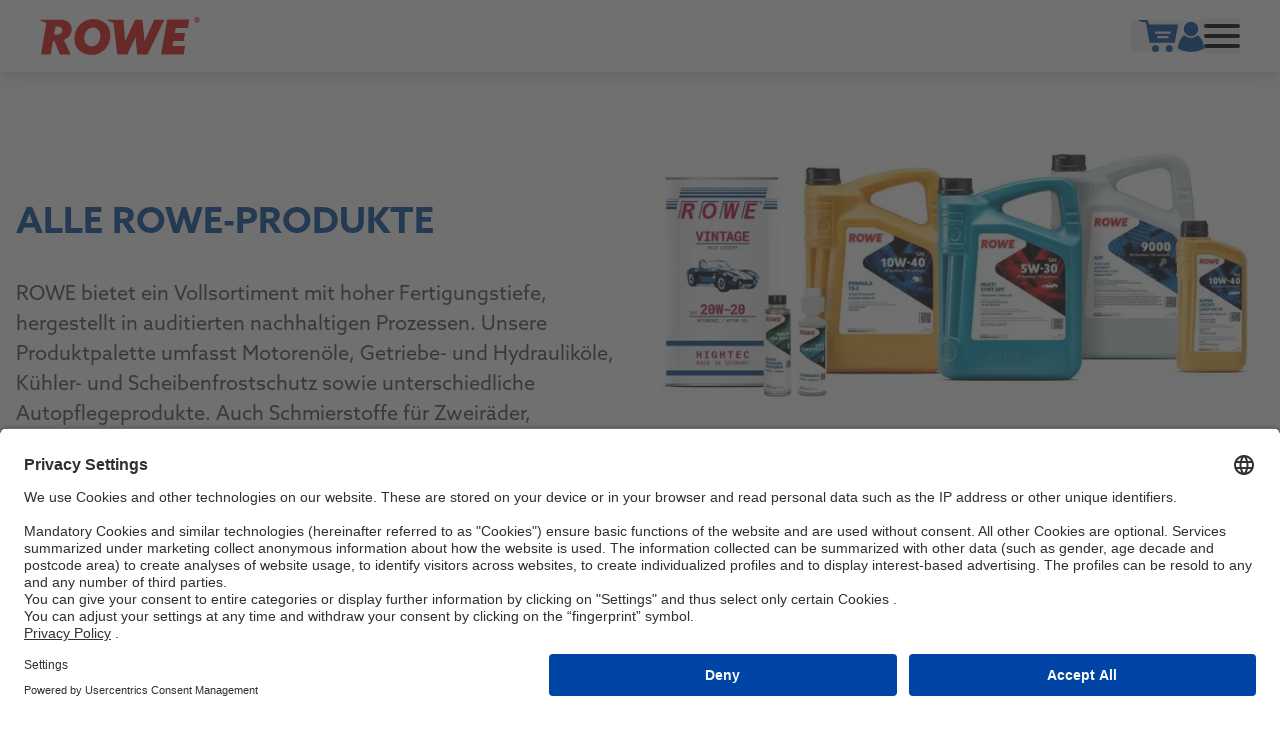

--- FILE ---
content_type: text/html; charset=UTF-8
request_url: https://www.rowe-oil.com/nl/producten?role=industry
body_size: 188502
content:
<!DOCTYPE html>
<html lang="nl" class="w-full">
  <head><script id="usercentrics-cmp" src="https://app.usercentrics.eu/browser-ui/latest/loader.js" data-settings-id="7mZz18HhH" nonce="vxsdcmgEY6xaU6VARx89k83HiUcTgrKd" async></script><meta charset="UTF-8"><meta http-equiv="X-UA-Compatible" content="IE=edge"><meta name="viewport" content="width=device-width, initial-scale=1"><link rel="apple-touch-icon" sizes="180x180" href="/resources/favicon/apple-touch-icon.png"><link rel="icon" type="image/png" sizes="32x32" href="/resources/favicon/favicon-32x32.png"><link rel="icon" type="image/png" sizes="192x192" href="/resources/favicon/android-chrome-192x192.png"><link rel="icon" type="image/png" sizes="16x16" href="/resources/favicon/favicon-16x16.png"><link rel="manifest" href="/resources/favicon/site.webmanifest"><link rel="mask-icon" href="/resources/favicon/safari-pinned-tab.svg" color="#e4170f"><link rel="shortcut icon" href="/resources/favicon/favicon.ico"><meta name="msapplication-TileColor" content="#e4170f"><meta name="msapplication-TileImage" content="/resources/favicon/mstile-144x144.png"><meta name="msapplication-config" content="/resources/favicon/browserconfig.xml"><meta name="theme-color" content="#e4170f"><meta name="country" content="international" /><meta name="robots" content="index,follow" /><meta property="og:title" content="Producten" /><meta property="og:image" content="https://assets.rowegmbh.de/var/tmp/thumbnails/1673104/image-thumb__1673104__og_image/og-fallback-image.5391b14d.jpg" /><meta property="og:image:width" content="1200" /><meta property="og:image:height" content="630" /><meta property="twitter:card" content="summary_large_image" /><meta property="twitter:image" content="https://assets.rowegmbh.de/var/tmp/thumbnails/1673104/image-thumb__1673104__og_image/og-fallback-image.5391b14d.jpg" /><title>Producten | ROWE</title><link href="https://www.rowe-oil.com/de/produktkategorien" rel="alternate" hreflang="x-default" /><link href="https://www.rowe-oil.com/de/produktkategorien" rel="alternate" hreflang="de" /><link href="https://www.rowe-oil.com/en/products" rel="alternate" hreflang="en" /><link href="https://www.rowe-oil.com/es/productos" rel="alternate" hreflang="es" /><link href="https://www.rowe-oil.com/pl/produkty" rel="alternate" hreflang="pl" /><link href="https://www.rowe-oil.com/ru/Продукция" rel="alternate" hreflang="ru" /><link href="https://www.rowe-oil.com/el/προϊόν" rel="alternate" hreflang="el" /><link href="https://www.rowe-oil.com/it/prodotti" rel="alternate" hreflang="it" /><link href="https://www.rowe-oil.com/ro/produse" rel="alternate" hreflang="ro" /><link href="https://www.rowe-oil.com/nl/producten" rel="alternate" hreflang="nl" /><link href="https://www.rowe-oil.com/fr/produits" rel="alternate" hreflang="fr" /><link href="https://www.rowe-oil.com/bg/продукти" rel="alternate" hreflang="bg" /><link href="https://www.rowe-oil.com/ar/المنتجات" rel="alternate" hreflang="ar" /><link href="https://www.rowe-oil.com/pt/produtos" rel="alternate" hreflang="pt" /><link href="https://www.rowe-oil.com/tr/ürün-kategorileri" rel="alternate" hreflang="tr" /><link href="https://www.rowe-oil.com/zh-hant-tw/產品" rel="alternate" hreflang="zh-hant" /><link href="https://www.rowe-oil.com/nl/producten" rel="canonical" type="canonical" /><link rel="stylesheet" href="/build/512.acec6dd0.css"></head><body
    
    class="antialiased flex flex-col w-full h-full min-h-screen text-black bg-neutral-white font-base"
    data-general-error="Er is een onverwachte fout opgetreden. Herstart de pagina of probeer het later opnieuw."
    data-tag-manager-id="GTM-WFJR643"
    data-matomo-id="1"
    data-consent-enabled="true"
  ><a
  data-skip-link
  href="#main"
  class="absolute top-0 left-[-9999px] focus:left-0 leading-normal text-center text-base font-normal text-neutral-white bg-secondary-darkgrey border-4 border-white py-2 px-4 m-1 z-50 "
>Naar de pagina-inhoud gaan</a>
<a
  data-skip-link
  href="#footer"
  class="absolute top-0 left-[-9999px] focus:left-0 leading-normal text-center text-base font-normal text-neutral-white bg-secondary-darkgrey border-4 border-white py-2 px-4 m-1 z-50 "
>Naar de voetregel gaan</a>
<header class="header bg-neutral-white shadow-lg z-40 sticky top-0">
  <div class="hidden nav:block bg-secondary-darkgrey">
    <div class="px-5 nav:px-12 3xl:px-32 h-12 w-full flex justify-end items-center gap-8 text-sm xl:text-base"><ul class="flex flex-col nav:flex-row flex-wrap gap-3 nav:gap-6"><li><a href="/nl/contact" internalType="document" linktype="internal" text="Kontakt" path="/nl/contact" class="text-neutral-white hover:text-additional-yellow" internalId="2613">Kontakt</a></li><li></li><li><a href="/nl/dealer-zoeken" internalType="document" linktype="internal" text="Distributor Locator" path="/nl/dealer-zoeken" class="text-neutral-white hover:text-additional-yellow" internalId="2616">Distributor Locator</a></li></ul><ul class="flex flex-col nav:flex-row gap-3 nav:gap-6 ml-10 nav:ml-0 text-neutral-white"><li>
          <a
            href="/nl/olie-wegwijzer"
            class="flex items-center gap-3 hover:text-additional-yellow"
          ><svg class="w-7 mb-1" xmlns="http://www.w3.org/2000/svg" viewBox="0 0 30.066 15.033" fill="currentColor" aria-hidden="true">
  <path d="M29.587,99.021l-10.044,2.993-2.372-1.184a3.039,3.039,0,0,0-1.344-.319H13.154V98.255h2.631a.754.754,0,0,0,.752-.752v-.752A.754.754,0,0,0,15.785,96H8.268a.754.754,0,0,0-.752.752V97.5a.754.754,0,0,0,.752.752H10.9v2.255H8.268C1.264,99.237,1.7,99.3,1.5,99.3a1.5,1.5,0,0,0-1.5,1.5v4.458a1.506,1.506,0,0,0,1.236,1.48l3.274.6v2.184a1.5,1.5,0,0,0,1.5,1.5h12.9a1.507,1.507,0,0,0,1.071-.446L29.958,100.5a.372.372,0,0,0,.108-.268v-.846a.376.376,0,0,0-.479-.362ZM4.51,105.053l-2.255-.409v-2.931l2.255.409ZM18.6,108.778H6.765v-6.013h9.062a.728.728,0,0,1,.334.08c2.875,1.438,2.161,1.08,3.171,1.583,1.2-.357.611-.183,5.055-1.508Zm7.206.249a2.006,2.006,0,1,0,4.012,0c0-1.109-2.006-4.007-2.006-4.007s-2.006,2.9-2.006,4.007Z" transform="translate(0 -96)" />
</svg>
Oliewegwijzer</a>
        </li><li>
  <button
    type="button"
    class="flex items-center gap-1.5 hover:text-additional-yellow"
    title="Taal wisselen"
    aria-label="Taal wisselen"
    data-modal-open="696e345989852"
  ><img
        src="/bundles/pimcoreadmin/img/flags/countries/nl.svg"
        alt=""
        class="w-6 border border-white mb-1"
      >NL</button><div
  data-modal-backdrop="false"
  class="fixed top-0 right-0 bottom-0 left-0 bg-black/60 opacity-0 data-[modal-backdrop=true]:opacity-100 invisible data-[modal-backdrop=true]:visible loaded:transition-visiblity loaded:duration-300 z-[100]"
></div>
<dialog data-modal-id="696e345989852" data-modal-is-closeable="true" data-modal-do-close-others="true" class="fixed top-1/2 -translate-y-1/2 bg-transparent w-full px-3 sm:px-container py-0 opacity-0 pointer-events-none open:animate-[modal-enter_300ms_ease-out_forwards] z-[100]">
  <div class="relative mx-auto max-w-5xl" data-modal-inner><div class="flex justify-end mb-2">
  <button
    type="button"
    class="text-white p-2 -mr-2 pointer-events-auto"
    aria-label="Sluiten"
    data-modal-close
  ><svg class="ml-auto w-6" xmlns="http://www.w3.org/2000/svg" viewBox="0 0 34.798 34.798" aria-hidden="true">
  <g transform="translate(-1349.439 -370.439)">
    <line x2="32.676" y2="32.676" transform="translate(1350.5 371.5)" stroke="currentColor" stroke-width="3"/>
    <line x1="32.676" y2="32.676" transform="translate(1350.5 371.5)" stroke="currentColor" stroke-width="3"/>
  </g>
</svg>
</button>
</div>
<div class="modal-content overflow-y-auto max-h-[calc(100vh_-_theme(space.20))] pointer-events-auto bg-white" data-select-dropdown-parent><div class="text-secondary-darkgrey px-6 md:px-14 py-8 md:py-12">
  <div class="text-xl sm:text-2xl font-bold mb-6 md:mb-10">Taal wisselen</div>

  <ul class="grid sm:grid-cols-2 md:grid-cols-3 lg:grid-cols-4 gap-1 sm:ga-3 md:gap-5"><li class="flex items-center w-full min-w-[7rem]">
  <a
    class="flex items-center font-bold leading-snug hover:text-primary-redhover hover:bg-gray-200 w-full px-3 md:px-4 py-2.5 md:py-3.5 rounded-sm transition-colors duration-200"
    href="https://www.rowe-oil.com/ar/المنتجات"
    aria-label="Switch to language &quot;Arabisch&quot;"
    lang="ar"
    ><img
        src="/bundles/pimcoreadmin/img/flags/languages/ar.svg"
        alt=""
        class="w-6 border border-gray-200 mr-3"
      >العربية</a>
</li>
<li class="flex items-center w-full min-w-[7rem]">
  <a
    class="flex items-center font-bold leading-snug hover:text-primary-redhover hover:bg-gray-200 w-full px-3 md:px-4 py-2.5 md:py-3.5 rounded-sm transition-colors duration-200"
    href="https://www.rowe-oil.com/bg/продукти"
    aria-label="Switch to language &quot;Bulgaars&quot;"
    lang="bg"
    ><img
        src="/bundles/pimcoreadmin/img/flags/countries/bg.svg"
        alt=""
        class="w-6 border border-gray-200 mr-3"
      >български</a>
</li>
<li class="flex items-center w-full min-w-[7rem]">
  <a
    class="flex items-center font-bold leading-snug hover:text-primary-redhover hover:bg-gray-200 w-full px-3 md:px-4 py-2.5 md:py-3.5 rounded-sm transition-colors duration-200"
    href="https://www.rowe-oil.com/de/produktkategorien"
    aria-label="Switch to language &quot;Duits&quot;"
    lang="de"
    ><img
        src="/bundles/pimcoreadmin/img/flags/countries/de.svg"
        alt=""
        class="w-6 border border-gray-200 mr-3"
      >Deutsch</a>
</li>
<li class="flex items-center w-full min-w-[7rem]">
  <a
    class="flex items-center font-bold leading-snug hover:text-primary-redhover hover:bg-gray-200 w-full px-3 md:px-4 py-2.5 md:py-3.5 rounded-sm transition-colors duration-200"
    href="https://www.rowe-oil.com/el/προϊόν"
    aria-label="Switch to language &quot;Grieks&quot;"
    lang="el"
    ><img
        src="/bundles/pimcoreadmin/img/flags/countries/gr.svg"
        alt=""
        class="w-6 border border-gray-200 mr-3"
      >Ελληνικά</a>
</li>
<li class="flex items-center w-full min-w-[7rem]">
  <a
    class="flex items-center font-bold leading-snug hover:text-primary-redhover hover:bg-gray-200 w-full px-3 md:px-4 py-2.5 md:py-3.5 rounded-sm transition-colors duration-200"
    href="https://www.rowe-oil.com/en/products"
    aria-label="Switch to language &quot;Engels&quot;"
    lang="en"
    ><img
        src="/bundles/pimcoreadmin/img/flags/countries/gb.svg"
        alt=""
        class="w-6 border border-gray-200 mr-3"
      >English</a>
</li>
<li class="flex items-center w-full min-w-[7rem]">
  <a
    class="flex items-center font-bold leading-snug hover:text-primary-redhover hover:bg-gray-200 w-full px-3 md:px-4 py-2.5 md:py-3.5 rounded-sm transition-colors duration-200"
    href="https://www.rowe-oil.com/es/productos"
    aria-label="Switch to language &quot;Spaans&quot;"
    lang="es"
    ><img
        src="/bundles/pimcoreadmin/img/flags/countries/es.svg"
        alt=""
        class="w-6 border border-gray-200 mr-3"
      >español</a>
</li>
<li class="flex items-center w-full min-w-[7rem]">
  <a
    class="flex items-center font-bold leading-snug hover:text-primary-redhover hover:bg-gray-200 w-full px-3 md:px-4 py-2.5 md:py-3.5 rounded-sm transition-colors duration-200"
    href="https://www.rowe-oil.com/fr/produits"
    aria-label="Switch to language &quot;Frans&quot;"
    lang="fr"
    ><img
        src="/bundles/pimcoreadmin/img/flags/countries/fr.svg"
        alt=""
        class="w-6 border border-gray-200 mr-3"
      >français</a>
</li>
<li class="flex items-center w-full min-w-[7rem]">
  <a
    class="flex items-center font-bold leading-snug hover:text-primary-redhover hover:bg-gray-200 w-full px-3 md:px-4 py-2.5 md:py-3.5 rounded-sm transition-colors duration-200"
    href="https://www.rowe-oil.com/it/prodotti"
    aria-label="Switch to language &quot;Italiaans&quot;"
    lang="it"
    ><img
        src="/bundles/pimcoreadmin/img/flags/countries/it.svg"
        alt=""
        class="w-6 border border-gray-200 mr-3"
      >italiano</a>
</li>
<li class="flex items-center w-full min-w-[7rem]">
  <a
    class="flex items-center font-bold leading-snug hover:text-primary-redhover bg-gray-200 hover:bg-gray-300 w-full px-3 md:px-4 py-2.5 md:py-3.5 rounded-sm transition-colors duration-200"
    href="https://www.rowe-oil.com/nl/producten"
    aria-label="Switch to language &quot;Nederlands&quot;"
    lang="nl"
    aria-current="page"><img
        src="/bundles/pimcoreadmin/img/flags/countries/nl.svg"
        alt=""
        class="w-6 border border-gray-200 mr-3"
      >Nederlands</a>
</li>
<li class="flex items-center w-full min-w-[7rem]">
  <a
    class="flex items-center font-bold leading-snug hover:text-primary-redhover hover:bg-gray-200 w-full px-3 md:px-4 py-2.5 md:py-3.5 rounded-sm transition-colors duration-200"
    href="https://www.rowe-oil.com/pl/produkty"
    aria-label="Switch to language &quot;Pools&quot;"
    lang="pl"
    ><img
        src="/bundles/pimcoreadmin/img/flags/countries/pl.svg"
        alt=""
        class="w-6 border border-gray-200 mr-3"
      >polski</a>
</li>
<li class="flex items-center w-full min-w-[7rem]">
  <a
    class="flex items-center font-bold leading-snug hover:text-primary-redhover hover:bg-gray-200 w-full px-3 md:px-4 py-2.5 md:py-3.5 rounded-sm transition-colors duration-200"
    href="https://www.rowe-oil.com/pt/produtos"
    aria-label="Switch to language &quot;Portugees&quot;"
    lang="pt"
    ><img
        src="/bundles/pimcoreadmin/img/flags/countries/pt.svg"
        alt=""
        class="w-6 border border-gray-200 mr-3"
      >português</a>
</li>
<li class="flex items-center w-full min-w-[7rem]">
  <a
    class="flex items-center font-bold leading-snug hover:text-primary-redhover hover:bg-gray-200 w-full px-3 md:px-4 py-2.5 md:py-3.5 rounded-sm transition-colors duration-200"
    href="https://www.rowe-oil.com/ro/produse"
    aria-label="Switch to language &quot;Roemeens&quot;"
    lang="ro"
    ><img
        src="/bundles/pimcoreadmin/img/flags/countries/ro.svg"
        alt=""
        class="w-6 border border-gray-200 mr-3"
      >română</a>
</li>
<li class="flex items-center w-full min-w-[7rem]">
  <a
    class="flex items-center font-bold leading-snug hover:text-primary-redhover hover:bg-gray-200 w-full px-3 md:px-4 py-2.5 md:py-3.5 rounded-sm transition-colors duration-200"
    href="https://www.rowe-oil.com/ru/Продукция"
    aria-label="Switch to language &quot;Russisch&quot;"
    lang="ru"
    >русский</a>
</li>
<li class="flex items-center w-full min-w-[7rem]">
  <a
    class="flex items-center font-bold leading-snug hover:text-primary-redhover hover:bg-gray-200 w-full px-3 md:px-4 py-2.5 md:py-3.5 rounded-sm transition-colors duration-200"
    href="https://www.rowe-oil.com/tr/ürün-kategorileri"
    aria-label="Switch to language &quot;Turks&quot;"
    lang="tr"
    ><img
        src="/bundles/pimcoreadmin/img/flags/countries/tr.svg"
        alt=""
        class="w-6 border border-gray-200 mr-3"
      >Türkçe</a>
</li>
<li class="flex items-center w-full min-w-[7rem]">
  <a
    class="flex items-center font-bold leading-snug hover:text-primary-redhover hover:bg-gray-200 w-full px-3 md:px-4 py-2.5 md:py-3.5 rounded-sm transition-colors duration-200"
    href="https://www.rowe-oil.com/zh-hant-tw/產品"
    aria-label="Switch to language &quot;Traditional Chinese&quot;"
    lang="zh-hant-tw"
    ><img
        src="/bundles/pimcoreadmin/img/flags/countries/tw.svg"
        alt=""
        class="w-6 border border-gray-200 mr-3"
      >繁體中文</a>
</li>
</ul>
</div>
</div>
  </div>
</dialog>
</li>
</ul>

    <div
      class="search-preview hidden nav:block"
      data-path="/nl/search/preview"
      data-path-vehicles="/nl/search/preview/vehicles"
      data-error-general="Er is een fout opgetreden tijdens het verzenden van de gegevens. Probeer het later opnieuw of neem contact op met onze support als de fout zich blijft voordoen."
    ><form class="relative min-w-72 text-neutral-white">
  <input
    class="text-secondary-darkgrey nav:text-white text-lg lg:text-base w-full bg-transparent border-b-2 p-1 pl-2 xl:pl-1 lg:py-0.5 pr-8 outline-offset-2 placeholder:text-secondary-darkgrey nav:placeholder:text-secondary-lightgrey"
    type="search"
    id="search-696e34598a6b5"
    name="search"
    placeholder="Zoeken"
    minlength="3"
    required
  >

  <button
    type="submit"
    class="absolute right-3 lg:right-0 top-1/2 -translate-y-1/2 w-5 lg:w-4 h-5 lg:h-4"
    title="Zoeken"
    aria-label="Zoeken"
    tabindex="-1"
  ><svg class="" xmlns="http://www.w3.org/2000/svg" viewBox="0 0 24 24" aria-hidden="true">
  <path transform="translate(-4 -4)" fill="currentColor" d="M27.414,24.586l-5.077-5.077a10.019,10.019,0,1,0-2.828,2.828l5.077,5.077a2,2,0,1,0,2.828-2.828ZM7,14a7,7,0,1,1,7,7A7.008,7.008,0,0,1,7,14Z" />
</svg>
</button>
</form>
</div></div>
  </div><div class="search-preview__overlay bg-secondary-lightgrey50 text-secondary-darkgrey w-full h-[53.75rem] z-40 fixed top-header left-0 hidden">
  <div class="px-32 py-12">
    <div class="search-preview__loading"><div class="loading-wrapper motion-safe:text-[0.5rem] motion-safe:w-[9.5em] mt-16 mx-auto">
      <div class="loading " aria-hidden="true"></div>
  
  <span class="sr-only motion-reduce:not-sr-only">Loading…</span>
 </div>
</div>

    <div class="search-preview__wrapper py-8">
    </div>
  </div>
</div>
<div class="flex items-center h-18 nav:h-24 px-5 sm:px-10 nav:px-12 3xl:px-32 overflow-auto"><a
  href="/nl"
  class="block w-28 xs:w-32 lg:w-40 shrink-0 text-primary-red"
  title="Rowe Mineralölwerk GmbH"
  aria-label="Rowe Mineralölwerk GmbH"
><svg class="text-primary-red" xmlns="http://www.w3.org/2000/svg" viewBox="0 0 156.6 36.9" fill="currentColor" aria-hidden="true">
  <path d="M0.9,36.4h9.5l2.3-13.2l1.4,0l5.3,13.2h10.6l-6.6-14.2c2.2-0.8,4.1-2.2,5.4-3.9c1.7-2.3,2.2-4.8,2.2-6.6
    c0-3.2-1.5-5.6-3.9-7.2c-2.3-1.5-5.3-1.9-9.6-1.9H0.3C0,2.5-0.1,3,0.2,3.2l5.3,2.3C6,5.6,6.2,6.1,6.1,6.5L0.9,36.4z M20.4,15.9
    L20.4,15.9c-0.9,0.8-2.3,1.2-3.9,1.2l-2.8,0l1.4-7.8l2,0c1.1,0,2.4,0.1,3.4,0.8c0.9,0.6,1.3,1.5,1.3,2.7
    C21.8,14.1,21.3,15.1,20.4,15.9"/>
  <path d="M52.3,2C46.8,2,42,4.2,38.6,7.9c-3.5,3.9-5,8.9-5,13.2c0,9.9,7.6,15.7,16.6,15.7c5.5,0,10.3-2.2,13.7-5.9
    c3.5-3.9,5-8.9,5-13.2C68.9,7.9,61.4,2.1,52.3,2 M56.5,25.7c-1.4,1.6-3.4,2.8-6,2.8c-4.6,0-7.2-3.7-7.2-8c0-2.8,1.1-5.6,2.6-7.4
    c1.4-1.6,3.4-2.8,6-2.8c4.6,0,7.2,3.7,7.2,8C59.2,21.2,58,24,56.5,25.7"/>
  <path d="M75.6,36.4h9.9c0,0,6.6-14,7.9-17h0.1c0.2,2.9,1.7,17,1.7,17h10.1l16.4-33.8h-9.8c0,0-8.2,17.7-9.5,20.7
    l-0.1,0c-0.2-2.9-2.1-20.7-2.1-20.7h-7.1c0,0-8.4,17.9-9.6,20.7h-0.1c-0.2-2.8-1.8-20.7-1.8-20.7H66.1c-0.4,0-0.5,0.5-0.1,0.6
    l5.3,2.3C71.8,5.6,72,6.1,72,6.5L75.6,36.4z"/>
  <polygon points="144.7,10.7 146.1,2.5 124.5,2.5 118.5,36.4 140.6,36.4 142.1,28.2 129.7,28.2 130.6,23.3 140.6,23.3
    142,15.6 131.9,15.6 132.8,10.7 	"/>
  <path d="M151,2.8c0-1.6,1.2-2.8,2.8-2.8c1.6,0,2.8,1.2,2.8,2.8c0,1.6-1.2,2.8-2.8,2.8C152.2,5.6,151,4.4,151,2.8
    M156.1,2.8c0-1.3-0.9-2.2-2.2-2.2c-1.3,0-2.2,1-2.2,2.2c0,1.3,0.9,2.2,2.2,2.2C155.2,5,156.1,4,156.1,2.8 M153.8,3.2h-0.3l0,1.1
    h-0.7l0-3h1.2c0.6,0,1.2,0.3,1.2,1c0,0.4-0.2,0.7-0.6,0.9l0.7,1.2h-0.9L153.8,3.2z M153.8,2.7c0.3,0,0.5-0.1,0.5-0.4
    c0-0.3-0.2-0.4-0.5-0.4h-0.4v0.8H153.8z"/>
</svg>
</a>
<div
      id="megamenu-wrapper"
      class="hidden nav:block absolute nav:static top-18 nav:top-auto inset-x-0 nav:ml-12 h-[calc(100vh-4.5rem)] nav:h-full bg-neutral-white nav:bg-transparent"
      tabindex="-1"
    >
      <div class="h-full flex flex-col overflow-y-auto lg:overflow-visible">
        <div class="relative nav:h-full px-5 sm:px-10 nav:px-0 py-8 nav:py-0"><div
  class="search-preview nav:hidden mb-9"
  data-path="/nl/search/preview"
  data-path-vehicles="/nl/search/preview/vehicles"
  data-error-general="Er is een fout opgetreden tijdens het verzenden van de gegevens. Probeer het later opnieuw of neem contact op met onze support als de fout zich blijft voordoen."
><form class="relative min-w-72 text-secondary-middlegrey">
  <input
    class="text-secondary-darkgrey nav:text-white text-lg lg:text-base w-full bg-transparent border-b-2 p-1 pl-2 xl:pl-1 lg:py-0.5 pr-8 outline-offset-2 placeholder:text-secondary-darkgrey nav:placeholder:text-secondary-lightgrey"
    type="search"
    id="search-696e34598ac4b"
    name="search"
    placeholder="Zoeken"
    minlength="3"
    required
  >

  <button
    type="submit"
    class="absolute right-3 lg:right-0 top-1/2 -translate-y-1/2 w-5 lg:w-4 h-5 lg:h-4"
    title="Zoeken"
    aria-label="Zoeken"
    tabindex="-1"
  ><svg class="" xmlns="http://www.w3.org/2000/svg" viewBox="0 0 24 24" aria-hidden="true">
  <path transform="translate(-4 -4)" fill="currentColor" d="M27.414,24.586l-5.077-5.077a10.019,10.019,0,1,0-2.828,2.828l5.077,5.077a2,2,0,1,0,2.828-2.828ZM7,14a7,7,0,1,1,7,7A7.008,7.008,0,0,1,7,14Z" />
</svg>
</button>
</form>
<div class="search-preview__loading hidden"><div class="loading-wrapper motion-safe:text-[0.5rem] motion-safe:w-[9.5em] mt-16 mx-auto">
      <div class="loading " aria-hidden="true"></div>
  
  <span class="sr-only motion-reduce:not-sr-only">Loading…</span>
 </div>
</div>

  <div class="search-preview__wrapper text-secondary-darkgrey">
  </div>
</div>
<a
  data-skip-link
  href="#navigation-skip-anchor"
  class="absolute top-0 left-[-9999px] focus:left-0 leading-normal text-center text-base font-normal text-neutral-white bg-secondary-darkgrey border-4 border-white py-2 px-4 m-1 z-50 hidden nav:block"
>Skip navigation</a>
<template data-nav-next-template>
  <button
    data-nav-next
    type="button"
    class="relative nav:hidden hover:text-primary-red px-4 ml-4 transition-colors"
    title="Openen"
    aria-label="Openen"
  >
    <span class="absolute left-0 top-1/2 -translate-y-1/2 h-5 border-l border-black/20">
    </span><svg xmlns="http://www.w3.org/2000/svg" class="h-5 w-4 -rotate-90" width="29.056" height="19.057" viewBox="0 0 29.056 19.057" aria-hidden="true">
  <path d="M2.774,23.605,8.939,12.623,0,4.534,2.429,0l8.982,8.219v0l.125.117,3.377,3.09-.026.049.122.114L6.443,27.04Z" transform="translate(29.056 4.23) rotate(99)" fill="currentColor"/>
</svg>
</button>
</template>
<nav aria-label="Main navigation" class="megamenu font-medium nav:h-full text-secondary-darkgrey"><ul class="megamenu-list megamenu-list-level-1 flex flex-col nav:flex-row gap-6 nav:gap-0 nav:h-full"><li class="megamenu-item-level-1 text-xl flex"><a class="megamenu-page-level-1 h-full inline-flex items-center hover:text-primary-redhover text-center nav:px-4 leading-tight main" href="/nl/handel">Handel<span class="relative hidden nav:flex items-center justify-center h-full hover:text-primary-redhover ml-0 pl-2"><svg xmlns="http://www.w3.org/2000/svg" class="h-5 w-4 -rotate-90" width="29.056" height="19.057" viewBox="0 0 29.056 19.057" aria-hidden="true">
  <path d="M2.774,23.605,8.939,12.623,0,4.534,2.429,0l8.982,8.219v0l.125.117,3.377,3.09-.026.049.122.114L6.443,27.04Z" transform="translate(29.056 4.23) rotate(99)" fill="currentColor"/>
</svg>
</span></a><ul class="megamenu-list megamenu-list-level-2"><li class="flex nav:hidden text-lg mb-6">
      <button
        type="button"
        data-nav-back
        class="flex items-center hover:text-primary-redhover"
      ><svg xmlns="http://www.w3.org/2000/svg" class="h-5 w-4 rotate-90 mr-3 mb-1" width="29.056" height="19.057" viewBox="0 0 29.056 19.057" aria-hidden="true">
  <path d="M2.774,23.605,8.939,12.623,0,4.534,2.429,0l8.982,8.219v0l.125.117,3.377,3.09-.026.049.122.114L6.443,27.04Z" transform="translate(29.056 4.23) rotate(99)" fill="currentColor"/>
</svg>
Terug</button>
    </li><li class="megamenu-item-level-2 text-xl flex max-w-[60rem]"><a class="megamenu-page-level-2 flex items-center hover:text-primary-redhover nav:max-w-64 nav:w-full py-3" href="/nl/produktkategorien?role=merchant ">Producten<span class="relative hidden nav:flex items-center justify-center h-full hover:text-primary-redhover ml-0 pl-2"><svg xmlns="http://www.w3.org/2000/svg" class="h-5 w-4 -rotate-90" width="29.056" height="19.057" viewBox="0 0 29.056 19.057" aria-hidden="true">
  <path d="M2.774,23.605,8.939,12.623,0,4.534,2.429,0l8.982,8.219v0l.125.117,3.377,3.09-.026.049.122.114L6.443,27.04Z" transform="translate(29.056 4.23) rotate(99)" fill="currentColor"/>
</svg>
</span></a><ul class="megamenu-list megamenu-list-level-3"><li class="flex nav:hidden text-lg mb-6">
      <button
        type="button"
        data-nav-back
        class="flex items-center hover:text-primary-redhover"
      ><svg xmlns="http://www.w3.org/2000/svg" class="h-5 w-4 rotate-90 mr-3 mb-1" width="29.056" height="19.057" viewBox="0 0 29.056 19.057" aria-hidden="true">
  <path d="M2.774,23.605,8.939,12.623,0,4.534,2.429,0l8.982,8.219v0l.125.117,3.377,3.09-.026.049.122.114L6.443,27.04Z" transform="translate(29.056 4.23) rotate(99)" fill="currentColor"/>
</svg>
Terug</button>
    </li><li>
      <ul class="items-wrapper nav:absolute flex flex-wrap w-full nav:pb-12"><li class="megamenu-item-level-3 flex items-center text-xl nav:text-lg w-full nav:w-1/2"><a title="Motor oils" class="megamenu-page-level-3 flex items-center hover:text-primary-redhover py-3 nav:px-4" href="/nl/handel/motor-oils~c3BEn2GeEg9"><div class="pr-4"><?xml version="1.0"?>
<svg xmlns:x="http://ns.adobe.com/Extensibility/1.0/" xmlns:i="http://ns.adobe.com/AdobeIllustrator/10.0/" xmlns:graph="http://ns.adobe.com/Graphs/1.0/" xmlns="http://www.w3.org/2000/svg" xmlns:xlink="http://www.w3.org/1999/xlink" version="1.1" id="Icon" x="0px" y="0px" width="64px" height="40px" viewBox="0 0 60 40" style="enable-background:new 0 0 60 40;" xml:space="preserve" fill="currentColor">
<style type="text/css">
	.st0{fill:#3F4E54;}
	.st1{fill:none;stroke:#3F4E54;stroke-width:1.4345;stroke-miterlimit:10;}
	.st2{fill:none;stroke:#3F4E54;stroke-width:2.526;stroke-linecap:round;stroke-linejoin:round;stroke-miterlimit:10;}
	.st3{fill:none;stroke:#3F4E54;stroke-width:1.8104;stroke-linecap:round;stroke-linejoin:round;stroke-miterlimit:10;}
	.st4{fill:none;stroke:#3F4E54;stroke-width:1.8945;stroke-linejoin:round;stroke-miterlimit:10;}
	.st5{fill:none;stroke:#3F4E54;stroke-width:0.9738;stroke-miterlimit:10;}
	.st6{fill:none;stroke:#3F4E54;stroke-width:1.7147;stroke-linecap:round;stroke-linejoin:round;stroke-miterlimit:10;}
	.st7{fill:none;stroke:#3F4E54;stroke-width:1.2289;stroke-linecap:round;stroke-linejoin:round;stroke-miterlimit:10;}
	.st8{fill:none;stroke:#3F4E54;stroke-width:1.286;stroke-linejoin:round;stroke-miterlimit:10;}
	.st9{fill-rule:evenodd;clip-rule:evenodd;fill:#3F4E54;}
	.st10{fill:url(#SVGID_1_);}
	.st11{fill:none;stroke:#FFFFFF;stroke-width:0.358;stroke-linecap:round;stroke-linejoin:round;stroke-miterlimit:10;}
	.st12{fill:none;}
	.st13{fill:none;stroke:#3F4E54;stroke-width:1.0194;stroke-linecap:round;stroke-linejoin:round;stroke-miterlimit:10;}
	.st14{fill:none;stroke:#FFFFFF;stroke-width:0.5097;stroke-linecap:round;stroke-miterlimit:10;}
	.st15{fill:none;stroke:#FFFFFF;stroke-width:0.5097;stroke-linecap:round;stroke-linejoin:round;stroke-miterlimit:10;}
	.st16{fill:none;stroke:#3F4E54;stroke-width:0.5097;stroke-miterlimit:10;}
	.st17{fill:#FFFFFF;stroke:#3F4E54;stroke-width:0.5097;stroke-miterlimit:10;}
	.st18{fill:none;stroke:#3F4E54;stroke-width:0.2398;stroke-miterlimit:10;}
</style>
<metadata>
	<sfw xmlns="http://ns.adobe.com/SaveForWeb/1.0/">
		<slices/>
		<sliceSourceBounds bottomLeftOrigin="true" height="16809.18" width="18732.98" x="-2744.26" y="-9213.03"/>
	</sfw>
</metadata>
<g>
	<path class="st0" d="M59.88,21.29l-0.7-1.6c-0.02-0.05-0.08-0.07-0.12-0.04l-0.29,0.16c-0.06,0.03-0.13,0.05-0.2,0.04l-1.45-0.12   c-0.06,0-0.11-0.04-0.14-0.09l-1.07-2.07c-0.05-0.1,0-0.22,0.11-0.24l1.87-0.46c0.07-0.02,0.13-0.04,0.19-0.06l0.63-0.26   c0.05-0.02,0.07-0.07,0.04-0.12l-0.57-1.15c-0.05-0.1-0.15-0.17-0.26-0.19l-3.22-0.48c-0.05-0.01-0.1,0.03-0.1,0.08v0.12   c0,0.07-0.04,0.13-0.11,0.16c-0.17,0.06-0.5,0.18-0.69,0.25c-0.09,0.03-0.19,0.03-0.27-0.02c-5.53-2.82-8.02-3.43-8.49-3.53   c-0.05-0.01-0.08-0.06-0.07-0.1l0.08-0.37c0.01-0.05-0.02-0.09-0.06-0.1l-1.52-0.36c-1.28-0.31-2.59-0.46-3.9-0.47l-4.65-0.02   c-0.75,0-1.51,0.01-2.26,0.06l-1.21,0.07c-1.01,0.06-2.01,0.18-3.01,0.35c-1.28,0.22-3,0.52-3.53,0.62   c-0.07,0.01-0.09,0.1-0.04,0.14c0.1,0.1,0.26,0.24,0.36,0.33c0.04,0.04,0.03,0.12-0.03,0.14c-0.64,0.22-3.62,1.34-8.32,4.65   c-0.13,0.09-0.28,0.15-0.44,0.18c-0.34,0.05-0.97,0.14-1.33,0.19c-0.18,0.03-0.36-0.02-0.5-0.13l-0.61-0.45   c-0.07-0.05-0.15-0.07-0.24-0.07l-4.8,0.51c-1.06,0.11-2.09,0.35-3.1,0.7l-3.43,1.21c-0.3,0.11-0.56,0.32-0.72,0.6l-1.25,2.12   c-0.1,0.17-0.16,0.37-0.18,0.56l-0.14,1.48c-0.02,0.17,0,0.35,0.05,0.52l0.47,1.58c0.02,0.06-0.03,0.11-0.08,0.11H0.45   c-0.19,0-0.34,0.15-0.34,0.34l0,0.31c0,0.16,0.11,0.3,0.27,0.34c0.93,0.2,3.93,0.84,4.64,1c0.1,0.02,0.21,0.03,0.32,0.03l0.78-0.01   c0.11,0,0.19-0.11,0.16-0.22c-0.15-0.5-0.23-1.03-0.22-1.58c0.01-2.9,2.28-5.25,5.07-5.23c2.78,0.01,5.03,2.38,5.01,5.28   c0,0.45-0.06,0.89-0.16,1.3c-0.03,0.11,0.06,0.21,0.17,0.21l26.11-0.63c0.1,0,0.18-0.09,0.17-0.19c-0.03-0.25-0.05-0.51-0.05-0.76   c0.01-2.9,2.28-5.25,5.07-5.23c2.78,0.01,5.03,2.38,5.01,5.29c0,0.13-0.01,0.26-0.02,0.39c-0.01,0.11,0.09,0.2,0.2,0.18l4.49-0.69   c0.25-0.04,0.49-0.15,0.69-0.32l1.49-1.3c0.24-0.21,0.4-0.49,0.45-0.8l0.23-1.37C60.03,21.8,59.99,21.53,59.88,21.29z M4.03,26.46   l-1.84-0.01c-0.07,0-0.14-0.05-0.16-0.12l-0.68-1.98c-0.03-0.1,0.03-0.21,0.14-0.22l2.27-0.3c0.1-0.01,0.18,0.06,0.19,0.15   l0.25,2.29C4.21,26.37,4.13,26.46,4.03,26.46z M5.68,20.13l-0.63,1.11c-0.1,0.18-0.28,0.31-0.49,0.34l-2.27,0.37   c-0.11,0.02-0.23,0.01-0.34-0.03l-0.57-0.2c-0.05-0.02-0.07-0.08-0.04-0.13l0.91-1.44c0.06-0.1,0.16-0.15,0.28-0.16l2.99-0.12   C5.66,19.87,5.75,20.02,5.68,20.13z M32.42,12.03l-1.06,4.32c-0.04,0.15-0.17,0.25-0.32,0.26l-8.51,0.3c-0.1,0-0.18-0.07-0.18-0.17   l0-0.69c0-0.08-0.03-0.17-0.09-0.23l-0.35-0.39c-0.06-0.07-0.16-0.11-0.25-0.11l-0.66,0c-0.08,0-0.12-0.11-0.05-0.16   c1-0.69,5.37-3.44,11.11-3.55C32.3,11.6,32.47,11.81,32.42,12.03z M46.32,14.27l-1.61,1.61c-0.12,0.12-0.29,0.19-0.46,0.2   L34.2,16.42c-0.21,0.01-0.37-0.17-0.35-0.37l0.4-4.12c0.02-0.18,0.17-0.31,0.34-0.31l5.49,0.03c0.45,0,0.9,0.1,1.32,0.27l4.86,2.07   C46.37,14.04,46.4,14.18,46.32,14.27z"/>
	<path class="st0" d="M11.12,21.47c-2.29,0-4.15,1.86-4.15,4.15c0,2.29,1.86,4.15,4.15,4.15c2.29,0,4.15-1.86,4.15-4.15   C15.27,23.33,13.42,21.47,11.12,21.47z M11.12,28.71c-1.71,0-3.09-1.38-3.09-3.09c0-1.71,1.38-3.09,3.09-3.09   c1.71,0,3.09,1.38,3.09,3.09C14.21,27.33,12.83,28.71,11.12,28.71z"/>
	<path class="st0" d="M47.38,21.47c-2.29,0-4.15,1.86-4.15,4.15c0,2.29,1.86,4.15,4.15,4.15c2.29,0,4.15-1.86,4.15-4.15   C51.53,23.33,49.68,21.47,47.38,21.47z M47.38,28.71c-1.71,0-3.09-1.38-3.09-3.09c0-1.71,1.38-3.09,3.09-3.09   c1.71,0,3.09,1.38,3.09,3.09C50.47,27.33,49.09,28.71,47.38,28.71z"/>
</g>
</svg>
</div>Motor oils</a></li><li class="megamenu-item-level-3 flex items-center text-xl nav:text-lg w-full nav:w-1/2"><a title="Gear oils, hydraulic &amp; steering fluids" class="megamenu-page-level-3 flex items-center hover:text-primary-redhover py-3 nav:px-4" href="/nl/handel/gear-oils-hydraulic-steering-fluids~cP68r2qY8Gw"><div class="pr-4"><?xml version="1.0"?>
<svg xmlns:x="http://ns.adobe.com/Extensibility/1.0/" xmlns:i="http://ns.adobe.com/AdobeIllustrator/10.0/" xmlns:graph="http://ns.adobe.com/Graphs/1.0/" xmlns="http://www.w3.org/2000/svg" xmlns:xlink="http://www.w3.org/1999/xlink" version="1.1" id="Icon" x="0px" y="0px" width="64px" height="40px" viewBox="0 0 60 40" style="enable-background:new 0 0 60 40;" xml:space="preserve" fill="currentColor">
<style type="text/css">
	.st0{fill:#3F4E54;}
	.st1{fill:none;stroke:#3F4E54;stroke-width:1.4345;stroke-miterlimit:10;}
	.st2{fill:none;stroke:#3F4E54;stroke-width:2.526;stroke-linecap:round;stroke-linejoin:round;stroke-miterlimit:10;}
	.st3{fill:none;stroke:#3F4E54;stroke-width:1.8104;stroke-linecap:round;stroke-linejoin:round;stroke-miterlimit:10;}
	.st4{fill:none;stroke:#3F4E54;stroke-width:1.8945;stroke-linejoin:round;stroke-miterlimit:10;}
	.st5{fill:none;stroke:#3F4E54;stroke-width:0.9738;stroke-miterlimit:10;}
	.st6{fill:none;stroke:#3F4E54;stroke-width:1.7147;stroke-linecap:round;stroke-linejoin:round;stroke-miterlimit:10;}
	.st7{fill:none;stroke:#3F4E54;stroke-width:1.2289;stroke-linecap:round;stroke-linejoin:round;stroke-miterlimit:10;}
	.st8{fill:none;stroke:#3F4E54;stroke-width:1.286;stroke-linejoin:round;stroke-miterlimit:10;}
	.st9{fill-rule:evenodd;clip-rule:evenodd;fill:#3F4E54;}
	.st10{fill:url(#SVGID_1_);}
	.st11{fill:none;stroke:#FFFFFF;stroke-width:0.358;stroke-linecap:round;stroke-linejoin:round;stroke-miterlimit:10;}
	.st12{fill:none;}
	.st13{fill:none;stroke:#3F4E54;stroke-width:1.0194;stroke-linecap:round;stroke-linejoin:round;stroke-miterlimit:10;}
	.st14{fill:none;stroke:#FFFFFF;stroke-width:0.5097;stroke-linecap:round;stroke-miterlimit:10;}
	.st15{fill:none;stroke:#FFFFFF;stroke-width:0.5097;stroke-linecap:round;stroke-linejoin:round;stroke-miterlimit:10;}
	.st16{fill:none;stroke:#3F4E54;stroke-width:0.5097;stroke-miterlimit:10;}
	.st17{fill:#FFFFFF;stroke:#3F4E54;stroke-width:0.5097;stroke-miterlimit:10;}
	.st18{fill:none;stroke:#3F4E54;stroke-width:0.2398;stroke-miterlimit:10;}
</style>
<metadata>
	<sfw xmlns="http://ns.adobe.com/SaveForWeb/1.0/">
		<slices/>
		<sliceSourceBounds bottomLeftOrigin="true" height="16809.18" width="18732.98" x="-2744.26" y="-9213.03"/>
	</sfw>
</metadata>
<g>
	<path class="st0" d="M16.69,25.4c-0.52,0.6-0.91,1.28-1.18,2.04l0-0.01l-1.41-0.05c-0.12,0-0.22,0.08-0.24,0.19l-0.23,1.31   c-0.02,0.11,0.05,0.23,0.16,0.26l1.34,0.43l0-0.01c0,0.02,0,0.03,0,0.05c0,0.8,0.14,1.57,0.41,2.28l0,0l-1.11,0.87   c-0.09,0.07-0.12,0.2-0.06,0.3l0.66,1.15c0.06,0.1,0.18,0.14,0.29,0.1l1.3-0.53l-0.01-0.02c0.51,0.62,1.13,1.14,1.82,1.53l-0.01,0   l-0.29,1.38c-0.02,0.11,0.04,0.23,0.15,0.27l1.25,0.45c0.11,0.04,0.23-0.01,0.29-0.11l0.66-1.24c0.38,0.07,0.77,0.11,1.17,0.11   s0.79-0.04,1.17-0.11l0.66,1.24c0.05,0.1,0.18,0.15,0.29,0.11l1.25-0.46c0.11-0.04,0.17-0.15,0.15-0.27l-0.29-1.38l-0.01,0   c0.7-0.4,1.31-0.92,1.82-1.53l-0.01,0.02l1.3,0.53c0.11,0.04,0.23,0,0.29-0.1l0.66-1.15c0.06-0.1,0.03-0.23-0.06-0.3l-1.11-0.87   c0.26-0.71,0.41-1.47,0.41-2.27c0-0.02,0-0.03,0-0.05l0,0.01l1.34-0.43c0.11-0.04,0.18-0.15,0.16-0.26l-0.23-1.31   c-0.02-0.12-0.12-0.2-0.24-0.19l-1.41,0.05l0,0c-0.27-0.76-0.66-1.43-1.18-2.04l0.75-1.2c0.06-0.1,0.04-0.23-0.05-0.3l-1.02-0.85   c-0.09-0.08-0.22-0.07-0.31,0.01l-1.05,0.94c-0.67-0.4-1.41-0.67-2.21-0.8l-0.19-1.39c-0.02-0.12-0.12-0.2-0.23-0.2H21   c-0.12,0-0.22,0.09-0.23,0.2l-0.19,1.39c-0.8,0.13-1.53,0.41-2.21,0.81l-1.05-0.94c-0.09-0.08-0.22-0.08-0.31-0.01l-1.02,0.85   c-0.09,0.08-0.11,0.2-0.05,0.3L16.69,25.4z M21.66,34.55c-2.72,0-4.93-2.21-4.93-4.93c0-2.72,2.21-4.93,4.93-4.93   c2.72,0,4.93,2.21,4.93,4.93C26.59,32.34,24.38,34.55,21.66,34.55z"/>
	<path class="st0" d="M21.66,25.61c-2.21,0-4.01,1.8-4.01,4.01c0,2.21,1.8,4.01,4.01,4.01c2.22,0,4.01-1.8,4.01-4.01   C25.67,27.4,23.88,25.61,21.66,25.61z M21.66,32.71c-1.71,0-3.09-1.38-3.09-3.09c0-1.71,1.38-3.09,3.09-3.09   c1.71,0,3.09,1.38,3.09,3.09C24.75,31.32,23.37,32.71,21.66,32.71z"/>
	<path class="st0" d="M23.26,29.62c0,0.88-0.71,1.59-1.6,1.59c-0.88,0-1.59-0.71-1.59-1.59c0-0.88,0.71-1.6,1.59-1.6   C22.54,28.02,23.26,28.74,23.26,29.62z"/>
	<path class="st9" d="M46.2,16.42l-1.52-0.69c0.05-0.62,0.05-1.23,0-1.82l1.52-0.69c0.13-0.06,0.19-0.2,0.15-0.33l-0.87-2.97   c-0.04-0.13-0.17-0.22-0.31-0.2l-1.66,0.25c-0.28-0.54-0.61-1.05-0.99-1.53l0.91-1.41c0.08-0.12,0.05-0.27-0.05-0.36l-2.34-2.03   c-0.1-0.09-0.26-0.09-0.37,0l-1.26,1.1c-0.53-0.3-1.08-0.55-1.66-0.76l0.01-1.67c0-0.14-0.1-0.26-0.24-0.28L34.48,2.6   c-0.14-0.02-0.27,0.06-0.31,0.2L33.71,4.4c-0.61,0.03-1.22,0.12-1.8,0.26L31,3.25c-0.07-0.12-0.22-0.16-0.35-0.1l-2.81,1.28   c-0.13,0.06-0.19,0.2-0.15,0.33l0.48,1.61c-0.49,0.36-0.95,0.75-1.38,1.19l-1.52-0.7c-0.13-0.06-0.28-0.01-0.35,0.1l-1.67,2.6   c-0.08,0.12-0.05,0.27,0.05,0.36l1.27,1.09c-0.22,0.56-0.39,1.14-0.51,1.75L22.4,13c-0.14,0.02-0.24,0.14-0.24,0.28v3.09   c0,0.14,0.1,0.26,0.24,0.28l1.66,0.23c0.12,0.6,0.29,1.18,0.52,1.75l-1.27,1.09c-0.1,0.09-0.13,0.24-0.05,0.36l1.67,2.6   c0.08,0.12,0.23,0.16,0.35,0.1l1.52-0.7c0.42,0.44,0.88,0.84,1.37,1.19l-0.48,1.6c-0.04,0.13,0.03,0.28,0.15,0.33l2.81,1.28   c0.13,0.06,0.27,0.01,0.35-0.1l0.9-1.41c0.29,0.07,0.59,0.13,0.9,0.17c0.3,0.04,0.61,0.07,0.91,0.09l0.47,1.61   c0.04,0.13,0.17,0.22,0.31,0.2l3.06-0.44c0.14-0.02,0.24-0.14,0.24-0.28l-0.01-1.67c0.57-0.21,1.13-0.46,1.65-0.76l1.26,1.1   c0.1,0.09,0.26,0.09,0.37,0l2.34-2.03c0.1-0.09,0.13-0.24,0.05-0.36l-0.91-1.41c0.37-0.48,0.7-0.99,0.99-1.53l1.65,0.24   c0.14,0.02,0.27-0.06,0.31-0.2l0.87-2.97C46.39,16.62,46.33,16.48,46.2,16.42z M33.61,13.43h1.35c0.15,0,0.29,0.08,0.36,0.22   l0.52,0.95c0.07,0.13,0.07,0.28-0.01,0.41l-0.66,1.1c-0.07,0.12-0.21,0.2-0.35,0.2h-1.08c-0.15,0-0.28-0.08-0.35-0.2l-0.66-1.1   c-0.07-0.13-0.08-0.28-0.01-0.41l0.52-0.95C33.32,13.52,33.46,13.43,33.61,13.43z M26.69,18c-0.11,0.06-0.25,0.02-0.3-0.1   c-0.37-0.95-0.58-1.98-0.58-3.06c-0.01-4.2,3.05-7.7,7.07-8.38c0.13-0.02,0.24,0.08,0.24,0.21v4.23c0,0.11-0.09,0.21-0.21,0.21   h-0.79c-0.15,0-0.29,0.08-0.36,0.22l-1.74,3.18c-0.07,0.13-0.07,0.28,0.01,0.41l0.37,0.63c0.06,0.1,0.03,0.22-0.07,0.28L26.69,18z    M40.73,20.31c-1.55,1.82-3.85,2.98-6.43,2.99c-2.59,0.01-4.91-1.16-6.47-2.99c-0.08-0.1-0.06-0.24,0.05-0.31l3.64-2.17   c0.1-0.06,0.22-0.03,0.28,0.07l0.33,0.56c0.08,0.13,0.21,0.2,0.36,0.2h3.57c0.15,0,0.28-0.08,0.36-0.2l0.33-0.56   c0.06-0.1,0.18-0.13,0.28-0.07L40.68,20C40.79,20.06,40.81,20.21,40.73,20.31z M42.17,17.9c-0.05,0.12-0.19,0.16-0.3,0.1   l-3.47-2.07c-0.2-0.12-0.26-0.37-0.14-0.57l0.27-0.45c0.08-0.13,0.08-0.28,0.01-0.41l-1.74-3.18c-0.07-0.13-0.21-0.22-0.36-0.22   h-0.79c-0.11,0-0.21-0.09-0.21-0.21V6.67c0-0.13,0.11-0.22,0.24-0.2c4,0.67,7.06,4.15,7.07,8.33   C42.76,15.89,42.55,16.94,42.17,17.9z"/>
</g>
</svg>
</div>Gear oils, hydraulic &amp; steering fluids</a></li><li class="megamenu-item-level-3 flex items-center text-xl nav:text-lg w-full nav:w-1/2"><a title="Motorcycle oils" class="megamenu-page-level-3 flex items-center hover:text-primary-redhover py-3 nav:px-4" href="/nl/handel/motorcycle-oils~cQ6Ewqpa8q5"><div class="pr-4"><?xml version="1.0"?>
<svg xmlns:x="http://ns.adobe.com/Extensibility/1.0/" xmlns:i="http://ns.adobe.com/AdobeIllustrator/10.0/" xmlns:graph="http://ns.adobe.com/Graphs/1.0/" xmlns="http://www.w3.org/2000/svg" xmlns:xlink="http://www.w3.org/1999/xlink" version="1.1" id="Icon" x="0px" y="0px" width="64px" height="40px" viewBox="0 0 60 40" style="enable-background:new 0 0 60 40;" xml:space="preserve" fill="currentColor">
<style type="text/css">
	.st0{fill:#3F4E54;}
	.st1{fill:none;stroke:#3F4E54;stroke-width:1.4345;stroke-miterlimit:10;}
	.st2{fill:none;stroke:#3F4E54;stroke-width:2.526;stroke-linecap:round;stroke-linejoin:round;stroke-miterlimit:10;}
	.st3{fill:none;stroke:#3F4E54;stroke-width:1.8104;stroke-linecap:round;stroke-linejoin:round;stroke-miterlimit:10;}
	.st4{fill:none;stroke:#3F4E54;stroke-width:1.8945;stroke-linejoin:round;stroke-miterlimit:10;}
	.st5{fill:none;stroke:#3F4E54;stroke-width:0.9738;stroke-miterlimit:10;}
	.st6{fill:none;stroke:#3F4E54;stroke-width:1.7147;stroke-linecap:round;stroke-linejoin:round;stroke-miterlimit:10;}
	.st7{fill:none;stroke:#3F4E54;stroke-width:1.2289;stroke-linecap:round;stroke-linejoin:round;stroke-miterlimit:10;}
	.st8{fill:none;stroke:#3F4E54;stroke-width:1.286;stroke-linejoin:round;stroke-miterlimit:10;}
	.st9{fill-rule:evenodd;clip-rule:evenodd;fill:#3F4E54;}
	.st10{fill:url(#SVGID_1_);}
	.st11{fill:none;stroke:#FFFFFF;stroke-width:0.358;stroke-linecap:round;stroke-linejoin:round;stroke-miterlimit:10;}
	.st12{fill:none;}
	.st13{fill:none;stroke:#3F4E54;stroke-width:1.0194;stroke-linecap:round;stroke-linejoin:round;stroke-miterlimit:10;}
	.st14{fill:none;stroke:#FFFFFF;stroke-width:0.5097;stroke-linecap:round;stroke-miterlimit:10;}
	.st15{fill:none;stroke:#FFFFFF;stroke-width:0.5097;stroke-linecap:round;stroke-linejoin:round;stroke-miterlimit:10;}
	.st16{fill:none;stroke:#3F4E54;stroke-width:0.5097;stroke-miterlimit:10;}
	.st17{fill:#FFFFFF;stroke:#3F4E54;stroke-width:0.5097;stroke-miterlimit:10;}
	.st18{fill:none;stroke:#3F4E54;stroke-width:0.2398;stroke-miterlimit:10;}
</style>
<metadata>
	<sfw xmlns="http://ns.adobe.com/SaveForWeb/1.0/">
		<slices/>
		<sliceSourceBounds bottomLeftOrigin="true" height="16809.18" width="18732.98" x="-2744.26" y="-9213.03"/>
	</sfw>
</metadata>
<g>
	<path class="st0" d="M13.92,19.92c-3.55,0-6.44,2.88-6.44,6.44c0,3.55,2.88,6.44,6.44,6.44c3.56,0,6.44-2.88,6.44-6.44   C20.36,22.8,17.48,19.92,13.92,19.92z M13.92,31.14c-2.64,0-4.79-2.14-4.79-4.79c0-2.65,2.14-4.79,4.79-4.79   c2.65,0,4.79,2.14,4.79,4.79C18.71,29,16.57,31.14,13.92,31.14z"/>
	<path class="st0" d="M50.11,10.2h-5.48c-0.23,0-0.44,0.1-0.58,0.28l-1.89,2.34c-0.11,0.14-0.27,0.23-0.44,0.26l-6.07,1.15   c-0.13,0.03-0.27-0.02-0.36-0.13l-1.57-1.93c-0.11-0.14-0.25-0.25-0.41-0.32l-2.61-1.15c-0.13-0.06-0.27-0.08-0.4-0.06l-7.09,0.99   c-0.1,0.01-0.19,0.07-0.25,0.15l-0.75,1.02c-0.09,0.13-0.26,0.18-0.41,0.13l-0.45-0.14c-0.19-0.06-0.3-0.26-0.25-0.45l0.88-3.34   c0.04-0.15-0.02-0.31-0.14-0.4l-1.83-1.34c-0.13-0.1-0.31-0.1-0.44,0L16.18,9.8c-0.36,0.27-0.67,0.6-0.91,0.98l-3.01,4.71   c-0.1,0.15-0.14,0.34-0.11,0.52l0.23,1.42c0.03,0.16,0.15,0.28,0.31,0.31l3.4,0.51c0.36,0.05,0.68,0.24,0.91,0.51l4.03,4.76   c0.23,0.27,0.35,0.61,0.35,0.96v5.05c0,0.21,0.18,0.38,0.39,0.37l14.06-0.71c0.16-0.01,0.32-0.05,0.47-0.13l1.13-0.6   c0.12-0.06,0.2-0.19,0.2-0.33V27.3c0-0.16-0.05-0.32-0.15-0.45l-1.62-2.13c-0.09-0.12-0.01-0.3,0.15-0.3h1.49   c0.12,0,0.24,0.03,0.35,0.09l2.25,1.2c0.07,0.04,0.16,0.07,0.24,0.08l5.93,0.89c0.7,0.1,1.14-0.74,0.65-1.25l-1.78-1.85   c-0.13-0.13-0.28-0.24-0.45-0.32l-6-2.77c-0.17-0.08-0.36-0.09-0.54-0.03l-2.17,0.69c-0.19,0.06-0.4-0.04-0.46-0.23l-0.32-0.92   c-0.06-0.18,0.02-0.38,0.19-0.46l11.47-5.51c0.15-0.07,0.26-0.18,0.34-0.33l0.73-1.4c0.05-0.1,0.13-0.19,0.23-0.26l2.07-1.48   C50.36,10.44,50.29,10.2,50.11,10.2z M14.1,16.75l-0.77-0.07c-0.1-0.01-0.17-0.09-0.17-0.19v-0.3c0-0.07,0.04-0.13,0.1-0.17   l2.43-1.23c0.09-0.05,0.2-0.05,0.3-0.02l0.38,0.14c0.07,0.03,0.08,0.12,0.03,0.16l-2.03,1.59C14.29,16.74,14.2,16.76,14.1,16.75z"/>
	<path class="st0" d="M45.51,18.77c-1.74,0-3.34,0.64-4.57,1.69c-0.05,0.04-0.04,0.13,0.02,0.16l1.36,0.63   c0.12,0.05,0.25,0.04,0.36-0.03c0.82-0.51,1.79-0.81,2.83-0.8c2.97,0,5.4,2.48,5.36,5.45c-0.04,2.92-2.43,5.28-5.36,5.28   c-2.63,0-4.83-1.9-5.28-4.41c-0.01-0.07-0.06-0.13-0.14-0.15c-0.14-0.03-0.27-0.08-0.39-0.15l-1.06-0.56   c-0.06-0.03-0.14,0.01-0.14,0.08c0.1,3.79,3.2,6.83,7.01,6.83c3.87,0,7.01-3.14,7.01-7.01S49.39,18.77,45.51,18.77z"/>
</g>
</svg>
</div>Motorcycle oils</a></li><li class="megamenu-item-level-3 flex items-center text-xl nav:text-lg w-full nav:w-1/2"><a title="Agricultural &amp; construction machinery oils" class="megamenu-page-level-3 flex items-center hover:text-primary-redhover py-3 nav:px-4" href="/nl/handel/agricultural-construction-machinery-oils~cmyE5XMe19X"><div class="pr-4"><?xml version="1.0"?>
<svg xmlns:x="http://ns.adobe.com/Extensibility/1.0/" xmlns:i="http://ns.adobe.com/AdobeIllustrator/10.0/" xmlns:graph="http://ns.adobe.com/Graphs/1.0/" xmlns="http://www.w3.org/2000/svg" xmlns:xlink="http://www.w3.org/1999/xlink" version="1.1" id="Icon" x="0px" y="0px" width="64px" height="40px" viewBox="0 0 60 40" style="enable-background:new 0 0 60 40;" xml:space="preserve" fill="currentColor">
<style type="text/css">
	.st0{fill:#3F4E54;}
	.st1{fill:none;stroke:#3F4E54;stroke-width:1.4345;stroke-miterlimit:10;}
	.st2{fill:none;stroke:#3F4E54;stroke-width:2.526;stroke-linecap:round;stroke-linejoin:round;stroke-miterlimit:10;}
	.st3{fill:none;stroke:#3F4E54;stroke-width:1.8104;stroke-linecap:round;stroke-linejoin:round;stroke-miterlimit:10;}
	.st4{fill:none;stroke:#3F4E54;stroke-width:1.8945;stroke-linejoin:round;stroke-miterlimit:10;}
	.st5{fill:none;stroke:#3F4E54;stroke-width:0.9738;stroke-miterlimit:10;}
	.st6{fill:none;stroke:#3F4E54;stroke-width:1.7147;stroke-linecap:round;stroke-linejoin:round;stroke-miterlimit:10;}
	.st7{fill:none;stroke:#3F4E54;stroke-width:1.2289;stroke-linecap:round;stroke-linejoin:round;stroke-miterlimit:10;}
	.st8{fill:none;stroke:#3F4E54;stroke-width:1.286;stroke-linejoin:round;stroke-miterlimit:10;}
	.st9{fill-rule:evenodd;clip-rule:evenodd;fill:#3F4E54;}
	.st10{fill:url(#SVGID_1_);}
	.st11{fill:none;stroke:#FFFFFF;stroke-width:0.358;stroke-linecap:round;stroke-linejoin:round;stroke-miterlimit:10;}
	.st12{fill:none;}
	.st13{fill:none;stroke:#3F4E54;stroke-width:1.0194;stroke-linecap:round;stroke-linejoin:round;stroke-miterlimit:10;}
	.st14{fill:none;stroke:#FFFFFF;stroke-width:0.5097;stroke-linecap:round;stroke-miterlimit:10;}
	.st15{fill:none;stroke:#FFFFFF;stroke-width:0.5097;stroke-linecap:round;stroke-linejoin:round;stroke-miterlimit:10;}
	.st16{fill:none;stroke:#3F4E54;stroke-width:0.5097;stroke-miterlimit:10;}
	.st17{fill:#FFFFFF;stroke:#3F4E54;stroke-width:0.5097;stroke-miterlimit:10;}
	.st18{fill:none;stroke:#3F4E54;stroke-width:0.2398;stroke-miterlimit:10;}
</style>
<metadata>
	<sfw xmlns="http://ns.adobe.com/SaveForWeb/1.0/">
		<slices/>
		<sliceSourceBounds bottomLeftOrigin="true" height="16809.18" width="18732.98" x="-2744.26" y="-9213.03"/>
	</sfw>
</metadata>
<g>
	<path class="st0" d="M56.22,21.42l0.79-1.19c0.06-0.1,0.07-0.22,0.03-0.33l-2.56-5.58c-0.06-0.14-0.08-0.29-0.04-0.44l0.28-1.21   c0.03-0.15,0.16-0.25,0.31-0.26l3.76-0.23c0.19-0.01,0.33-0.17,0.32-0.36l-0.07-1.24c-0.01-0.18-0.16-0.32-0.35-0.32l-20.46,0.68   c-0.12,0-0.2-0.11-0.17-0.22l1.31-3.94c0.04-0.11-0.04-0.22-0.16-0.22H22.94c-0.11,0-0.2,0.11-0.16,0.22l1.31,3.94   c0.04,0.11-0.05,0.22-0.16,0.22h-7.52c-0.11,0-0.22,0.03-0.32,0.08l-1.22,0.64c-0.14,0.07-0.21,0.23-0.17,0.38l2.31,9.48   c0.02,0.09,0.09,0.17,0.17,0.22l0.73,0.38c0.1,0.05,0.2,0.08,0.31,0.08h3.09c0.19,0,0.34,0.15,0.34,0.34v1.71   c0,0.14-0.09,0.26-0.21,0.31L8.77,29.52c-0.08,0.03-0.17,0.03-0.26,0l-1.04-0.44c-0.1-0.04-0.21-0.04-0.3,0.02l-3.95,2.27   c-0.15,0.09-0.31,0.14-0.48,0.17l-1.4,0.2c-0.18,0.03-0.2,0.27-0.03,0.33l3.78,1.21c0.16,0.05,0.32,0.07,0.49,0.06l10.63-0.62   c0.13-0.01,0.26-0.05,0.37-0.13l1.64-1.23c0.05-0.04,0.07-0.1,0.06-0.16c-0.14-1.1,0.28-2.2,1.16-2.94l5.17-4.33   c0.74-0.62,1.68-0.96,2.64-0.96c0.96,0,1.9,0.34,2.64,0.96l5.19,4.33c0.57,0.48,0.95,1.1,1.11,1.77c0.02,0.08,0.09,0.14,0.17,0.13   c1.79-0.12,3.99-0.28,5.68-0.41c0.09-0.01,0.16-0.08,0.15-0.17c-0.01-0.1-0.01-0.2-0.01-0.31c0-2.68,2.17-4.85,4.85-4.85   c1.59,0,3,0.76,3.88,1.95c0.05,0.07,0.14,0.09,0.21,0.05l1.15-0.56c0.21-0.1,0.47-0.09,0.67,0.04l4.02,2.66   c0.16,0.1,0.36,0.06,0.47-0.09l2.5-3.77c0.1-0.16,0.06-0.37-0.1-0.47l-3.53-2.32C56.16,21.78,56.12,21.57,56.22,21.42z    M21.78,18.53l-4.04,1.94c-0.1,0.05-0.21-0.01-0.24-0.11l-1.85-7.64c-0.03-0.11,0.05-0.21,0.16-0.21h7.1c0.11,0,0.19,0.1,0.17,0.2   l-1.12,5.58C21.94,18.39,21.87,18.48,21.78,18.53z"/>
	<path class="st0" d="M3.5,21.83l-3.32,1.91c-0.1,0.06-0.17,0.17-0.17,0.29L0,27.86c0,0.12,0.06,0.23,0.17,0.29l3.32,1.92   c0.1,0.06,0.23,0.06,0.34,0l3.32-1.91c0.1-0.06,0.17-0.17,0.17-0.29l0.01-3.83c0-0.12-0.06-0.23-0.17-0.29l-3.32-1.92   C3.74,21.77,3.61,21.77,3.5,21.83z"/>
	<path class="st0" d="M27.27,24.04c0.7,0,1.39,0.25,1.93,0.7l5.19,4.33c0.88,0.73,0.92,1.74,0.66,2.45   c-0.26,0.7-0.93,1.46-2.08,1.46H21.58c-1.14,0-1.82-0.75-2.08-1.46c-0.26-0.7-0.22-1.72,0.66-2.45l5.17-4.32   C25.88,24.29,26.56,24.04,27.27,24.04 M27.27,23.69c-0.77,0-1.54,0.26-2.16,0.79l-5.17,4.32c-1.84,1.54-0.75,4.53,1.65,4.53h11.39   c2.4,0,3.49-3,1.64-4.54l-5.19-4.33C28.8,23.95,28.04,23.69,27.27,23.69L27.27,23.69z"/>
	<path class="st0" d="M47.04,25.14c-2.26,0-4.09,1.83-4.09,4.09c0,2.26,1.83,4.09,4.09,4.09c2.26,0,4.09-1.83,4.09-4.09   C51.14,26.98,49.31,25.14,47.04,25.14z M47.05,31.64c-1.32,0-2.4-1.07-2.4-2.4c0-1.33,1.07-2.4,2.4-2.4c1.33,0,2.4,1.07,2.4,2.4   C49.44,30.56,48.37,31.64,47.05,31.64z"/>
	<path class="st0" d="M27.27,24.54c-1.44,0-2.6,1.16-2.6,2.6c0,1.44,1.17,2.6,2.6,2.6c1.44,0,2.6-1.17,2.6-2.6   C29.88,25.71,28.71,24.54,27.27,24.54z M27.27,28.16c-0.56,0-1.01-0.45-1.01-1.01c0-0.56,0.45-1.01,1.01-1.01   c0.56,0,1.01,0.45,1.01,1.01C28.29,27.71,27.83,28.16,27.27,28.16z"/>
	<path class="st0" d="M32.96,29.06c-0.94,0-1.71,0.76-1.71,1.71c0,0.94,0.76,1.71,1.71,1.71c0.94,0,1.71-0.76,1.71-1.71   C34.67,29.82,33.9,29.06,32.96,29.06z M32.96,31.43c-0.37,0-0.66-0.3-0.66-0.66c0-0.37,0.3-0.66,0.66-0.66   c0.37,0,0.66,0.3,0.66,0.66C33.62,31.13,33.33,31.43,32.96,31.43z"/>
	<path class="st0" d="M21.58,29.06c-0.94,0-1.71,0.76-1.71,1.71c0,0.94,0.76,1.71,1.71,1.71c0.94,0,1.71-0.76,1.71-1.71   C23.29,29.82,22.52,29.06,21.58,29.06z M21.58,31.43c-0.37,0-0.66-0.3-0.66-0.66c0-0.37,0.3-0.66,0.66-0.66   c0.37,0,0.66,0.3,0.66,0.66C22.24,31.13,21.95,31.43,21.58,31.43z"/>
</g>
</svg>
</div>Agricultural &amp; construction machinery oils</a></li><li class="megamenu-item-level-3 flex items-center text-xl nav:text-lg w-full nav:w-1/2"><a title="Racing products" class="megamenu-page-level-3 flex items-center hover:text-primary-redhover py-3 nav:px-4" href="/nl/handel/racing-products~cv0E7yem8GR"><div class="pr-4"><?xml version="1.0"?>
<svg xmlns:x="http://ns.adobe.com/Extensibility/1.0/" xmlns:i="http://ns.adobe.com/AdobeIllustrator/10.0/" xmlns:graph="http://ns.adobe.com/Graphs/1.0/" xmlns="http://www.w3.org/2000/svg" xmlns:xlink="http://www.w3.org/1999/xlink" version="1.1" id="Icon" x="0px" y="0px" width="64px" height="40px" viewBox="0 0 60 40" style="enable-background:new 0 0 60 40;" xml:space="preserve" fill="currentColor">
<style type="text/css">
	.st0{fill:#3F4E54;}
	.st1{fill:none;stroke:#3F4E54;stroke-width:1.4345;stroke-miterlimit:10;}
	.st2{fill:none;stroke:#3F4E54;stroke-width:2.526;stroke-linecap:round;stroke-linejoin:round;stroke-miterlimit:10;}
	.st3{fill:none;stroke:#3F4E54;stroke-width:1.8104;stroke-linecap:round;stroke-linejoin:round;stroke-miterlimit:10;}
	.st4{fill:none;stroke:#3F4E54;stroke-width:1.8945;stroke-linejoin:round;stroke-miterlimit:10;}
	.st5{fill:none;stroke:#3F4E54;stroke-width:0.9738;stroke-miterlimit:10;}
	.st6{fill:none;stroke:#3F4E54;stroke-width:1.7147;stroke-linecap:round;stroke-linejoin:round;stroke-miterlimit:10;}
	.st7{fill:none;stroke:#3F4E54;stroke-width:1.2289;stroke-linecap:round;stroke-linejoin:round;stroke-miterlimit:10;}
	.st8{fill:none;stroke:#3F4E54;stroke-width:1.286;stroke-linejoin:round;stroke-miterlimit:10;}
	.st9{fill-rule:evenodd;clip-rule:evenodd;fill:#3F4E54;}
	.st10{fill:url(#SVGID_1_);}
	.st11{fill:none;stroke:#FFFFFF;stroke-width:0.358;stroke-linecap:round;stroke-linejoin:round;stroke-miterlimit:10;}
	.st12{fill:none;}
	.st13{fill:none;stroke:#3F4E54;stroke-width:1.0194;stroke-linecap:round;stroke-linejoin:round;stroke-miterlimit:10;}
	.st14{fill:none;stroke:#FFFFFF;stroke-width:0.5097;stroke-linecap:round;stroke-miterlimit:10;}
	.st15{fill:none;stroke:#FFFFFF;stroke-width:0.5097;stroke-linecap:round;stroke-linejoin:round;stroke-miterlimit:10;}
	.st16{fill:none;stroke:#3F4E54;stroke-width:0.5097;stroke-miterlimit:10;}
	.st17{fill:#FFFFFF;stroke:#3F4E54;stroke-width:0.5097;stroke-miterlimit:10;}
	.st18{fill:none;stroke:#3F4E54;stroke-width:0.2398;stroke-miterlimit:10;}
</style>
<metadata>
	<sfw xmlns="http://ns.adobe.com/SaveForWeb/1.0/">
		<slices/>
		<sliceSourceBounds bottomLeftOrigin="true" height="16809.18" width="18732.98" x="-2744.26" y="-9213.03"/>
	</sfw>
</metadata>
<g>
	<path class="st0" d="M10.11,19.08c-2.65,0-4.8,2.15-4.8,4.8c0,2.65,2.15,4.8,4.8,4.8c2.65,0,4.8-2.15,4.8-4.8   C14.92,21.23,12.77,19.08,10.11,19.08z M10.11,27.56c-2.03,0-3.68-1.65-3.68-3.68c0-2.03,1.65-3.68,3.68-3.68   c2.03,0,3.68,1.65,3.68,3.68C13.79,25.91,12.15,27.56,10.11,27.56z"/>
	<path class="st0" d="M46.53,19.08c-2.65,0-4.8,2.15-4.8,4.8c0,2.65,2.15,4.8,4.8,4.8s4.8-2.15,4.8-4.8   C51.33,21.23,49.18,19.08,46.53,19.08z M46.53,27.56c-2.03,0-3.68-1.65-3.68-3.68c0-2.03,1.65-3.68,3.68-3.68   c2.03,0,3.68,1.65,3.68,3.68C50.21,25.91,48.56,27.56,46.53,27.56z"/>
	<path class="st0" d="M59.99,12.35l-0.28-0.92c-0.02-0.08-0.09-0.13-0.17-0.13h-4.56c-0.1,0-0.18,0.08-0.18,0.18v2.14   c0,0.11,0.09,0.19,0.2,0.18l0.6-0.07c0.05-0.01,0.08,0.05,0.05,0.09l-1.86,1.97c-0.08,0.08-0.19,0.12-0.3,0.11l-2.57-0.23   c-2.02-0.75-3.95-1.3-5.76-1.77c-8.85-2.3-14.05-2.52-17.75-1.5c-0.08,0.02-0.09,0.14-0.01,0.17l0.34,0.14   c0.08,0.03,0.08,0.15-0.01,0.17c-0.71,0.2-2.94,0.97-7.86,3.61c-0.17,0.09-0.36,0.15-0.56,0.17l-9.54,0.83   c-0.4,0.03-0.8,0.1-1.19,0.2L5,18.63c-0.53,0.14-1.04,0.33-1.53,0.59l-2.49,1.3c-0.08,0.04-0.14,0.11-0.17,0.19l-0.47,1.25   c-0.09,0.23-0.11,0.48-0.08,0.72l0.41,2.76c0.01,0.06,0,0.12-0.02,0.17l-0.27,0.77c-0.03,0.09-0.09,0.16-0.18,0.2L0.18,26.6   c-0.16,0.08-0.12,0.32,0.06,0.34l2.65,0.34c0.15,0.02,0.31,0.01,0.46-0.02l2.07-0.41c0.06-0.01,0.09-0.08,0.06-0.13   c-0.48-0.82-0.75-1.77-0.75-2.79c0-3.01,2.4-5.46,5.36-5.46s5.36,2.44,5.36,5.46c0,0.97-0.25,1.89-0.69,2.68   c-0.03,0.06,0.01,0.14,0.08,0.13l19.56-0.36c0.1,0,0.21,0,0.31,0.01l7.1,0.48c0.07,0,0.12-0.07,0.08-0.14   c-0.49-0.82-0.76-1.78-0.76-2.81c0-3.01,2.4-5.46,5.36-5.46s5.36,2.44,5.36,5.46c0,1.03-0.28,2-0.77,2.83   c-0.04,0.06,0.01,0.14,0.08,0.14h4.52c0.19,0,0.38-0.04,0.55-0.11l1.28-0.52c0.15-0.06,0.24-0.22,0.22-0.38l-0.28-2.33   c-0.02-0.17,0.08-0.33,0.25-0.39l0.44-0.15c0.14-0.05,0.24-0.17,0.25-0.32l0.09-1.63c0.01-0.23-0.03-0.45-0.12-0.66l-0.3-0.69   c-0.06-0.13-0.19-0.22-0.33-0.22H56.1c-0.24,0-0.48-0.06-0.7-0.18l-2.1-1.16c-0.1-0.06-0.12-0.19-0.05-0.28l0.76-0.85   c0.07-0.08,0.17-0.12,0.28-0.12l1.51,0.04c0.09,0,0.18,0.02,0.26,0.06l0.56,0.24c0.1,0.04,0.17,0.12,0.2,0.22l0.08,0.25l0.22,0.08   c0.09,0.03,0.2-0.02,0.23-0.11l0.23-0.68c0.02-0.07,0-0.15-0.06-0.2l-0.67-0.54c-0.06-0.04-0.12-0.07-0.19-0.08l-0.9-0.08   c-0.06-0.01-0.1-0.07-0.08-0.12l0.9-2.27c0.02-0.06,0.08-0.11,0.15-0.11l1.39-0.15c0.2-0.02,0.4-0.09,0.58-0.19l1.2-0.71   C59.98,12.51,60.02,12.43,59.99,12.35z M1.82,26.58l-0.77-0.1c-0.06-0.01-0.1-0.07-0.07-0.13l0.46-0.97   c0.03-0.06,0.04-0.13,0.03-0.2l-0.13-0.92c-0.01-0.09,0.05-0.18,0.14-0.2l0.65-0.14c0.1-0.02,0.2,0.04,0.22,0.14l0.25,1.31   c0.02,0.09,0,0.18-0.05,0.26L2,26.5C1.96,26.56,1.89,26.59,1.82,26.58z M2.34,22.09l-0.89,0.09c-0.08,0.01-0.15-0.03-0.18-0.1   l-0.14-0.29c-0.03-0.06-0.02-0.14,0.02-0.19l0.55-0.66c0.13-0.16,0.3-0.29,0.49-0.38l1.69-0.81c0.04-0.02,0.09-0.03,0.14-0.03   l0.75-0.04c0.08,0,0.13,0.1,0.07,0.16l-2.28,2.17C2.49,22.05,2.42,22.08,2.34,22.09z M24.09,16.92l0.22-0.81   c0.03-0.1-0.04-0.2-0.14-0.22l-0.7-0.15c-0.08-0.02-0.1-0.11-0.04-0.16c3.17-2.45,8.49-2.61,8.49-2.61s1.48-0.08,2.75,0.01   c0.65,0.05,1.3,0.13,1.62,0.17c0.11,0.01,0.18,0.13,0.15,0.23l-0.95,2.97c-0.05,0.14-0.18,0.24-0.33,0.25l-10.88,0.54   C24.15,17.16,24.05,17.04,24.09,16.92z M47.53,15.9l-10.96,0.65c-0.13,0.01-0.22-0.11-0.18-0.24l0.91-2.86   c0.03-0.08,0.11-0.14,0.2-0.12c1.06,0.16,7.46,1.13,10.1,2.22C47.77,15.63,47.72,15.89,47.53,15.9z"/>
</g>
</svg>
</div>Racing products</a></li><li class="megamenu-item-level-3 flex items-center text-xl nav:text-lg w-full nav:w-1/2"><a title="Classic oils" class="megamenu-page-level-3 flex items-center hover:text-primary-redhover py-3 nav:px-4" href="/nl/handel/classic-oils~cqxE9Lye1AZ"><div class="pr-4"><?xml version="1.0"?>
<svg xmlns:x="ttp://ns.adobe.com/Extensibility/1.0/" xmlns:i="http://ns.adobe.com/AdobeIllustrator/10.0/" xmlns:graph="http://ns.adobe.com/Graphs/1.0/" xmlns="http://www.w3.org/2000/svg" xmlns:xlink="http://www.w3.org/1999/xlink" version="1.1" id="Icon" x="0px" y="0px" width="64px" height="40px" viewBox="0 0 60 40" style="enable-background:new 0 0 60 40;" xml:space="preserve" fill="currentColor">
<style type="text/css">
	.st0{fill:#3F4E54;}
	.st1{fill:none;stroke:#3F4E54;stroke-width:1.4345;stroke-miterlimit:10;}
	.st2{fill:none;stroke:#3F4E54;stroke-width:2.526;stroke-linecap:round;stroke-linejoin:round;stroke-miterlimit:10;}
	.st3{fill:none;stroke:#3F4E54;stroke-width:1.8104;stroke-linecap:round;stroke-linejoin:round;stroke-miterlimit:10;}
	.st4{fill:none;stroke:#3F4E54;stroke-width:1.8945;stroke-linejoin:round;stroke-miterlimit:10;}
	.st5{fill:none;stroke:#3F4E54;stroke-width:0.9738;stroke-miterlimit:10;}
	.st6{fill:none;stroke:#3F4E54;stroke-width:1.7147;stroke-linecap:round;stroke-linejoin:round;stroke-miterlimit:10;}
	.st7{fill:none;stroke:#3F4E54;stroke-width:1.2289;stroke-linecap:round;stroke-linejoin:round;stroke-miterlimit:10;}
	.st8{fill:none;stroke:#3F4E54;stroke-width:1.286;stroke-linejoin:round;stroke-miterlimit:10;}
	.st9{fill-rule:evenodd;clip-rule:evenodd;fill:#3F4E54;}
	.st10{fill:url(#SVGID_1_);}
	.st11{fill:none;stroke:#FFFFFF;stroke-width:0.358;stroke-linecap:round;stroke-linejoin:round;stroke-miterlimit:10;}
	.st12{fill:none;}
	.st13{fill:none;stroke:#3F4E54;stroke-width:1.0194;stroke-linecap:round;stroke-linejoin:round;stroke-miterlimit:10;}
	.st14{fill:none;stroke:#FFFFFF;stroke-width:0.5097;stroke-linecap:round;stroke-miterlimit:10;}
	.st15{fill:none;stroke:#FFFFFF;stroke-width:0.5097;stroke-linecap:round;stroke-linejoin:round;stroke-miterlimit:10;}
	.st16{fill:none;stroke:#3F4E54;stroke-width:0.5097;stroke-miterlimit:10;}
	.st17{fill:#FFFFFF;stroke:#3F4E54;stroke-width:0.5097;stroke-miterlimit:10;}
	.st18{fill:none;stroke:#3F4E54;stroke-width:0.2398;stroke-miterlimit:10;}
</style>
<metadata>
	<sfw xmlns="http://ns.adobe.com/SaveForWeb/1.0/">
		<slices/>
		<sliceSourceBounds bottomLeftOrigin="true" height="16809.18" width="18732.98" x="-2744.26" y="-9213.03"/>
	</sfw>
</metadata>
<g>
	<path class="st0" d="M10.8,20.42c-2.3,0-4.16,1.86-4.16,4.16c0,2.3,1.86,4.16,4.16,4.16c2.3,0,4.16-1.86,4.16-4.16   C14.96,22.28,13.1,20.42,10.8,20.42z M10.8,27.67c-1.71,0-3.09-1.39-3.09-3.09c0-1.71,1.39-3.1,3.09-3.1c1.71,0,3.1,1.39,3.1,3.1   C13.9,26.29,12.51,27.67,10.8,27.67z"/>
	<path class="st0" d="M45.14,20.42c-2.3,0-4.16,1.86-4.16,4.16c0,2.3,1.86,4.16,4.16,4.16c2.3,0,4.16-1.86,4.16-4.16   C49.3,22.28,47.44,20.42,45.14,20.42z M45.14,27.67c-1.71,0-3.09-1.39-3.09-3.09c0-1.71,1.39-3.1,3.09-3.1c1.71,0,3.1,1.39,3.1,3.1   C48.24,26.29,46.85,27.67,45.14,27.67z"/>
	<path class="st0" d="M5.91,25.77c0.06,0.01,0.11-0.05,0.09-0.1c-0.08-0.35-0.12-0.71-0.12-1.09c0-2.8,2.34-5.05,5.16-4.92   c2.38,0.11,4.36,1.96,4.65,4.33c0.07,0.57,0.04,1.12-0.08,1.64c-0.01,0.05,0.03,0.1,0.08,0.1l24.48-0.36c0.05,0,0.09-0.05,0.08-0.1   c-0.03-0.23-0.05-0.46-0.05-0.7c0-2.73,2.21-4.94,4.94-4.94c2.73,0,4.94,2.21,4.94,4.94c0,0.19-0.01,0.37-0.03,0.55   c-0.01,0.05,0.03,0.1,0.09,0.1l0.98-0.01l6.65-0.65c0.11-0.01,0.21-0.07,0.26-0.17l0.32-0.55c0.06-0.11,0.17-0.17,0.3-0.17h0.71   c0.36,0,0.65-0.29,0.65-0.65v0c0-0.36-0.29-0.65-0.65-0.65h-0.28c-0.05,0-0.1-0.01-0.15-0.04l-0.76-0.38   c-0.08-0.04-0.14-0.11-0.17-0.19l-0.59-1.66c-0.03-0.08,0.01-0.17,0.08-0.21l0.41-0.22c0.06-0.03,0.06-0.13-0.01-0.15l-1.43-0.63   c-0.16-0.07-0.32-0.15-0.47-0.24l-1.35-0.77c-0.07-0.04-0.14-0.06-0.21-0.08l-6.41-1.21c-0.18-0.03-0.35-0.08-0.52-0.14l-3.82-1.37   c-0.14-0.05-0.3-0.05-0.44-0.01l-2.48,0.8c-0.12,0.04-0.24,0.05-0.36,0.05l-2.45-0.11c-0.1,0-0.21,0.01-0.3,0.06l-1.27,0.55   c-0.09,0.04-0.2,0.06-0.3,0.06l-10.27-0.41c-0.14-0.01-0.21-0.16-0.13-0.28l2.63-3.45c0.06-0.08,0.04-0.2-0.05-0.25l-1.44-0.8   c-0.07-0.04-0.17-0.02-0.22,0.05l-0.35,0.45c-0.06,0.08-0.04,0.2,0.05,0.25l0.6,0.33c0.09,0.05,0.12,0.17,0.05,0.25l-2.27,2.94   c-0.1,0.12-0.26,0.17-0.41,0.11l-0.93-0.4c-0.07-0.03-0.16-0.01-0.2,0.05l-0.2,0.25c-0.06,0.08-0.15,0.13-0.25,0.13L11.95,16.3   c-1.52,0.08-3.04,0.29-4.53,0.63L2.3,18.08c-0.16,0.04-0.27,0.17-0.27,0.33v0.05c0,0.09-0.08,0.17-0.17,0.17H1.83   c-0.38,0-0.69,0.31-0.69,0.69v1.77c0,0.38,0.31,0.69,0.69,0.69h0.02c0.09,0,0.17,0.08,0.17,0.17v1.01c0,0.09-0.08,0.17-0.17,0.17   l-1.17,0c-0.32,0-0.61,0.24-0.64,0.56c-0.04,0.37,0.25,0.68,0.62,0.68h1.82c0.09,0,0.18,0.04,0.25,0.1l0.84,0.87   c0.11,0.11,0.26,0.19,0.42,0.2L5.91,25.77z"/>
</g>
</svg>
</div>Classic oils</a></li><li class="megamenu-item-level-3 flex items-center text-xl nav:text-lg w-full nav:w-1/2"><a title="Motor boat oils" class="megamenu-page-level-3 flex items-center hover:text-primary-redhover py-3 nav:px-4" href="/nl/handel/motor-boat-oils~cjv1aa5L1pZ"><div class="pr-4"><?xml version="1.0"?>
<svg xmlns:x="http://ns.adobe.com/Extensibility/1.0/" xmlns:i="http://ns.adobe.com/AdobeIllustrator/10.0/" xmlns:graph="http://ns.adobe.com/Graphs/1.0/" xmlns="http://www.w3.org/2000/svg" xmlns:xlink="http://www.w3.org/1999/xlink" version="1.1" id="Icon" x="0px" y="0px" width="64px" height="40px" viewBox="0 0 60 40" style="enable-background:new 0 0 60 40;" xml:space="preserve" fill="currentColor">
<style type="text/css">
	.st0{fill:#3F4E54;}
	.st1{fill:none;stroke:#3F4E54;stroke-width:1.4345;stroke-miterlimit:10;}
	.st2{fill:none;stroke:#3F4E54;stroke-width:2.526;stroke-linecap:round;stroke-linejoin:round;stroke-miterlimit:10;}
	.st3{fill:none;stroke:#3F4E54;stroke-width:1.8104;stroke-linecap:round;stroke-linejoin:round;stroke-miterlimit:10;}
	.st4{fill:none;stroke:#3F4E54;stroke-width:1.8945;stroke-linejoin:round;stroke-miterlimit:10;}
	.st5{fill:none;stroke:#3F4E54;stroke-width:0.9738;stroke-miterlimit:10;}
	.st6{fill:none;stroke:#3F4E54;stroke-width:1.7147;stroke-linecap:round;stroke-linejoin:round;stroke-miterlimit:10;}
	.st7{fill:none;stroke:#3F4E54;stroke-width:1.2289;stroke-linecap:round;stroke-linejoin:round;stroke-miterlimit:10;}
	.st8{fill:none;stroke:#3F4E54;stroke-width:1.286;stroke-linejoin:round;stroke-miterlimit:10;}
	.st9{fill-rule:evenodd;clip-rule:evenodd;fill:#3F4E54;}
	.st10{fill:url(#SVGID_1_);}
	.st11{fill:none;stroke:#FFFFFF;stroke-width:0.358;stroke-linecap:round;stroke-linejoin:round;stroke-miterlimit:10;}
	.st12{fill:none;}
	.st13{fill:none;stroke:#3F4E54;stroke-width:1.0194;stroke-linecap:round;stroke-linejoin:round;stroke-miterlimit:10;}
	.st14{fill:none;stroke:#FFFFFF;stroke-width:0.5097;stroke-linecap:round;stroke-miterlimit:10;}
	.st15{fill:none;stroke:#FFFFFF;stroke-width:0.5097;stroke-linecap:round;stroke-linejoin:round;stroke-miterlimit:10;}
	.st16{fill:none;stroke:#3F4E54;stroke-width:0.5097;stroke-miterlimit:10;}
	.st17{fill:#FFFFFF;stroke:#3F4E54;stroke-width:0.5097;stroke-miterlimit:10;}
	.st18{fill:none;stroke:#3F4E54;stroke-width:0.2398;stroke-miterlimit:10;}
</style>
<metadata>
	<sfw xmlns="http://ns.adobe.com/SaveForWeb/1.0/">
		<slices/>
		<sliceSourceBounds bottomLeftOrigin="true" height="16809.18" width="18732.98" x="-2744.26" y="-9213.03"/>
	</sfw>
</metadata>
<g>
	<path class="st0" d="M59.81,21.11l-15.04-7.56c-0.09-0.05-0.2-0.07-0.31-0.07H41.9c-0.09,0-0.17-0.08-0.17-0.17v-1.88   c0-0.38-0.29-0.71-0.67-0.72c-0.39-0.01-0.71,0.3-0.71,0.69v1.9c0,0.09-0.08,0.17-0.17,0.17h-2.25c-0.18,0-0.35,0.07-0.48,0.2   l-0.82,0.82c-0.08,0.08-0.06,0.22,0.04,0.27l11.6,5.84c0.26,0.13,0.25,0.5-0.01,0.61l-3.49,1.57c-0.3,0.13-0.62,0.19-0.95,0.18   L0.15,20.5C0,20.49-0.09,20.67,0.01,20.78l7.27,8.16c0.19,0.22,0.47,0.34,0.76,0.34l46.63,0c0.36,0,0.69-0.19,0.87-0.49l4.4-7.2   C60.05,21.43,59.99,21.2,59.81,21.11z M7.61,25.14l-1.92-2.16c-0.13-0.14-0.02-0.37,0.17-0.36l2.51,0.14   c0.14,0.01,0.27,0.08,0.34,0.21l0.78,1.28c0.1,0.17,0.03,0.38-0.15,0.46L8.1,25.25C7.93,25.32,7.73,25.28,7.61,25.14z"/>
	<path class="st0" d="M47,20.85l-11.01-5.54c-0.07-0.04-0.15-0.05-0.23-0.03l-13.48,3.13c-0.08,0.02-0.16,0.05-0.23,0.1l-1.85,1.26   c-0.1,0.07-0.22,0.11-0.34,0.12l-6.21,0.42c-0.11,0.01-0.11,0.16,0,0.17l30.26,1.72c0.16,0.01,0.33-0.02,0.48-0.09l2.6-1.17   C47.03,20.93,47.04,20.87,47,20.85z M37.12,18.75l-8.2,0.35c-0.14,0.01-0.28-0.02-0.41-0.07l-1.61-0.62   c-0.16-0.06-0.14-0.29,0.02-0.32l8.6-1.94c0.15-0.03,0.31-0.02,0.45,0.05l2.93,1.44c0.13,0.06,0.13,0.24,0,0.3l-1.38,0.68   C37.4,18.7,37.26,18.74,37.12,18.75z"/>
</g>
</svg>
</div>Motor boat oils</a></li><li class="megamenu-item-level-3 flex items-center text-xl nav:text-lg w-full nav:w-1/2"><a title="Coolant &amp; winter products" class="megamenu-page-level-3 flex items-center hover:text-primary-redhover py-3 nav:px-4" href="/nl/handel/coolant-winter-products~cwq8gbyBJez"><div class="pr-4"><?xml version="1.0"?>
<svg xmlns:x="http://ns.adobe.com/Extensibility/1.0/" xmlns:i="http://ns.adobe.com/AdobeIllustrator/10.0/" xmlns:graph="http://ns.adobe.com/Graphs/1.0/" xmlns="http://www.w3.org/2000/svg" xmlns:xlink="http://www.w3.org/1999/xlink" version="1.1" id="Icon" x="0px" y="0px" width="64px" height="40px" viewBox="0 0 60 40" style="enable-background:new 0 0 60 40;" xml:space="preserve" fill="currentColor">
<style type="text/css">
	.st0{fill:#3F4E54;}
	.st1{fill:none;stroke:#3F4E54;stroke-width:1.4345;stroke-miterlimit:10;}
	.st2{fill:none;stroke:#3F4E54;stroke-width:2.526;stroke-linecap:round;stroke-linejoin:round;stroke-miterlimit:10;}
	.st3{fill:none;stroke:#3F4E54;stroke-width:1.8104;stroke-linecap:round;stroke-linejoin:round;stroke-miterlimit:10;}
	.st4{fill:none;stroke:#3F4E54;stroke-width:1.8945;stroke-linejoin:round;stroke-miterlimit:10;}
	.st5{fill:none;stroke:#3F4E54;stroke-width:0.9738;stroke-miterlimit:10;}
	.st6{fill:none;stroke:#3F4E54;stroke-width:1.7147;stroke-linecap:round;stroke-linejoin:round;stroke-miterlimit:10;}
	.st7{fill:none;stroke:#3F4E54;stroke-width:1.2289;stroke-linecap:round;stroke-linejoin:round;stroke-miterlimit:10;}
	.st8{fill:none;stroke:#3F4E54;stroke-width:1.286;stroke-linejoin:round;stroke-miterlimit:10;}
	.st9{fill-rule:evenodd;clip-rule:evenodd;fill:#3F4E54;}
	.st10{fill:url(#SVGID_1_);}
	.st11{fill:none;stroke:#FFFFFF;stroke-width:0.358;stroke-linecap:round;stroke-linejoin:round;stroke-miterlimit:10;}
	.st12{fill:none;}
	.st13{fill:none;stroke:#3F4E54;stroke-width:1.0194;stroke-linecap:round;stroke-linejoin:round;stroke-miterlimit:10;}
	.st14{fill:none;stroke:#FFFFFF;stroke-width:0.5097;stroke-linecap:round;stroke-miterlimit:10;}
	.st15{fill:none;stroke:#FFFFFF;stroke-width:0.5097;stroke-linecap:round;stroke-linejoin:round;stroke-miterlimit:10;}
	.st16{fill:none;stroke:#3F4E54;stroke-width:0.5097;stroke-miterlimit:10;}
	.st17{fill:#FFFFFF;stroke:#3F4E54;stroke-width:0.5097;stroke-miterlimit:10;}
	.st18{fill:none;stroke:#3F4E54;stroke-width:0.2398;stroke-miterlimit:10;}
</style>
<metadata>
	<sfw xmlns="http://ns.adobe.com/SaveForWeb/1.0/">
		<slices/>
		<sliceSourceBounds bottomLeftOrigin="true" height="16809.18" width="18732.98" x="-2744.26" y="-9213.03"/>
	</sfw>
</metadata>
<path class="st0" d="M42.92,23.32l-0.34-1.27c-0.05-0.19-0.25-0.3-0.44-0.25l-4.65,1.24c-0.09,0.02-0.19,0.01-0.27-0.04l-1.25-0.72  c-0.06-0.03-0.06-0.12,0-0.15l0.81-0.47c0.17-0.1,0.23-0.32,0.13-0.49l-0.39-0.68c-0.1-0.17-0.32-0.23-0.49-0.13l-1.51,0.87  c-0.11,0.06-0.25,0.06-0.36,0l-1.59-0.92c-0.24-0.14-0.24-0.48,0-0.62l1.59-0.92c0.11-0.06,0.25-0.06,0.36,0l1.51,0.87  c0.17,0.1,0.39,0.04,0.49-0.13l0.39-0.68c0.1-0.17,0.04-0.39-0.13-0.49l-0.81-0.47c-0.06-0.03-0.06-0.12,0-0.15L37.22,17  c0.08-0.05,0.18-0.06,0.27-0.04l4.65,1.24c0.19,0.05,0.39-0.06,0.44-0.25l0.34-1.27c0.05-0.19-0.06-0.39-0.25-0.44l-2.62-0.7  c-0.08-0.02-0.09-0.12-0.02-0.16l3.24-1.88c0.17-0.1,0.23-0.32,0.13-0.49l-0.66-1.14c-0.1-0.17-0.32-0.23-0.49-0.13L39,13.61  c-0.07,0.04-0.15-0.02-0.13-0.1l0.7-2.62c0.05-0.19-0.06-0.39-0.25-0.44l-1.27-0.34c-0.19-0.05-0.39,0.06-0.44,0.25l-1.24,4.65  c-0.02,0.09-0.08,0.17-0.17,0.22l-1.25,0.72c-0.06,0.03-0.13-0.01-0.13-0.08l0-0.93c0-0.2-0.16-0.36-0.36-0.36l-0.79,0  c-0.2,0-0.36,0.16-0.36,0.36l0.01,1.75c0,0.13-0.07,0.25-0.18,0.31l-1.58,0.91c-0.24,0.14-0.54-0.03-0.54-0.31v-1.82  c0-0.13,0.07-0.25,0.18-0.31l1.51-0.87c0.17-0.1,0.23-0.32,0.13-0.49l-0.39-0.68c-0.1-0.17-0.32-0.23-0.49-0.13l-0.81,0.47  c-0.06,0.03-0.13-0.01-0.13-0.08v-1.44c0-0.09,0.04-0.19,0.1-0.25l3.41-3.41c0.14-0.14,0.14-0.37,0-0.51L33.6,7.15  c-0.14-0.14-0.37-0.14-0.51,0l-1.92,1.92c-0.06,0.06-0.15,0.02-0.15-0.06V5.26c0-0.2-0.16-0.36-0.36-0.36h-1.32  c-0.2,0-0.36,0.16-0.36,0.36v3.75c0,0.08-0.1,0.12-0.15,0.06l-1.92-1.92c-0.14-0.14-0.37-0.14-0.51,0l-0.93,0.93  c-0.14,0.14-0.14,0.37,0,0.51L28.88,12c0.07,0.07,0.1,0.16,0.1,0.25v1.44c0,0.07-0.07,0.11-0.13,0.08l-0.81-0.46  c-0.17-0.1-0.39-0.04-0.49,0.13l-0.39,0.68c-0.1,0.17-0.04,0.39,0.13,0.49l1.51,0.87c0.11,0.06,0.18,0.18,0.18,0.31v1.82  c0,0.28-0.3,0.45-0.54,0.31l-1.58-0.91c-0.11-0.06-0.18-0.18-0.18-0.31l0.01-1.75c0-0.2-0.16-0.36-0.36-0.36l-0.79,0  c-0.2,0-0.36,0.16-0.36,0.36l0,0.93c0,0.07-0.07,0.11-0.13,0.08l-1.25-0.72c-0.08-0.05-0.14-0.13-0.17-0.22l-1.24-4.65  c-0.05-0.19-0.25-0.3-0.44-0.25l-1.27,0.34c-0.19,0.05-0.3,0.25-0.25,0.44l0.7,2.62c0.02,0.08-0.06,0.14-0.13,0.1l-3.24-1.88  c-0.17-0.1-0.39-0.04-0.49,0.13l-0.66,1.14c-0.1,0.17-0.04,0.39,0.13,0.49l3.24,1.88c0.07,0.04,0.06,0.14-0.02,0.16l-2.62,0.7  c-0.19,0.05-0.3,0.25-0.25,0.44l0.34,1.27c0.05,0.19,0.25,0.3,0.44,0.25l4.65-1.24c0.09-0.02,0.19-0.01,0.27,0.04l1.25,0.72  c0.06,0.03,0.06,0.12,0,0.15l-0.81,0.47c-0.17,0.1-0.23,0.32-0.13,0.49l0.39,0.68c0.1,0.17,0.32,0.23,0.49,0.13l1.51-0.87  c0.11-0.06,0.25-0.06,0.36,0l1.59,0.92c0.24,0.14,0.24,0.48,0,0.62l-1.59,0.92c-0.11,0.06-0.25,0.06-0.36,0l-1.51-0.87  c-0.17-0.1-0.39-0.04-0.49,0.13l-0.39,0.68c-0.1,0.17-0.04,0.39,0.13,0.49l0.81,0.47c0.06,0.03,0.06,0.12,0,0.15L22.78,23  c-0.08,0.05-0.18,0.06-0.27,0.04l-4.65-1.24c-0.19-0.05-0.39,0.06-0.44,0.25l-0.34,1.27c-0.05,0.19,0.06,0.39,0.25,0.44l2.62,0.7  c0.08,0.02,0.09,0.12,0.02,0.16l-3.24,1.88c-0.17,0.1-0.23,0.32-0.13,0.49l0.66,1.14c0.1,0.17,0.32,0.23,0.49,0.13L21,26.39  c0.07-0.04,0.15,0.02,0.13,0.1l-0.7,2.62c-0.05,0.19,0.06,0.39,0.25,0.44l1.27,0.34c0.19,0.05,0.39-0.06,0.44-0.25l1.24-4.66  c0.02-0.09,0.08-0.17,0.17-0.22l1.25-0.72c0.06-0.03,0.13,0.01,0.13,0.08l0,0.93c0,0.2,0.16,0.36,0.36,0.36l0.79,0  c0.2,0,0.36-0.16,0.36-0.36l-0.01-1.74c0-0.13,0.07-0.25,0.18-0.31l1.58-0.91c0.24-0.14,0.54,0.03,0.54,0.31v1.82  c0,0.13-0.07,0.25-0.18,0.31l-1.51,0.87c-0.17,0.1-0.23,0.32-0.13,0.49l0.39,0.68c0.1,0.17,0.32,0.23,0.49,0.13l0.81-0.46  c0.06-0.03,0.13,0.01,0.13,0.08v1.44c0,0.09-0.04,0.19-0.1,0.25l-3.41,3.41c-0.14,0.14-0.14,0.37,0,0.51l0.93,0.93  c0.14,0.14,0.37,0.14,0.51,0l1.92-1.92c0.06-0.06,0.15-0.02,0.15,0.06v3.75c0,0.2,0.16,0.36,0.36,0.36h1.32  c0.2,0,0.36-0.16,0.36-0.36v-3.75c0-0.08,0.1-0.12,0.15-0.06l1.92,1.92c0.14,0.14,0.37,0.14,0.51,0l0.93-0.93  c0.14-0.14,0.14-0.37,0-0.51L31.12,28c-0.07-0.07-0.1-0.16-0.1-0.25v-1.44c0-0.07,0.07-0.11,0.13-0.08l0.81,0.47  c0.17,0.1,0.39,0.04,0.49-0.13l0.39-0.68c0.1-0.17,0.04-0.39-0.13-0.49l-1.51-0.87c-0.11-0.06-0.18-0.18-0.18-0.31v-1.82  c0-0.28,0.3-0.45,0.54-0.31l1.58,0.91c0.11,0.06,0.18,0.18,0.18,0.31l-0.01,1.74c0,0.2,0.16,0.36,0.36,0.36l0.79,0  c0.2,0,0.36-0.16,0.36-0.36l0-0.93c0-0.07,0.07-0.11,0.13-0.08l1.25,0.72c0.08,0.05,0.14,0.13,0.17,0.22l1.24,4.66  c0.05,0.19,0.25,0.3,0.44,0.25l1.27-0.34c0.19-0.05,0.3-0.25,0.25-0.44l-0.7-2.62c-0.02-0.08,0.06-0.14,0.13-0.1l3.24,1.88  c0.17,0.1,0.39,0.04,0.49-0.13l0.66-1.14c0.1-0.17,0.04-0.39-0.13-0.49l-3.24-1.88c-0.07-0.04-0.06-0.14,0.02-0.16l2.62-0.7  C42.86,23.71,42.97,23.52,42.92,23.32z"/>
</svg>
</div>Coolant &amp; winter products</a></li><li class="megamenu-item-level-3 flex items-center text-xl nav:text-lg w-full nav:w-1/2"><a title="Brake fluids" class="megamenu-page-level-3 flex items-center hover:text-primary-redhover py-3 nav:px-4" href="/nl/handel/brake-fluids~ceQJmyL9Ja7"><div class="pr-4"><?xml version="1.0"?>
<svg xmlns:x="http://ns.adobe.com/Extensibility/1.0/" xmlns:i="http://ns.adobe.com/AdobeIllustrator/10.0/" xmlns:graph="http://ns.adobe.com/Graphs/1.0/" xmlns="http://www.w3.org/2000/svg" xmlns:xlink="http://www.w3.org/1999/xlink" version="1.1" id="Icon" x="0px" y="0px" width="64px" height="40px" viewBox="0 0 60 40" style="enable-background:new 0 0 60 40;" xml:space="preserve" fill="currentColor">
<style type="text/css">
	.st0{fill:#3F4E54;}
	.st1{fill:none;stroke:#3F4E54;stroke-width:1.4345;stroke-miterlimit:10;}
	.st2{fill:none;stroke:#3F4E54;stroke-width:2.526;stroke-linecap:round;stroke-linejoin:round;stroke-miterlimit:10;}
	.st3{fill:none;stroke:#3F4E54;stroke-width:1.8104;stroke-linecap:round;stroke-linejoin:round;stroke-miterlimit:10;}
	.st4{fill:none;stroke:#3F4E54;stroke-width:1.8945;stroke-linejoin:round;stroke-miterlimit:10;}
	.st5{fill:none;stroke:#3F4E54;stroke-width:0.9738;stroke-miterlimit:10;}
	.st6{fill:none;stroke:#3F4E54;stroke-width:1.7147;stroke-linecap:round;stroke-linejoin:round;stroke-miterlimit:10;}
	.st7{fill:none;stroke:#3F4E54;stroke-width:1.2289;stroke-linecap:round;stroke-linejoin:round;stroke-miterlimit:10;}
	.st8{fill:none;stroke:#3F4E54;stroke-width:1.286;stroke-linejoin:round;stroke-miterlimit:10;}
	.st9{fill-rule:evenodd;clip-rule:evenodd;fill:#3F4E54;}
	.st10{fill:url(#SVGID_1_);}
	.st11{fill:none;stroke:#FFFFFF;stroke-width:0.358;stroke-linecap:round;stroke-linejoin:round;stroke-miterlimit:10;}
	.st12{fill:none;}
	.st13{fill:none;stroke:#3F4E54;stroke-width:1.0194;stroke-linecap:round;stroke-linejoin:round;stroke-miterlimit:10;}
	.st14{fill:none;stroke:#FFFFFF;stroke-width:0.5097;stroke-linecap:round;stroke-miterlimit:10;}
	.st15{fill:none;stroke:#FFFFFF;stroke-width:0.5097;stroke-linecap:round;stroke-linejoin:round;stroke-miterlimit:10;}
	.st16{fill:none;stroke:#3F4E54;stroke-width:0.5097;stroke-miterlimit:10;}
	.st17{fill:#FFFFFF;stroke:#3F4E54;stroke-width:0.5097;stroke-miterlimit:10;}
	.st18{fill:none;stroke:#3F4E54;stroke-width:0.2398;stroke-miterlimit:10;}
</style>
<metadata>
	<sfw xmlns="http://ns.adobe.com/SaveForWeb/1.0/">
		<slices/>
		<sliceSourceBounds bottomLeftOrigin="true" height="16809.18" width="18732.98" x="-2744.26" y="-9213.03"/>
	</sfw>
</metadata>
<g>
	<path class="st0" d="M31.92,4.9c-3.33,0-6.41,1.08-8.91,2.92c-0.18,0.13-0.2,0.39-0.04,0.54l0.7,0.7c0.42,0.42,0.42,1.1,0,1.52   l-2.67,2.68c-0.13,0.13-0.21,0.32-0.21,0.5l0,12.5c0,0.19,0.08,0.37,0.21,0.51l2.66,2.66c0.42,0.42,0.42,1.1,0,1.52l-0.69,0.69   c-0.16,0.16-0.14,0.41,0.04,0.54c2.5,1.83,5.57,2.91,8.9,2.91c8.37,0,15.17-6.85,15.1-15.23C46.95,11.56,40.23,4.9,31.92,4.9z    M31.92,29.33c-5.14,0-9.33-4.19-9.33-9.33s4.19-9.33,9.33-9.33s9.33,4.19,9.33,9.33S37.07,29.33,31.92,29.33z"/>
	<path class="st0" d="M31.92,11.49c-4.69,0-8.51,3.82-8.51,8.51s3.82,8.51,8.51,8.51s8.51-3.82,8.51-8.51S36.62,11.49,31.92,11.49z    M27.33,22.54c-0.44,0.44-1.15,0.44-1.59,0c-0.44-0.44-0.44-1.15,0-1.59c0.44-0.44,1.15-0.44,1.59,0   C27.77,21.39,27.77,22.1,27.33,22.54z M27.8,16.21c-0.44-0.44-0.44-1.15,0-1.59s1.15-0.44,1.59,0c0.44,0.44,0.44,1.15,0,1.59   C28.95,16.65,28.24,16.65,27.8,16.21z M32.72,26.42c-0.44,0.44-1.15,0.44-1.59,0c-0.44-0.44-0.44-1.15,0-1.59   c0.44-0.44,1.15-0.44,1.59,0C33.16,25.27,33.16,25.98,32.72,26.42z M31.92,22.47c-1.36,0-2.47-1.11-2.47-2.47   c0-1.36,1.11-2.47,2.47-2.47c1.36,0,2.47,1.11,2.47,2.47C34.39,21.36,33.29,22.47,31.92,22.47z M34.46,16.21   c-0.44-0.44-0.44-1.15,0-1.59c0.44-0.44,1.15-0.44,1.59,0c0.44,0.44,0.44,1.15,0,1.59C35.61,16.65,34.9,16.65,34.46,16.21z    M36.51,22.54c-0.44-0.44-0.44-1.15,0-1.59c0.44-0.44,1.15-0.44,1.59,0c0.44,0.44,0.44,1.15,0,1.59   C37.66,22.98,36.95,22.98,36.51,22.54z"/>
	<path class="st0" d="M20.29,12.82l2.73-2.75c0.14-0.14,0.14-0.37,0-0.51l-0.98-0.98l-0.56-0.56l-0.27-0.27   c-0.2-0.2-0.47-0.31-0.76-0.31h-1.84c-0.28,0-0.56,0.11-0.76,0.31l-4.57,4.57c-0.2,0.2-0.31,0.47-0.31,0.76v13.81   c0,0.28,0.11,0.56,0.31,0.76l4.57,4.57c0.2,0.2,0.47,0.31,0.76,0.31h1.84c0.28,0,0.56-0.11,0.76-0.31l0.28-0.28l0.56-0.56   l0.97-0.96c0.14-0.14,0.14-0.37,0-0.51l-2.72-2.72c-0.2-0.2-0.31-0.47-0.31-0.76l0-12.89C19.98,13.3,20.09,13.02,20.29,12.82z    M15.64,19.2c0.44-0.44,1.15-0.44,1.59,0c0.44,0.44,0.44,1.15,0,1.59c-0.44,0.44-1.15,0.44-1.59,0   C15.2,20.35,15.2,19.64,15.64,19.2z M17.97,28.24c-0.44,0.44-1.15,0.44-1.59,0s-0.44-1.15,0-1.59c0.44-0.44,1.15-0.44,1.59,0   C18.41,27.09,18.41,27.8,17.97,28.24z M17.98,13.38c-0.44,0.44-1.15,0.44-1.59,0c-0.44-0.44-0.44-1.15,0-1.59   c0.44-0.44,1.15-0.44,1.59,0C18.42,12.23,18.42,12.94,17.98,13.38z"/>
</g>
</svg>
</div>Brake fluids</a></li><li class="megamenu-item-level-3 flex items-center text-xl nav:text-lg w-full nav:w-1/2"><a title="Additieven, AdBlue®, onderhouds- en verzorgingsproducten" class="megamenu-page-level-3 flex items-center hover:text-primary-redhover py-3 nav:px-4" href="/nl/handel/additieven-adblue-R-onderhouds-en-verzorgingsproducten~c3oE3BgP125"><div class="pr-4"><?xml version="1.0"?>
<svg xmlns:x="http://ns.adobe.com/Extensibility/1.0/" xmlns:i="http://ns.adobe.com/AdobeIllustrator/10.0/" xmlns:graph="http://ns.adobe.com/Graphs/1.0/" xmlns="http://www.w3.org/2000/svg" xmlns:xlink="http://www.w3.org/1999/xlink" version="1.1" id="Icon" x="0px" y="0px" width="64px" height="40px" viewBox="0 0 60 40" style="enable-background:new 0 0 60 40;" xml:space="preserve" fill="currentColor">
<style type="text/css">
	.st0{fill:#3F4E54;}
	.st1{fill:none;stroke:#3F4E54;stroke-width:1.4345;stroke-miterlimit:10;}
	.st2{fill:none;stroke:#3F4E54;stroke-width:2.526;stroke-linecap:round;stroke-linejoin:round;stroke-miterlimit:10;}
	.st3{fill:none;stroke:#3F4E54;stroke-width:1.8104;stroke-linecap:round;stroke-linejoin:round;stroke-miterlimit:10;}
	.st4{fill:none;stroke:#3F4E54;stroke-width:1.8945;stroke-linejoin:round;stroke-miterlimit:10;}
	.st5{fill:none;stroke:#3F4E54;stroke-width:0.9738;stroke-miterlimit:10;}
	.st6{fill:none;stroke:#3F4E54;stroke-width:1.7147;stroke-linecap:round;stroke-linejoin:round;stroke-miterlimit:10;}
	.st7{fill:none;stroke:#3F4E54;stroke-width:1.2289;stroke-linecap:round;stroke-linejoin:round;stroke-miterlimit:10;}
	.st8{fill:none;stroke:#3F4E54;stroke-width:1.286;stroke-linejoin:round;stroke-miterlimit:10;}
	.st9{fill-rule:evenodd;clip-rule:evenodd;fill:#3F4E54;}
	.st10{fill:url(#SVGID_1_);}
	.st11{fill:none;stroke:#FFFFFF;stroke-width:0.358;stroke-linecap:round;stroke-linejoin:round;stroke-miterlimit:10;}
	.st12{fill:none;}
	.st13{fill:none;stroke:#3F4E54;stroke-width:1.0194;stroke-linecap:round;stroke-linejoin:round;stroke-miterlimit:10;}
	.st14{fill:none;stroke:#FFFFFF;stroke-width:0.5097;stroke-linecap:round;stroke-miterlimit:10;}
	.st15{fill:none;stroke:#FFFFFF;stroke-width:0.5097;stroke-linecap:round;stroke-linejoin:round;stroke-miterlimit:10;}
	.st16{fill:none;stroke:#3F4E54;stroke-width:0.5097;stroke-miterlimit:10;}
	.st17{fill:#FFFFFF;stroke:#3F4E54;stroke-width:0.5097;stroke-miterlimit:10;}
	.st18{fill:none;stroke:#3F4E54;stroke-width:0.2398;stroke-miterlimit:10;}
</style>
<metadata>
	<sfw xmlns="http://ns.adobe.com/SaveForWeb/1.0/">
		<slices/>
		<sliceSourceBounds bottomLeftOrigin="true" height="16809.18" width="18732.98" x="-2744.26" y="-9213.03"/>
	</sfw>
</metadata>
<g>
	<path class="st0" d="M28.69,7.66h-5.27c-0.2,0-0.36-0.16-0.36-0.36V5.26c0-0.2,0.16-0.36,0.36-0.36h5.27c0.2,0,0.36,0.16,0.36,0.36   V7.3C29.05,7.5,28.89,7.66,28.69,7.66z"/>
	<path class="st0" d="M38.42,6.3v1.95c0,0.2-0.16,0.36-0.36,0.36h-0.57c-0.19,0-0.35,0.15-0.36,0.34l-1.02,16.31   c-0.01,0.19-0.17,0.34-0.36,0.34l-0.95,0c-0.19,0-0.35-0.15-0.36-0.34L33.6,8.95c-0.01-0.19-0.17-0.34-0.36-0.34l-0.56,0   c-0.2,0-0.36-0.16-0.36-0.36V6.91c0-0.1-0.08-0.18-0.18-0.18h-0.72c-0.15,0-0.28,0.09-0.34,0.24l-0.46,1.26   c-0.06,0.16-0.09,0.32-0.09,0.49v26.02c0,0.2-0.16,0.36-0.36,0.36h-8.24c-0.2,0-0.36-0.16-0.36-0.36V8.8c0-0.2,0.16-0.36,0.36-0.36   h7.64c0.08,0,0.14-0.05,0.17-0.12l0.61-1.68c0.15-0.42,0.56-0.71,1.01-0.71h6.7C38.26,5.94,38.42,6.1,38.42,6.3z"/>
</g>
</svg>
</div>Additieven, AdBlue®, onderhouds- en verzorgingsproducten</a></li><li class="megamenu-item-level-3 flex items-center text-xl nav:text-lg w-full nav:w-1/2"><a title="Marine- &amp; stationary heavy duty engines" class="megamenu-page-level-3 flex items-center hover:text-primary-redhover py-3 nav:px-4" href="/nl/handel/marine-stationary-heavy-duty-engines~cp98VvR38bA"><div class="pr-4"><?xml version="1.0"?>
<svg xmlns:x="http://ns.adobe.com/Extensibility/1.0/" xmlns:i="http://ns.adobe.com/AdobeIllustrator/10.0/" xmlns:graph="http://ns.adobe.com/Graphs/1.0/" xmlns="http://www.w3.org/2000/svg" xmlns:xlink="http://www.w3.org/1999/xlink" version="1.1" id="Icon" x="0px" y="0px" width="64px" height="40px" viewBox="0 0 60 40" style="enable-background:new 0 0 60 40;" xml:space="preserve" fill="currentColor">
<style type="text/css">
	.st0{fill:#3F4E54;}
	.st1{fill:none;stroke:#3F4E54;stroke-width:1.4345;stroke-miterlimit:10;}
	.st2{fill:none;stroke:#3F4E54;stroke-width:2.526;stroke-linecap:round;stroke-linejoin:round;stroke-miterlimit:10;}
	.st3{fill:none;stroke:#3F4E54;stroke-width:1.8104;stroke-linecap:round;stroke-linejoin:round;stroke-miterlimit:10;}
	.st4{fill:none;stroke:#3F4E54;stroke-width:1.8945;stroke-linejoin:round;stroke-miterlimit:10;}
	.st5{fill:none;stroke:#3F4E54;stroke-width:0.9738;stroke-miterlimit:10;}
	.st6{fill:none;stroke:#3F4E54;stroke-width:1.7147;stroke-linecap:round;stroke-linejoin:round;stroke-miterlimit:10;}
	.st7{fill:none;stroke:#3F4E54;stroke-width:1.2289;stroke-linecap:round;stroke-linejoin:round;stroke-miterlimit:10;}
	.st8{fill:none;stroke:#3F4E54;stroke-width:1.286;stroke-linejoin:round;stroke-miterlimit:10;}
	.st9{fill-rule:evenodd;clip-rule:evenodd;fill:#3F4E54;}
	.st10{fill:url(#SVGID_1_);}
	.st11{fill:none;stroke:#FFFFFF;stroke-width:0.358;stroke-linecap:round;stroke-linejoin:round;stroke-miterlimit:10;}
	.st12{fill:none;}
	.st13{fill:none;stroke:#3F4E54;stroke-width:1.0194;stroke-linecap:round;stroke-linejoin:round;stroke-miterlimit:10;}
	.st14{fill:none;stroke:#FFFFFF;stroke-width:0.5097;stroke-linecap:round;stroke-miterlimit:10;}
	.st15{fill:none;stroke:#FFFFFF;stroke-width:0.5097;stroke-linecap:round;stroke-linejoin:round;stroke-miterlimit:10;}
	.st16{fill:none;stroke:#3F4E54;stroke-width:0.5097;stroke-miterlimit:10;}
	.st17{fill:#FFFFFF;stroke:#3F4E54;stroke-width:0.5097;stroke-miterlimit:10;}
	.st18{fill:none;stroke:#3F4E54;stroke-width:0.2398;stroke-miterlimit:10;}
</style>
<metadata>
	<sfw xmlns="http://ns.adobe.com/SaveForWeb/1.0/">
		<slices/>
		<sliceSourceBounds bottomLeftOrigin="true" height="16809.18" width="18732.98" x="-2744.26" y="-9213.03"/>
	</sfw>
</metadata>
<path class="st0" d="M4.41,26.16l-1.07,0c-0.73,0-1.33,0.59-1.33,1.33l0,0c0,0.73,0.59,1.33,1.33,1.33l51.11,0  c3.07,0,5.55-2.49,5.55-5.55V21.3c0-0.2-0.17-0.37-0.37-0.37h-9.21c-0.2,0-0.37-0.17-0.37-0.37v-8.12c0-0.1-0.08-0.19-0.19-0.19  l-0.39,0c-0.1,0-0.19-0.08-0.19-0.19l0-4.16c0-0.13-0.03-0.26-0.1-0.37l-1.29-2.25c-0.03-0.06-0.09-0.09-0.16-0.09h-1.11  c-0.1,0-0.19,0.08-0.19,0.19v2.15c0,0.1-0.08,0.19-0.19,0.19l-4.62,0c-0.13,0-0.22,0.12-0.18,0.24l0.43,1.26  c0.03,0.08,0.1,0.13,0.18,0.13l0.44,0c0.1,0,0.19,0.08,0.19,0.19v11.04c0,0.2-0.17,0.37-0.37,0.37h-5.9c-0.1,0-0.19-0.08-0.19-0.19  v-3.28c0-0.1-0.08-0.19-0.19-0.19h-0.79c-0.1,0-0.19,0.08-0.19,0.19v3.28c0,0.1-0.08,0.19-0.19,0.19h-3.16  c-0.1,0-0.19-0.08-0.19-0.19v-3.28c0-0.1-0.08-0.19-0.19-0.19h-0.79c-0.1,0-0.19,0.08-0.19,0.19v3.28c0,0.1-0.08,0.19-0.19,0.19  h-3.16c-0.1,0-0.19-0.08-0.19-0.19v-3.28c0-0.1-0.08-0.19-0.19-0.19H25.9c-0.1,0-0.19,0.08-0.19,0.19v3.28  c0,0.1-0.08,0.19-0.19,0.19h-3.16c-0.1,0-0.19-0.08-0.19-0.19v-3.28c0-0.1-0.08-0.19-0.19-0.19h-0.79c-0.1,0-0.19,0.08-0.19,0.19  v3.28c0,0.1-0.08,0.19-0.19,0.19h-2.07c-0.66,0-1.32-0.09-1.96-0.26l-6.9-1.89c-0.42-0.11-0.85-0.19-1.28-0.23l-8.33-0.76  c-0.16-0.01-0.26,0.17-0.17,0.29c3.48,4.66,4.29,7.14,4.47,7.86C4.62,26.05,4.53,26.16,4.41,26.16z M57.97,23.01  c0,0.1-0.08,0.19-0.19,0.19H53.5c-0.1,0-0.19-0.08-0.19-0.19v-0.79c0-0.1,0.08-0.19,0.19-0.19h4.29c0.1,0,0.19,0.08,0.19,0.19V23.01  z"/>
</svg>
</div>Marine- &amp; stationary heavy duty engines</a></li><li class="megamenu-item-level-3 flex items-center text-xl nav:text-lg w-full nav:w-1/2"><a title="Greases" class="megamenu-page-level-3 flex items-center hover:text-primary-redhover py-3 nav:px-4" href="/nl/handel/greases~cmg1Y5al1wj"><div class="pr-4"><?xml version="1.0"?>
<svg xmlns:x="http://ns.adobe.com/Extensibility/1.0/" xmlns:i="http://ns.adobe.com/AdobeIllustrator/10.0/" xmlns:graph="http://ns.adobe.com/Graphs/1.0/;" xmlns="http://www.w3.org/2000/svg" xmlns:xlink="http://www.w3.org/1999/xlink" version="1.1" id="Icon" x="0px" y="0px" width="64px" height="40px" viewBox="0 0 60 40" style="enable-background:new 0 0 60 40;" xml:space="preserve" fill="currentColor">
<style type="text/css">
	.st0{fill:#3F4E54;}
	.st1{fill:none;stroke:#3F4E54;stroke-width:1.4345;stroke-miterlimit:10;}
	.st2{fill:none;stroke:#3F4E54;stroke-width:2.526;stroke-linecap:round;stroke-linejoin:round;stroke-miterlimit:10;}
	.st3{fill:none;stroke:#3F4E54;stroke-width:1.8104;stroke-linecap:round;stroke-linejoin:round;stroke-miterlimit:10;}
	.st4{fill:none;stroke:#3F4E54;stroke-width:1.8945;stroke-linejoin:round;stroke-miterlimit:10;}
	.st5{fill:none;stroke:#3F4E54;stroke-width:0.9738;stroke-miterlimit:10;}
	.st6{fill:none;stroke:#3F4E54;stroke-width:1.7147;stroke-linecap:round;stroke-linejoin:round;stroke-miterlimit:10;}
	.st7{fill:none;stroke:#3F4E54;stroke-width:1.2289;stroke-linecap:round;stroke-linejoin:round;stroke-miterlimit:10;}
	.st8{fill:none;stroke:#3F4E54;stroke-width:1.286;stroke-linejoin:round;stroke-miterlimit:10;}
	.st9{fill-rule:evenodd;clip-rule:evenodd;fill:#3F4E54;}
	.st10{fill:url(#SVGID_1_);}
	.st11{fill:none;stroke:#FFFFFF;stroke-width:0.358;stroke-linecap:round;stroke-linejoin:round;stroke-miterlimit:10;}
	.st12{fill:none;}
	.st13{fill:none;stroke:#3F4E54;stroke-width:1.0194;stroke-linecap:round;stroke-linejoin:round;stroke-miterlimit:10;}
	.st14{fill:none;stroke:#FFFFFF;stroke-width:0.5097;stroke-linecap:round;stroke-miterlimit:10;}
	.st15{fill:none;stroke:#FFFFFF;stroke-width:0.5097;stroke-linecap:round;stroke-linejoin:round;stroke-miterlimit:10;}
	.st16{fill:none;stroke:#3F4E54;stroke-width:0.5097;stroke-miterlimit:10;}
	.st17{fill:#FFFFFF;stroke:#3F4E54;stroke-width:0.5097;stroke-miterlimit:10;}
	.st18{fill:none;stroke:#3F4E54;stroke-width:0.2398;stroke-miterlimit:10;}
</style>
<metadata>
	<sfw xmlns="http://ns.adobe.com/SaveForWeb/1.0/">
		<slices/>
		<sliceSourceBounds bottomLeftOrigin="true" height="16809.18" width="18732.98" x="-2744.26" y="-9213.03"/>
	</sfw>
</metadata>
<g>
	<path class="st0" d="M30,4.92c-8.31,0-15.08,6.76-15.08,15.08S21.69,35.08,30,35.08S45.08,28.31,45.08,20S38.31,4.92,30,4.92z    M42.84,18.51c-0.45-0.53-1.11-0.87-1.86-0.87c-0.98,0-1.83,0.59-2.21,1.43c-0.18-1.66-0.81-3.18-1.78-4.43   c0.85,0.29,1.83,0.1,2.5-0.58c0.55-0.55,0.78-1.29,0.69-2C41.62,13.87,42.56,16.09,42.84,18.51z M24.01,29.53   c0.7-0.7,0.88-1.73,0.55-2.6c1.28,1,2.83,1.67,4.54,1.84c-0.89,0.36-1.51,1.23-1.51,2.25c0,0.72,0.31,1.36,0.81,1.8   c-2.34-0.29-4.49-1.22-6.27-2.59C22.79,30.29,23.49,30.05,24.01,29.53z M30.92,28.77c1.74-0.18,3.33-0.87,4.62-1.92   c-0.38,0.89-0.21,1.96,0.51,2.68c0.5,0.5,1.17,0.74,1.83,0.71c-1.77,1.37-3.91,2.29-6.24,2.58c0.49-0.44,0.8-1.09,0.8-1.8   C32.44,30,31.81,29.13,30.92,28.77z M30,26.67c-3.68,0-6.67-2.99-6.67-6.67s2.99-6.67,6.67-6.67s6.67,2.99,6.67,6.67   S33.68,26.67,30,26.67z M36.06,10.61c-0.67,0.67-0.86,1.63-0.59,2.47c-1.21-0.96-2.68-1.61-4.29-1.82   c0.75-0.41,1.27-1.21,1.27-2.13c0-0.82-0.4-1.54-1.02-1.98c2.51,0.28,4.8,1.27,6.67,2.78C37.37,9.83,36.61,10.06,36.06,10.61z    M28.84,11.26c-1.57,0.21-3.01,0.83-4.21,1.75c0.24-0.82,0.03-1.75-0.62-2.4c-0.58-0.58-1.37-0.8-2.12-0.68   c1.88-1.52,4.19-2.52,6.71-2.79c-0.62,0.44-1.03,1.16-1.03,1.98C27.58,10.05,28.09,10.85,28.84,11.26z M19.9,11.94   c-0.12,0.75,0.1,1.54,0.68,2.11c0.65,0.65,1.58,0.86,2.41,0.61c-0.93,1.22-1.55,2.69-1.74,4.29c-0.41-0.78-1.22-1.31-2.16-1.31   c-0.8,0-1.5,0.38-1.94,0.97C17.41,16.11,18.4,13.81,19.9,11.94z M17.17,21.56c0.44,0.58,1.14,0.95,1.92,0.95   c0.95,0,1.77-0.55,2.17-1.34c0.22,1.64,0.89,3.15,1.88,4.38c-0.86-0.32-1.87-0.14-2.57,0.56c-0.53,0.53-0.76,1.24-0.7,1.93   C18.42,26.2,17.46,23.98,17.17,21.56z M40.2,27.93c0.03-0.66-0.2-1.33-0.71-1.84c-0.72-0.72-1.78-0.89-2.67-0.52   c1.04-1.27,1.72-2.82,1.93-4.53c0.38,0.86,1.23,1.46,2.23,1.46c0.74,0,1.4-0.33,1.84-0.85C42.52,24,41.59,26.15,40.2,27.93z"/>
	<path class="st0" d="M30,14.7c-2.92,0-5.3,2.38-5.3,5.3c0,2.92,2.38,5.3,5.3,5.3c2.92,0,5.3-2.38,5.3-5.3   C35.3,17.08,32.92,14.7,30,14.7z M30,24.04c-2.23,0-4.04-1.81-4.04-4.04s1.81-4.04,4.04-4.04s4.04,1.81,4.04,4.04   S32.23,24.04,30,24.04z"/>
</g>
</svg>
</div>Greases</a></li><li class="megamenu-item-level-3 flex items-center text-xl nav:text-lg w-full nav:w-1/2"><a title="Industrial oils" class="megamenu-page-level-3 flex items-center hover:text-primary-redhover py-3 nav:px-4" href="/nl/handel/industrial-oils~caj82z3L8Xb"><div class="pr-4"><?xml version="1.0"?>
<svg xmlns:x="http://ns.adobe.com/Extensibility/1.0/" xmlns:i="http://ns.adobe.com/AdobeIllustrator/10.0/" xmlns:graph="http://ns.adobe.com/Graphs/1.0/" xmlns="http://www.w3.org/2000/svg" xmlns:xlink="http://www.w3.org/1999/xlink" version="1.1" id="Icon" x="0px" y="0px" width="64px" height="40px" viewBox="0 0 60 40" style="enable-background:new 0 0 60 40;" xml:space="preserve" fill="currentColor">
<style type="text/css">
	.st0{fill:#3F4E54;}
	.st1{fill:none;stroke:#3F4E54;stroke-width:1.4345;stroke-miterlimit:10;}
	.st2{fill:none;stroke:#3F4E54;stroke-width:2.526;stroke-linecap:round;stroke-linejoin:round;stroke-miterlimit:10;}
	.st3{fill:none;stroke:#3F4E54;stroke-width:1.8104;stroke-linecap:round;stroke-linejoin:round;stroke-miterlimit:10;}
	.st4{fill:none;stroke:#3F4E54;stroke-width:1.8945;stroke-linejoin:round;stroke-miterlimit:10;}
	.st5{fill:none;stroke:#3F4E54;stroke-width:0.9738;stroke-miterlimit:10;}
	.st6{fill:none;stroke:#3F4E54;stroke-width:1.7147;stroke-linecap:round;stroke-linejoin:round;stroke-miterlimit:10;}
	.st7{fill:none;stroke:#3F4E54;stroke-width:1.2289;stroke-linecap:round;stroke-linejoin:round;stroke-miterlimit:10;}
	.st8{fill:none;stroke:#3F4E54;stroke-width:1.286;stroke-linejoin:round;stroke-miterlimit:10;}
	.st9{fill-rule:evenodd;clip-rule:evenodd;fill:#3F4E54;}
	.st10{fill:url(#SVGID_1_);}
	.st11{fill:none;stroke:#FFFFFF;stroke-width:0.358;stroke-linecap:round;stroke-linejoin:round;stroke-miterlimit:10;}
	.st12{fill:none;}
	.st13{fill:none;stroke:#3F4E54;stroke-width:1.0194;stroke-linecap:round;stroke-linejoin:round;stroke-miterlimit:10;}
	.st14{fill:none;stroke:#FFFFFF;stroke-width:0.5097;stroke-linecap:round;stroke-miterlimit:10;}
	.st15{fill:none;stroke:#FFFFFF;stroke-width:0.5097;stroke-linecap:round;stroke-linejoin:round;stroke-miterlimit:10;}
	.st16{fill:none;stroke:#3F4E54;stroke-width:0.5097;stroke-miterlimit:10;}
	.st17{fill:#FFFFFF;stroke:#3F4E54;stroke-width:0.5097;stroke-miterlimit:10;}
	.st18{fill:none;stroke:#3F4E54;stroke-width:0.2398;stroke-miterlimit:10;}
</style>
<metadata>
	<sfw xmlns="http://ns.adobe.com/SaveForWeb/1.0/">
		<slices/>
		<sliceSourceBounds bottomLeftOrigin="true" height="16809.18" width="18732.98" x="-2744.26" y="-9213.03"/>
	</sfw>
</metadata>
<g>
	<path class="st0" d="M38.1,20.81v-4.82c0-0.13-0.14-0.22-0.26-0.16l-10.28,5.14c-0.12,0.06-0.26-0.03-0.26-0.16v-4.82   c0-0.13-0.14-0.22-0.26-0.16l-10.31,5.15c-0.11,0.06-0.25-0.02-0.26-0.14L14.99,5.22c-0.02-0.18-0.17-0.32-0.36-0.32h-1.67   c-0.18,0-0.34,0.14-0.36,0.32l-1.49,15.71c-0.01,0.11-0.02,0.23-0.02,0.34v13.47c0,0.2,0.16,0.36,0.36,0.36h6.36   c0.2,0,0.36-0.16,0.36-0.36v-4.6c0-0.2,0.16-0.36,0.36-0.36h9.68c0.2,0,0.36,0.16,0.36,0.36v4.6c0,0.2,0.16,0.36,0.36,0.36h6.32   c0.2,0,0.36-0.16,0.36-0.36v-4.6c0-0.2,0.16-0.36,0.36-0.36h2.54c0.2,0,0.36,0.16,0.36,0.36v4.6c0,0.2,0.16,0.36,0.36,0.36h9.31   c0.2,0,0.36-0.16,0.36-0.36V15.99c0-0.13-0.14-0.22-0.26-0.16l-10.28,5.14C38.24,21.03,38.1,20.94,38.1,20.81z M23.99,26.29h-5.47   c-0.2,0-0.36-0.16-0.36-0.36v-1.01c0-0.2,0.16-0.36,0.36-0.36h5.47c0.2,0,0.36,0.16,0.36,0.36v1.01   C24.35,26.13,24.19,26.29,23.99,26.29z M32.73,26.29h-5.47c-0.2,0-0.36-0.16-0.36-0.36v-1.01c0-0.2,0.16-0.36,0.36-0.36h5.47   c0.2,0,0.36,0.16,0.36,0.36v1.01C33.09,26.13,32.93,26.29,32.73,26.29z M41.48,26.29h-5.47c-0.2,0-0.36-0.16-0.36-0.36v-1.01   c0-0.2,0.16-0.36,0.36-0.36h5.47c0.2,0,0.36,0.16,0.36,0.36v1.01C41.84,26.13,41.67,26.29,41.48,26.29z"/>
</g>
</svg>
</div>Industrial oils</a></li><li class="megamenu-item-level-3 flex items-center text-xl nav:text-lg w-full nav:w-1/2"><a title="Metalworking fluids" class="megamenu-page-level-3 flex items-center hover:text-primary-redhover py-3 nav:px-4" href="/nl/handel/metalworking-fluids~cnX8QAb98RA"><div class="pr-4"><?xml version="1.0"?>
<svg xmlns:x="http://ns.adobe.com/Extensibility/1.0/" xmlns:i="http://ns.adobe.com/AdobeIllustrator/10.0/" xmlns:graph="http://ns.adobe.com/Graphs/1.0/" xmlns="http://www.w3.org/2000/svg" xmlns:xlink="http://www.w3.org/1999/xlink" version="1.1" id="Icon" x="0px" y="0px" width="64px" height="40px" viewBox="0 0 60 40" style="enable-background:new 0 0 60 40;" xml:space="preserve" fill="currentColor">
<style type="text/css">
	.st0{fill:#3F4E54;}
	.st1{fill:none;stroke:#3F4E54;stroke-width:1.4345;stroke-miterlimit:10;}
	.st2{fill:none;stroke:#3F4E54;stroke-width:2.526;stroke-linecap:round;stroke-linejoin:round;stroke-miterlimit:10;}
	.st3{fill:none;stroke:#3F4E54;stroke-width:1.8104;stroke-linecap:round;stroke-linejoin:round;stroke-miterlimit:10;}
	.st4{fill:none;stroke:#3F4E54;stroke-width:1.8945;stroke-linejoin:round;stroke-miterlimit:10;}
	.st5{fill:none;stroke:#3F4E54;stroke-width:0.9738;stroke-miterlimit:10;}
	.st6{fill:none;stroke:#3F4E54;stroke-width:1.7147;stroke-linecap:round;stroke-linejoin:round;stroke-miterlimit:10;}
	.st7{fill:none;stroke:#3F4E54;stroke-width:1.2289;stroke-linecap:round;stroke-linejoin:round;stroke-miterlimit:10;}
	.st8{fill:none;stroke:#3F4E54;stroke-width:1.286;stroke-linejoin:round;stroke-miterlimit:10;}
	.st9{fill-rule:evenodd;clip-rule:evenodd;fill:#3F4E54;}
	.st10{fill:url(#SVGID_1_);}
	.st11{fill:none;stroke:#FFFFFF;stroke-width:0.358;stroke-linecap:round;stroke-linejoin:round;stroke-miterlimit:10;}
	.st12{fill:none;}
	.st13{fill:none;stroke:#3F4E54;stroke-width:1.0194;stroke-linecap:round;stroke-linejoin:round;stroke-miterlimit:10;}
	.st14{fill:none;stroke:#FFFFFF;stroke-width:0.5097;stroke-linecap:round;stroke-miterlimit:10;}
	.st15{fill:none;stroke:#FFFFFF;stroke-width:0.5097;stroke-linecap:round;stroke-linejoin:round;stroke-miterlimit:10;}
	.st16{fill:none;stroke:#3F4E54;stroke-width:0.5097;stroke-miterlimit:10;}
	.st17{fill:#FFFFFF;stroke:#3F4E54;stroke-width:0.5097;stroke-miterlimit:10;}
	.st18{fill:none;stroke:#3F4E54;stroke-width:0.2398;stroke-miterlimit:10;}
</style>
<metadata>
	<sfw xmlns="http://ns.adobe.com/SaveForWeb/1.0/">
		<slices/>
		<sliceSourceBounds bottomLeftOrigin="true" height="16809.18" width="18732.98" x="-2744.26" y="-9213.03"/>
	</sfw>
</metadata>
<g>
	<g>
		<path class="st0" d="M44.11,35.11H15.89c-0.2,0-0.36-0.16-0.36-0.36v-4.83c0-0.2,0.16-0.36,0.36-0.36h13.7    c0.2,0,0.36,0.16,0.36,0.36v2.38c0,0.2,0.16,0.36,0.36,0.36l10.16,0c0.2,0,0.36-0.16,0.36-0.36v-2.38c0-0.2,0.16-0.36,0.36-0.36    h2.94c0.2,0,0.36,0.16,0.36,0.36v4.83C44.47,34.95,44.31,35.11,44.11,35.11z"/>
	</g>
	<g>
		<path class="st0" d="M40.22,17.91l-1.87,4.07c-0.06,0.13-0.19,0.21-0.33,0.21h-7.27c-0.14,0-0.27-0.08-0.33-0.21l-1.87-4.07    c-0.11-0.24,0.06-0.51,0.33-0.51H39.9C40.16,17.4,40.33,17.67,40.22,17.91z"/>
		<path class="st0" d="M43.16,5.24v10.98c0,0.2-0.16,0.36-0.36,0.36h-1.16v0H26.83v0h-0.85c-0.2,0-0.36-0.16-0.36-0.36V5.24    c0-0.2,0.16-0.36,0.36-0.36H42.8C43,4.89,43.16,5.05,43.16,5.24z"/>
	</g>
	<g>
		<path class="st0" d="M35.92,23.36v5.21c0,0.1-0.04,0.19-0.11,0.26l-1.17,1.12c-0.14,0.13-0.36,0.13-0.49,0l-1.17-1.12    c-0.07-0.07-0.11-0.16-0.11-0.26v-5.21c0-0.2,0.16-0.36,0.36-0.36h2.35C35.76,23.01,35.92,23.17,35.92,23.36z"/>
	</g>
	<g>
		<g>
			<path class="st0" d="M26.39,22.06c-0.11,0-0.21-0.04-0.29-0.12l-0.87-0.87c-0.16-0.16-0.16-0.42,0-0.58     c0.16-0.16,0.42-0.16,0.58,0l0.87,0.87c0.16,0.16,0.16,0.42,0,0.58C26.6,22.02,26.5,22.06,26.39,22.06z"/>
		</g>
		<g>
			<path class="st0" d="M28.69,24.36c-0.11,0-0.21-0.04-0.29-0.12l-0.87-0.87c-0.16-0.16-0.16-0.42,0-0.58     c0.16-0.16,0.42-0.16,0.58,0l0.87,0.87c0.16,0.16,0.16,0.42,0,0.58C28.9,24.32,28.8,24.36,28.69,24.36z"/>
		</g>
		<g>
			<path class="st0" d="M31,26.67c-0.11,0-0.21-0.04-0.29-0.12l-0.87-0.87c-0.16-0.16-0.16-0.42,0-0.58c0.16-0.16,0.42-0.16,0.58,0     l0.87,0.87c0.16,0.16,0.16,0.42,0,0.58C31.21,26.63,31.11,26.67,31,26.67z"/>
		</g>
	</g>
	<g>
		<g>
			<path class="st0" d="M42.33,22.06c-0.11,0-0.21-0.04-0.29-0.12c-0.16-0.16-0.16-0.42,0-0.58l0.87-0.87     c0.16-0.16,0.42-0.16,0.58,0c0.16,0.16,0.16,0.42,0,0.58l-0.87,0.87C42.54,22.02,42.43,22.06,42.33,22.06z"/>
		</g>
		<g>
			<path class="st0" d="M40.03,24.36c-0.11,0-0.21-0.04-0.29-0.12c-0.16-0.16-0.16-0.42,0-0.58l0.87-0.87     c0.16-0.16,0.42-0.16,0.58,0c0.16,0.16,0.16,0.42,0,0.58l-0.87,0.87C40.24,24.32,40.13,24.36,40.03,24.36z"/>
		</g>
		<g>
			<path class="st0" d="M37.72,26.67c-0.11,0-0.21-0.04-0.29-0.12c-0.16-0.16-0.16-0.42,0-0.58l0.87-0.87     c0.16-0.16,0.42-0.16,0.58,0c0.16,0.16,0.16,0.42,0,0.58l-0.87,0.87C37.93,26.63,37.82,26.67,37.72,26.67z"/>
		</g>
	</g>
</g>
</svg>
</div>Metalworking fluids</a></li><li class="megamenu-item-level-3 flex items-center text-xl nav:text-lg w-full nav:w-1/2"><a title="Merchandising" class="megamenu-page-level-3 flex items-center hover:text-primary-redhover py-3 nav:px-4" href="/nl/handel/merchandising~c0b8jgGq1A6"><div class="pr-4"><?xml version="1.0"?>
<svg xmlns:x="http://ns.adobe.com/Extensibility/1.0/" xmlns:i="http://ns.adobe.com/AdobeIllustrator/10.0/" xmlns:graph="http://ns.adobe.com/Graphs/1.0/" xmlns="http://www.w3.org/2000/svg" xmlns:xlink="http://www.w3.org/1999/xlink" version="1.1" id="Icon" x="0px" y="0px" width="64px" height="40px" viewBox="0 0 60 40" style="enable-background:new 0 0 60 40;" xml:space="preserve" fill="currentColor">
<style type="text/css">
	.st0{fill:#3F4E54;}
	.st1{fill:none;stroke:#3F4E54;stroke-width:1.4345;stroke-miterlimit:10;}
	.st2{fill:none;stroke:#3F4E54;stroke-width:2.526;stroke-linecap:round;stroke-linejoin:round;stroke-miterlimit:10;}
	.st3{fill:none;stroke:#3F4E54;stroke-width:1.8104;stroke-linecap:round;stroke-linejoin:round;stroke-miterlimit:10;}
	.st4{fill:none;stroke:#3F4E54;stroke-width:1.8945;stroke-linejoin:round;stroke-miterlimit:10;}
	.st5{fill:none;stroke:#3F4E54;stroke-width:0.9738;stroke-miterlimit:10;}
	.st6{fill:none;stroke:#3F4E54;stroke-width:1.7147;stroke-linecap:round;stroke-linejoin:round;stroke-miterlimit:10;}
	.st7{fill:none;stroke:#3F4E54;stroke-width:1.2289;stroke-linecap:round;stroke-linejoin:round;stroke-miterlimit:10;}
	.st8{fill:none;stroke:#3F4E54;stroke-width:1.286;stroke-linejoin:round;stroke-miterlimit:10;}
	.st9{fill-rule:evenodd;clip-rule:evenodd;fill:#3F4E54;}
	.st10{fill:url(#SVGID_1_);}
	.st11{fill:none;stroke:#FFFFFF;stroke-width:0.358;stroke-linecap:round;stroke-linejoin:round;stroke-miterlimit:10;}
	.st12{fill:none;}
	.st13{fill:none;stroke:#3F4E54;stroke-width:1.0194;stroke-linecap:round;stroke-linejoin:round;stroke-miterlimit:10;}
	.st14{fill:none;stroke:#FFFFFF;stroke-width:0.5097;stroke-linecap:round;stroke-miterlimit:10;}
	.st15{fill:none;stroke:#FFFFFF;stroke-width:0.5097;stroke-linecap:round;stroke-linejoin:round;stroke-miterlimit:10;}
	.st16{fill:none;stroke:#3F4E54;stroke-width:0.5097;stroke-miterlimit:10;}
	.st17{fill:#FFFFFF;stroke:#3F4E54;stroke-width:0.5097;stroke-miterlimit:10;}
	.st18{fill:none;stroke:#3F4E54;stroke-width:0.2398;stroke-miterlimit:10;}
</style>
<metadata>
	<sfw xmlns="http://ns.adobe.com/SaveForWeb/1.0/">
		<slices/>
		<sliceSourceBounds bottomLeftOrigin="true" height="16809.18" width="18732.98" x="-2744.26" y="-9213.03"/>
	</sfw>
</metadata>
<g>
	<g>
		<path class="st0" d="M24.97,6.46c-0.09-0.39-0.13-0.79-0.12-1.18c0-0.22,0.19-0.39,0.41-0.35c0.57,0.08,1.25,0.17,1.87,0.24    c1.43,0.15,2.82,0.15,2.82,0.15s1.39,0,2.82-0.15c0.62-0.07,1.3-0.16,1.86-0.23c0.21-0.03,0.4,0.13,0.41,0.35    c0,0.03,0,0.06,0,0.09c0,0.93-0.26,1.88-0.79,2.72c-1.5,2.37-4.66,3.07-7.03,1.57C26.06,8.92,25.27,7.79,24.97,6.46z"/>
		<path class="st0" d="M37.11,5.2c-0.23-0.09-0.48,0.07-0.49,0.32c-0.03,1.17-0.36,2.36-1.04,3.42c-0.64,1-1.5,1.78-2.47,2.3    s-2.07,0.8-3.18,0.8c-1.22,0-2.46-0.33-3.57-1.04c-1.51-0.96-2.55-2.44-2.94-4.18c-0.1-0.43-0.15-0.86-0.16-1.29    C23.25,5.27,23,5.11,22.77,5.2L11.53,9.65c-0.33,0.13-0.51,0.47-0.44,0.82l1.54,7.15c0.08,0.39,0.46,0.63,0.85,0.55l4.38-0.92    c0.44-0.09,0.86,0.25,0.86,0.7v16.54c0,0.4,0.32,0.72,0.72,0.72h20.99c0.4,0,0.72-0.32,0.72-0.72V17.95c0-0.45,0.42-0.79,0.86-0.7    l4.38,0.92c0.39,0.08,0.76-0.16,0.85-0.55l1.54-7.15c0.07-0.34-0.11-0.69-0.44-0.82L37.11,5.2z M36.85,18.65h-3.48    c-0.4,0-0.72-0.32-0.72-0.72v-0.16c0-0.4,0.32-0.72,0.72-0.72h3.48c0.4,0,0.72,0.32,0.72,0.72v0.16    C37.57,18.33,37.25,18.65,36.85,18.65z"/>
	</g>
	<g>
		<path class="st12" d="M33.46,19.16v0.16c0,0.4-0.32,0.72-0.72,0.72h-3.48c-0.4,0-0.72-0.32-0.72-0.72v-0.16    c0-0.4,0.32-0.72,0.72-0.72h3.48C33.14,18.44,33.46,18.76,33.46,19.16z"/>
	</g>
</g>
</svg>
</div>Merchandising</a></li><li class="megamenu-item-level-3 flex items-center text-xl nav:text-lg w-full nav:w-1/2"><a title="Stellingen &amp; werkplaatsuitrusting " class="megamenu-page-level-3 flex items-center hover:text-primary-redhover py-3 nav:px-4" href="/nl/handel/stellingen-werkplaatsuitrusting~cP68r7dPz1G"><div class="pr-4"><?xml version="1.0" encoding="utf-8"?>
<!-- Generator: Adobe Illustrator 27.3.1, SVG Export Plug-In . SVG Version: 6.00 Build 0)  -->
<svg xmlns="http://www.w3.org/2000/svg" xmlns:xlink="http://www.w3.org/1999/xlink" version="1.1" id="Icon" x="0px" y="0px" viewBox="0 0 566.9 403.4" style="enable-background:new 0 0 566.9 403.4;" xml:space="preserve" fill="currentColor" width="64px" height="40px">
<style type="text/css">
	.st0{fill:#404F54;}
</style>
<g>
	<path class="st0" d="M250.4,361.4H250v-86.9h0.3c0.9,0,1.6-0.7,1.6-1.6s-0.7-1.6-1.6-1.6h-13.3c3-1.9,5.2-6.9,5.2-10.3   c0-4.3-3.5-7.8-7.8-7.8c-4.3,0-7.8,3.5-7.8,7.8c0,3.4,2.2,8.3,5.2,10.3h-23.5v-29.9c0-0.1,0-0.2,0-0.3l10.8-8.2   c1.7-1.3,4.1-0.9,5.4,0.7l3.2,4.2c0.6,0.7,1.6,0.8,2.3,0.3c0.7-0.6,0.8-1.6,0.3-2.3l-3.2-4.2c-2.4-3.1-6.8-3.7-9.9-1.3l-11.5,8.7   h-1.2v-19.8l0.8-2.3c0.4-1-0.2-2.2-1.2-2.5s-2.2,0.2-2.5,1.2l-12,34.4c-0.4,1,0.2,2.2,1.2,2.5c1,0.4,2.2-0.2,2.5-1.2l6.9-19.8v18.7   h0v21h-10.9c-0.9,0-1.6,0.7-1.6,1.6s0.7,1.6,1.6,1.6h0.3v86.9h-0.3c-0.9,0-1.6,0.7-1.6,1.6s0.7,1.6,1.6,1.6h61   c0.9,0,1.6-0.7,1.6-1.6S251.3,361.4,250.4,361.4z M203.3,222.7V239h-1.9v-11L203.3,222.7z M193.6,302.1v-27.5h52.5v27.5    M240.6,316.1l-0.4,2.3h-3l-0.3,1.5h3.7l-0.4,2.4l-6.7,0l1.8-10.2h6.5l-0.4,2.4h-3.6l-0.3,1.5L240.6,316.1z M217.7,312.4   c-0.1,0-0.1-0.2,0-0.2h4.6c0,0,0.5,5.4,0.6,6.2l0,0c0.4-0.8,2.9-6.2,2.9-6.2h2.1c0,0,0.6,5.4,0.6,6.2l0,0c0.4-0.9,2.9-6.2,2.9-6.2   h2.9l-4.9,10.2h-3c0,0-0.4-4.2-0.5-5.1l0,0c-0.4,0.9-2.4,5.1-2.4,5.1h-3l-1.1-9c0-0.1-0.1-0.3-0.2-0.3L217.7,312.4z M218.6,316.8   c0,1.3-0.5,2.8-1.5,4c-1,1.1-2.5,1.8-4.1,1.8c-2.7,0-5-1.8-5-4.7c0-1.3,0.5-2.8,1.5-4c1-1.1,2.5-1.8,4.1-1.8   C216.3,312,218.6,313.8,218.6,316.8z M206.9,322.4h-3.2l-1.6-4l-0.4,0l-0.7,4h-2.8l1.6-9c0-0.1,0-0.3-0.2-0.3l-1.6-0.7   c-0.1,0-0.1-0.2,0-0.2h5.1c1.3,0,2.2,0.1,2.9,0.6c0.7,0.5,1.2,1.2,1.2,2.2c0,0.5-0.1,1.3-0.7,2c-0.4,0.5-1,0.9-1.6,1.2L206.9,322.4   z M246.1,332.5v29h-52.5v-29"/>
	<path class="st0" d="M204.1,314.5c-0.3-0.2-0.7-0.2-1-0.2l-0.6,0l-0.4,2.3l0.8,0c0.5,0,0.9-0.1,1.2-0.4v0c0.3-0.2,0.4-0.6,0.4-0.9   C204.5,314.9,204.3,314.6,204.1,314.5z"/>
	<path class="st0" d="M213.5,314.5c-0.8,0-1.4,0.3-1.8,0.8c-0.5,0.5-0.8,1.4-0.8,2.2c0,1.3,0.8,2.4,2.2,2.4c0.8,0,1.4-0.3,1.8-0.8   c0.5-0.5,0.8-1.4,0.8-2.2C215.7,315.7,214.9,314.6,213.5,314.5z"/>
</g>
<g>
	<g>
		<path class="st0" d="M310.9,143.1c-1.2,0-2.2,0.5-2.8,1.3c-0.7,0.8-1.2,2.1-1.2,3.5c0,2,1.2,3.7,3.4,3.7c1.2,0,2.2-0.5,2.8-1.3    c0.7-0.8,1.2-2.1,1.2-3.5C314.3,144.8,313.1,143.1,310.9,143.1z"/>
		<path class="st0" d="M296.2,143c-0.4-0.3-1.1-0.4-1.6-0.4l-0.9,0l-0.6,3.6l1.3,0c0.7,0,1.4-0.2,1.8-0.6v0c0.4-0.4,0.7-0.9,0.7-1.5    C296.8,143.7,296.6,143.3,296.2,143z"/>
		<path class="st0" d="M262.4,131.1l18,32.5h80.9l18-32.5H262.4z M300.6,155.3h-5l-2.5-6.2l-0.6,0l-1.1,6.2H287l2.5-14    c0-0.2-0.1-0.4-0.3-0.5l-2.5-1.1c-0.2-0.1-0.1-0.3,0.1-0.3h8c2,0,3.4,0.2,4.5,0.9c1.1,0.7,1.8,1.9,1.8,3.4c0,0.9-0.2,2-1,3.1    c-0.6,0.8-1.5,1.5-2.5,1.8L300.6,155.3z M316.5,152.8c-1.6,1.7-3.8,2.8-6.4,2.8c-4.2,0-7.8-2.7-7.8-7.3c0-2.1,0.7-4.4,2.4-6.2    c1.6-1.7,3.8-2.8,6.4-2.8c4.2,0,7.8,2.7,7.8,7.3C318.8,148.6,318.1,151,316.5,152.8z M331.2,155.3c0,0-0.7-6.6-0.8-8l0,0    c-0.6,1.4-3.7,8-3.7,8H322l-1.7-14c0-0.2-0.1-0.4-0.3-0.5l-2.5-1.1c-0.2-0.1-0.1-0.3,0.1-0.3h7.2c0,0,0.8,8.4,0.9,9.7l0,0    c0.6-1.3,4.5-9.7,4.5-9.7h3.3c0,0,0.9,8.4,1,9.7l0,0c0.6-1.4,4.5-9.7,4.5-9.7h4.6l-7.7,15.9H331.2z M354.3,143.3h-5.6l-0.4,2.3    l4.7,0l-0.6,3.6h-4.7l-0.4,2.3h5.8l-0.7,3.8l-10.4,0l2.8-15.9H355L354.3,143.3z"/>
	</g>
	<g>
		<path class="st0" d="M365.4,167.8l-89.2,0l-8.4-15.1v207.8c0,2.3,1.9,4.2,4.2,4.2l97.6,0c2.3,0,4.2-1.9,4.2-4.2V152.8L365.4,167.8    z M284.5,176.1c0-0.6,0.2-0.7,0.2-0.7v-1.8c0-0.3,0.3-0.6,0.6-0.6h3.9c0.3,0,0.6,0.3,0.6,0.6v0.9v0.9c0,0,1.4-0.5,3.6-1.2    c2.2-0.6,4.7-1.3,8.6-1.3c3.9,0,3.8,2.6,4,4c0.2,1.4,0.6,3.5,0.6,6.6v16.1c0,1.8-1.5,3.3-3.3,3.3h-15.4c-1.8,0-3.3-1.5-3.3-3.3    V176.1z M274.1,205.1h93.4c1.2,0,2.1,0.9,2.1,2.1c0,1.2-0.9,2.1-2.1,2.1h-93.4c-1.2,0-2.1-0.9-2.1-2.1    C272,206,272.9,205.1,274.1,205.1z M354.7,216.8l1.6,1.9c0.3,0.3,0.5,0.8,0.5,1.2v18.8c0,0.6-0.5,1.1-1.1,1.1h-7.1    c-0.6,0-1.1-0.5-1.1-1.1v-18.8c0-0.5,0.2-0.9,0.5-1.2l1.6-1.9c0.3-0.3,0.5-0.8,0.5-1.2v-0.8c0-0.6,0.5-1.1,1.1-1.1h2    c0.6,0,1.1,0.5,1.1,1.1v0.8C354.3,216,354.4,216.5,354.7,216.8z M342.7,216.8l1.6,1.9c0.3,0.3,0.5,0.8,0.5,1.2v18.8    c0,0.6-0.5,1.1-1.1,1.1h-7.1c-0.6,0-1.1-0.5-1.1-1.1v-18.8c0-0.5,0.2-0.9,0.5-1.2l1.6-1.9c0.3-0.3,0.5-0.8,0.5-1.2v-0.8    c0-0.6,0.5-1.1,1.1-1.1h2c0.6,0,1.1,0.5,1.1,1.1v0.8C342.2,216,342.4,216.5,342.7,216.8z M367.5,356.4h-93.4    c-1.2,0-2.1-0.9-2.1-2.1c0-1.2,0.9-2.1,2.1-2.1h93.4c1.2,0,2.1,0.9,2.1,2.1C369.6,355.4,368.6,356.4,367.5,356.4z M291.7,327.1    l1.6,1.9c0.3,0.3,0.5,0.8,0.5,1.2V349c0,0.6-0.5,1.1-1.1,1.1h-7.1c-0.6,0-1.1-0.5-1.1-1.1v-18.8c0-0.5,0.2-0.9,0.5-1.2l1.6-1.9    c0.3-0.3,0.5-0.8,0.5-1.2v-0.8c0-0.6,0.5-1.1,1.1-1.1h2c0.6,0,1.1,0.5,1.1,1.1v0.8C291.2,326.4,291.4,326.8,291.7,327.1z     M303.8,327.1l1.6,1.9c0.3,0.3,0.5,0.8,0.5,1.2V349c0,0.6-0.5,1.1-1.1,1.1h-7.1c-0.6,0-1.1-0.5-1.1-1.1v-18.8    c0-0.5,0.2-0.9,0.5-1.2l1.6-1.9c0.3-0.3,0.5-0.8,0.5-1.2v-0.8c0-0.6,0.5-1.1,1.1-1.1h2c0.6,0,1.1,0.5,1.1,1.1v0.8    C303.3,326.4,303.5,326.8,303.8,327.1z M369.6,317.5c0,1.2-0.9,2.1-2.1,2.1h-93.4c-1.2,0-2.1-0.9-2.1-2.1v0c0-1.2,0.9-2.1,2.1-2.1    h93.4C368.6,315.4,369.6,316.3,369.6,317.5L369.6,317.5z M341.3,293.9c0.7,0.3,1.2,1,1.2,1.8v15.6c0,1.1-0.9,2-2,2H333    c-1.1,0-2-0.9-2-2v-18.2c0-0.4,0.3-0.8,0.7-0.9v-2.1c0-0.4,0.3-0.6,0.6-0.6h3.3c0.4,0,0.6,0.3,0.6,0.6v2.1    C337.3,292.2,341.3,293.9,341.3,293.9z M355.6,293.9c0.7,0.3,1.2,1,1.2,1.8v15.6c0,1.1-0.9,2-2,2h-7.4c-1.1,0-2-0.9-2-2v-18.2    c0-0.4,0.3-0.8,0.7-0.9v-2.1c0-0.4,0.3-0.6,0.6-0.6h3.3c0.4,0,0.6,0.3,0.6,0.6v2.1C351.6,292.2,355.6,293.9,355.6,293.9z     M367.5,282.8h-93.4c-1.2,0-2.1-0.9-2.1-2.1c0-1.2,0.9-2.1,2.1-2.1h93.4c1.2,0,2.1,0.9,2.1,2.1    C369.6,281.9,368.6,282.8,367.5,282.8z M294.8,257.1c0.7,0.3,1.2,1,1.2,1.8v15.6c0,1.1-0.9,2-2,2h-7.4c-1.1,0-2-0.9-2-2v-18.2    c0-0.4,0.3-0.8,0.7-0.9v-2.1c0-0.4,0.3-0.6,0.6-0.6h3.3c0.4,0,0.6,0.3,0.6,0.6v2.1C290.8,255.4,294.8,257.1,294.8,257.1z     M309.2,257.1c0.7,0.3,1.2,1,1.2,1.8v15.6c0,1.1-0.9,2-2,2h-7.4c-1.1,0-2-0.9-2-2v-18.2c0-0.4,0.3-0.8,0.7-0.9v-2.1    c0-0.4,0.3-0.6,0.6-0.6h3.3c0.4,0,0.6,0.3,0.6,0.6v2.1C305.1,255.4,309.2,257.1,309.2,257.1z M367.5,246h-93.4    c-1.2,0-2.1-0.9-2.1-2.1c0-1.2,0.9-2.1,2.1-2.1h93.4c1.2,0,2.1,0.9,2.1,2.1C369.6,245.1,368.6,246,367.5,246z"/>
		<path class="st0" d="M295.7,178.6c0,0,4.5,1.8,6.1,2.5c1.6,0.6,1.6-0.8,1.6-0.8s-0.1-2.7-0.5-4.1c-0.4-1.4-1.6-1.1-2.2-1    c-2.1,0.4-3,0.7-5.4,1.5c0,0-0.7,0.2-0.8,1C294.5,178.3,295.7,178.6,295.7,178.6z"/>
	</g>
</g>
</svg>
</div>Stellingen &amp; werkplaatsuitrusting </a></li><li class="megamenu-item-level-3 flex items-center text-xl nav:text-lg w-full nav:w-1/2"><a title="MIRATEC" class="megamenu-page-level-3 flex items-center hover:text-primary-redhover py-3 nav:px-4" href="/nl/handel/miratec~cQmEPzZx865"><div class="pr-4"><?xml version="1.0" encoding="utf-8"?>
<!-- Generator: Adobe Illustrator 27.0.1, SVG Export Plug-In . SVG Version: 6.00 Build 0)  -->
<svg xmlns="http://www.w3.org/2000/svg" xmlns:xlink="http://www.w3.org/1999/xlink" version="1.1" id="Icon" x="0px" y="0px" viewBox="0 0 60 40" style="enable-background:new 0 0 60 40;" xml:space="preserve" fill="currentColor" width="64px" height="40px">
<style type="text/css">
	.st0{fill:#3F4E54;}
</style>
<polygon class="st0" points="21.3,25.9 20.7,26.7 5.2,26.7 4.6,25.9 2.8,25.9 2.8,31.5 4.6,31.5 5.2,30.7 20.7,30.7 21.3,31.5   23.1,31.5 23.1,25.9 "/>
<polygon class="st0" points="55.4,25.9 54.8,26.7 26.2,26.7 25.7,25.9 23.9,25.9 23.9,31.5 25.7,31.5 26.2,30.7 54.8,30.7   55.4,31.5 57.2,31.5 57.2,25.9 "/>
<polygon class="st0" points="34.7,24.9 32.9,24.9 32.4,26.7 32.4,30.7 32.9,31.5 34.7,31.5 38.1,31.5 39.8,31.5 40.4,30.7   40.4,26.7 39.8,24.9 38.1,24.9 "/>
<polygon class="st0" points="14.5,20.4 14.6,21.3 8.6,27.4 11.4,30.2 17.5,24.1 18.4,24.3 19.7,23.1 15.7,19.1 "/>
<polygon class="st0" points="27,14.6 27,5.2 27.8,4.6 27.8,2.8 22.2,2.8 22.2,4.6 23,5.2 23,12.9 18.5,17.4 17.6,17.3 16.3,18.5   20.3,22.5 21.5,21.2 21.3,20.3 "/>
<polygon class="st0" points="54.4,32 53.4,32.1 48.4,27.1 45.5,29.9 50.6,35 50.4,35.9 51.7,37.2 55.6,33.2 "/>
<polygon class="st0" points="38.7,24.5 34.1,24.5 34.9,23.5 37.9,23.5 "/>
<polygon class="st0" points="36.4,21.1 29.2,21.1 29.2,21.5 29.2,21.9 36,22.4 36,22.8 36.2,23.1 36.6,23.1 36.8,22.8 36.8,22.4   43.6,21.9 43.6,21.5 43.6,21.1 "/>
</svg>
</div>MIRATEC</a></li><li class="megamenu-item-level-3 flex items-center text-xl nav:text-lg w-full nav:w-1/2"><a title="Duurzame smeermiddelen " class="megamenu-page-level-3 flex items-center hover:text-primary-redhover py-3 nav:px-4" href="/nl/handel/duurzame-smeermiddelen~cP68roaWz1G"><div class="pr-4"><?xml version="1.0" encoding="UTF-8"?>
<svg xmlns="http://www.w3.org/2000/svg" id="Ebene_1" viewBox="0 0 26.65 39" fill="currentColor" width="64px" height="40px">
  <defs>
    <style>
      .cls-1 {
        fill: #3f4e54;
      }
    </style>
  </defs>
  <path class="cls-1" d="M14.56.23v33.82c0,.27.22.48.49.46,7.59-.36,11.6-4.76,11.6-12.79,0-6.21-3.93-13.47-11.68-21.66-.14-.15-.4-.05-.4.16ZM22.93,27.72c-1.2,2.13-2.93,3.54-5.12,4.18-.05.01-.11.02-.16.02-.25,0-.47-.16-.54-.41-.09-.3.08-.61.38-.7,1.9-.56,3.4-1.79,4.45-3.65,1.11-1.96,1.37-4.02,1.43-4.82.02-.31.3-.54.61-.52.31.02.55.29.52.61-.08,1.08-.39,3.21-1.57,5.29Z"/>
  <path class="cls-1" d="M11.55,34.52v2.89c0,.13.06.26.16.35l1.34,1.19c.15.13.39.03.39-.17V.24c0-.14-.12-.25-.26-.23-.53.07-1.8.52-3.15,3-.08.15-.28.16-.38.03-.35-.45-1.1-1.21-1.91-.84-1.08.49-1.35,1.47-.8,5.33.03.18-.15.32-.32.25-.77-.34-2.5-.96-3.29-.18-.97.97.07,2.87,1.98,6.55.1.19-.09.4-.29.32-1.17-.47-3.74-1.25-4.76.57-1.19,2.14,2.14,5.76,5.8,8,.17.1.14.36-.05.41-.83.25-2.43.84-2.9,1.73-.86,1.62.43,3.2,4.62,5.54s3.84,3.81,3.84,3.81Z"/>
</svg>
</div>Duurzame smeermiddelen </a></li><li class="megamenu-item-level-3 flex items-center text-xl nav:text-lg w-full nav:w-1/2"><a title="SUNSPEED®" class="megamenu-page-level-3 flex items-center hover:text-primary-redhover py-3 nav:px-4" href="/nl/handel/sunspeed-R~ceQJmWX4K1a"><div class="pr-4"><?xml version="1.0" encoding="UTF-8"?>
<svg xmlns="http://www.w3.org/2000/svg" id="Ebene_1" viewBox="0 0 26.65 39" fill="currentColor" width="64px" height="40px">
  <defs>
    <style>
      .cls-1 {
        fill: #3f4e54;
      }
    </style>
  </defs>
  <path class="cls-1" d="M14.56.23v33.82c0,.27.22.48.49.46,7.59-.36,11.6-4.76,11.6-12.79,0-6.21-3.93-13.47-11.68-21.66-.14-.15-.4-.05-.4.16ZM22.93,27.72c-1.2,2.13-2.93,3.54-5.12,4.18-.05.01-.11.02-.16.02-.25,0-.47-.16-.54-.41-.09-.3.08-.61.38-.7,1.9-.56,3.4-1.79,4.45-3.65,1.11-1.96,1.37-4.02,1.43-4.82.02-.31.3-.54.61-.52.31.02.55.29.52.61-.08,1.08-.39,3.21-1.57,5.29Z"/>
  <path class="cls-1" d="M11.55,34.52v2.89c0,.13.06.26.16.35l1.34,1.19c.15.13.39.03.39-.17V.24c0-.14-.12-.25-.26-.23-.53.07-1.8.52-3.15,3-.08.15-.28.16-.38.03-.35-.45-1.1-1.21-1.91-.84-1.08.49-1.35,1.47-.8,5.33.03.18-.15.32-.32.25-.77-.34-2.5-.96-3.29-.18-.97.97.07,2.87,1.98,6.55.1.19-.09.4-.29.32-1.17-.47-3.74-1.25-4.76.57-1.19,2.14,2.14,5.76,5.8,8,.17.1.14.36-.05.41-.83.25-2.43.84-2.9,1.73-.86,1.62.43,3.2,4.62,5.54s3.84,3.81,3.84,3.81Z"/>
</svg>
</div>SUNSPEED®</a></li></ul>
    </li></ul></li><li class="megamenu-item-level-2 text-xl flex max-w-[60rem]"><a class="megamenu-page-level-2 flex items-center hover:text-primary-redhover nav:max-w-64 nav:w-full py-3" href="/nl/olie-wegwijzer">Olie wegwijzer</a></li><li class="megamenu-item-level-2 text-xl flex max-w-[60rem]"><a class="megamenu-page-level-2 flex items-center hover:text-primary-redhover nav:max-w-64 nav:w-full py-3" href="/nl/olievervanging">Olievervanging</a></li><li class="megamenu-item-level-2 text-xl flex max-w-[60rem]"><a class="megamenu-page-level-2 flex items-center hover:text-primary-redhover nav:max-w-64 nav:w-full py-3" href="/nl/handel/werkplaatsconcept">Werkplaatsconcept</a></li><li class="megamenu-item-level-2 text-xl flex max-w-[60rem]"><a class="megamenu-page-level-2 flex items-center hover:text-primary-redhover nav:max-w-64 nav:w-full py-3" href="/nl/catalogus-downloads">Catalogus / Downloads</a></li><li class="megamenu-item-level-2 text-xl flex max-w-[60rem]"><a class="megamenu-page-level-2 flex items-center hover:text-primary-redhover nav:max-w-64 nav:w-full py-3" href="/nl/nieuwsbrief">Newsletter</a></li><li class="megamenu-item-level-2 text-xl flex max-w-[60rem]"><a class="megamenu-page-level-2 flex items-center hover:text-primary-redhover nav:max-w-64 nav:w-full py-3" href="/nl/contact">Contact</a></li><div class="megamenu-sidebar h-full hidden bg-neutral-white text-secondary-darkgrey absolute right-0 top-0 w-136 py-9 2xl:py-12 pl-12 pr-32">
      <div class="megamenu-sidebar-content flex flex-col gap-4">
        <div class="megamenu-sidebar-name text-xl 2xl:text-2xl font-medium uppercase">
        </div>

        <div class="megamenu-sidebar-image hidden">
        </div>

        <div class="megamenu-sidebar-description text-base font-normal hidden">
        </div>
      </div>
    </div></ul></li><li class="megamenu-item-level-1 text-xl flex"><a class="megamenu-page-level-1 h-full inline-flex items-center hover:text-primary-redhover text-center nav:px-4 leading-tight main" href="/nl/particuliere-klanten">Particuliere klanten<span class="relative hidden nav:flex items-center justify-center h-full hover:text-primary-redhover ml-0 pl-2"><svg xmlns="http://www.w3.org/2000/svg" class="h-5 w-4 -rotate-90" width="29.056" height="19.057" viewBox="0 0 29.056 19.057" aria-hidden="true">
  <path d="M2.774,23.605,8.939,12.623,0,4.534,2.429,0l8.982,8.219v0l.125.117,3.377,3.09-.026.049.122.114L6.443,27.04Z" transform="translate(29.056 4.23) rotate(99)" fill="currentColor"/>
</svg>
</span></a><ul class="megamenu-list megamenu-list-level-2"><li class="flex nav:hidden text-lg mb-6">
      <button
        type="button"
        data-nav-back
        class="flex items-center hover:text-primary-redhover"
      ><svg xmlns="http://www.w3.org/2000/svg" class="h-5 w-4 rotate-90 mr-3 mb-1" width="29.056" height="19.057" viewBox="0 0 29.056 19.057" aria-hidden="true">
  <path d="M2.774,23.605,8.939,12.623,0,4.534,2.429,0l8.982,8.219v0l.125.117,3.377,3.09-.026.049.122.114L6.443,27.04Z" transform="translate(29.056 4.23) rotate(99)" fill="currentColor"/>
</svg>
Terug</button>
    </li><li class="megamenu-item-level-2 text-xl flex max-w-[60rem]"><a class="megamenu-page-level-2 flex items-center hover:text-primary-redhover nav:max-w-64 nav:w-full py-3" href="/nl/producten?role=private">Producten<span class="relative hidden nav:flex items-center justify-center h-full hover:text-primary-redhover ml-0 pl-2"><svg xmlns="http://www.w3.org/2000/svg" class="h-5 w-4 -rotate-90" width="29.056" height="19.057" viewBox="0 0 29.056 19.057" aria-hidden="true">
  <path d="M2.774,23.605,8.939,12.623,0,4.534,2.429,0l8.982,8.219v0l.125.117,3.377,3.09-.026.049.122.114L6.443,27.04Z" transform="translate(29.056 4.23) rotate(99)" fill="currentColor"/>
</svg>
</span></a><ul class="megamenu-list megamenu-list-level-3"><li class="flex nav:hidden text-lg mb-6">
      <button
        type="button"
        data-nav-back
        class="flex items-center hover:text-primary-redhover"
      ><svg xmlns="http://www.w3.org/2000/svg" class="h-5 w-4 rotate-90 mr-3 mb-1" width="29.056" height="19.057" viewBox="0 0 29.056 19.057" aria-hidden="true">
  <path d="M2.774,23.605,8.939,12.623,0,4.534,2.429,0l8.982,8.219v0l.125.117,3.377,3.09-.026.049.122.114L6.443,27.04Z" transform="translate(29.056 4.23) rotate(99)" fill="currentColor"/>
</svg>
Terug</button>
    </li><li>
      <ul class="items-wrapper nav:absolute flex flex-wrap w-full nav:pb-12"><li class="megamenu-item-level-3 flex items-center text-xl nav:text-lg w-full nav:w-1/2"><a title="Motor oils" class="megamenu-page-level-3 flex items-center hover:text-primary-redhover py-3 nav:px-4" href="/nl/particuliere-klanten/motor-oils~c3BEn2GeEg9"><div class="pr-4"><?xml version="1.0"?>
<svg xmlns:x="http://ns.adobe.com/Extensibility/1.0/" xmlns:i="http://ns.adobe.com/AdobeIllustrator/10.0/" xmlns:graph="http://ns.adobe.com/Graphs/1.0/" xmlns="http://www.w3.org/2000/svg" xmlns:xlink="http://www.w3.org/1999/xlink" version="1.1" id="Icon" x="0px" y="0px" width="64px" height="40px" viewBox="0 0 60 40" style="enable-background:new 0 0 60 40;" xml:space="preserve" fill="currentColor">
<style type="text/css">
	.st0{fill:#3F4E54;}
	.st1{fill:none;stroke:#3F4E54;stroke-width:1.4345;stroke-miterlimit:10;}
	.st2{fill:none;stroke:#3F4E54;stroke-width:2.526;stroke-linecap:round;stroke-linejoin:round;stroke-miterlimit:10;}
	.st3{fill:none;stroke:#3F4E54;stroke-width:1.8104;stroke-linecap:round;stroke-linejoin:round;stroke-miterlimit:10;}
	.st4{fill:none;stroke:#3F4E54;stroke-width:1.8945;stroke-linejoin:round;stroke-miterlimit:10;}
	.st5{fill:none;stroke:#3F4E54;stroke-width:0.9738;stroke-miterlimit:10;}
	.st6{fill:none;stroke:#3F4E54;stroke-width:1.7147;stroke-linecap:round;stroke-linejoin:round;stroke-miterlimit:10;}
	.st7{fill:none;stroke:#3F4E54;stroke-width:1.2289;stroke-linecap:round;stroke-linejoin:round;stroke-miterlimit:10;}
	.st8{fill:none;stroke:#3F4E54;stroke-width:1.286;stroke-linejoin:round;stroke-miterlimit:10;}
	.st9{fill-rule:evenodd;clip-rule:evenodd;fill:#3F4E54;}
	.st10{fill:url(#SVGID_1_);}
	.st11{fill:none;stroke:#FFFFFF;stroke-width:0.358;stroke-linecap:round;stroke-linejoin:round;stroke-miterlimit:10;}
	.st12{fill:none;}
	.st13{fill:none;stroke:#3F4E54;stroke-width:1.0194;stroke-linecap:round;stroke-linejoin:round;stroke-miterlimit:10;}
	.st14{fill:none;stroke:#FFFFFF;stroke-width:0.5097;stroke-linecap:round;stroke-miterlimit:10;}
	.st15{fill:none;stroke:#FFFFFF;stroke-width:0.5097;stroke-linecap:round;stroke-linejoin:round;stroke-miterlimit:10;}
	.st16{fill:none;stroke:#3F4E54;stroke-width:0.5097;stroke-miterlimit:10;}
	.st17{fill:#FFFFFF;stroke:#3F4E54;stroke-width:0.5097;stroke-miterlimit:10;}
	.st18{fill:none;stroke:#3F4E54;stroke-width:0.2398;stroke-miterlimit:10;}
</style>
<metadata>
	<sfw xmlns="http://ns.adobe.com/SaveForWeb/1.0/">
		<slices/>
		<sliceSourceBounds bottomLeftOrigin="true" height="16809.18" width="18732.98" x="-2744.26" y="-9213.03"/>
	</sfw>
</metadata>
<g>
	<path class="st0" d="M59.88,21.29l-0.7-1.6c-0.02-0.05-0.08-0.07-0.12-0.04l-0.29,0.16c-0.06,0.03-0.13,0.05-0.2,0.04l-1.45-0.12   c-0.06,0-0.11-0.04-0.14-0.09l-1.07-2.07c-0.05-0.1,0-0.22,0.11-0.24l1.87-0.46c0.07-0.02,0.13-0.04,0.19-0.06l0.63-0.26   c0.05-0.02,0.07-0.07,0.04-0.12l-0.57-1.15c-0.05-0.1-0.15-0.17-0.26-0.19l-3.22-0.48c-0.05-0.01-0.1,0.03-0.1,0.08v0.12   c0,0.07-0.04,0.13-0.11,0.16c-0.17,0.06-0.5,0.18-0.69,0.25c-0.09,0.03-0.19,0.03-0.27-0.02c-5.53-2.82-8.02-3.43-8.49-3.53   c-0.05-0.01-0.08-0.06-0.07-0.1l0.08-0.37c0.01-0.05-0.02-0.09-0.06-0.1l-1.52-0.36c-1.28-0.31-2.59-0.46-3.9-0.47l-4.65-0.02   c-0.75,0-1.51,0.01-2.26,0.06l-1.21,0.07c-1.01,0.06-2.01,0.18-3.01,0.35c-1.28,0.22-3,0.52-3.53,0.62   c-0.07,0.01-0.09,0.1-0.04,0.14c0.1,0.1,0.26,0.24,0.36,0.33c0.04,0.04,0.03,0.12-0.03,0.14c-0.64,0.22-3.62,1.34-8.32,4.65   c-0.13,0.09-0.28,0.15-0.44,0.18c-0.34,0.05-0.97,0.14-1.33,0.19c-0.18,0.03-0.36-0.02-0.5-0.13l-0.61-0.45   c-0.07-0.05-0.15-0.07-0.24-0.07l-4.8,0.51c-1.06,0.11-2.09,0.35-3.1,0.7l-3.43,1.21c-0.3,0.11-0.56,0.32-0.72,0.6l-1.25,2.12   c-0.1,0.17-0.16,0.37-0.18,0.56l-0.14,1.48c-0.02,0.17,0,0.35,0.05,0.52l0.47,1.58c0.02,0.06-0.03,0.11-0.08,0.11H0.45   c-0.19,0-0.34,0.15-0.34,0.34l0,0.31c0,0.16,0.11,0.3,0.27,0.34c0.93,0.2,3.93,0.84,4.64,1c0.1,0.02,0.21,0.03,0.32,0.03l0.78-0.01   c0.11,0,0.19-0.11,0.16-0.22c-0.15-0.5-0.23-1.03-0.22-1.58c0.01-2.9,2.28-5.25,5.07-5.23c2.78,0.01,5.03,2.38,5.01,5.28   c0,0.45-0.06,0.89-0.16,1.3c-0.03,0.11,0.06,0.21,0.17,0.21l26.11-0.63c0.1,0,0.18-0.09,0.17-0.19c-0.03-0.25-0.05-0.51-0.05-0.76   c0.01-2.9,2.28-5.25,5.07-5.23c2.78,0.01,5.03,2.38,5.01,5.29c0,0.13-0.01,0.26-0.02,0.39c-0.01,0.11,0.09,0.2,0.2,0.18l4.49-0.69   c0.25-0.04,0.49-0.15,0.69-0.32l1.49-1.3c0.24-0.21,0.4-0.49,0.45-0.8l0.23-1.37C60.03,21.8,59.99,21.53,59.88,21.29z M4.03,26.46   l-1.84-0.01c-0.07,0-0.14-0.05-0.16-0.12l-0.68-1.98c-0.03-0.1,0.03-0.21,0.14-0.22l2.27-0.3c0.1-0.01,0.18,0.06,0.19,0.15   l0.25,2.29C4.21,26.37,4.13,26.46,4.03,26.46z M5.68,20.13l-0.63,1.11c-0.1,0.18-0.28,0.31-0.49,0.34l-2.27,0.37   c-0.11,0.02-0.23,0.01-0.34-0.03l-0.57-0.2c-0.05-0.02-0.07-0.08-0.04-0.13l0.91-1.44c0.06-0.1,0.16-0.15,0.28-0.16l2.99-0.12   C5.66,19.87,5.75,20.02,5.68,20.13z M32.42,12.03l-1.06,4.32c-0.04,0.15-0.17,0.25-0.32,0.26l-8.51,0.3c-0.1,0-0.18-0.07-0.18-0.17   l0-0.69c0-0.08-0.03-0.17-0.09-0.23l-0.35-0.39c-0.06-0.07-0.16-0.11-0.25-0.11l-0.66,0c-0.08,0-0.12-0.11-0.05-0.16   c1-0.69,5.37-3.44,11.11-3.55C32.3,11.6,32.47,11.81,32.42,12.03z M46.32,14.27l-1.61,1.61c-0.12,0.12-0.29,0.19-0.46,0.2   L34.2,16.42c-0.21,0.01-0.37-0.17-0.35-0.37l0.4-4.12c0.02-0.18,0.17-0.31,0.34-0.31l5.49,0.03c0.45,0,0.9,0.1,1.32,0.27l4.86,2.07   C46.37,14.04,46.4,14.18,46.32,14.27z"/>
	<path class="st0" d="M11.12,21.47c-2.29,0-4.15,1.86-4.15,4.15c0,2.29,1.86,4.15,4.15,4.15c2.29,0,4.15-1.86,4.15-4.15   C15.27,23.33,13.42,21.47,11.12,21.47z M11.12,28.71c-1.71,0-3.09-1.38-3.09-3.09c0-1.71,1.38-3.09,3.09-3.09   c1.71,0,3.09,1.38,3.09,3.09C14.21,27.33,12.83,28.71,11.12,28.71z"/>
	<path class="st0" d="M47.38,21.47c-2.29,0-4.15,1.86-4.15,4.15c0,2.29,1.86,4.15,4.15,4.15c2.29,0,4.15-1.86,4.15-4.15   C51.53,23.33,49.68,21.47,47.38,21.47z M47.38,28.71c-1.71,0-3.09-1.38-3.09-3.09c0-1.71,1.38-3.09,3.09-3.09   c1.71,0,3.09,1.38,3.09,3.09C50.47,27.33,49.09,28.71,47.38,28.71z"/>
</g>
</svg>
</div>Motor oils</a></li><li class="megamenu-item-level-3 flex items-center text-xl nav:text-lg w-full nav:w-1/2"><a title="Gear oils, hydraulic &amp; steering fluids" class="megamenu-page-level-3 flex items-center hover:text-primary-redhover py-3 nav:px-4" href="/nl/particuliere-klanten/gear-oils-hydraulic-steering-fluids~cP68r2qY8Gw"><div class="pr-4"><?xml version="1.0"?>
<svg xmlns:x="http://ns.adobe.com/Extensibility/1.0/" xmlns:i="http://ns.adobe.com/AdobeIllustrator/10.0/" xmlns:graph="http://ns.adobe.com/Graphs/1.0/" xmlns="http://www.w3.org/2000/svg" xmlns:xlink="http://www.w3.org/1999/xlink" version="1.1" id="Icon" x="0px" y="0px" width="64px" height="40px" viewBox="0 0 60 40" style="enable-background:new 0 0 60 40;" xml:space="preserve" fill="currentColor">
<style type="text/css">
	.st0{fill:#3F4E54;}
	.st1{fill:none;stroke:#3F4E54;stroke-width:1.4345;stroke-miterlimit:10;}
	.st2{fill:none;stroke:#3F4E54;stroke-width:2.526;stroke-linecap:round;stroke-linejoin:round;stroke-miterlimit:10;}
	.st3{fill:none;stroke:#3F4E54;stroke-width:1.8104;stroke-linecap:round;stroke-linejoin:round;stroke-miterlimit:10;}
	.st4{fill:none;stroke:#3F4E54;stroke-width:1.8945;stroke-linejoin:round;stroke-miterlimit:10;}
	.st5{fill:none;stroke:#3F4E54;stroke-width:0.9738;stroke-miterlimit:10;}
	.st6{fill:none;stroke:#3F4E54;stroke-width:1.7147;stroke-linecap:round;stroke-linejoin:round;stroke-miterlimit:10;}
	.st7{fill:none;stroke:#3F4E54;stroke-width:1.2289;stroke-linecap:round;stroke-linejoin:round;stroke-miterlimit:10;}
	.st8{fill:none;stroke:#3F4E54;stroke-width:1.286;stroke-linejoin:round;stroke-miterlimit:10;}
	.st9{fill-rule:evenodd;clip-rule:evenodd;fill:#3F4E54;}
	.st10{fill:url(#SVGID_1_);}
	.st11{fill:none;stroke:#FFFFFF;stroke-width:0.358;stroke-linecap:round;stroke-linejoin:round;stroke-miterlimit:10;}
	.st12{fill:none;}
	.st13{fill:none;stroke:#3F4E54;stroke-width:1.0194;stroke-linecap:round;stroke-linejoin:round;stroke-miterlimit:10;}
	.st14{fill:none;stroke:#FFFFFF;stroke-width:0.5097;stroke-linecap:round;stroke-miterlimit:10;}
	.st15{fill:none;stroke:#FFFFFF;stroke-width:0.5097;stroke-linecap:round;stroke-linejoin:round;stroke-miterlimit:10;}
	.st16{fill:none;stroke:#3F4E54;stroke-width:0.5097;stroke-miterlimit:10;}
	.st17{fill:#FFFFFF;stroke:#3F4E54;stroke-width:0.5097;stroke-miterlimit:10;}
	.st18{fill:none;stroke:#3F4E54;stroke-width:0.2398;stroke-miterlimit:10;}
</style>
<metadata>
	<sfw xmlns="http://ns.adobe.com/SaveForWeb/1.0/">
		<slices/>
		<sliceSourceBounds bottomLeftOrigin="true" height="16809.18" width="18732.98" x="-2744.26" y="-9213.03"/>
	</sfw>
</metadata>
<g>
	<path class="st0" d="M16.69,25.4c-0.52,0.6-0.91,1.28-1.18,2.04l0-0.01l-1.41-0.05c-0.12,0-0.22,0.08-0.24,0.19l-0.23,1.31   c-0.02,0.11,0.05,0.23,0.16,0.26l1.34,0.43l0-0.01c0,0.02,0,0.03,0,0.05c0,0.8,0.14,1.57,0.41,2.28l0,0l-1.11,0.87   c-0.09,0.07-0.12,0.2-0.06,0.3l0.66,1.15c0.06,0.1,0.18,0.14,0.29,0.1l1.3-0.53l-0.01-0.02c0.51,0.62,1.13,1.14,1.82,1.53l-0.01,0   l-0.29,1.38c-0.02,0.11,0.04,0.23,0.15,0.27l1.25,0.45c0.11,0.04,0.23-0.01,0.29-0.11l0.66-1.24c0.38,0.07,0.77,0.11,1.17,0.11   s0.79-0.04,1.17-0.11l0.66,1.24c0.05,0.1,0.18,0.15,0.29,0.11l1.25-0.46c0.11-0.04,0.17-0.15,0.15-0.27l-0.29-1.38l-0.01,0   c0.7-0.4,1.31-0.92,1.82-1.53l-0.01,0.02l1.3,0.53c0.11,0.04,0.23,0,0.29-0.1l0.66-1.15c0.06-0.1,0.03-0.23-0.06-0.3l-1.11-0.87   c0.26-0.71,0.41-1.47,0.41-2.27c0-0.02,0-0.03,0-0.05l0,0.01l1.34-0.43c0.11-0.04,0.18-0.15,0.16-0.26l-0.23-1.31   c-0.02-0.12-0.12-0.2-0.24-0.19l-1.41,0.05l0,0c-0.27-0.76-0.66-1.43-1.18-2.04l0.75-1.2c0.06-0.1,0.04-0.23-0.05-0.3l-1.02-0.85   c-0.09-0.08-0.22-0.07-0.31,0.01l-1.05,0.94c-0.67-0.4-1.41-0.67-2.21-0.8l-0.19-1.39c-0.02-0.12-0.12-0.2-0.23-0.2H21   c-0.12,0-0.22,0.09-0.23,0.2l-0.19,1.39c-0.8,0.13-1.53,0.41-2.21,0.81l-1.05-0.94c-0.09-0.08-0.22-0.08-0.31-0.01l-1.02,0.85   c-0.09,0.08-0.11,0.2-0.05,0.3L16.69,25.4z M21.66,34.55c-2.72,0-4.93-2.21-4.93-4.93c0-2.72,2.21-4.93,4.93-4.93   c2.72,0,4.93,2.21,4.93,4.93C26.59,32.34,24.38,34.55,21.66,34.55z"/>
	<path class="st0" d="M21.66,25.61c-2.21,0-4.01,1.8-4.01,4.01c0,2.21,1.8,4.01,4.01,4.01c2.22,0,4.01-1.8,4.01-4.01   C25.67,27.4,23.88,25.61,21.66,25.61z M21.66,32.71c-1.71,0-3.09-1.38-3.09-3.09c0-1.71,1.38-3.09,3.09-3.09   c1.71,0,3.09,1.38,3.09,3.09C24.75,31.32,23.37,32.71,21.66,32.71z"/>
	<path class="st0" d="M23.26,29.62c0,0.88-0.71,1.59-1.6,1.59c-0.88,0-1.59-0.71-1.59-1.59c0-0.88,0.71-1.6,1.59-1.6   C22.54,28.02,23.26,28.74,23.26,29.62z"/>
	<path class="st9" d="M46.2,16.42l-1.52-0.69c0.05-0.62,0.05-1.23,0-1.82l1.52-0.69c0.13-0.06,0.19-0.2,0.15-0.33l-0.87-2.97   c-0.04-0.13-0.17-0.22-0.31-0.2l-1.66,0.25c-0.28-0.54-0.61-1.05-0.99-1.53l0.91-1.41c0.08-0.12,0.05-0.27-0.05-0.36l-2.34-2.03   c-0.1-0.09-0.26-0.09-0.37,0l-1.26,1.1c-0.53-0.3-1.08-0.55-1.66-0.76l0.01-1.67c0-0.14-0.1-0.26-0.24-0.28L34.48,2.6   c-0.14-0.02-0.27,0.06-0.31,0.2L33.71,4.4c-0.61,0.03-1.22,0.12-1.8,0.26L31,3.25c-0.07-0.12-0.22-0.16-0.35-0.1l-2.81,1.28   c-0.13,0.06-0.19,0.2-0.15,0.33l0.48,1.61c-0.49,0.36-0.95,0.75-1.38,1.19l-1.52-0.7c-0.13-0.06-0.28-0.01-0.35,0.1l-1.67,2.6   c-0.08,0.12-0.05,0.27,0.05,0.36l1.27,1.09c-0.22,0.56-0.39,1.14-0.51,1.75L22.4,13c-0.14,0.02-0.24,0.14-0.24,0.28v3.09   c0,0.14,0.1,0.26,0.24,0.28l1.66,0.23c0.12,0.6,0.29,1.18,0.52,1.75l-1.27,1.09c-0.1,0.09-0.13,0.24-0.05,0.36l1.67,2.6   c0.08,0.12,0.23,0.16,0.35,0.1l1.52-0.7c0.42,0.44,0.88,0.84,1.37,1.19l-0.48,1.6c-0.04,0.13,0.03,0.28,0.15,0.33l2.81,1.28   c0.13,0.06,0.27,0.01,0.35-0.1l0.9-1.41c0.29,0.07,0.59,0.13,0.9,0.17c0.3,0.04,0.61,0.07,0.91,0.09l0.47,1.61   c0.04,0.13,0.17,0.22,0.31,0.2l3.06-0.44c0.14-0.02,0.24-0.14,0.24-0.28l-0.01-1.67c0.57-0.21,1.13-0.46,1.65-0.76l1.26,1.1   c0.1,0.09,0.26,0.09,0.37,0l2.34-2.03c0.1-0.09,0.13-0.24,0.05-0.36l-0.91-1.41c0.37-0.48,0.7-0.99,0.99-1.53l1.65,0.24   c0.14,0.02,0.27-0.06,0.31-0.2l0.87-2.97C46.39,16.62,46.33,16.48,46.2,16.42z M33.61,13.43h1.35c0.15,0,0.29,0.08,0.36,0.22   l0.52,0.95c0.07,0.13,0.07,0.28-0.01,0.41l-0.66,1.1c-0.07,0.12-0.21,0.2-0.35,0.2h-1.08c-0.15,0-0.28-0.08-0.35-0.2l-0.66-1.1   c-0.07-0.13-0.08-0.28-0.01-0.41l0.52-0.95C33.32,13.52,33.46,13.43,33.61,13.43z M26.69,18c-0.11,0.06-0.25,0.02-0.3-0.1   c-0.37-0.95-0.58-1.98-0.58-3.06c-0.01-4.2,3.05-7.7,7.07-8.38c0.13-0.02,0.24,0.08,0.24,0.21v4.23c0,0.11-0.09,0.21-0.21,0.21   h-0.79c-0.15,0-0.29,0.08-0.36,0.22l-1.74,3.18c-0.07,0.13-0.07,0.28,0.01,0.41l0.37,0.63c0.06,0.1,0.03,0.22-0.07,0.28L26.69,18z    M40.73,20.31c-1.55,1.82-3.85,2.98-6.43,2.99c-2.59,0.01-4.91-1.16-6.47-2.99c-0.08-0.1-0.06-0.24,0.05-0.31l3.64-2.17   c0.1-0.06,0.22-0.03,0.28,0.07l0.33,0.56c0.08,0.13,0.21,0.2,0.36,0.2h3.57c0.15,0,0.28-0.08,0.36-0.2l0.33-0.56   c0.06-0.1,0.18-0.13,0.28-0.07L40.68,20C40.79,20.06,40.81,20.21,40.73,20.31z M42.17,17.9c-0.05,0.12-0.19,0.16-0.3,0.1   l-3.47-2.07c-0.2-0.12-0.26-0.37-0.14-0.57l0.27-0.45c0.08-0.13,0.08-0.28,0.01-0.41l-1.74-3.18c-0.07-0.13-0.21-0.22-0.36-0.22   h-0.79c-0.11,0-0.21-0.09-0.21-0.21V6.67c0-0.13,0.11-0.22,0.24-0.2c4,0.67,7.06,4.15,7.07,8.33   C42.76,15.89,42.55,16.94,42.17,17.9z"/>
</g>
</svg>
</div>Gear oils, hydraulic &amp; steering fluids</a></li><li class="megamenu-item-level-3 flex items-center text-xl nav:text-lg w-full nav:w-1/2"><a title="Motorcycle oils" class="megamenu-page-level-3 flex items-center hover:text-primary-redhover py-3 nav:px-4" href="/nl/particuliere-klanten/motorcycle-oils~cQ6Ewqpa8q5"><div class="pr-4"><?xml version="1.0"?>
<svg xmlns:x="http://ns.adobe.com/Extensibility/1.0/" xmlns:i="http://ns.adobe.com/AdobeIllustrator/10.0/" xmlns:graph="http://ns.adobe.com/Graphs/1.0/" xmlns="http://www.w3.org/2000/svg" xmlns:xlink="http://www.w3.org/1999/xlink" version="1.1" id="Icon" x="0px" y="0px" width="64px" height="40px" viewBox="0 0 60 40" style="enable-background:new 0 0 60 40;" xml:space="preserve" fill="currentColor">
<style type="text/css">
	.st0{fill:#3F4E54;}
	.st1{fill:none;stroke:#3F4E54;stroke-width:1.4345;stroke-miterlimit:10;}
	.st2{fill:none;stroke:#3F4E54;stroke-width:2.526;stroke-linecap:round;stroke-linejoin:round;stroke-miterlimit:10;}
	.st3{fill:none;stroke:#3F4E54;stroke-width:1.8104;stroke-linecap:round;stroke-linejoin:round;stroke-miterlimit:10;}
	.st4{fill:none;stroke:#3F4E54;stroke-width:1.8945;stroke-linejoin:round;stroke-miterlimit:10;}
	.st5{fill:none;stroke:#3F4E54;stroke-width:0.9738;stroke-miterlimit:10;}
	.st6{fill:none;stroke:#3F4E54;stroke-width:1.7147;stroke-linecap:round;stroke-linejoin:round;stroke-miterlimit:10;}
	.st7{fill:none;stroke:#3F4E54;stroke-width:1.2289;stroke-linecap:round;stroke-linejoin:round;stroke-miterlimit:10;}
	.st8{fill:none;stroke:#3F4E54;stroke-width:1.286;stroke-linejoin:round;stroke-miterlimit:10;}
	.st9{fill-rule:evenodd;clip-rule:evenodd;fill:#3F4E54;}
	.st10{fill:url(#SVGID_1_);}
	.st11{fill:none;stroke:#FFFFFF;stroke-width:0.358;stroke-linecap:round;stroke-linejoin:round;stroke-miterlimit:10;}
	.st12{fill:none;}
	.st13{fill:none;stroke:#3F4E54;stroke-width:1.0194;stroke-linecap:round;stroke-linejoin:round;stroke-miterlimit:10;}
	.st14{fill:none;stroke:#FFFFFF;stroke-width:0.5097;stroke-linecap:round;stroke-miterlimit:10;}
	.st15{fill:none;stroke:#FFFFFF;stroke-width:0.5097;stroke-linecap:round;stroke-linejoin:round;stroke-miterlimit:10;}
	.st16{fill:none;stroke:#3F4E54;stroke-width:0.5097;stroke-miterlimit:10;}
	.st17{fill:#FFFFFF;stroke:#3F4E54;stroke-width:0.5097;stroke-miterlimit:10;}
	.st18{fill:none;stroke:#3F4E54;stroke-width:0.2398;stroke-miterlimit:10;}
</style>
<metadata>
	<sfw xmlns="http://ns.adobe.com/SaveForWeb/1.0/">
		<slices/>
		<sliceSourceBounds bottomLeftOrigin="true" height="16809.18" width="18732.98" x="-2744.26" y="-9213.03"/>
	</sfw>
</metadata>
<g>
	<path class="st0" d="M13.92,19.92c-3.55,0-6.44,2.88-6.44,6.44c0,3.55,2.88,6.44,6.44,6.44c3.56,0,6.44-2.88,6.44-6.44   C20.36,22.8,17.48,19.92,13.92,19.92z M13.92,31.14c-2.64,0-4.79-2.14-4.79-4.79c0-2.65,2.14-4.79,4.79-4.79   c2.65,0,4.79,2.14,4.79,4.79C18.71,29,16.57,31.14,13.92,31.14z"/>
	<path class="st0" d="M50.11,10.2h-5.48c-0.23,0-0.44,0.1-0.58,0.28l-1.89,2.34c-0.11,0.14-0.27,0.23-0.44,0.26l-6.07,1.15   c-0.13,0.03-0.27-0.02-0.36-0.13l-1.57-1.93c-0.11-0.14-0.25-0.25-0.41-0.32l-2.61-1.15c-0.13-0.06-0.27-0.08-0.4-0.06l-7.09,0.99   c-0.1,0.01-0.19,0.07-0.25,0.15l-0.75,1.02c-0.09,0.13-0.26,0.18-0.41,0.13l-0.45-0.14c-0.19-0.06-0.3-0.26-0.25-0.45l0.88-3.34   c0.04-0.15-0.02-0.31-0.14-0.4l-1.83-1.34c-0.13-0.1-0.31-0.1-0.44,0L16.18,9.8c-0.36,0.27-0.67,0.6-0.91,0.98l-3.01,4.71   c-0.1,0.15-0.14,0.34-0.11,0.52l0.23,1.42c0.03,0.16,0.15,0.28,0.31,0.31l3.4,0.51c0.36,0.05,0.68,0.24,0.91,0.51l4.03,4.76   c0.23,0.27,0.35,0.61,0.35,0.96v5.05c0,0.21,0.18,0.38,0.39,0.37l14.06-0.71c0.16-0.01,0.32-0.05,0.47-0.13l1.13-0.6   c0.12-0.06,0.2-0.19,0.2-0.33V27.3c0-0.16-0.05-0.32-0.15-0.45l-1.62-2.13c-0.09-0.12-0.01-0.3,0.15-0.3h1.49   c0.12,0,0.24,0.03,0.35,0.09l2.25,1.2c0.07,0.04,0.16,0.07,0.24,0.08l5.93,0.89c0.7,0.1,1.14-0.74,0.65-1.25l-1.78-1.85   c-0.13-0.13-0.28-0.24-0.45-0.32l-6-2.77c-0.17-0.08-0.36-0.09-0.54-0.03l-2.17,0.69c-0.19,0.06-0.4-0.04-0.46-0.23l-0.32-0.92   c-0.06-0.18,0.02-0.38,0.19-0.46l11.47-5.51c0.15-0.07,0.26-0.18,0.34-0.33l0.73-1.4c0.05-0.1,0.13-0.19,0.23-0.26l2.07-1.48   C50.36,10.44,50.29,10.2,50.11,10.2z M14.1,16.75l-0.77-0.07c-0.1-0.01-0.17-0.09-0.17-0.19v-0.3c0-0.07,0.04-0.13,0.1-0.17   l2.43-1.23c0.09-0.05,0.2-0.05,0.3-0.02l0.38,0.14c0.07,0.03,0.08,0.12,0.03,0.16l-2.03,1.59C14.29,16.74,14.2,16.76,14.1,16.75z"/>
	<path class="st0" d="M45.51,18.77c-1.74,0-3.34,0.64-4.57,1.69c-0.05,0.04-0.04,0.13,0.02,0.16l1.36,0.63   c0.12,0.05,0.25,0.04,0.36-0.03c0.82-0.51,1.79-0.81,2.83-0.8c2.97,0,5.4,2.48,5.36,5.45c-0.04,2.92-2.43,5.28-5.36,5.28   c-2.63,0-4.83-1.9-5.28-4.41c-0.01-0.07-0.06-0.13-0.14-0.15c-0.14-0.03-0.27-0.08-0.39-0.15l-1.06-0.56   c-0.06-0.03-0.14,0.01-0.14,0.08c0.1,3.79,3.2,6.83,7.01,6.83c3.87,0,7.01-3.14,7.01-7.01S49.39,18.77,45.51,18.77z"/>
</g>
</svg>
</div>Motorcycle oils</a></li><li class="megamenu-item-level-3 flex items-center text-xl nav:text-lg w-full nav:w-1/2"><a title="Agricultural &amp; construction machinery oils" class="megamenu-page-level-3 flex items-center hover:text-primary-redhover py-3 nav:px-4" href="/nl/particuliere-klanten/agricultural-construction-machinery-oils~cmyE5XMe19X"><div class="pr-4"><?xml version="1.0"?>
<svg xmlns:x="http://ns.adobe.com/Extensibility/1.0/" xmlns:i="http://ns.adobe.com/AdobeIllustrator/10.0/" xmlns:graph="http://ns.adobe.com/Graphs/1.0/" xmlns="http://www.w3.org/2000/svg" xmlns:xlink="http://www.w3.org/1999/xlink" version="1.1" id="Icon" x="0px" y="0px" width="64px" height="40px" viewBox="0 0 60 40" style="enable-background:new 0 0 60 40;" xml:space="preserve" fill="currentColor">
<style type="text/css">
	.st0{fill:#3F4E54;}
	.st1{fill:none;stroke:#3F4E54;stroke-width:1.4345;stroke-miterlimit:10;}
	.st2{fill:none;stroke:#3F4E54;stroke-width:2.526;stroke-linecap:round;stroke-linejoin:round;stroke-miterlimit:10;}
	.st3{fill:none;stroke:#3F4E54;stroke-width:1.8104;stroke-linecap:round;stroke-linejoin:round;stroke-miterlimit:10;}
	.st4{fill:none;stroke:#3F4E54;stroke-width:1.8945;stroke-linejoin:round;stroke-miterlimit:10;}
	.st5{fill:none;stroke:#3F4E54;stroke-width:0.9738;stroke-miterlimit:10;}
	.st6{fill:none;stroke:#3F4E54;stroke-width:1.7147;stroke-linecap:round;stroke-linejoin:round;stroke-miterlimit:10;}
	.st7{fill:none;stroke:#3F4E54;stroke-width:1.2289;stroke-linecap:round;stroke-linejoin:round;stroke-miterlimit:10;}
	.st8{fill:none;stroke:#3F4E54;stroke-width:1.286;stroke-linejoin:round;stroke-miterlimit:10;}
	.st9{fill-rule:evenodd;clip-rule:evenodd;fill:#3F4E54;}
	.st10{fill:url(#SVGID_1_);}
	.st11{fill:none;stroke:#FFFFFF;stroke-width:0.358;stroke-linecap:round;stroke-linejoin:round;stroke-miterlimit:10;}
	.st12{fill:none;}
	.st13{fill:none;stroke:#3F4E54;stroke-width:1.0194;stroke-linecap:round;stroke-linejoin:round;stroke-miterlimit:10;}
	.st14{fill:none;stroke:#FFFFFF;stroke-width:0.5097;stroke-linecap:round;stroke-miterlimit:10;}
	.st15{fill:none;stroke:#FFFFFF;stroke-width:0.5097;stroke-linecap:round;stroke-linejoin:round;stroke-miterlimit:10;}
	.st16{fill:none;stroke:#3F4E54;stroke-width:0.5097;stroke-miterlimit:10;}
	.st17{fill:#FFFFFF;stroke:#3F4E54;stroke-width:0.5097;stroke-miterlimit:10;}
	.st18{fill:none;stroke:#3F4E54;stroke-width:0.2398;stroke-miterlimit:10;}
</style>
<metadata>
	<sfw xmlns="http://ns.adobe.com/SaveForWeb/1.0/">
		<slices/>
		<sliceSourceBounds bottomLeftOrigin="true" height="16809.18" width="18732.98" x="-2744.26" y="-9213.03"/>
	</sfw>
</metadata>
<g>
	<path class="st0" d="M56.22,21.42l0.79-1.19c0.06-0.1,0.07-0.22,0.03-0.33l-2.56-5.58c-0.06-0.14-0.08-0.29-0.04-0.44l0.28-1.21   c0.03-0.15,0.16-0.25,0.31-0.26l3.76-0.23c0.19-0.01,0.33-0.17,0.32-0.36l-0.07-1.24c-0.01-0.18-0.16-0.32-0.35-0.32l-20.46,0.68   c-0.12,0-0.2-0.11-0.17-0.22l1.31-3.94c0.04-0.11-0.04-0.22-0.16-0.22H22.94c-0.11,0-0.2,0.11-0.16,0.22l1.31,3.94   c0.04,0.11-0.05,0.22-0.16,0.22h-7.52c-0.11,0-0.22,0.03-0.32,0.08l-1.22,0.64c-0.14,0.07-0.21,0.23-0.17,0.38l2.31,9.48   c0.02,0.09,0.09,0.17,0.17,0.22l0.73,0.38c0.1,0.05,0.2,0.08,0.31,0.08h3.09c0.19,0,0.34,0.15,0.34,0.34v1.71   c0,0.14-0.09,0.26-0.21,0.31L8.77,29.52c-0.08,0.03-0.17,0.03-0.26,0l-1.04-0.44c-0.1-0.04-0.21-0.04-0.3,0.02l-3.95,2.27   c-0.15,0.09-0.31,0.14-0.48,0.17l-1.4,0.2c-0.18,0.03-0.2,0.27-0.03,0.33l3.78,1.21c0.16,0.05,0.32,0.07,0.49,0.06l10.63-0.62   c0.13-0.01,0.26-0.05,0.37-0.13l1.64-1.23c0.05-0.04,0.07-0.1,0.06-0.16c-0.14-1.1,0.28-2.2,1.16-2.94l5.17-4.33   c0.74-0.62,1.68-0.96,2.64-0.96c0.96,0,1.9,0.34,2.64,0.96l5.19,4.33c0.57,0.48,0.95,1.1,1.11,1.77c0.02,0.08,0.09,0.14,0.17,0.13   c1.79-0.12,3.99-0.28,5.68-0.41c0.09-0.01,0.16-0.08,0.15-0.17c-0.01-0.1-0.01-0.2-0.01-0.31c0-2.68,2.17-4.85,4.85-4.85   c1.59,0,3,0.76,3.88,1.95c0.05,0.07,0.14,0.09,0.21,0.05l1.15-0.56c0.21-0.1,0.47-0.09,0.67,0.04l4.02,2.66   c0.16,0.1,0.36,0.06,0.47-0.09l2.5-3.77c0.1-0.16,0.06-0.37-0.1-0.47l-3.53-2.32C56.16,21.78,56.12,21.57,56.22,21.42z    M21.78,18.53l-4.04,1.94c-0.1,0.05-0.21-0.01-0.24-0.11l-1.85-7.64c-0.03-0.11,0.05-0.21,0.16-0.21h7.1c0.11,0,0.19,0.1,0.17,0.2   l-1.12,5.58C21.94,18.39,21.87,18.48,21.78,18.53z"/>
	<path class="st0" d="M3.5,21.83l-3.32,1.91c-0.1,0.06-0.17,0.17-0.17,0.29L0,27.86c0,0.12,0.06,0.23,0.17,0.29l3.32,1.92   c0.1,0.06,0.23,0.06,0.34,0l3.32-1.91c0.1-0.06,0.17-0.17,0.17-0.29l0.01-3.83c0-0.12-0.06-0.23-0.17-0.29l-3.32-1.92   C3.74,21.77,3.61,21.77,3.5,21.83z"/>
	<path class="st0" d="M27.27,24.04c0.7,0,1.39,0.25,1.93,0.7l5.19,4.33c0.88,0.73,0.92,1.74,0.66,2.45   c-0.26,0.7-0.93,1.46-2.08,1.46H21.58c-1.14,0-1.82-0.75-2.08-1.46c-0.26-0.7-0.22-1.72,0.66-2.45l5.17-4.32   C25.88,24.29,26.56,24.04,27.27,24.04 M27.27,23.69c-0.77,0-1.54,0.26-2.16,0.79l-5.17,4.32c-1.84,1.54-0.75,4.53,1.65,4.53h11.39   c2.4,0,3.49-3,1.64-4.54l-5.19-4.33C28.8,23.95,28.04,23.69,27.27,23.69L27.27,23.69z"/>
	<path class="st0" d="M47.04,25.14c-2.26,0-4.09,1.83-4.09,4.09c0,2.26,1.83,4.09,4.09,4.09c2.26,0,4.09-1.83,4.09-4.09   C51.14,26.98,49.31,25.14,47.04,25.14z M47.05,31.64c-1.32,0-2.4-1.07-2.4-2.4c0-1.33,1.07-2.4,2.4-2.4c1.33,0,2.4,1.07,2.4,2.4   C49.44,30.56,48.37,31.64,47.05,31.64z"/>
	<path class="st0" d="M27.27,24.54c-1.44,0-2.6,1.16-2.6,2.6c0,1.44,1.17,2.6,2.6,2.6c1.44,0,2.6-1.17,2.6-2.6   C29.88,25.71,28.71,24.54,27.27,24.54z M27.27,28.16c-0.56,0-1.01-0.45-1.01-1.01c0-0.56,0.45-1.01,1.01-1.01   c0.56,0,1.01,0.45,1.01,1.01C28.29,27.71,27.83,28.16,27.27,28.16z"/>
	<path class="st0" d="M32.96,29.06c-0.94,0-1.71,0.76-1.71,1.71c0,0.94,0.76,1.71,1.71,1.71c0.94,0,1.71-0.76,1.71-1.71   C34.67,29.82,33.9,29.06,32.96,29.06z M32.96,31.43c-0.37,0-0.66-0.3-0.66-0.66c0-0.37,0.3-0.66,0.66-0.66   c0.37,0,0.66,0.3,0.66,0.66C33.62,31.13,33.33,31.43,32.96,31.43z"/>
	<path class="st0" d="M21.58,29.06c-0.94,0-1.71,0.76-1.71,1.71c0,0.94,0.76,1.71,1.71,1.71c0.94,0,1.71-0.76,1.71-1.71   C23.29,29.82,22.52,29.06,21.58,29.06z M21.58,31.43c-0.37,0-0.66-0.3-0.66-0.66c0-0.37,0.3-0.66,0.66-0.66   c0.37,0,0.66,0.3,0.66,0.66C22.24,31.13,21.95,31.43,21.58,31.43z"/>
</g>
</svg>
</div>Agricultural &amp; construction machinery oils</a></li><li class="megamenu-item-level-3 flex items-center text-xl nav:text-lg w-full nav:w-1/2"><a title="Racing products" class="megamenu-page-level-3 flex items-center hover:text-primary-redhover py-3 nav:px-4" href="/nl/particuliere-klanten/racing-products~cv0E7yem8GR"><div class="pr-4"><?xml version="1.0"?>
<svg xmlns:x="http://ns.adobe.com/Extensibility/1.0/" xmlns:i="http://ns.adobe.com/AdobeIllustrator/10.0/" xmlns:graph="http://ns.adobe.com/Graphs/1.0/" xmlns="http://www.w3.org/2000/svg" xmlns:xlink="http://www.w3.org/1999/xlink" version="1.1" id="Icon" x="0px" y="0px" width="64px" height="40px" viewBox="0 0 60 40" style="enable-background:new 0 0 60 40;" xml:space="preserve" fill="currentColor">
<style type="text/css">
	.st0{fill:#3F4E54;}
	.st1{fill:none;stroke:#3F4E54;stroke-width:1.4345;stroke-miterlimit:10;}
	.st2{fill:none;stroke:#3F4E54;stroke-width:2.526;stroke-linecap:round;stroke-linejoin:round;stroke-miterlimit:10;}
	.st3{fill:none;stroke:#3F4E54;stroke-width:1.8104;stroke-linecap:round;stroke-linejoin:round;stroke-miterlimit:10;}
	.st4{fill:none;stroke:#3F4E54;stroke-width:1.8945;stroke-linejoin:round;stroke-miterlimit:10;}
	.st5{fill:none;stroke:#3F4E54;stroke-width:0.9738;stroke-miterlimit:10;}
	.st6{fill:none;stroke:#3F4E54;stroke-width:1.7147;stroke-linecap:round;stroke-linejoin:round;stroke-miterlimit:10;}
	.st7{fill:none;stroke:#3F4E54;stroke-width:1.2289;stroke-linecap:round;stroke-linejoin:round;stroke-miterlimit:10;}
	.st8{fill:none;stroke:#3F4E54;stroke-width:1.286;stroke-linejoin:round;stroke-miterlimit:10;}
	.st9{fill-rule:evenodd;clip-rule:evenodd;fill:#3F4E54;}
	.st10{fill:url(#SVGID_1_);}
	.st11{fill:none;stroke:#FFFFFF;stroke-width:0.358;stroke-linecap:round;stroke-linejoin:round;stroke-miterlimit:10;}
	.st12{fill:none;}
	.st13{fill:none;stroke:#3F4E54;stroke-width:1.0194;stroke-linecap:round;stroke-linejoin:round;stroke-miterlimit:10;}
	.st14{fill:none;stroke:#FFFFFF;stroke-width:0.5097;stroke-linecap:round;stroke-miterlimit:10;}
	.st15{fill:none;stroke:#FFFFFF;stroke-width:0.5097;stroke-linecap:round;stroke-linejoin:round;stroke-miterlimit:10;}
	.st16{fill:none;stroke:#3F4E54;stroke-width:0.5097;stroke-miterlimit:10;}
	.st17{fill:#FFFFFF;stroke:#3F4E54;stroke-width:0.5097;stroke-miterlimit:10;}
	.st18{fill:none;stroke:#3F4E54;stroke-width:0.2398;stroke-miterlimit:10;}
</style>
<metadata>
	<sfw xmlns="http://ns.adobe.com/SaveForWeb/1.0/">
		<slices/>
		<sliceSourceBounds bottomLeftOrigin="true" height="16809.18" width="18732.98" x="-2744.26" y="-9213.03"/>
	</sfw>
</metadata>
<g>
	<path class="st0" d="M10.11,19.08c-2.65,0-4.8,2.15-4.8,4.8c0,2.65,2.15,4.8,4.8,4.8c2.65,0,4.8-2.15,4.8-4.8   C14.92,21.23,12.77,19.08,10.11,19.08z M10.11,27.56c-2.03,0-3.68-1.65-3.68-3.68c0-2.03,1.65-3.68,3.68-3.68   c2.03,0,3.68,1.65,3.68,3.68C13.79,25.91,12.15,27.56,10.11,27.56z"/>
	<path class="st0" d="M46.53,19.08c-2.65,0-4.8,2.15-4.8,4.8c0,2.65,2.15,4.8,4.8,4.8s4.8-2.15,4.8-4.8   C51.33,21.23,49.18,19.08,46.53,19.08z M46.53,27.56c-2.03,0-3.68-1.65-3.68-3.68c0-2.03,1.65-3.68,3.68-3.68   c2.03,0,3.68,1.65,3.68,3.68C50.21,25.91,48.56,27.56,46.53,27.56z"/>
	<path class="st0" d="M59.99,12.35l-0.28-0.92c-0.02-0.08-0.09-0.13-0.17-0.13h-4.56c-0.1,0-0.18,0.08-0.18,0.18v2.14   c0,0.11,0.09,0.19,0.2,0.18l0.6-0.07c0.05-0.01,0.08,0.05,0.05,0.09l-1.86,1.97c-0.08,0.08-0.19,0.12-0.3,0.11l-2.57-0.23   c-2.02-0.75-3.95-1.3-5.76-1.77c-8.85-2.3-14.05-2.52-17.75-1.5c-0.08,0.02-0.09,0.14-0.01,0.17l0.34,0.14   c0.08,0.03,0.08,0.15-0.01,0.17c-0.71,0.2-2.94,0.97-7.86,3.61c-0.17,0.09-0.36,0.15-0.56,0.17l-9.54,0.83   c-0.4,0.03-0.8,0.1-1.19,0.2L5,18.63c-0.53,0.14-1.04,0.33-1.53,0.59l-2.49,1.3c-0.08,0.04-0.14,0.11-0.17,0.19l-0.47,1.25   c-0.09,0.23-0.11,0.48-0.08,0.72l0.41,2.76c0.01,0.06,0,0.12-0.02,0.17l-0.27,0.77c-0.03,0.09-0.09,0.16-0.18,0.2L0.18,26.6   c-0.16,0.08-0.12,0.32,0.06,0.34l2.65,0.34c0.15,0.02,0.31,0.01,0.46-0.02l2.07-0.41c0.06-0.01,0.09-0.08,0.06-0.13   c-0.48-0.82-0.75-1.77-0.75-2.79c0-3.01,2.4-5.46,5.36-5.46s5.36,2.44,5.36,5.46c0,0.97-0.25,1.89-0.69,2.68   c-0.03,0.06,0.01,0.14,0.08,0.13l19.56-0.36c0.1,0,0.21,0,0.31,0.01l7.1,0.48c0.07,0,0.12-0.07,0.08-0.14   c-0.49-0.82-0.76-1.78-0.76-2.81c0-3.01,2.4-5.46,5.36-5.46s5.36,2.44,5.36,5.46c0,1.03-0.28,2-0.77,2.83   c-0.04,0.06,0.01,0.14,0.08,0.14h4.52c0.19,0,0.38-0.04,0.55-0.11l1.28-0.52c0.15-0.06,0.24-0.22,0.22-0.38l-0.28-2.33   c-0.02-0.17,0.08-0.33,0.25-0.39l0.44-0.15c0.14-0.05,0.24-0.17,0.25-0.32l0.09-1.63c0.01-0.23-0.03-0.45-0.12-0.66l-0.3-0.69   c-0.06-0.13-0.19-0.22-0.33-0.22H56.1c-0.24,0-0.48-0.06-0.7-0.18l-2.1-1.16c-0.1-0.06-0.12-0.19-0.05-0.28l0.76-0.85   c0.07-0.08,0.17-0.12,0.28-0.12l1.51,0.04c0.09,0,0.18,0.02,0.26,0.06l0.56,0.24c0.1,0.04,0.17,0.12,0.2,0.22l0.08,0.25l0.22,0.08   c0.09,0.03,0.2-0.02,0.23-0.11l0.23-0.68c0.02-0.07,0-0.15-0.06-0.2l-0.67-0.54c-0.06-0.04-0.12-0.07-0.19-0.08l-0.9-0.08   c-0.06-0.01-0.1-0.07-0.08-0.12l0.9-2.27c0.02-0.06,0.08-0.11,0.15-0.11l1.39-0.15c0.2-0.02,0.4-0.09,0.58-0.19l1.2-0.71   C59.98,12.51,60.02,12.43,59.99,12.35z M1.82,26.58l-0.77-0.1c-0.06-0.01-0.1-0.07-0.07-0.13l0.46-0.97   c0.03-0.06,0.04-0.13,0.03-0.2l-0.13-0.92c-0.01-0.09,0.05-0.18,0.14-0.2l0.65-0.14c0.1-0.02,0.2,0.04,0.22,0.14l0.25,1.31   c0.02,0.09,0,0.18-0.05,0.26L2,26.5C1.96,26.56,1.89,26.59,1.82,26.58z M2.34,22.09l-0.89,0.09c-0.08,0.01-0.15-0.03-0.18-0.1   l-0.14-0.29c-0.03-0.06-0.02-0.14,0.02-0.19l0.55-0.66c0.13-0.16,0.3-0.29,0.49-0.38l1.69-0.81c0.04-0.02,0.09-0.03,0.14-0.03   l0.75-0.04c0.08,0,0.13,0.1,0.07,0.16l-2.28,2.17C2.49,22.05,2.42,22.08,2.34,22.09z M24.09,16.92l0.22-0.81   c0.03-0.1-0.04-0.2-0.14-0.22l-0.7-0.15c-0.08-0.02-0.1-0.11-0.04-0.16c3.17-2.45,8.49-2.61,8.49-2.61s1.48-0.08,2.75,0.01   c0.65,0.05,1.3,0.13,1.62,0.17c0.11,0.01,0.18,0.13,0.15,0.23l-0.95,2.97c-0.05,0.14-0.18,0.24-0.33,0.25l-10.88,0.54   C24.15,17.16,24.05,17.04,24.09,16.92z M47.53,15.9l-10.96,0.65c-0.13,0.01-0.22-0.11-0.18-0.24l0.91-2.86   c0.03-0.08,0.11-0.14,0.2-0.12c1.06,0.16,7.46,1.13,10.1,2.22C47.77,15.63,47.72,15.89,47.53,15.9z"/>
</g>
</svg>
</div>Racing products</a></li><li class="megamenu-item-level-3 flex items-center text-xl nav:text-lg w-full nav:w-1/2"><a title="Classic oils" class="megamenu-page-level-3 flex items-center hover:text-primary-redhover py-3 nav:px-4" href="/nl/particuliere-klanten/classic-oils~cqxE9Lye1AZ"><div class="pr-4"><?xml version="1.0"?>
<svg xmlns:x="ttp://ns.adobe.com/Extensibility/1.0/" xmlns:i="http://ns.adobe.com/AdobeIllustrator/10.0/" xmlns:graph="http://ns.adobe.com/Graphs/1.0/" xmlns="http://www.w3.org/2000/svg" xmlns:xlink="http://www.w3.org/1999/xlink" version="1.1" id="Icon" x="0px" y="0px" width="64px" height="40px" viewBox="0 0 60 40" style="enable-background:new 0 0 60 40;" xml:space="preserve" fill="currentColor">
<style type="text/css">
	.st0{fill:#3F4E54;}
	.st1{fill:none;stroke:#3F4E54;stroke-width:1.4345;stroke-miterlimit:10;}
	.st2{fill:none;stroke:#3F4E54;stroke-width:2.526;stroke-linecap:round;stroke-linejoin:round;stroke-miterlimit:10;}
	.st3{fill:none;stroke:#3F4E54;stroke-width:1.8104;stroke-linecap:round;stroke-linejoin:round;stroke-miterlimit:10;}
	.st4{fill:none;stroke:#3F4E54;stroke-width:1.8945;stroke-linejoin:round;stroke-miterlimit:10;}
	.st5{fill:none;stroke:#3F4E54;stroke-width:0.9738;stroke-miterlimit:10;}
	.st6{fill:none;stroke:#3F4E54;stroke-width:1.7147;stroke-linecap:round;stroke-linejoin:round;stroke-miterlimit:10;}
	.st7{fill:none;stroke:#3F4E54;stroke-width:1.2289;stroke-linecap:round;stroke-linejoin:round;stroke-miterlimit:10;}
	.st8{fill:none;stroke:#3F4E54;stroke-width:1.286;stroke-linejoin:round;stroke-miterlimit:10;}
	.st9{fill-rule:evenodd;clip-rule:evenodd;fill:#3F4E54;}
	.st10{fill:url(#SVGID_1_);}
	.st11{fill:none;stroke:#FFFFFF;stroke-width:0.358;stroke-linecap:round;stroke-linejoin:round;stroke-miterlimit:10;}
	.st12{fill:none;}
	.st13{fill:none;stroke:#3F4E54;stroke-width:1.0194;stroke-linecap:round;stroke-linejoin:round;stroke-miterlimit:10;}
	.st14{fill:none;stroke:#FFFFFF;stroke-width:0.5097;stroke-linecap:round;stroke-miterlimit:10;}
	.st15{fill:none;stroke:#FFFFFF;stroke-width:0.5097;stroke-linecap:round;stroke-linejoin:round;stroke-miterlimit:10;}
	.st16{fill:none;stroke:#3F4E54;stroke-width:0.5097;stroke-miterlimit:10;}
	.st17{fill:#FFFFFF;stroke:#3F4E54;stroke-width:0.5097;stroke-miterlimit:10;}
	.st18{fill:none;stroke:#3F4E54;stroke-width:0.2398;stroke-miterlimit:10;}
</style>
<metadata>
	<sfw xmlns="http://ns.adobe.com/SaveForWeb/1.0/">
		<slices/>
		<sliceSourceBounds bottomLeftOrigin="true" height="16809.18" width="18732.98" x="-2744.26" y="-9213.03"/>
	</sfw>
</metadata>
<g>
	<path class="st0" d="M10.8,20.42c-2.3,0-4.16,1.86-4.16,4.16c0,2.3,1.86,4.16,4.16,4.16c2.3,0,4.16-1.86,4.16-4.16   C14.96,22.28,13.1,20.42,10.8,20.42z M10.8,27.67c-1.71,0-3.09-1.39-3.09-3.09c0-1.71,1.39-3.1,3.09-3.1c1.71,0,3.1,1.39,3.1,3.1   C13.9,26.29,12.51,27.67,10.8,27.67z"/>
	<path class="st0" d="M45.14,20.42c-2.3,0-4.16,1.86-4.16,4.16c0,2.3,1.86,4.16,4.16,4.16c2.3,0,4.16-1.86,4.16-4.16   C49.3,22.28,47.44,20.42,45.14,20.42z M45.14,27.67c-1.71,0-3.09-1.39-3.09-3.09c0-1.71,1.39-3.1,3.09-3.1c1.71,0,3.1,1.39,3.1,3.1   C48.24,26.29,46.85,27.67,45.14,27.67z"/>
	<path class="st0" d="M5.91,25.77c0.06,0.01,0.11-0.05,0.09-0.1c-0.08-0.35-0.12-0.71-0.12-1.09c0-2.8,2.34-5.05,5.16-4.92   c2.38,0.11,4.36,1.96,4.65,4.33c0.07,0.57,0.04,1.12-0.08,1.64c-0.01,0.05,0.03,0.1,0.08,0.1l24.48-0.36c0.05,0,0.09-0.05,0.08-0.1   c-0.03-0.23-0.05-0.46-0.05-0.7c0-2.73,2.21-4.94,4.94-4.94c2.73,0,4.94,2.21,4.94,4.94c0,0.19-0.01,0.37-0.03,0.55   c-0.01,0.05,0.03,0.1,0.09,0.1l0.98-0.01l6.65-0.65c0.11-0.01,0.21-0.07,0.26-0.17l0.32-0.55c0.06-0.11,0.17-0.17,0.3-0.17h0.71   c0.36,0,0.65-0.29,0.65-0.65v0c0-0.36-0.29-0.65-0.65-0.65h-0.28c-0.05,0-0.1-0.01-0.15-0.04l-0.76-0.38   c-0.08-0.04-0.14-0.11-0.17-0.19l-0.59-1.66c-0.03-0.08,0.01-0.17,0.08-0.21l0.41-0.22c0.06-0.03,0.06-0.13-0.01-0.15l-1.43-0.63   c-0.16-0.07-0.32-0.15-0.47-0.24l-1.35-0.77c-0.07-0.04-0.14-0.06-0.21-0.08l-6.41-1.21c-0.18-0.03-0.35-0.08-0.52-0.14l-3.82-1.37   c-0.14-0.05-0.3-0.05-0.44-0.01l-2.48,0.8c-0.12,0.04-0.24,0.05-0.36,0.05l-2.45-0.11c-0.1,0-0.21,0.01-0.3,0.06l-1.27,0.55   c-0.09,0.04-0.2,0.06-0.3,0.06l-10.27-0.41c-0.14-0.01-0.21-0.16-0.13-0.28l2.63-3.45c0.06-0.08,0.04-0.2-0.05-0.25l-1.44-0.8   c-0.07-0.04-0.17-0.02-0.22,0.05l-0.35,0.45c-0.06,0.08-0.04,0.2,0.05,0.25l0.6,0.33c0.09,0.05,0.12,0.17,0.05,0.25l-2.27,2.94   c-0.1,0.12-0.26,0.17-0.41,0.11l-0.93-0.4c-0.07-0.03-0.16-0.01-0.2,0.05l-0.2,0.25c-0.06,0.08-0.15,0.13-0.25,0.13L11.95,16.3   c-1.52,0.08-3.04,0.29-4.53,0.63L2.3,18.08c-0.16,0.04-0.27,0.17-0.27,0.33v0.05c0,0.09-0.08,0.17-0.17,0.17H1.83   c-0.38,0-0.69,0.31-0.69,0.69v1.77c0,0.38,0.31,0.69,0.69,0.69h0.02c0.09,0,0.17,0.08,0.17,0.17v1.01c0,0.09-0.08,0.17-0.17,0.17   l-1.17,0c-0.32,0-0.61,0.24-0.64,0.56c-0.04,0.37,0.25,0.68,0.62,0.68h1.82c0.09,0,0.18,0.04,0.25,0.1l0.84,0.87   c0.11,0.11,0.26,0.19,0.42,0.2L5.91,25.77z"/>
</g>
</svg>
</div>Classic oils</a></li><li class="megamenu-item-level-3 flex items-center text-xl nav:text-lg w-full nav:w-1/2"><a title="Motor boat oils" class="megamenu-page-level-3 flex items-center hover:text-primary-redhover py-3 nav:px-4" href="/nl/particuliere-klanten/motor-boat-oils~cjv1aa5L1pZ"><div class="pr-4"><?xml version="1.0"?>
<svg xmlns:x="http://ns.adobe.com/Extensibility/1.0/" xmlns:i="http://ns.adobe.com/AdobeIllustrator/10.0/" xmlns:graph="http://ns.adobe.com/Graphs/1.0/" xmlns="http://www.w3.org/2000/svg" xmlns:xlink="http://www.w3.org/1999/xlink" version="1.1" id="Icon" x="0px" y="0px" width="64px" height="40px" viewBox="0 0 60 40" style="enable-background:new 0 0 60 40;" xml:space="preserve" fill="currentColor">
<style type="text/css">
	.st0{fill:#3F4E54;}
	.st1{fill:none;stroke:#3F4E54;stroke-width:1.4345;stroke-miterlimit:10;}
	.st2{fill:none;stroke:#3F4E54;stroke-width:2.526;stroke-linecap:round;stroke-linejoin:round;stroke-miterlimit:10;}
	.st3{fill:none;stroke:#3F4E54;stroke-width:1.8104;stroke-linecap:round;stroke-linejoin:round;stroke-miterlimit:10;}
	.st4{fill:none;stroke:#3F4E54;stroke-width:1.8945;stroke-linejoin:round;stroke-miterlimit:10;}
	.st5{fill:none;stroke:#3F4E54;stroke-width:0.9738;stroke-miterlimit:10;}
	.st6{fill:none;stroke:#3F4E54;stroke-width:1.7147;stroke-linecap:round;stroke-linejoin:round;stroke-miterlimit:10;}
	.st7{fill:none;stroke:#3F4E54;stroke-width:1.2289;stroke-linecap:round;stroke-linejoin:round;stroke-miterlimit:10;}
	.st8{fill:none;stroke:#3F4E54;stroke-width:1.286;stroke-linejoin:round;stroke-miterlimit:10;}
	.st9{fill-rule:evenodd;clip-rule:evenodd;fill:#3F4E54;}
	.st10{fill:url(#SVGID_1_);}
	.st11{fill:none;stroke:#FFFFFF;stroke-width:0.358;stroke-linecap:round;stroke-linejoin:round;stroke-miterlimit:10;}
	.st12{fill:none;}
	.st13{fill:none;stroke:#3F4E54;stroke-width:1.0194;stroke-linecap:round;stroke-linejoin:round;stroke-miterlimit:10;}
	.st14{fill:none;stroke:#FFFFFF;stroke-width:0.5097;stroke-linecap:round;stroke-miterlimit:10;}
	.st15{fill:none;stroke:#FFFFFF;stroke-width:0.5097;stroke-linecap:round;stroke-linejoin:round;stroke-miterlimit:10;}
	.st16{fill:none;stroke:#3F4E54;stroke-width:0.5097;stroke-miterlimit:10;}
	.st17{fill:#FFFFFF;stroke:#3F4E54;stroke-width:0.5097;stroke-miterlimit:10;}
	.st18{fill:none;stroke:#3F4E54;stroke-width:0.2398;stroke-miterlimit:10;}
</style>
<metadata>
	<sfw xmlns="http://ns.adobe.com/SaveForWeb/1.0/">
		<slices/>
		<sliceSourceBounds bottomLeftOrigin="true" height="16809.18" width="18732.98" x="-2744.26" y="-9213.03"/>
	</sfw>
</metadata>
<g>
	<path class="st0" d="M59.81,21.11l-15.04-7.56c-0.09-0.05-0.2-0.07-0.31-0.07H41.9c-0.09,0-0.17-0.08-0.17-0.17v-1.88   c0-0.38-0.29-0.71-0.67-0.72c-0.39-0.01-0.71,0.3-0.71,0.69v1.9c0,0.09-0.08,0.17-0.17,0.17h-2.25c-0.18,0-0.35,0.07-0.48,0.2   l-0.82,0.82c-0.08,0.08-0.06,0.22,0.04,0.27l11.6,5.84c0.26,0.13,0.25,0.5-0.01,0.61l-3.49,1.57c-0.3,0.13-0.62,0.19-0.95,0.18   L0.15,20.5C0,20.49-0.09,20.67,0.01,20.78l7.27,8.16c0.19,0.22,0.47,0.34,0.76,0.34l46.63,0c0.36,0,0.69-0.19,0.87-0.49l4.4-7.2   C60.05,21.43,59.99,21.2,59.81,21.11z M7.61,25.14l-1.92-2.16c-0.13-0.14-0.02-0.37,0.17-0.36l2.51,0.14   c0.14,0.01,0.27,0.08,0.34,0.21l0.78,1.28c0.1,0.17,0.03,0.38-0.15,0.46L8.1,25.25C7.93,25.32,7.73,25.28,7.61,25.14z"/>
	<path class="st0" d="M47,20.85l-11.01-5.54c-0.07-0.04-0.15-0.05-0.23-0.03l-13.48,3.13c-0.08,0.02-0.16,0.05-0.23,0.1l-1.85,1.26   c-0.1,0.07-0.22,0.11-0.34,0.12l-6.21,0.42c-0.11,0.01-0.11,0.16,0,0.17l30.26,1.72c0.16,0.01,0.33-0.02,0.48-0.09l2.6-1.17   C47.03,20.93,47.04,20.87,47,20.85z M37.12,18.75l-8.2,0.35c-0.14,0.01-0.28-0.02-0.41-0.07l-1.61-0.62   c-0.16-0.06-0.14-0.29,0.02-0.32l8.6-1.94c0.15-0.03,0.31-0.02,0.45,0.05l2.93,1.44c0.13,0.06,0.13,0.24,0,0.3l-1.38,0.68   C37.4,18.7,37.26,18.74,37.12,18.75z"/>
</g>
</svg>
</div>Motor boat oils</a></li><li class="megamenu-item-level-3 flex items-center text-xl nav:text-lg w-full nav:w-1/2"><a title="Coolant &amp; winter products" class="megamenu-page-level-3 flex items-center hover:text-primary-redhover py-3 nav:px-4" href="/nl/particuliere-klanten/coolant-winter-products~cwq8gbyBJez"><div class="pr-4"><?xml version="1.0"?>
<svg xmlns:x="http://ns.adobe.com/Extensibility/1.0/" xmlns:i="http://ns.adobe.com/AdobeIllustrator/10.0/" xmlns:graph="http://ns.adobe.com/Graphs/1.0/" xmlns="http://www.w3.org/2000/svg" xmlns:xlink="http://www.w3.org/1999/xlink" version="1.1" id="Icon" x="0px" y="0px" width="64px" height="40px" viewBox="0 0 60 40" style="enable-background:new 0 0 60 40;" xml:space="preserve" fill="currentColor">
<style type="text/css">
	.st0{fill:#3F4E54;}
	.st1{fill:none;stroke:#3F4E54;stroke-width:1.4345;stroke-miterlimit:10;}
	.st2{fill:none;stroke:#3F4E54;stroke-width:2.526;stroke-linecap:round;stroke-linejoin:round;stroke-miterlimit:10;}
	.st3{fill:none;stroke:#3F4E54;stroke-width:1.8104;stroke-linecap:round;stroke-linejoin:round;stroke-miterlimit:10;}
	.st4{fill:none;stroke:#3F4E54;stroke-width:1.8945;stroke-linejoin:round;stroke-miterlimit:10;}
	.st5{fill:none;stroke:#3F4E54;stroke-width:0.9738;stroke-miterlimit:10;}
	.st6{fill:none;stroke:#3F4E54;stroke-width:1.7147;stroke-linecap:round;stroke-linejoin:round;stroke-miterlimit:10;}
	.st7{fill:none;stroke:#3F4E54;stroke-width:1.2289;stroke-linecap:round;stroke-linejoin:round;stroke-miterlimit:10;}
	.st8{fill:none;stroke:#3F4E54;stroke-width:1.286;stroke-linejoin:round;stroke-miterlimit:10;}
	.st9{fill-rule:evenodd;clip-rule:evenodd;fill:#3F4E54;}
	.st10{fill:url(#SVGID_1_);}
	.st11{fill:none;stroke:#FFFFFF;stroke-width:0.358;stroke-linecap:round;stroke-linejoin:round;stroke-miterlimit:10;}
	.st12{fill:none;}
	.st13{fill:none;stroke:#3F4E54;stroke-width:1.0194;stroke-linecap:round;stroke-linejoin:round;stroke-miterlimit:10;}
	.st14{fill:none;stroke:#FFFFFF;stroke-width:0.5097;stroke-linecap:round;stroke-miterlimit:10;}
	.st15{fill:none;stroke:#FFFFFF;stroke-width:0.5097;stroke-linecap:round;stroke-linejoin:round;stroke-miterlimit:10;}
	.st16{fill:none;stroke:#3F4E54;stroke-width:0.5097;stroke-miterlimit:10;}
	.st17{fill:#FFFFFF;stroke:#3F4E54;stroke-width:0.5097;stroke-miterlimit:10;}
	.st18{fill:none;stroke:#3F4E54;stroke-width:0.2398;stroke-miterlimit:10;}
</style>
<metadata>
	<sfw xmlns="http://ns.adobe.com/SaveForWeb/1.0/">
		<slices/>
		<sliceSourceBounds bottomLeftOrigin="true" height="16809.18" width="18732.98" x="-2744.26" y="-9213.03"/>
	</sfw>
</metadata>
<path class="st0" d="M42.92,23.32l-0.34-1.27c-0.05-0.19-0.25-0.3-0.44-0.25l-4.65,1.24c-0.09,0.02-0.19,0.01-0.27-0.04l-1.25-0.72  c-0.06-0.03-0.06-0.12,0-0.15l0.81-0.47c0.17-0.1,0.23-0.32,0.13-0.49l-0.39-0.68c-0.1-0.17-0.32-0.23-0.49-0.13l-1.51,0.87  c-0.11,0.06-0.25,0.06-0.36,0l-1.59-0.92c-0.24-0.14-0.24-0.48,0-0.62l1.59-0.92c0.11-0.06,0.25-0.06,0.36,0l1.51,0.87  c0.17,0.1,0.39,0.04,0.49-0.13l0.39-0.68c0.1-0.17,0.04-0.39-0.13-0.49l-0.81-0.47c-0.06-0.03-0.06-0.12,0-0.15L37.22,17  c0.08-0.05,0.18-0.06,0.27-0.04l4.65,1.24c0.19,0.05,0.39-0.06,0.44-0.25l0.34-1.27c0.05-0.19-0.06-0.39-0.25-0.44l-2.62-0.7  c-0.08-0.02-0.09-0.12-0.02-0.16l3.24-1.88c0.17-0.1,0.23-0.32,0.13-0.49l-0.66-1.14c-0.1-0.17-0.32-0.23-0.49-0.13L39,13.61  c-0.07,0.04-0.15-0.02-0.13-0.1l0.7-2.62c0.05-0.19-0.06-0.39-0.25-0.44l-1.27-0.34c-0.19-0.05-0.39,0.06-0.44,0.25l-1.24,4.65  c-0.02,0.09-0.08,0.17-0.17,0.22l-1.25,0.72c-0.06,0.03-0.13-0.01-0.13-0.08l0-0.93c0-0.2-0.16-0.36-0.36-0.36l-0.79,0  c-0.2,0-0.36,0.16-0.36,0.36l0.01,1.75c0,0.13-0.07,0.25-0.18,0.31l-1.58,0.91c-0.24,0.14-0.54-0.03-0.54-0.31v-1.82  c0-0.13,0.07-0.25,0.18-0.31l1.51-0.87c0.17-0.1,0.23-0.32,0.13-0.49l-0.39-0.68c-0.1-0.17-0.32-0.23-0.49-0.13l-0.81,0.47  c-0.06,0.03-0.13-0.01-0.13-0.08v-1.44c0-0.09,0.04-0.19,0.1-0.25l3.41-3.41c0.14-0.14,0.14-0.37,0-0.51L33.6,7.15  c-0.14-0.14-0.37-0.14-0.51,0l-1.92,1.92c-0.06,0.06-0.15,0.02-0.15-0.06V5.26c0-0.2-0.16-0.36-0.36-0.36h-1.32  c-0.2,0-0.36,0.16-0.36,0.36v3.75c0,0.08-0.1,0.12-0.15,0.06l-1.92-1.92c-0.14-0.14-0.37-0.14-0.51,0l-0.93,0.93  c-0.14,0.14-0.14,0.37,0,0.51L28.88,12c0.07,0.07,0.1,0.16,0.1,0.25v1.44c0,0.07-0.07,0.11-0.13,0.08l-0.81-0.46  c-0.17-0.1-0.39-0.04-0.49,0.13l-0.39,0.68c-0.1,0.17-0.04,0.39,0.13,0.49l1.51,0.87c0.11,0.06,0.18,0.18,0.18,0.31v1.82  c0,0.28-0.3,0.45-0.54,0.31l-1.58-0.91c-0.11-0.06-0.18-0.18-0.18-0.31l0.01-1.75c0-0.2-0.16-0.36-0.36-0.36l-0.79,0  c-0.2,0-0.36,0.16-0.36,0.36l0,0.93c0,0.07-0.07,0.11-0.13,0.08l-1.25-0.72c-0.08-0.05-0.14-0.13-0.17-0.22l-1.24-4.65  c-0.05-0.19-0.25-0.3-0.44-0.25l-1.27,0.34c-0.19,0.05-0.3,0.25-0.25,0.44l0.7,2.62c0.02,0.08-0.06,0.14-0.13,0.1l-3.24-1.88  c-0.17-0.1-0.39-0.04-0.49,0.13l-0.66,1.14c-0.1,0.17-0.04,0.39,0.13,0.49l3.24,1.88c0.07,0.04,0.06,0.14-0.02,0.16l-2.62,0.7  c-0.19,0.05-0.3,0.25-0.25,0.44l0.34,1.27c0.05,0.19,0.25,0.3,0.44,0.25l4.65-1.24c0.09-0.02,0.19-0.01,0.27,0.04l1.25,0.72  c0.06,0.03,0.06,0.12,0,0.15l-0.81,0.47c-0.17,0.1-0.23,0.32-0.13,0.49l0.39,0.68c0.1,0.17,0.32,0.23,0.49,0.13l1.51-0.87  c0.11-0.06,0.25-0.06,0.36,0l1.59,0.92c0.24,0.14,0.24,0.48,0,0.62l-1.59,0.92c-0.11,0.06-0.25,0.06-0.36,0l-1.51-0.87  c-0.17-0.1-0.39-0.04-0.49,0.13l-0.39,0.68c-0.1,0.17-0.04,0.39,0.13,0.49l0.81,0.47c0.06,0.03,0.06,0.12,0,0.15L22.78,23  c-0.08,0.05-0.18,0.06-0.27,0.04l-4.65-1.24c-0.19-0.05-0.39,0.06-0.44,0.25l-0.34,1.27c-0.05,0.19,0.06,0.39,0.25,0.44l2.62,0.7  c0.08,0.02,0.09,0.12,0.02,0.16l-3.24,1.88c-0.17,0.1-0.23,0.32-0.13,0.49l0.66,1.14c0.1,0.17,0.32,0.23,0.49,0.13L21,26.39  c0.07-0.04,0.15,0.02,0.13,0.1l-0.7,2.62c-0.05,0.19,0.06,0.39,0.25,0.44l1.27,0.34c0.19,0.05,0.39-0.06,0.44-0.25l1.24-4.66  c0.02-0.09,0.08-0.17,0.17-0.22l1.25-0.72c0.06-0.03,0.13,0.01,0.13,0.08l0,0.93c0,0.2,0.16,0.36,0.36,0.36l0.79,0  c0.2,0,0.36-0.16,0.36-0.36l-0.01-1.74c0-0.13,0.07-0.25,0.18-0.31l1.58-0.91c0.24-0.14,0.54,0.03,0.54,0.31v1.82  c0,0.13-0.07,0.25-0.18,0.31l-1.51,0.87c-0.17,0.1-0.23,0.32-0.13,0.49l0.39,0.68c0.1,0.17,0.32,0.23,0.49,0.13l0.81-0.46  c0.06-0.03,0.13,0.01,0.13,0.08v1.44c0,0.09-0.04,0.19-0.1,0.25l-3.41,3.41c-0.14,0.14-0.14,0.37,0,0.51l0.93,0.93  c0.14,0.14,0.37,0.14,0.51,0l1.92-1.92c0.06-0.06,0.15-0.02,0.15,0.06v3.75c0,0.2,0.16,0.36,0.36,0.36h1.32  c0.2,0,0.36-0.16,0.36-0.36v-3.75c0-0.08,0.1-0.12,0.15-0.06l1.92,1.92c0.14,0.14,0.37,0.14,0.51,0l0.93-0.93  c0.14-0.14,0.14-0.37,0-0.51L31.12,28c-0.07-0.07-0.1-0.16-0.1-0.25v-1.44c0-0.07,0.07-0.11,0.13-0.08l0.81,0.47  c0.17,0.1,0.39,0.04,0.49-0.13l0.39-0.68c0.1-0.17,0.04-0.39-0.13-0.49l-1.51-0.87c-0.11-0.06-0.18-0.18-0.18-0.31v-1.82  c0-0.28,0.3-0.45,0.54-0.31l1.58,0.91c0.11,0.06,0.18,0.18,0.18,0.31l-0.01,1.74c0,0.2,0.16,0.36,0.36,0.36l0.79,0  c0.2,0,0.36-0.16,0.36-0.36l0-0.93c0-0.07,0.07-0.11,0.13-0.08l1.25,0.72c0.08,0.05,0.14,0.13,0.17,0.22l1.24,4.66  c0.05,0.19,0.25,0.3,0.44,0.25l1.27-0.34c0.19-0.05,0.3-0.25,0.25-0.44l-0.7-2.62c-0.02-0.08,0.06-0.14,0.13-0.1l3.24,1.88  c0.17,0.1,0.39,0.04,0.49-0.13l0.66-1.14c0.1-0.17,0.04-0.39-0.13-0.49l-3.24-1.88c-0.07-0.04-0.06-0.14,0.02-0.16l2.62-0.7  C42.86,23.71,42.97,23.52,42.92,23.32z"/>
</svg>
</div>Coolant &amp; winter products</a></li><li class="megamenu-item-level-3 flex items-center text-xl nav:text-lg w-full nav:w-1/2"><a title="Brake fluids" class="megamenu-page-level-3 flex items-center hover:text-primary-redhover py-3 nav:px-4" href="/nl/particuliere-klanten/brake-fluids~ceQJmyL9Ja7"><div class="pr-4"><?xml version="1.0"?>
<svg xmlns:x="http://ns.adobe.com/Extensibility/1.0/" xmlns:i="http://ns.adobe.com/AdobeIllustrator/10.0/" xmlns:graph="http://ns.adobe.com/Graphs/1.0/" xmlns="http://www.w3.org/2000/svg" xmlns:xlink="http://www.w3.org/1999/xlink" version="1.1" id="Icon" x="0px" y="0px" width="64px" height="40px" viewBox="0 0 60 40" style="enable-background:new 0 0 60 40;" xml:space="preserve" fill="currentColor">
<style type="text/css">
	.st0{fill:#3F4E54;}
	.st1{fill:none;stroke:#3F4E54;stroke-width:1.4345;stroke-miterlimit:10;}
	.st2{fill:none;stroke:#3F4E54;stroke-width:2.526;stroke-linecap:round;stroke-linejoin:round;stroke-miterlimit:10;}
	.st3{fill:none;stroke:#3F4E54;stroke-width:1.8104;stroke-linecap:round;stroke-linejoin:round;stroke-miterlimit:10;}
	.st4{fill:none;stroke:#3F4E54;stroke-width:1.8945;stroke-linejoin:round;stroke-miterlimit:10;}
	.st5{fill:none;stroke:#3F4E54;stroke-width:0.9738;stroke-miterlimit:10;}
	.st6{fill:none;stroke:#3F4E54;stroke-width:1.7147;stroke-linecap:round;stroke-linejoin:round;stroke-miterlimit:10;}
	.st7{fill:none;stroke:#3F4E54;stroke-width:1.2289;stroke-linecap:round;stroke-linejoin:round;stroke-miterlimit:10;}
	.st8{fill:none;stroke:#3F4E54;stroke-width:1.286;stroke-linejoin:round;stroke-miterlimit:10;}
	.st9{fill-rule:evenodd;clip-rule:evenodd;fill:#3F4E54;}
	.st10{fill:url(#SVGID_1_);}
	.st11{fill:none;stroke:#FFFFFF;stroke-width:0.358;stroke-linecap:round;stroke-linejoin:round;stroke-miterlimit:10;}
	.st12{fill:none;}
	.st13{fill:none;stroke:#3F4E54;stroke-width:1.0194;stroke-linecap:round;stroke-linejoin:round;stroke-miterlimit:10;}
	.st14{fill:none;stroke:#FFFFFF;stroke-width:0.5097;stroke-linecap:round;stroke-miterlimit:10;}
	.st15{fill:none;stroke:#FFFFFF;stroke-width:0.5097;stroke-linecap:round;stroke-linejoin:round;stroke-miterlimit:10;}
	.st16{fill:none;stroke:#3F4E54;stroke-width:0.5097;stroke-miterlimit:10;}
	.st17{fill:#FFFFFF;stroke:#3F4E54;stroke-width:0.5097;stroke-miterlimit:10;}
	.st18{fill:none;stroke:#3F4E54;stroke-width:0.2398;stroke-miterlimit:10;}
</style>
<metadata>
	<sfw xmlns="http://ns.adobe.com/SaveForWeb/1.0/">
		<slices/>
		<sliceSourceBounds bottomLeftOrigin="true" height="16809.18" width="18732.98" x="-2744.26" y="-9213.03"/>
	</sfw>
</metadata>
<g>
	<path class="st0" d="M31.92,4.9c-3.33,0-6.41,1.08-8.91,2.92c-0.18,0.13-0.2,0.39-0.04,0.54l0.7,0.7c0.42,0.42,0.42,1.1,0,1.52   l-2.67,2.68c-0.13,0.13-0.21,0.32-0.21,0.5l0,12.5c0,0.19,0.08,0.37,0.21,0.51l2.66,2.66c0.42,0.42,0.42,1.1,0,1.52l-0.69,0.69   c-0.16,0.16-0.14,0.41,0.04,0.54c2.5,1.83,5.57,2.91,8.9,2.91c8.37,0,15.17-6.85,15.1-15.23C46.95,11.56,40.23,4.9,31.92,4.9z    M31.92,29.33c-5.14,0-9.33-4.19-9.33-9.33s4.19-9.33,9.33-9.33s9.33,4.19,9.33,9.33S37.07,29.33,31.92,29.33z"/>
	<path class="st0" d="M31.92,11.49c-4.69,0-8.51,3.82-8.51,8.51s3.82,8.51,8.51,8.51s8.51-3.82,8.51-8.51S36.62,11.49,31.92,11.49z    M27.33,22.54c-0.44,0.44-1.15,0.44-1.59,0c-0.44-0.44-0.44-1.15,0-1.59c0.44-0.44,1.15-0.44,1.59,0   C27.77,21.39,27.77,22.1,27.33,22.54z M27.8,16.21c-0.44-0.44-0.44-1.15,0-1.59s1.15-0.44,1.59,0c0.44,0.44,0.44,1.15,0,1.59   C28.95,16.65,28.24,16.65,27.8,16.21z M32.72,26.42c-0.44,0.44-1.15,0.44-1.59,0c-0.44-0.44-0.44-1.15,0-1.59   c0.44-0.44,1.15-0.44,1.59,0C33.16,25.27,33.16,25.98,32.72,26.42z M31.92,22.47c-1.36,0-2.47-1.11-2.47-2.47   c0-1.36,1.11-2.47,2.47-2.47c1.36,0,2.47,1.11,2.47,2.47C34.39,21.36,33.29,22.47,31.92,22.47z M34.46,16.21   c-0.44-0.44-0.44-1.15,0-1.59c0.44-0.44,1.15-0.44,1.59,0c0.44,0.44,0.44,1.15,0,1.59C35.61,16.65,34.9,16.65,34.46,16.21z    M36.51,22.54c-0.44-0.44-0.44-1.15,0-1.59c0.44-0.44,1.15-0.44,1.59,0c0.44,0.44,0.44,1.15,0,1.59   C37.66,22.98,36.95,22.98,36.51,22.54z"/>
	<path class="st0" d="M20.29,12.82l2.73-2.75c0.14-0.14,0.14-0.37,0-0.51l-0.98-0.98l-0.56-0.56l-0.27-0.27   c-0.2-0.2-0.47-0.31-0.76-0.31h-1.84c-0.28,0-0.56,0.11-0.76,0.31l-4.57,4.57c-0.2,0.2-0.31,0.47-0.31,0.76v13.81   c0,0.28,0.11,0.56,0.31,0.76l4.57,4.57c0.2,0.2,0.47,0.31,0.76,0.31h1.84c0.28,0,0.56-0.11,0.76-0.31l0.28-0.28l0.56-0.56   l0.97-0.96c0.14-0.14,0.14-0.37,0-0.51l-2.72-2.72c-0.2-0.2-0.31-0.47-0.31-0.76l0-12.89C19.98,13.3,20.09,13.02,20.29,12.82z    M15.64,19.2c0.44-0.44,1.15-0.44,1.59,0c0.44,0.44,0.44,1.15,0,1.59c-0.44,0.44-1.15,0.44-1.59,0   C15.2,20.35,15.2,19.64,15.64,19.2z M17.97,28.24c-0.44,0.44-1.15,0.44-1.59,0s-0.44-1.15,0-1.59c0.44-0.44,1.15-0.44,1.59,0   C18.41,27.09,18.41,27.8,17.97,28.24z M17.98,13.38c-0.44,0.44-1.15,0.44-1.59,0c-0.44-0.44-0.44-1.15,0-1.59   c0.44-0.44,1.15-0.44,1.59,0C18.42,12.23,18.42,12.94,17.98,13.38z"/>
</g>
</svg>
</div>Brake fluids</a></li><li class="megamenu-item-level-3 flex items-center text-xl nav:text-lg w-full nav:w-1/2"><a title="Additieven, AdBlue®, onderhouds- en verzorgingsproducten" class="megamenu-page-level-3 flex items-center hover:text-primary-redhover py-3 nav:px-4" href="/nl/particuliere-klanten/additieven-adblue-R-onderhouds-en-verzorgingsproducten~c3oE3BgP125"><div class="pr-4"><?xml version="1.0"?>
<svg xmlns:x="http://ns.adobe.com/Extensibility/1.0/" xmlns:i="http://ns.adobe.com/AdobeIllustrator/10.0/" xmlns:graph="http://ns.adobe.com/Graphs/1.0/" xmlns="http://www.w3.org/2000/svg" xmlns:xlink="http://www.w3.org/1999/xlink" version="1.1" id="Icon" x="0px" y="0px" width="64px" height="40px" viewBox="0 0 60 40" style="enable-background:new 0 0 60 40;" xml:space="preserve" fill="currentColor">
<style type="text/css">
	.st0{fill:#3F4E54;}
	.st1{fill:none;stroke:#3F4E54;stroke-width:1.4345;stroke-miterlimit:10;}
	.st2{fill:none;stroke:#3F4E54;stroke-width:2.526;stroke-linecap:round;stroke-linejoin:round;stroke-miterlimit:10;}
	.st3{fill:none;stroke:#3F4E54;stroke-width:1.8104;stroke-linecap:round;stroke-linejoin:round;stroke-miterlimit:10;}
	.st4{fill:none;stroke:#3F4E54;stroke-width:1.8945;stroke-linejoin:round;stroke-miterlimit:10;}
	.st5{fill:none;stroke:#3F4E54;stroke-width:0.9738;stroke-miterlimit:10;}
	.st6{fill:none;stroke:#3F4E54;stroke-width:1.7147;stroke-linecap:round;stroke-linejoin:round;stroke-miterlimit:10;}
	.st7{fill:none;stroke:#3F4E54;stroke-width:1.2289;stroke-linecap:round;stroke-linejoin:round;stroke-miterlimit:10;}
	.st8{fill:none;stroke:#3F4E54;stroke-width:1.286;stroke-linejoin:round;stroke-miterlimit:10;}
	.st9{fill-rule:evenodd;clip-rule:evenodd;fill:#3F4E54;}
	.st10{fill:url(#SVGID_1_);}
	.st11{fill:none;stroke:#FFFFFF;stroke-width:0.358;stroke-linecap:round;stroke-linejoin:round;stroke-miterlimit:10;}
	.st12{fill:none;}
	.st13{fill:none;stroke:#3F4E54;stroke-width:1.0194;stroke-linecap:round;stroke-linejoin:round;stroke-miterlimit:10;}
	.st14{fill:none;stroke:#FFFFFF;stroke-width:0.5097;stroke-linecap:round;stroke-miterlimit:10;}
	.st15{fill:none;stroke:#FFFFFF;stroke-width:0.5097;stroke-linecap:round;stroke-linejoin:round;stroke-miterlimit:10;}
	.st16{fill:none;stroke:#3F4E54;stroke-width:0.5097;stroke-miterlimit:10;}
	.st17{fill:#FFFFFF;stroke:#3F4E54;stroke-width:0.5097;stroke-miterlimit:10;}
	.st18{fill:none;stroke:#3F4E54;stroke-width:0.2398;stroke-miterlimit:10;}
</style>
<metadata>
	<sfw xmlns="http://ns.adobe.com/SaveForWeb/1.0/">
		<slices/>
		<sliceSourceBounds bottomLeftOrigin="true" height="16809.18" width="18732.98" x="-2744.26" y="-9213.03"/>
	</sfw>
</metadata>
<g>
	<path class="st0" d="M28.69,7.66h-5.27c-0.2,0-0.36-0.16-0.36-0.36V5.26c0-0.2,0.16-0.36,0.36-0.36h5.27c0.2,0,0.36,0.16,0.36,0.36   V7.3C29.05,7.5,28.89,7.66,28.69,7.66z"/>
	<path class="st0" d="M38.42,6.3v1.95c0,0.2-0.16,0.36-0.36,0.36h-0.57c-0.19,0-0.35,0.15-0.36,0.34l-1.02,16.31   c-0.01,0.19-0.17,0.34-0.36,0.34l-0.95,0c-0.19,0-0.35-0.15-0.36-0.34L33.6,8.95c-0.01-0.19-0.17-0.34-0.36-0.34l-0.56,0   c-0.2,0-0.36-0.16-0.36-0.36V6.91c0-0.1-0.08-0.18-0.18-0.18h-0.72c-0.15,0-0.28,0.09-0.34,0.24l-0.46,1.26   c-0.06,0.16-0.09,0.32-0.09,0.49v26.02c0,0.2-0.16,0.36-0.36,0.36h-8.24c-0.2,0-0.36-0.16-0.36-0.36V8.8c0-0.2,0.16-0.36,0.36-0.36   h7.64c0.08,0,0.14-0.05,0.17-0.12l0.61-1.68c0.15-0.42,0.56-0.71,1.01-0.71h6.7C38.26,5.94,38.42,6.1,38.42,6.3z"/>
</g>
</svg>
</div>Additieven, AdBlue®, onderhouds- en verzorgingsproducten</a></li><li class="megamenu-item-level-3 flex items-center text-xl nav:text-lg w-full nav:w-1/2"><a title="Greases" class="megamenu-page-level-3 flex items-center hover:text-primary-redhover py-3 nav:px-4" href="/nl/particuliere-klanten/greases~cmg1Y5al1wj"><div class="pr-4"><?xml version="1.0"?>
<svg xmlns:x="http://ns.adobe.com/Extensibility/1.0/" xmlns:i="http://ns.adobe.com/AdobeIllustrator/10.0/" xmlns:graph="http://ns.adobe.com/Graphs/1.0/;" xmlns="http://www.w3.org/2000/svg" xmlns:xlink="http://www.w3.org/1999/xlink" version="1.1" id="Icon" x="0px" y="0px" width="64px" height="40px" viewBox="0 0 60 40" style="enable-background:new 0 0 60 40;" xml:space="preserve" fill="currentColor">
<style type="text/css">
	.st0{fill:#3F4E54;}
	.st1{fill:none;stroke:#3F4E54;stroke-width:1.4345;stroke-miterlimit:10;}
	.st2{fill:none;stroke:#3F4E54;stroke-width:2.526;stroke-linecap:round;stroke-linejoin:round;stroke-miterlimit:10;}
	.st3{fill:none;stroke:#3F4E54;stroke-width:1.8104;stroke-linecap:round;stroke-linejoin:round;stroke-miterlimit:10;}
	.st4{fill:none;stroke:#3F4E54;stroke-width:1.8945;stroke-linejoin:round;stroke-miterlimit:10;}
	.st5{fill:none;stroke:#3F4E54;stroke-width:0.9738;stroke-miterlimit:10;}
	.st6{fill:none;stroke:#3F4E54;stroke-width:1.7147;stroke-linecap:round;stroke-linejoin:round;stroke-miterlimit:10;}
	.st7{fill:none;stroke:#3F4E54;stroke-width:1.2289;stroke-linecap:round;stroke-linejoin:round;stroke-miterlimit:10;}
	.st8{fill:none;stroke:#3F4E54;stroke-width:1.286;stroke-linejoin:round;stroke-miterlimit:10;}
	.st9{fill-rule:evenodd;clip-rule:evenodd;fill:#3F4E54;}
	.st10{fill:url(#SVGID_1_);}
	.st11{fill:none;stroke:#FFFFFF;stroke-width:0.358;stroke-linecap:round;stroke-linejoin:round;stroke-miterlimit:10;}
	.st12{fill:none;}
	.st13{fill:none;stroke:#3F4E54;stroke-width:1.0194;stroke-linecap:round;stroke-linejoin:round;stroke-miterlimit:10;}
	.st14{fill:none;stroke:#FFFFFF;stroke-width:0.5097;stroke-linecap:round;stroke-miterlimit:10;}
	.st15{fill:none;stroke:#FFFFFF;stroke-width:0.5097;stroke-linecap:round;stroke-linejoin:round;stroke-miterlimit:10;}
	.st16{fill:none;stroke:#3F4E54;stroke-width:0.5097;stroke-miterlimit:10;}
	.st17{fill:#FFFFFF;stroke:#3F4E54;stroke-width:0.5097;stroke-miterlimit:10;}
	.st18{fill:none;stroke:#3F4E54;stroke-width:0.2398;stroke-miterlimit:10;}
</style>
<metadata>
	<sfw xmlns="http://ns.adobe.com/SaveForWeb/1.0/">
		<slices/>
		<sliceSourceBounds bottomLeftOrigin="true" height="16809.18" width="18732.98" x="-2744.26" y="-9213.03"/>
	</sfw>
</metadata>
<g>
	<path class="st0" d="M30,4.92c-8.31,0-15.08,6.76-15.08,15.08S21.69,35.08,30,35.08S45.08,28.31,45.08,20S38.31,4.92,30,4.92z    M42.84,18.51c-0.45-0.53-1.11-0.87-1.86-0.87c-0.98,0-1.83,0.59-2.21,1.43c-0.18-1.66-0.81-3.18-1.78-4.43   c0.85,0.29,1.83,0.1,2.5-0.58c0.55-0.55,0.78-1.29,0.69-2C41.62,13.87,42.56,16.09,42.84,18.51z M24.01,29.53   c0.7-0.7,0.88-1.73,0.55-2.6c1.28,1,2.83,1.67,4.54,1.84c-0.89,0.36-1.51,1.23-1.51,2.25c0,0.72,0.31,1.36,0.81,1.8   c-2.34-0.29-4.49-1.22-6.27-2.59C22.79,30.29,23.49,30.05,24.01,29.53z M30.92,28.77c1.74-0.18,3.33-0.87,4.62-1.92   c-0.38,0.89-0.21,1.96,0.51,2.68c0.5,0.5,1.17,0.74,1.83,0.71c-1.77,1.37-3.91,2.29-6.24,2.58c0.49-0.44,0.8-1.09,0.8-1.8   C32.44,30,31.81,29.13,30.92,28.77z M30,26.67c-3.68,0-6.67-2.99-6.67-6.67s2.99-6.67,6.67-6.67s6.67,2.99,6.67,6.67   S33.68,26.67,30,26.67z M36.06,10.61c-0.67,0.67-0.86,1.63-0.59,2.47c-1.21-0.96-2.68-1.61-4.29-1.82   c0.75-0.41,1.27-1.21,1.27-2.13c0-0.82-0.4-1.54-1.02-1.98c2.51,0.28,4.8,1.27,6.67,2.78C37.37,9.83,36.61,10.06,36.06,10.61z    M28.84,11.26c-1.57,0.21-3.01,0.83-4.21,1.75c0.24-0.82,0.03-1.75-0.62-2.4c-0.58-0.58-1.37-0.8-2.12-0.68   c1.88-1.52,4.19-2.52,6.71-2.79c-0.62,0.44-1.03,1.16-1.03,1.98C27.58,10.05,28.09,10.85,28.84,11.26z M19.9,11.94   c-0.12,0.75,0.1,1.54,0.68,2.11c0.65,0.65,1.58,0.86,2.41,0.61c-0.93,1.22-1.55,2.69-1.74,4.29c-0.41-0.78-1.22-1.31-2.16-1.31   c-0.8,0-1.5,0.38-1.94,0.97C17.41,16.11,18.4,13.81,19.9,11.94z M17.17,21.56c0.44,0.58,1.14,0.95,1.92,0.95   c0.95,0,1.77-0.55,2.17-1.34c0.22,1.64,0.89,3.15,1.88,4.38c-0.86-0.32-1.87-0.14-2.57,0.56c-0.53,0.53-0.76,1.24-0.7,1.93   C18.42,26.2,17.46,23.98,17.17,21.56z M40.2,27.93c0.03-0.66-0.2-1.33-0.71-1.84c-0.72-0.72-1.78-0.89-2.67-0.52   c1.04-1.27,1.72-2.82,1.93-4.53c0.38,0.86,1.23,1.46,2.23,1.46c0.74,0,1.4-0.33,1.84-0.85C42.52,24,41.59,26.15,40.2,27.93z"/>
	<path class="st0" d="M30,14.7c-2.92,0-5.3,2.38-5.3,5.3c0,2.92,2.38,5.3,5.3,5.3c2.92,0,5.3-2.38,5.3-5.3   C35.3,17.08,32.92,14.7,30,14.7z M30,24.04c-2.23,0-4.04-1.81-4.04-4.04s1.81-4.04,4.04-4.04s4.04,1.81,4.04,4.04   S32.23,24.04,30,24.04z"/>
</g>
</svg>
</div>Greases</a></li><li class="megamenu-item-level-3 flex items-center text-xl nav:text-lg w-full nav:w-1/2"><a title="Merchandising" class="megamenu-page-level-3 flex items-center hover:text-primary-redhover py-3 nav:px-4" href="/nl/particuliere-klanten/merchandising~c0b8jgGq1A6"><div class="pr-4"><?xml version="1.0"?>
<svg xmlns:x="http://ns.adobe.com/Extensibility/1.0/" xmlns:i="http://ns.adobe.com/AdobeIllustrator/10.0/" xmlns:graph="http://ns.adobe.com/Graphs/1.0/" xmlns="http://www.w3.org/2000/svg" xmlns:xlink="http://www.w3.org/1999/xlink" version="1.1" id="Icon" x="0px" y="0px" width="64px" height="40px" viewBox="0 0 60 40" style="enable-background:new 0 0 60 40;" xml:space="preserve" fill="currentColor">
<style type="text/css">
	.st0{fill:#3F4E54;}
	.st1{fill:none;stroke:#3F4E54;stroke-width:1.4345;stroke-miterlimit:10;}
	.st2{fill:none;stroke:#3F4E54;stroke-width:2.526;stroke-linecap:round;stroke-linejoin:round;stroke-miterlimit:10;}
	.st3{fill:none;stroke:#3F4E54;stroke-width:1.8104;stroke-linecap:round;stroke-linejoin:round;stroke-miterlimit:10;}
	.st4{fill:none;stroke:#3F4E54;stroke-width:1.8945;stroke-linejoin:round;stroke-miterlimit:10;}
	.st5{fill:none;stroke:#3F4E54;stroke-width:0.9738;stroke-miterlimit:10;}
	.st6{fill:none;stroke:#3F4E54;stroke-width:1.7147;stroke-linecap:round;stroke-linejoin:round;stroke-miterlimit:10;}
	.st7{fill:none;stroke:#3F4E54;stroke-width:1.2289;stroke-linecap:round;stroke-linejoin:round;stroke-miterlimit:10;}
	.st8{fill:none;stroke:#3F4E54;stroke-width:1.286;stroke-linejoin:round;stroke-miterlimit:10;}
	.st9{fill-rule:evenodd;clip-rule:evenodd;fill:#3F4E54;}
	.st10{fill:url(#SVGID_1_);}
	.st11{fill:none;stroke:#FFFFFF;stroke-width:0.358;stroke-linecap:round;stroke-linejoin:round;stroke-miterlimit:10;}
	.st12{fill:none;}
	.st13{fill:none;stroke:#3F4E54;stroke-width:1.0194;stroke-linecap:round;stroke-linejoin:round;stroke-miterlimit:10;}
	.st14{fill:none;stroke:#FFFFFF;stroke-width:0.5097;stroke-linecap:round;stroke-miterlimit:10;}
	.st15{fill:none;stroke:#FFFFFF;stroke-width:0.5097;stroke-linecap:round;stroke-linejoin:round;stroke-miterlimit:10;}
	.st16{fill:none;stroke:#3F4E54;stroke-width:0.5097;stroke-miterlimit:10;}
	.st17{fill:#FFFFFF;stroke:#3F4E54;stroke-width:0.5097;stroke-miterlimit:10;}
	.st18{fill:none;stroke:#3F4E54;stroke-width:0.2398;stroke-miterlimit:10;}
</style>
<metadata>
	<sfw xmlns="http://ns.adobe.com/SaveForWeb/1.0/">
		<slices/>
		<sliceSourceBounds bottomLeftOrigin="true" height="16809.18" width="18732.98" x="-2744.26" y="-9213.03"/>
	</sfw>
</metadata>
<g>
	<g>
		<path class="st0" d="M24.97,6.46c-0.09-0.39-0.13-0.79-0.12-1.18c0-0.22,0.19-0.39,0.41-0.35c0.57,0.08,1.25,0.17,1.87,0.24    c1.43,0.15,2.82,0.15,2.82,0.15s1.39,0,2.82-0.15c0.62-0.07,1.3-0.16,1.86-0.23c0.21-0.03,0.4,0.13,0.41,0.35    c0,0.03,0,0.06,0,0.09c0,0.93-0.26,1.88-0.79,2.72c-1.5,2.37-4.66,3.07-7.03,1.57C26.06,8.92,25.27,7.79,24.97,6.46z"/>
		<path class="st0" d="M37.11,5.2c-0.23-0.09-0.48,0.07-0.49,0.32c-0.03,1.17-0.36,2.36-1.04,3.42c-0.64,1-1.5,1.78-2.47,2.3    s-2.07,0.8-3.18,0.8c-1.22,0-2.46-0.33-3.57-1.04c-1.51-0.96-2.55-2.44-2.94-4.18c-0.1-0.43-0.15-0.86-0.16-1.29    C23.25,5.27,23,5.11,22.77,5.2L11.53,9.65c-0.33,0.13-0.51,0.47-0.44,0.82l1.54,7.15c0.08,0.39,0.46,0.63,0.85,0.55l4.38-0.92    c0.44-0.09,0.86,0.25,0.86,0.7v16.54c0,0.4,0.32,0.72,0.72,0.72h20.99c0.4,0,0.72-0.32,0.72-0.72V17.95c0-0.45,0.42-0.79,0.86-0.7    l4.38,0.92c0.39,0.08,0.76-0.16,0.85-0.55l1.54-7.15c0.07-0.34-0.11-0.69-0.44-0.82L37.11,5.2z M36.85,18.65h-3.48    c-0.4,0-0.72-0.32-0.72-0.72v-0.16c0-0.4,0.32-0.72,0.72-0.72h3.48c0.4,0,0.72,0.32,0.72,0.72v0.16    C37.57,18.33,37.25,18.65,36.85,18.65z"/>
	</g>
	<g>
		<path class="st12" d="M33.46,19.16v0.16c0,0.4-0.32,0.72-0.72,0.72h-3.48c-0.4,0-0.72-0.32-0.72-0.72v-0.16    c0-0.4,0.32-0.72,0.72-0.72h3.48C33.14,18.44,33.46,18.76,33.46,19.16z"/>
	</g>
</g>
</svg>
</div>Merchandising</a></li><li class="megamenu-item-level-3 flex items-center text-xl nav:text-lg w-full nav:w-1/2"><a title="Stellingen &amp; werkplaatsuitrusting " class="megamenu-page-level-3 flex items-center hover:text-primary-redhover py-3 nav:px-4" href="/nl/particuliere-klanten/stellingen-werkplaatsuitrusting~cP68r7dPz1G"><div class="pr-4"><?xml version="1.0" encoding="utf-8"?>
<!-- Generator: Adobe Illustrator 27.3.1, SVG Export Plug-In . SVG Version: 6.00 Build 0)  -->
<svg xmlns="http://www.w3.org/2000/svg" xmlns:xlink="http://www.w3.org/1999/xlink" version="1.1" id="Icon" x="0px" y="0px" viewBox="0 0 566.9 403.4" style="enable-background:new 0 0 566.9 403.4;" xml:space="preserve" fill="currentColor" width="64px" height="40px">
<style type="text/css">
	.st0{fill:#404F54;}
</style>
<g>
	<path class="st0" d="M250.4,361.4H250v-86.9h0.3c0.9,0,1.6-0.7,1.6-1.6s-0.7-1.6-1.6-1.6h-13.3c3-1.9,5.2-6.9,5.2-10.3   c0-4.3-3.5-7.8-7.8-7.8c-4.3,0-7.8,3.5-7.8,7.8c0,3.4,2.2,8.3,5.2,10.3h-23.5v-29.9c0-0.1,0-0.2,0-0.3l10.8-8.2   c1.7-1.3,4.1-0.9,5.4,0.7l3.2,4.2c0.6,0.7,1.6,0.8,2.3,0.3c0.7-0.6,0.8-1.6,0.3-2.3l-3.2-4.2c-2.4-3.1-6.8-3.7-9.9-1.3l-11.5,8.7   h-1.2v-19.8l0.8-2.3c0.4-1-0.2-2.2-1.2-2.5s-2.2,0.2-2.5,1.2l-12,34.4c-0.4,1,0.2,2.2,1.2,2.5c1,0.4,2.2-0.2,2.5-1.2l6.9-19.8v18.7   h0v21h-10.9c-0.9,0-1.6,0.7-1.6,1.6s0.7,1.6,1.6,1.6h0.3v86.9h-0.3c-0.9,0-1.6,0.7-1.6,1.6s0.7,1.6,1.6,1.6h61   c0.9,0,1.6-0.7,1.6-1.6S251.3,361.4,250.4,361.4z M203.3,222.7V239h-1.9v-11L203.3,222.7z M193.6,302.1v-27.5h52.5v27.5    M240.6,316.1l-0.4,2.3h-3l-0.3,1.5h3.7l-0.4,2.4l-6.7,0l1.8-10.2h6.5l-0.4,2.4h-3.6l-0.3,1.5L240.6,316.1z M217.7,312.4   c-0.1,0-0.1-0.2,0-0.2h4.6c0,0,0.5,5.4,0.6,6.2l0,0c0.4-0.8,2.9-6.2,2.9-6.2h2.1c0,0,0.6,5.4,0.6,6.2l0,0c0.4-0.9,2.9-6.2,2.9-6.2   h2.9l-4.9,10.2h-3c0,0-0.4-4.2-0.5-5.1l0,0c-0.4,0.9-2.4,5.1-2.4,5.1h-3l-1.1-9c0-0.1-0.1-0.3-0.2-0.3L217.7,312.4z M218.6,316.8   c0,1.3-0.5,2.8-1.5,4c-1,1.1-2.5,1.8-4.1,1.8c-2.7,0-5-1.8-5-4.7c0-1.3,0.5-2.8,1.5-4c1-1.1,2.5-1.8,4.1-1.8   C216.3,312,218.6,313.8,218.6,316.8z M206.9,322.4h-3.2l-1.6-4l-0.4,0l-0.7,4h-2.8l1.6-9c0-0.1,0-0.3-0.2-0.3l-1.6-0.7   c-0.1,0-0.1-0.2,0-0.2h5.1c1.3,0,2.2,0.1,2.9,0.6c0.7,0.5,1.2,1.2,1.2,2.2c0,0.5-0.1,1.3-0.7,2c-0.4,0.5-1,0.9-1.6,1.2L206.9,322.4   z M246.1,332.5v29h-52.5v-29"/>
	<path class="st0" d="M204.1,314.5c-0.3-0.2-0.7-0.2-1-0.2l-0.6,0l-0.4,2.3l0.8,0c0.5,0,0.9-0.1,1.2-0.4v0c0.3-0.2,0.4-0.6,0.4-0.9   C204.5,314.9,204.3,314.6,204.1,314.5z"/>
	<path class="st0" d="M213.5,314.5c-0.8,0-1.4,0.3-1.8,0.8c-0.5,0.5-0.8,1.4-0.8,2.2c0,1.3,0.8,2.4,2.2,2.4c0.8,0,1.4-0.3,1.8-0.8   c0.5-0.5,0.8-1.4,0.8-2.2C215.7,315.7,214.9,314.6,213.5,314.5z"/>
</g>
<g>
	<g>
		<path class="st0" d="M310.9,143.1c-1.2,0-2.2,0.5-2.8,1.3c-0.7,0.8-1.2,2.1-1.2,3.5c0,2,1.2,3.7,3.4,3.7c1.2,0,2.2-0.5,2.8-1.3    c0.7-0.8,1.2-2.1,1.2-3.5C314.3,144.8,313.1,143.1,310.9,143.1z"/>
		<path class="st0" d="M296.2,143c-0.4-0.3-1.1-0.4-1.6-0.4l-0.9,0l-0.6,3.6l1.3,0c0.7,0,1.4-0.2,1.8-0.6v0c0.4-0.4,0.7-0.9,0.7-1.5    C296.8,143.7,296.6,143.3,296.2,143z"/>
		<path class="st0" d="M262.4,131.1l18,32.5h80.9l18-32.5H262.4z M300.6,155.3h-5l-2.5-6.2l-0.6,0l-1.1,6.2H287l2.5-14    c0-0.2-0.1-0.4-0.3-0.5l-2.5-1.1c-0.2-0.1-0.1-0.3,0.1-0.3h8c2,0,3.4,0.2,4.5,0.9c1.1,0.7,1.8,1.9,1.8,3.4c0,0.9-0.2,2-1,3.1    c-0.6,0.8-1.5,1.5-2.5,1.8L300.6,155.3z M316.5,152.8c-1.6,1.7-3.8,2.8-6.4,2.8c-4.2,0-7.8-2.7-7.8-7.3c0-2.1,0.7-4.4,2.4-6.2    c1.6-1.7,3.8-2.8,6.4-2.8c4.2,0,7.8,2.7,7.8,7.3C318.8,148.6,318.1,151,316.5,152.8z M331.2,155.3c0,0-0.7-6.6-0.8-8l0,0    c-0.6,1.4-3.7,8-3.7,8H322l-1.7-14c0-0.2-0.1-0.4-0.3-0.5l-2.5-1.1c-0.2-0.1-0.1-0.3,0.1-0.3h7.2c0,0,0.8,8.4,0.9,9.7l0,0    c0.6-1.3,4.5-9.7,4.5-9.7h3.3c0,0,0.9,8.4,1,9.7l0,0c0.6-1.4,4.5-9.7,4.5-9.7h4.6l-7.7,15.9H331.2z M354.3,143.3h-5.6l-0.4,2.3    l4.7,0l-0.6,3.6h-4.7l-0.4,2.3h5.8l-0.7,3.8l-10.4,0l2.8-15.9H355L354.3,143.3z"/>
	</g>
	<g>
		<path class="st0" d="M365.4,167.8l-89.2,0l-8.4-15.1v207.8c0,2.3,1.9,4.2,4.2,4.2l97.6,0c2.3,0,4.2-1.9,4.2-4.2V152.8L365.4,167.8    z M284.5,176.1c0-0.6,0.2-0.7,0.2-0.7v-1.8c0-0.3,0.3-0.6,0.6-0.6h3.9c0.3,0,0.6,0.3,0.6,0.6v0.9v0.9c0,0,1.4-0.5,3.6-1.2    c2.2-0.6,4.7-1.3,8.6-1.3c3.9,0,3.8,2.6,4,4c0.2,1.4,0.6,3.5,0.6,6.6v16.1c0,1.8-1.5,3.3-3.3,3.3h-15.4c-1.8,0-3.3-1.5-3.3-3.3    V176.1z M274.1,205.1h93.4c1.2,0,2.1,0.9,2.1,2.1c0,1.2-0.9,2.1-2.1,2.1h-93.4c-1.2,0-2.1-0.9-2.1-2.1    C272,206,272.9,205.1,274.1,205.1z M354.7,216.8l1.6,1.9c0.3,0.3,0.5,0.8,0.5,1.2v18.8c0,0.6-0.5,1.1-1.1,1.1h-7.1    c-0.6,0-1.1-0.5-1.1-1.1v-18.8c0-0.5,0.2-0.9,0.5-1.2l1.6-1.9c0.3-0.3,0.5-0.8,0.5-1.2v-0.8c0-0.6,0.5-1.1,1.1-1.1h2    c0.6,0,1.1,0.5,1.1,1.1v0.8C354.3,216,354.4,216.5,354.7,216.8z M342.7,216.8l1.6,1.9c0.3,0.3,0.5,0.8,0.5,1.2v18.8    c0,0.6-0.5,1.1-1.1,1.1h-7.1c-0.6,0-1.1-0.5-1.1-1.1v-18.8c0-0.5,0.2-0.9,0.5-1.2l1.6-1.9c0.3-0.3,0.5-0.8,0.5-1.2v-0.8    c0-0.6,0.5-1.1,1.1-1.1h2c0.6,0,1.1,0.5,1.1,1.1v0.8C342.2,216,342.4,216.5,342.7,216.8z M367.5,356.4h-93.4    c-1.2,0-2.1-0.9-2.1-2.1c0-1.2,0.9-2.1,2.1-2.1h93.4c1.2,0,2.1,0.9,2.1,2.1C369.6,355.4,368.6,356.4,367.5,356.4z M291.7,327.1    l1.6,1.9c0.3,0.3,0.5,0.8,0.5,1.2V349c0,0.6-0.5,1.1-1.1,1.1h-7.1c-0.6,0-1.1-0.5-1.1-1.1v-18.8c0-0.5,0.2-0.9,0.5-1.2l1.6-1.9    c0.3-0.3,0.5-0.8,0.5-1.2v-0.8c0-0.6,0.5-1.1,1.1-1.1h2c0.6,0,1.1,0.5,1.1,1.1v0.8C291.2,326.4,291.4,326.8,291.7,327.1z     M303.8,327.1l1.6,1.9c0.3,0.3,0.5,0.8,0.5,1.2V349c0,0.6-0.5,1.1-1.1,1.1h-7.1c-0.6,0-1.1-0.5-1.1-1.1v-18.8    c0-0.5,0.2-0.9,0.5-1.2l1.6-1.9c0.3-0.3,0.5-0.8,0.5-1.2v-0.8c0-0.6,0.5-1.1,1.1-1.1h2c0.6,0,1.1,0.5,1.1,1.1v0.8    C303.3,326.4,303.5,326.8,303.8,327.1z M369.6,317.5c0,1.2-0.9,2.1-2.1,2.1h-93.4c-1.2,0-2.1-0.9-2.1-2.1v0c0-1.2,0.9-2.1,2.1-2.1    h93.4C368.6,315.4,369.6,316.3,369.6,317.5L369.6,317.5z M341.3,293.9c0.7,0.3,1.2,1,1.2,1.8v15.6c0,1.1-0.9,2-2,2H333    c-1.1,0-2-0.9-2-2v-18.2c0-0.4,0.3-0.8,0.7-0.9v-2.1c0-0.4,0.3-0.6,0.6-0.6h3.3c0.4,0,0.6,0.3,0.6,0.6v2.1    C337.3,292.2,341.3,293.9,341.3,293.9z M355.6,293.9c0.7,0.3,1.2,1,1.2,1.8v15.6c0,1.1-0.9,2-2,2h-7.4c-1.1,0-2-0.9-2-2v-18.2    c0-0.4,0.3-0.8,0.7-0.9v-2.1c0-0.4,0.3-0.6,0.6-0.6h3.3c0.4,0,0.6,0.3,0.6,0.6v2.1C351.6,292.2,355.6,293.9,355.6,293.9z     M367.5,282.8h-93.4c-1.2,0-2.1-0.9-2.1-2.1c0-1.2,0.9-2.1,2.1-2.1h93.4c1.2,0,2.1,0.9,2.1,2.1    C369.6,281.9,368.6,282.8,367.5,282.8z M294.8,257.1c0.7,0.3,1.2,1,1.2,1.8v15.6c0,1.1-0.9,2-2,2h-7.4c-1.1,0-2-0.9-2-2v-18.2    c0-0.4,0.3-0.8,0.7-0.9v-2.1c0-0.4,0.3-0.6,0.6-0.6h3.3c0.4,0,0.6,0.3,0.6,0.6v2.1C290.8,255.4,294.8,257.1,294.8,257.1z     M309.2,257.1c0.7,0.3,1.2,1,1.2,1.8v15.6c0,1.1-0.9,2-2,2h-7.4c-1.1,0-2-0.9-2-2v-18.2c0-0.4,0.3-0.8,0.7-0.9v-2.1    c0-0.4,0.3-0.6,0.6-0.6h3.3c0.4,0,0.6,0.3,0.6,0.6v2.1C305.1,255.4,309.2,257.1,309.2,257.1z M367.5,246h-93.4    c-1.2,0-2.1-0.9-2.1-2.1c0-1.2,0.9-2.1,2.1-2.1h93.4c1.2,0,2.1,0.9,2.1,2.1C369.6,245.1,368.6,246,367.5,246z"/>
		<path class="st0" d="M295.7,178.6c0,0,4.5,1.8,6.1,2.5c1.6,0.6,1.6-0.8,1.6-0.8s-0.1-2.7-0.5-4.1c-0.4-1.4-1.6-1.1-2.2-1    c-2.1,0.4-3,0.7-5.4,1.5c0,0-0.7,0.2-0.8,1C294.5,178.3,295.7,178.6,295.7,178.6z"/>
	</g>
</g>
</svg>
</div>Stellingen &amp; werkplaatsuitrusting </a></li><li class="megamenu-item-level-3 flex items-center text-xl nav:text-lg w-full nav:w-1/2"><a title="Duurzame smeermiddelen " class="megamenu-page-level-3 flex items-center hover:text-primary-redhover py-3 nav:px-4" href="/nl/particuliere-klanten/duurzame-smeermiddelen~cP68roaWz1G"><div class="pr-4"><?xml version="1.0" encoding="UTF-8"?>
<svg xmlns="http://www.w3.org/2000/svg" id="Ebene_1" viewBox="0 0 26.65 39" fill="currentColor" width="64px" height="40px">
  <defs>
    <style>
      .cls-1 {
        fill: #3f4e54;
      }
    </style>
  </defs>
  <path class="cls-1" d="M14.56.23v33.82c0,.27.22.48.49.46,7.59-.36,11.6-4.76,11.6-12.79,0-6.21-3.93-13.47-11.68-21.66-.14-.15-.4-.05-.4.16ZM22.93,27.72c-1.2,2.13-2.93,3.54-5.12,4.18-.05.01-.11.02-.16.02-.25,0-.47-.16-.54-.41-.09-.3.08-.61.38-.7,1.9-.56,3.4-1.79,4.45-3.65,1.11-1.96,1.37-4.02,1.43-4.82.02-.31.3-.54.61-.52.31.02.55.29.52.61-.08,1.08-.39,3.21-1.57,5.29Z"/>
  <path class="cls-1" d="M11.55,34.52v2.89c0,.13.06.26.16.35l1.34,1.19c.15.13.39.03.39-.17V.24c0-.14-.12-.25-.26-.23-.53.07-1.8.52-3.15,3-.08.15-.28.16-.38.03-.35-.45-1.1-1.21-1.91-.84-1.08.49-1.35,1.47-.8,5.33.03.18-.15.32-.32.25-.77-.34-2.5-.96-3.29-.18-.97.97.07,2.87,1.98,6.55.1.19-.09.4-.29.32-1.17-.47-3.74-1.25-4.76.57-1.19,2.14,2.14,5.76,5.8,8,.17.1.14.36-.05.41-.83.25-2.43.84-2.9,1.73-.86,1.62.43,3.2,4.62,5.54s3.84,3.81,3.84,3.81Z"/>
</svg>
</div>Duurzame smeermiddelen </a></li><li class="megamenu-item-level-3 flex items-center text-xl nav:text-lg w-full nav:w-1/2"><a title="SUNSPEED®" class="megamenu-page-level-3 flex items-center hover:text-primary-redhover py-3 nav:px-4" href="/nl/particuliere-klanten/sunspeed-R~ceQJmWX4K1a"><div class="pr-4"><?xml version="1.0" encoding="UTF-8"?>
<svg xmlns="http://www.w3.org/2000/svg" id="Ebene_1" viewBox="0 0 26.65 39" fill="currentColor" width="64px" height="40px">
  <defs>
    <style>
      .cls-1 {
        fill: #3f4e54;
      }
    </style>
  </defs>
  <path class="cls-1" d="M14.56.23v33.82c0,.27.22.48.49.46,7.59-.36,11.6-4.76,11.6-12.79,0-6.21-3.93-13.47-11.68-21.66-.14-.15-.4-.05-.4.16ZM22.93,27.72c-1.2,2.13-2.93,3.54-5.12,4.18-.05.01-.11.02-.16.02-.25,0-.47-.16-.54-.41-.09-.3.08-.61.38-.7,1.9-.56,3.4-1.79,4.45-3.65,1.11-1.96,1.37-4.02,1.43-4.82.02-.31.3-.54.61-.52.31.02.55.29.52.61-.08,1.08-.39,3.21-1.57,5.29Z"/>
  <path class="cls-1" d="M11.55,34.52v2.89c0,.13.06.26.16.35l1.34,1.19c.15.13.39.03.39-.17V.24c0-.14-.12-.25-.26-.23-.53.07-1.8.52-3.15,3-.08.15-.28.16-.38.03-.35-.45-1.1-1.21-1.91-.84-1.08.49-1.35,1.47-.8,5.33.03.18-.15.32-.32.25-.77-.34-2.5-.96-3.29-.18-.97.97.07,2.87,1.98,6.55.1.19-.09.4-.29.32-1.17-.47-3.74-1.25-4.76.57-1.19,2.14,2.14,5.76,5.8,8,.17.1.14.36-.05.41-.83.25-2.43.84-2.9,1.73-.86,1.62.43,3.2,4.62,5.54s3.84,3.81,3.84,3.81Z"/>
</svg>
</div>SUNSPEED®</a></li></ul>
    </li></ul></li><li class="megamenu-item-level-2 text-xl flex max-w-[60rem]"><a class="megamenu-page-level-2 flex items-center hover:text-primary-redhover nav:max-w-64 nav:w-full py-3" href="/nl/olie-wegwijzer">Olie wegwijzer</a></li><li class="megamenu-item-level-2 text-xl flex max-w-[60rem]"><a class="megamenu-page-level-2 flex items-center hover:text-primary-redhover nav:max-w-64 nav:w-full py-3" href="/nl/olievervanging">Olievervanging</a></li><li class="megamenu-item-level-2 text-xl flex max-w-[60rem]"><a class="megamenu-page-level-2 flex items-center hover:text-primary-redhover nav:max-w-64 nav:w-full py-3" href="/nl/particuliere-klanten/sponsoring">Sponsoring<span class="relative hidden nav:flex items-center justify-center h-full hover:text-primary-redhover ml-0 pl-2"><svg xmlns="http://www.w3.org/2000/svg" class="h-5 w-4 -rotate-90" width="29.056" height="19.057" viewBox="0 0 29.056 19.057" aria-hidden="true">
  <path d="M2.774,23.605,8.939,12.623,0,4.534,2.429,0l8.982,8.219v0l.125.117,3.377,3.09-.026.049.122.114L6.443,27.04Z" transform="translate(29.056 4.23) rotate(99)" fill="currentColor"/>
</svg>
</span></a><ul class="megamenu-list megamenu-list-level-3"><li class="flex nav:hidden text-lg mb-6">
      <button
        type="button"
        data-nav-back
        class="flex items-center hover:text-primary-redhover"
      ><svg xmlns="http://www.w3.org/2000/svg" class="h-5 w-4 rotate-90 mr-3 mb-1" width="29.056" height="19.057" viewBox="0 0 29.056 19.057" aria-hidden="true">
  <path d="M2.774,23.605,8.939,12.623,0,4.534,2.429,0l8.982,8.219v0l.125.117,3.377,3.09-.026.049.122.114L6.443,27.04Z" transform="translate(29.056 4.23) rotate(99)" fill="currentColor"/>
</svg>
Terug</button>
    </li><li>
      <ul class="items-wrapper nav:absolute flex flex-wrap w-full nav:pb-12"><li class="megamenu-item-level-3 flex items-center text-xl nav:text-lg w-full nav:w-1/2"><a class="megamenu-page-level-3 flex items-center hover:text-primary-redhover py-3 nav:px-4" href="/nl/particuliere-klanten/sponsoring/rowe-racing"><div
      class="megamenu-sidebar-data hidden"
      data-page-id="3044"
      data-page-description="ROWE is een synoniem voor een jarenlang engagement binnen de racesport. Met ROWE RACING bezit het bedrijf sinds 2011 zijn eigen renstal."
      data-page-name="ROWE RACING"
    ><picture >
	<source data-srcset="https://assets.rowegmbh.de/var/tmp/thumbnails/Navigation%20Bilder/204656/image-thumb__204656__megamenu_sidebar_image/ROWE_T1_14-21-47_C2_438A8909_Final1.0c4ff20c.webp 1x, https://assets.rowegmbh.de/var/tmp/thumbnails/Navigation%20Bilder/204656/image-thumb__204656__megamenu_sidebar_image/ROWE_T1_14-21-47_C2_438A8909_Final1@2x.0c4ff20c.webp 2x" width="367" height="210" type="image/webp" />
	<source data-srcset="https://assets.rowegmbh.de/var/tmp/thumbnails/Navigation%20Bilder/204656/image-thumb__204656__megamenu_sidebar_image/ROWE_T1_14-21-47_C2_438A8909_Final1.0c4ff20c.jpg 1x, https://assets.rowegmbh.de/var/tmp/thumbnails/Navigation%20Bilder/204656/image-thumb__204656__megamenu_sidebar_image/ROWE_T1_14-21-47_C2_438A8909_Final1@2x.0c4ff20c.jpg 2x" width="367" height="210" type="image/jpeg" />
	<img class="lazyload" src="[data-uri]" width="367" height="210" alt="© Anja Behrens" title="© Anja Behrens" loading="lazy" data-srcset="https://assets.rowegmbh.de/var/tmp/thumbnails/Navigation%20Bilder/204656/image-thumb__204656__megamenu_sidebar_image/ROWE_T1_14-21-47_C2_438A8909_Final1.0c4ff20c.jpg 1x, https://assets.rowegmbh.de/var/tmp/thumbnails/Navigation%20Bilder/204656/image-thumb__204656__megamenu_sidebar_image/ROWE_T1_14-21-47_C2_438A8909_Final1@2x.0c4ff20c.jpg 2x" />
</picture>
</div>ROWE RACING</a></li><li class="megamenu-item-level-3 flex items-center text-xl nav:text-lg w-full nav:w-1/2"><a class="megamenu-page-level-3 flex items-center hover:text-primary-redhover py-3 nav:px-4" href="/nl/particuliere-klanten/sponsoring/jp-performance"><div
      class="megamenu-sidebar-data hidden"
      data-page-id="3046"
      data-page-description="Met Jean Pierre, of kort gezegd JP, Kraemer uit Dortmund behoort een van de meest populaire tuning-experts uit Duitsland als merkambassadeur bij ROWE."
      data-page-name="JP Performance"
    ><picture >
	<source data-srcset="https://assets.rowegmbh.de/var/tmp/thumbnails/Navigation%20Bilder/204664/image-thumb__204664__megamenu_sidebar_image/jp.b3ae935c.webp 1x, https://assets.rowegmbh.de/var/tmp/thumbnails/Navigation%20Bilder/204664/image-thumb__204664__megamenu_sidebar_image/jp@2x.b3ae935c.webp 2x" width="367" height="210" type="image/webp" />
	<source data-srcset="https://assets.rowegmbh.de/var/tmp/thumbnails/Navigation%20Bilder/204664/image-thumb__204664__megamenu_sidebar_image/jp.b3ae935c.jpg 1x, https://assets.rowegmbh.de/var/tmp/thumbnails/Navigation%20Bilder/204664/image-thumb__204664__megamenu_sidebar_image/jp@2x.b3ae935c.jpg 2x" width="367" height="210" type="image/jpeg" />
	<img class="lazyload" src="[data-uri]" width="367" height="210" alt="" loading="lazy" data-srcset="https://assets.rowegmbh.de/var/tmp/thumbnails/Navigation%20Bilder/204664/image-thumb__204664__megamenu_sidebar_image/jp.b3ae935c.jpg 1x, https://assets.rowegmbh.de/var/tmp/thumbnails/Navigation%20Bilder/204664/image-thumb__204664__megamenu_sidebar_image/jp@2x.b3ae935c.jpg 2x" />
</picture>
</div>JP Performance</a></li><li class="megamenu-item-level-3 flex items-center text-xl nav:text-lg w-full nav:w-1/2"><a class="megamenu-page-level-3 flex items-center hover:text-primary-redhover py-3 nav:px-4" href="/nl/particuliere-klanten/sponsoring/christian-menzel"><div
      class="megamenu-sidebar-data hidden"
      data-page-id="3047"
      data-page-description="Sinds 2020 is de motorsport-legende Christian Menzel partner en merkambassadeur van ROWE."
      data-page-name="Christian Menzel"
    ><picture >
	<source data-srcset="https://assets.rowegmbh.de/var/tmp/thumbnails/Navigation%20Bilder/204665/image-thumb__204665__megamenu_sidebar_image/Menzel.d0b08bb4.webp 1x, https://assets.rowegmbh.de/var/tmp/thumbnails/Navigation%20Bilder/204665/image-thumb__204665__megamenu_sidebar_image/Menzel@2x.d0b08bb4.webp 2x" width="367" height="210" type="image/webp" />
	<source data-srcset="https://assets.rowegmbh.de/var/tmp/thumbnails/Navigation%20Bilder/204665/image-thumb__204665__megamenu_sidebar_image/Menzel.d0b08bb4.jpg 1x, https://assets.rowegmbh.de/var/tmp/thumbnails/Navigation%20Bilder/204665/image-thumb__204665__megamenu_sidebar_image/Menzel@2x.d0b08bb4.jpg 2x" width="367" height="210" type="image/jpeg" />
	<img class="lazyload" src="[data-uri]" width="367" height="210" alt="" loading="lazy" data-srcset="https://assets.rowegmbh.de/var/tmp/thumbnails/Navigation%20Bilder/204665/image-thumb__204665__megamenu_sidebar_image/Menzel.d0b08bb4.jpg 1x, https://assets.rowegmbh.de/var/tmp/thumbnails/Navigation%20Bilder/204665/image-thumb__204665__megamenu_sidebar_image/Menzel@2x.d0b08bb4.jpg 2x" />
</picture>
</div>Christian Menzel</a></li><li class="megamenu-item-level-3 flex items-center text-xl nav:text-lg w-full nav:w-1/2"><a class="megamenu-page-level-3 flex items-center hover:text-primary-redhover py-3 nav:px-4" href="/nl/particuliere-klanten/sponsoring/borussia-dortmund"><div
      class="megamenu-sidebar-data hidden"
      data-page-id="3048"
      data-page-description="Wij delen zoveel waarden met de BVB. Daarom steunt ROWE sinds seizoen 2017/2018 de club als Champion Partner en duurzame partner."
      data-page-name="Borussia Dortmund"
    ><picture >
	<source data-srcset="https://assets.rowegmbh.de/var/tmp/thumbnails/ROWE/Sponsoring/BVB/1665385/image-thumb__1665385__megamenu_sidebar_image/BVB_Trennerbild_20240518HD437_2024.a2a99c60.webp 1x, https://assets.rowegmbh.de/var/tmp/thumbnails/ROWE/Sponsoring/BVB/1665385/image-thumb__1665385__megamenu_sidebar_image/BVB_Trennerbild_20240518HD437_2024@2x.a2a99c60.webp 2x" width="367" height="210" type="image/webp" />
	<source data-srcset="https://assets.rowegmbh.de/var/tmp/thumbnails/ROWE/Sponsoring/BVB/1665385/image-thumb__1665385__megamenu_sidebar_image/BVB_Trennerbild_20240518HD437_2024.a2a99c60.jpg 1x, https://assets.rowegmbh.de/var/tmp/thumbnails/ROWE/Sponsoring/BVB/1665385/image-thumb__1665385__megamenu_sidebar_image/BVB_Trennerbild_20240518HD437_2024@2x.a2a99c60.jpg 2x" width="367" height="210" type="image/jpeg" />
	<img class="lazyload" src="[data-uri]" width="367" height="210" alt="" loading="lazy" data-srcset="https://assets.rowegmbh.de/var/tmp/thumbnails/ROWE/Sponsoring/BVB/1665385/image-thumb__1665385__megamenu_sidebar_image/BVB_Trennerbild_20240518HD437_2024.a2a99c60.jpg 1x, https://assets.rowegmbh.de/var/tmp/thumbnails/ROWE/Sponsoring/BVB/1665385/image-thumb__1665385__megamenu_sidebar_image/BVB_Trennerbild_20240518HD437_2024@2x.a2a99c60.jpg 2x" />
</picture>
</div>Borussia Dortmund</a></li><li class="megamenu-item-level-3 flex items-center text-xl nav:text-lg w-full nav:w-1/2"><a class="megamenu-page-level-3 flex items-center hover:text-primary-redhover py-3 nav:px-4" href="/nl/over-rowe/sponsoring/gt-world-challenge">GT World Challenge</a></li></ul>
    </li></ul></li><li class="megamenu-item-level-2 text-xl flex max-w-[60rem]"><a class="megamenu-page-level-2 flex items-center hover:text-primary-redhover nav:max-w-64 nav:w-full py-3" href="/nl/particuliere-klanten/smeermiddel-abc-veelgestelde-vragen">Smeermiddel ABC &amp; veelgestelde vragen</a></li><li class="megamenu-item-level-2 text-xl flex max-w-[60rem]"><a class="megamenu-page-level-2 flex items-center hover:text-primary-redhover nav:max-w-64 nav:w-full py-3" href="/nl/over-rowe/catalogus-downloads">Catalogus / Downloads</a></li><li class="megamenu-item-level-2 text-xl flex max-w-[60rem]"><a class="megamenu-page-level-2 flex items-center hover:text-primary-redhover nav:max-w-64 nav:w-full py-3" href="/nl/nieuwsbrief">Newsletter</a></li><li class="megamenu-item-level-2 text-xl flex max-w-[60rem]"><a class="megamenu-page-level-2 flex items-center hover:text-primary-redhover nav:max-w-64 nav:w-full py-3" href="/nl/contact">Contact</a></li><div class="megamenu-sidebar h-full hidden bg-neutral-white text-secondary-darkgrey absolute right-0 top-0 w-136 py-9 2xl:py-12 pl-12 pr-32">
      <div class="megamenu-sidebar-content flex flex-col gap-4">
        <div class="megamenu-sidebar-name text-xl 2xl:text-2xl font-medium uppercase">
        </div>

        <div class="megamenu-sidebar-image hidden">
        </div>

        <div class="megamenu-sidebar-description text-base font-normal hidden">
        </div>
      </div>
    </div></ul></li><li class="megamenu-item-level-1 text-xl flex"><a class="megamenu-page-level-1 h-full inline-flex items-center hover:text-primary-redhover text-center nav:px-4 leading-tight main" href="/nl/werkplaats">Werkplaats<span class="relative hidden nav:flex items-center justify-center h-full hover:text-primary-redhover ml-0 pl-2"><svg xmlns="http://www.w3.org/2000/svg" class="h-5 w-4 -rotate-90" width="29.056" height="19.057" viewBox="0 0 29.056 19.057" aria-hidden="true">
  <path d="M2.774,23.605,8.939,12.623,0,4.534,2.429,0l8.982,8.219v0l.125.117,3.377,3.09-.026.049.122.114L6.443,27.04Z" transform="translate(29.056 4.23) rotate(99)" fill="currentColor"/>
</svg>
</span></a><ul class="megamenu-list megamenu-list-level-2"><li class="flex nav:hidden text-lg mb-6">
      <button
        type="button"
        data-nav-back
        class="flex items-center hover:text-primary-redhover"
      ><svg xmlns="http://www.w3.org/2000/svg" class="h-5 w-4 rotate-90 mr-3 mb-1" width="29.056" height="19.057" viewBox="0 0 29.056 19.057" aria-hidden="true">
  <path d="M2.774,23.605,8.939,12.623,0,4.534,2.429,0l8.982,8.219v0l.125.117,3.377,3.09-.026.049.122.114L6.443,27.04Z" transform="translate(29.056 4.23) rotate(99)" fill="currentColor"/>
</svg>
Terug</button>
    </li><li class="megamenu-item-level-2 text-xl flex max-w-[60rem]"><a class="megamenu-page-level-2 flex items-center hover:text-primary-redhover nav:max-w-64 nav:w-full py-3" href="/nl/producten?role=garage ">Producten<span class="relative hidden nav:flex items-center justify-center h-full hover:text-primary-redhover ml-0 pl-2"><svg xmlns="http://www.w3.org/2000/svg" class="h-5 w-4 -rotate-90" width="29.056" height="19.057" viewBox="0 0 29.056 19.057" aria-hidden="true">
  <path d="M2.774,23.605,8.939,12.623,0,4.534,2.429,0l8.982,8.219v0l.125.117,3.377,3.09-.026.049.122.114L6.443,27.04Z" transform="translate(29.056 4.23) rotate(99)" fill="currentColor"/>
</svg>
</span></a><ul class="megamenu-list megamenu-list-level-3"><li class="flex nav:hidden text-lg mb-6">
      <button
        type="button"
        data-nav-back
        class="flex items-center hover:text-primary-redhover"
      ><svg xmlns="http://www.w3.org/2000/svg" class="h-5 w-4 rotate-90 mr-3 mb-1" width="29.056" height="19.057" viewBox="0 0 29.056 19.057" aria-hidden="true">
  <path d="M2.774,23.605,8.939,12.623,0,4.534,2.429,0l8.982,8.219v0l.125.117,3.377,3.09-.026.049.122.114L6.443,27.04Z" transform="translate(29.056 4.23) rotate(99)" fill="currentColor"/>
</svg>
Terug</button>
    </li><li>
      <ul class="items-wrapper nav:absolute flex flex-wrap w-full nav:pb-12"><li class="megamenu-item-level-3 flex items-center text-xl nav:text-lg w-full nav:w-1/2"><a title="Motor oils" class="megamenu-page-level-3 flex items-center hover:text-primary-redhover py-3 nav:px-4" href="/nl/werkplaats/motor-oils~c3BEn2GeEg9"><div class="pr-4"><?xml version="1.0"?>
<svg xmlns:x="http://ns.adobe.com/Extensibility/1.0/" xmlns:i="http://ns.adobe.com/AdobeIllustrator/10.0/" xmlns:graph="http://ns.adobe.com/Graphs/1.0/" xmlns="http://www.w3.org/2000/svg" xmlns:xlink="http://www.w3.org/1999/xlink" version="1.1" id="Icon" x="0px" y="0px" width="64px" height="40px" viewBox="0 0 60 40" style="enable-background:new 0 0 60 40;" xml:space="preserve" fill="currentColor">
<style type="text/css">
	.st0{fill:#3F4E54;}
	.st1{fill:none;stroke:#3F4E54;stroke-width:1.4345;stroke-miterlimit:10;}
	.st2{fill:none;stroke:#3F4E54;stroke-width:2.526;stroke-linecap:round;stroke-linejoin:round;stroke-miterlimit:10;}
	.st3{fill:none;stroke:#3F4E54;stroke-width:1.8104;stroke-linecap:round;stroke-linejoin:round;stroke-miterlimit:10;}
	.st4{fill:none;stroke:#3F4E54;stroke-width:1.8945;stroke-linejoin:round;stroke-miterlimit:10;}
	.st5{fill:none;stroke:#3F4E54;stroke-width:0.9738;stroke-miterlimit:10;}
	.st6{fill:none;stroke:#3F4E54;stroke-width:1.7147;stroke-linecap:round;stroke-linejoin:round;stroke-miterlimit:10;}
	.st7{fill:none;stroke:#3F4E54;stroke-width:1.2289;stroke-linecap:round;stroke-linejoin:round;stroke-miterlimit:10;}
	.st8{fill:none;stroke:#3F4E54;stroke-width:1.286;stroke-linejoin:round;stroke-miterlimit:10;}
	.st9{fill-rule:evenodd;clip-rule:evenodd;fill:#3F4E54;}
	.st10{fill:url(#SVGID_1_);}
	.st11{fill:none;stroke:#FFFFFF;stroke-width:0.358;stroke-linecap:round;stroke-linejoin:round;stroke-miterlimit:10;}
	.st12{fill:none;}
	.st13{fill:none;stroke:#3F4E54;stroke-width:1.0194;stroke-linecap:round;stroke-linejoin:round;stroke-miterlimit:10;}
	.st14{fill:none;stroke:#FFFFFF;stroke-width:0.5097;stroke-linecap:round;stroke-miterlimit:10;}
	.st15{fill:none;stroke:#FFFFFF;stroke-width:0.5097;stroke-linecap:round;stroke-linejoin:round;stroke-miterlimit:10;}
	.st16{fill:none;stroke:#3F4E54;stroke-width:0.5097;stroke-miterlimit:10;}
	.st17{fill:#FFFFFF;stroke:#3F4E54;stroke-width:0.5097;stroke-miterlimit:10;}
	.st18{fill:none;stroke:#3F4E54;stroke-width:0.2398;stroke-miterlimit:10;}
</style>
<metadata>
	<sfw xmlns="http://ns.adobe.com/SaveForWeb/1.0/">
		<slices/>
		<sliceSourceBounds bottomLeftOrigin="true" height="16809.18" width="18732.98" x="-2744.26" y="-9213.03"/>
	</sfw>
</metadata>
<g>
	<path class="st0" d="M59.88,21.29l-0.7-1.6c-0.02-0.05-0.08-0.07-0.12-0.04l-0.29,0.16c-0.06,0.03-0.13,0.05-0.2,0.04l-1.45-0.12   c-0.06,0-0.11-0.04-0.14-0.09l-1.07-2.07c-0.05-0.1,0-0.22,0.11-0.24l1.87-0.46c0.07-0.02,0.13-0.04,0.19-0.06l0.63-0.26   c0.05-0.02,0.07-0.07,0.04-0.12l-0.57-1.15c-0.05-0.1-0.15-0.17-0.26-0.19l-3.22-0.48c-0.05-0.01-0.1,0.03-0.1,0.08v0.12   c0,0.07-0.04,0.13-0.11,0.16c-0.17,0.06-0.5,0.18-0.69,0.25c-0.09,0.03-0.19,0.03-0.27-0.02c-5.53-2.82-8.02-3.43-8.49-3.53   c-0.05-0.01-0.08-0.06-0.07-0.1l0.08-0.37c0.01-0.05-0.02-0.09-0.06-0.1l-1.52-0.36c-1.28-0.31-2.59-0.46-3.9-0.47l-4.65-0.02   c-0.75,0-1.51,0.01-2.26,0.06l-1.21,0.07c-1.01,0.06-2.01,0.18-3.01,0.35c-1.28,0.22-3,0.52-3.53,0.62   c-0.07,0.01-0.09,0.1-0.04,0.14c0.1,0.1,0.26,0.24,0.36,0.33c0.04,0.04,0.03,0.12-0.03,0.14c-0.64,0.22-3.62,1.34-8.32,4.65   c-0.13,0.09-0.28,0.15-0.44,0.18c-0.34,0.05-0.97,0.14-1.33,0.19c-0.18,0.03-0.36-0.02-0.5-0.13l-0.61-0.45   c-0.07-0.05-0.15-0.07-0.24-0.07l-4.8,0.51c-1.06,0.11-2.09,0.35-3.1,0.7l-3.43,1.21c-0.3,0.11-0.56,0.32-0.72,0.6l-1.25,2.12   c-0.1,0.17-0.16,0.37-0.18,0.56l-0.14,1.48c-0.02,0.17,0,0.35,0.05,0.52l0.47,1.58c0.02,0.06-0.03,0.11-0.08,0.11H0.45   c-0.19,0-0.34,0.15-0.34,0.34l0,0.31c0,0.16,0.11,0.3,0.27,0.34c0.93,0.2,3.93,0.84,4.64,1c0.1,0.02,0.21,0.03,0.32,0.03l0.78-0.01   c0.11,0,0.19-0.11,0.16-0.22c-0.15-0.5-0.23-1.03-0.22-1.58c0.01-2.9,2.28-5.25,5.07-5.23c2.78,0.01,5.03,2.38,5.01,5.28   c0,0.45-0.06,0.89-0.16,1.3c-0.03,0.11,0.06,0.21,0.17,0.21l26.11-0.63c0.1,0,0.18-0.09,0.17-0.19c-0.03-0.25-0.05-0.51-0.05-0.76   c0.01-2.9,2.28-5.25,5.07-5.23c2.78,0.01,5.03,2.38,5.01,5.29c0,0.13-0.01,0.26-0.02,0.39c-0.01,0.11,0.09,0.2,0.2,0.18l4.49-0.69   c0.25-0.04,0.49-0.15,0.69-0.32l1.49-1.3c0.24-0.21,0.4-0.49,0.45-0.8l0.23-1.37C60.03,21.8,59.99,21.53,59.88,21.29z M4.03,26.46   l-1.84-0.01c-0.07,0-0.14-0.05-0.16-0.12l-0.68-1.98c-0.03-0.1,0.03-0.21,0.14-0.22l2.27-0.3c0.1-0.01,0.18,0.06,0.19,0.15   l0.25,2.29C4.21,26.37,4.13,26.46,4.03,26.46z M5.68,20.13l-0.63,1.11c-0.1,0.18-0.28,0.31-0.49,0.34l-2.27,0.37   c-0.11,0.02-0.23,0.01-0.34-0.03l-0.57-0.2c-0.05-0.02-0.07-0.08-0.04-0.13l0.91-1.44c0.06-0.1,0.16-0.15,0.28-0.16l2.99-0.12   C5.66,19.87,5.75,20.02,5.68,20.13z M32.42,12.03l-1.06,4.32c-0.04,0.15-0.17,0.25-0.32,0.26l-8.51,0.3c-0.1,0-0.18-0.07-0.18-0.17   l0-0.69c0-0.08-0.03-0.17-0.09-0.23l-0.35-0.39c-0.06-0.07-0.16-0.11-0.25-0.11l-0.66,0c-0.08,0-0.12-0.11-0.05-0.16   c1-0.69,5.37-3.44,11.11-3.55C32.3,11.6,32.47,11.81,32.42,12.03z M46.32,14.27l-1.61,1.61c-0.12,0.12-0.29,0.19-0.46,0.2   L34.2,16.42c-0.21,0.01-0.37-0.17-0.35-0.37l0.4-4.12c0.02-0.18,0.17-0.31,0.34-0.31l5.49,0.03c0.45,0,0.9,0.1,1.32,0.27l4.86,2.07   C46.37,14.04,46.4,14.18,46.32,14.27z"/>
	<path class="st0" d="M11.12,21.47c-2.29,0-4.15,1.86-4.15,4.15c0,2.29,1.86,4.15,4.15,4.15c2.29,0,4.15-1.86,4.15-4.15   C15.27,23.33,13.42,21.47,11.12,21.47z M11.12,28.71c-1.71,0-3.09-1.38-3.09-3.09c0-1.71,1.38-3.09,3.09-3.09   c1.71,0,3.09,1.38,3.09,3.09C14.21,27.33,12.83,28.71,11.12,28.71z"/>
	<path class="st0" d="M47.38,21.47c-2.29,0-4.15,1.86-4.15,4.15c0,2.29,1.86,4.15,4.15,4.15c2.29,0,4.15-1.86,4.15-4.15   C51.53,23.33,49.68,21.47,47.38,21.47z M47.38,28.71c-1.71,0-3.09-1.38-3.09-3.09c0-1.71,1.38-3.09,3.09-3.09   c1.71,0,3.09,1.38,3.09,3.09C50.47,27.33,49.09,28.71,47.38,28.71z"/>
</g>
</svg>
</div>Motor oils</a></li><li class="megamenu-item-level-3 flex items-center text-xl nav:text-lg w-full nav:w-1/2"><a title="Gear oils, hydraulic &amp; steering fluids" class="megamenu-page-level-3 flex items-center hover:text-primary-redhover py-3 nav:px-4" href="/nl/werkplaats/gear-oils-hydraulic-steering-fluids~cP68r2qY8Gw"><div class="pr-4"><?xml version="1.0"?>
<svg xmlns:x="http://ns.adobe.com/Extensibility/1.0/" xmlns:i="http://ns.adobe.com/AdobeIllustrator/10.0/" xmlns:graph="http://ns.adobe.com/Graphs/1.0/" xmlns="http://www.w3.org/2000/svg" xmlns:xlink="http://www.w3.org/1999/xlink" version="1.1" id="Icon" x="0px" y="0px" width="64px" height="40px" viewBox="0 0 60 40" style="enable-background:new 0 0 60 40;" xml:space="preserve" fill="currentColor">
<style type="text/css">
	.st0{fill:#3F4E54;}
	.st1{fill:none;stroke:#3F4E54;stroke-width:1.4345;stroke-miterlimit:10;}
	.st2{fill:none;stroke:#3F4E54;stroke-width:2.526;stroke-linecap:round;stroke-linejoin:round;stroke-miterlimit:10;}
	.st3{fill:none;stroke:#3F4E54;stroke-width:1.8104;stroke-linecap:round;stroke-linejoin:round;stroke-miterlimit:10;}
	.st4{fill:none;stroke:#3F4E54;stroke-width:1.8945;stroke-linejoin:round;stroke-miterlimit:10;}
	.st5{fill:none;stroke:#3F4E54;stroke-width:0.9738;stroke-miterlimit:10;}
	.st6{fill:none;stroke:#3F4E54;stroke-width:1.7147;stroke-linecap:round;stroke-linejoin:round;stroke-miterlimit:10;}
	.st7{fill:none;stroke:#3F4E54;stroke-width:1.2289;stroke-linecap:round;stroke-linejoin:round;stroke-miterlimit:10;}
	.st8{fill:none;stroke:#3F4E54;stroke-width:1.286;stroke-linejoin:round;stroke-miterlimit:10;}
	.st9{fill-rule:evenodd;clip-rule:evenodd;fill:#3F4E54;}
	.st10{fill:url(#SVGID_1_);}
	.st11{fill:none;stroke:#FFFFFF;stroke-width:0.358;stroke-linecap:round;stroke-linejoin:round;stroke-miterlimit:10;}
	.st12{fill:none;}
	.st13{fill:none;stroke:#3F4E54;stroke-width:1.0194;stroke-linecap:round;stroke-linejoin:round;stroke-miterlimit:10;}
	.st14{fill:none;stroke:#FFFFFF;stroke-width:0.5097;stroke-linecap:round;stroke-miterlimit:10;}
	.st15{fill:none;stroke:#FFFFFF;stroke-width:0.5097;stroke-linecap:round;stroke-linejoin:round;stroke-miterlimit:10;}
	.st16{fill:none;stroke:#3F4E54;stroke-width:0.5097;stroke-miterlimit:10;}
	.st17{fill:#FFFFFF;stroke:#3F4E54;stroke-width:0.5097;stroke-miterlimit:10;}
	.st18{fill:none;stroke:#3F4E54;stroke-width:0.2398;stroke-miterlimit:10;}
</style>
<metadata>
	<sfw xmlns="http://ns.adobe.com/SaveForWeb/1.0/">
		<slices/>
		<sliceSourceBounds bottomLeftOrigin="true" height="16809.18" width="18732.98" x="-2744.26" y="-9213.03"/>
	</sfw>
</metadata>
<g>
	<path class="st0" d="M16.69,25.4c-0.52,0.6-0.91,1.28-1.18,2.04l0-0.01l-1.41-0.05c-0.12,0-0.22,0.08-0.24,0.19l-0.23,1.31   c-0.02,0.11,0.05,0.23,0.16,0.26l1.34,0.43l0-0.01c0,0.02,0,0.03,0,0.05c0,0.8,0.14,1.57,0.41,2.28l0,0l-1.11,0.87   c-0.09,0.07-0.12,0.2-0.06,0.3l0.66,1.15c0.06,0.1,0.18,0.14,0.29,0.1l1.3-0.53l-0.01-0.02c0.51,0.62,1.13,1.14,1.82,1.53l-0.01,0   l-0.29,1.38c-0.02,0.11,0.04,0.23,0.15,0.27l1.25,0.45c0.11,0.04,0.23-0.01,0.29-0.11l0.66-1.24c0.38,0.07,0.77,0.11,1.17,0.11   s0.79-0.04,1.17-0.11l0.66,1.24c0.05,0.1,0.18,0.15,0.29,0.11l1.25-0.46c0.11-0.04,0.17-0.15,0.15-0.27l-0.29-1.38l-0.01,0   c0.7-0.4,1.31-0.92,1.82-1.53l-0.01,0.02l1.3,0.53c0.11,0.04,0.23,0,0.29-0.1l0.66-1.15c0.06-0.1,0.03-0.23-0.06-0.3l-1.11-0.87   c0.26-0.71,0.41-1.47,0.41-2.27c0-0.02,0-0.03,0-0.05l0,0.01l1.34-0.43c0.11-0.04,0.18-0.15,0.16-0.26l-0.23-1.31   c-0.02-0.12-0.12-0.2-0.24-0.19l-1.41,0.05l0,0c-0.27-0.76-0.66-1.43-1.18-2.04l0.75-1.2c0.06-0.1,0.04-0.23-0.05-0.3l-1.02-0.85   c-0.09-0.08-0.22-0.07-0.31,0.01l-1.05,0.94c-0.67-0.4-1.41-0.67-2.21-0.8l-0.19-1.39c-0.02-0.12-0.12-0.2-0.23-0.2H21   c-0.12,0-0.22,0.09-0.23,0.2l-0.19,1.39c-0.8,0.13-1.53,0.41-2.21,0.81l-1.05-0.94c-0.09-0.08-0.22-0.08-0.31-0.01l-1.02,0.85   c-0.09,0.08-0.11,0.2-0.05,0.3L16.69,25.4z M21.66,34.55c-2.72,0-4.93-2.21-4.93-4.93c0-2.72,2.21-4.93,4.93-4.93   c2.72,0,4.93,2.21,4.93,4.93C26.59,32.34,24.38,34.55,21.66,34.55z"/>
	<path class="st0" d="M21.66,25.61c-2.21,0-4.01,1.8-4.01,4.01c0,2.21,1.8,4.01,4.01,4.01c2.22,0,4.01-1.8,4.01-4.01   C25.67,27.4,23.88,25.61,21.66,25.61z M21.66,32.71c-1.71,0-3.09-1.38-3.09-3.09c0-1.71,1.38-3.09,3.09-3.09   c1.71,0,3.09,1.38,3.09,3.09C24.75,31.32,23.37,32.71,21.66,32.71z"/>
	<path class="st0" d="M23.26,29.62c0,0.88-0.71,1.59-1.6,1.59c-0.88,0-1.59-0.71-1.59-1.59c0-0.88,0.71-1.6,1.59-1.6   C22.54,28.02,23.26,28.74,23.26,29.62z"/>
	<path class="st9" d="M46.2,16.42l-1.52-0.69c0.05-0.62,0.05-1.23,0-1.82l1.52-0.69c0.13-0.06,0.19-0.2,0.15-0.33l-0.87-2.97   c-0.04-0.13-0.17-0.22-0.31-0.2l-1.66,0.25c-0.28-0.54-0.61-1.05-0.99-1.53l0.91-1.41c0.08-0.12,0.05-0.27-0.05-0.36l-2.34-2.03   c-0.1-0.09-0.26-0.09-0.37,0l-1.26,1.1c-0.53-0.3-1.08-0.55-1.66-0.76l0.01-1.67c0-0.14-0.1-0.26-0.24-0.28L34.48,2.6   c-0.14-0.02-0.27,0.06-0.31,0.2L33.71,4.4c-0.61,0.03-1.22,0.12-1.8,0.26L31,3.25c-0.07-0.12-0.22-0.16-0.35-0.1l-2.81,1.28   c-0.13,0.06-0.19,0.2-0.15,0.33l0.48,1.61c-0.49,0.36-0.95,0.75-1.38,1.19l-1.52-0.7c-0.13-0.06-0.28-0.01-0.35,0.1l-1.67,2.6   c-0.08,0.12-0.05,0.27,0.05,0.36l1.27,1.09c-0.22,0.56-0.39,1.14-0.51,1.75L22.4,13c-0.14,0.02-0.24,0.14-0.24,0.28v3.09   c0,0.14,0.1,0.26,0.24,0.28l1.66,0.23c0.12,0.6,0.29,1.18,0.52,1.75l-1.27,1.09c-0.1,0.09-0.13,0.24-0.05,0.36l1.67,2.6   c0.08,0.12,0.23,0.16,0.35,0.1l1.52-0.7c0.42,0.44,0.88,0.84,1.37,1.19l-0.48,1.6c-0.04,0.13,0.03,0.28,0.15,0.33l2.81,1.28   c0.13,0.06,0.27,0.01,0.35-0.1l0.9-1.41c0.29,0.07,0.59,0.13,0.9,0.17c0.3,0.04,0.61,0.07,0.91,0.09l0.47,1.61   c0.04,0.13,0.17,0.22,0.31,0.2l3.06-0.44c0.14-0.02,0.24-0.14,0.24-0.28l-0.01-1.67c0.57-0.21,1.13-0.46,1.65-0.76l1.26,1.1   c0.1,0.09,0.26,0.09,0.37,0l2.34-2.03c0.1-0.09,0.13-0.24,0.05-0.36l-0.91-1.41c0.37-0.48,0.7-0.99,0.99-1.53l1.65,0.24   c0.14,0.02,0.27-0.06,0.31-0.2l0.87-2.97C46.39,16.62,46.33,16.48,46.2,16.42z M33.61,13.43h1.35c0.15,0,0.29,0.08,0.36,0.22   l0.52,0.95c0.07,0.13,0.07,0.28-0.01,0.41l-0.66,1.1c-0.07,0.12-0.21,0.2-0.35,0.2h-1.08c-0.15,0-0.28-0.08-0.35-0.2l-0.66-1.1   c-0.07-0.13-0.08-0.28-0.01-0.41l0.52-0.95C33.32,13.52,33.46,13.43,33.61,13.43z M26.69,18c-0.11,0.06-0.25,0.02-0.3-0.1   c-0.37-0.95-0.58-1.98-0.58-3.06c-0.01-4.2,3.05-7.7,7.07-8.38c0.13-0.02,0.24,0.08,0.24,0.21v4.23c0,0.11-0.09,0.21-0.21,0.21   h-0.79c-0.15,0-0.29,0.08-0.36,0.22l-1.74,3.18c-0.07,0.13-0.07,0.28,0.01,0.41l0.37,0.63c0.06,0.1,0.03,0.22-0.07,0.28L26.69,18z    M40.73,20.31c-1.55,1.82-3.85,2.98-6.43,2.99c-2.59,0.01-4.91-1.16-6.47-2.99c-0.08-0.1-0.06-0.24,0.05-0.31l3.64-2.17   c0.1-0.06,0.22-0.03,0.28,0.07l0.33,0.56c0.08,0.13,0.21,0.2,0.36,0.2h3.57c0.15,0,0.28-0.08,0.36-0.2l0.33-0.56   c0.06-0.1,0.18-0.13,0.28-0.07L40.68,20C40.79,20.06,40.81,20.21,40.73,20.31z M42.17,17.9c-0.05,0.12-0.19,0.16-0.3,0.1   l-3.47-2.07c-0.2-0.12-0.26-0.37-0.14-0.57l0.27-0.45c0.08-0.13,0.08-0.28,0.01-0.41l-1.74-3.18c-0.07-0.13-0.21-0.22-0.36-0.22   h-0.79c-0.11,0-0.21-0.09-0.21-0.21V6.67c0-0.13,0.11-0.22,0.24-0.2c4,0.67,7.06,4.15,7.07,8.33   C42.76,15.89,42.55,16.94,42.17,17.9z"/>
</g>
</svg>
</div>Gear oils, hydraulic &amp; steering fluids</a></li><li class="megamenu-item-level-3 flex items-center text-xl nav:text-lg w-full nav:w-1/2"><a title="Motorcycle oils" class="megamenu-page-level-3 flex items-center hover:text-primary-redhover py-3 nav:px-4" href="/nl/werkplaats/motorcycle-oils~cQ6Ewqpa8q5"><div class="pr-4"><?xml version="1.0"?>
<svg xmlns:x="http://ns.adobe.com/Extensibility/1.0/" xmlns:i="http://ns.adobe.com/AdobeIllustrator/10.0/" xmlns:graph="http://ns.adobe.com/Graphs/1.0/" xmlns="http://www.w3.org/2000/svg" xmlns:xlink="http://www.w3.org/1999/xlink" version="1.1" id="Icon" x="0px" y="0px" width="64px" height="40px" viewBox="0 0 60 40" style="enable-background:new 0 0 60 40;" xml:space="preserve" fill="currentColor">
<style type="text/css">
	.st0{fill:#3F4E54;}
	.st1{fill:none;stroke:#3F4E54;stroke-width:1.4345;stroke-miterlimit:10;}
	.st2{fill:none;stroke:#3F4E54;stroke-width:2.526;stroke-linecap:round;stroke-linejoin:round;stroke-miterlimit:10;}
	.st3{fill:none;stroke:#3F4E54;stroke-width:1.8104;stroke-linecap:round;stroke-linejoin:round;stroke-miterlimit:10;}
	.st4{fill:none;stroke:#3F4E54;stroke-width:1.8945;stroke-linejoin:round;stroke-miterlimit:10;}
	.st5{fill:none;stroke:#3F4E54;stroke-width:0.9738;stroke-miterlimit:10;}
	.st6{fill:none;stroke:#3F4E54;stroke-width:1.7147;stroke-linecap:round;stroke-linejoin:round;stroke-miterlimit:10;}
	.st7{fill:none;stroke:#3F4E54;stroke-width:1.2289;stroke-linecap:round;stroke-linejoin:round;stroke-miterlimit:10;}
	.st8{fill:none;stroke:#3F4E54;stroke-width:1.286;stroke-linejoin:round;stroke-miterlimit:10;}
	.st9{fill-rule:evenodd;clip-rule:evenodd;fill:#3F4E54;}
	.st10{fill:url(#SVGID_1_);}
	.st11{fill:none;stroke:#FFFFFF;stroke-width:0.358;stroke-linecap:round;stroke-linejoin:round;stroke-miterlimit:10;}
	.st12{fill:none;}
	.st13{fill:none;stroke:#3F4E54;stroke-width:1.0194;stroke-linecap:round;stroke-linejoin:round;stroke-miterlimit:10;}
	.st14{fill:none;stroke:#FFFFFF;stroke-width:0.5097;stroke-linecap:round;stroke-miterlimit:10;}
	.st15{fill:none;stroke:#FFFFFF;stroke-width:0.5097;stroke-linecap:round;stroke-linejoin:round;stroke-miterlimit:10;}
	.st16{fill:none;stroke:#3F4E54;stroke-width:0.5097;stroke-miterlimit:10;}
	.st17{fill:#FFFFFF;stroke:#3F4E54;stroke-width:0.5097;stroke-miterlimit:10;}
	.st18{fill:none;stroke:#3F4E54;stroke-width:0.2398;stroke-miterlimit:10;}
</style>
<metadata>
	<sfw xmlns="http://ns.adobe.com/SaveForWeb/1.0/">
		<slices/>
		<sliceSourceBounds bottomLeftOrigin="true" height="16809.18" width="18732.98" x="-2744.26" y="-9213.03"/>
	</sfw>
</metadata>
<g>
	<path class="st0" d="M13.92,19.92c-3.55,0-6.44,2.88-6.44,6.44c0,3.55,2.88,6.44,6.44,6.44c3.56,0,6.44-2.88,6.44-6.44   C20.36,22.8,17.48,19.92,13.92,19.92z M13.92,31.14c-2.64,0-4.79-2.14-4.79-4.79c0-2.65,2.14-4.79,4.79-4.79   c2.65,0,4.79,2.14,4.79,4.79C18.71,29,16.57,31.14,13.92,31.14z"/>
	<path class="st0" d="M50.11,10.2h-5.48c-0.23,0-0.44,0.1-0.58,0.28l-1.89,2.34c-0.11,0.14-0.27,0.23-0.44,0.26l-6.07,1.15   c-0.13,0.03-0.27-0.02-0.36-0.13l-1.57-1.93c-0.11-0.14-0.25-0.25-0.41-0.32l-2.61-1.15c-0.13-0.06-0.27-0.08-0.4-0.06l-7.09,0.99   c-0.1,0.01-0.19,0.07-0.25,0.15l-0.75,1.02c-0.09,0.13-0.26,0.18-0.41,0.13l-0.45-0.14c-0.19-0.06-0.3-0.26-0.25-0.45l0.88-3.34   c0.04-0.15-0.02-0.31-0.14-0.4l-1.83-1.34c-0.13-0.1-0.31-0.1-0.44,0L16.18,9.8c-0.36,0.27-0.67,0.6-0.91,0.98l-3.01,4.71   c-0.1,0.15-0.14,0.34-0.11,0.52l0.23,1.42c0.03,0.16,0.15,0.28,0.31,0.31l3.4,0.51c0.36,0.05,0.68,0.24,0.91,0.51l4.03,4.76   c0.23,0.27,0.35,0.61,0.35,0.96v5.05c0,0.21,0.18,0.38,0.39,0.37l14.06-0.71c0.16-0.01,0.32-0.05,0.47-0.13l1.13-0.6   c0.12-0.06,0.2-0.19,0.2-0.33V27.3c0-0.16-0.05-0.32-0.15-0.45l-1.62-2.13c-0.09-0.12-0.01-0.3,0.15-0.3h1.49   c0.12,0,0.24,0.03,0.35,0.09l2.25,1.2c0.07,0.04,0.16,0.07,0.24,0.08l5.93,0.89c0.7,0.1,1.14-0.74,0.65-1.25l-1.78-1.85   c-0.13-0.13-0.28-0.24-0.45-0.32l-6-2.77c-0.17-0.08-0.36-0.09-0.54-0.03l-2.17,0.69c-0.19,0.06-0.4-0.04-0.46-0.23l-0.32-0.92   c-0.06-0.18,0.02-0.38,0.19-0.46l11.47-5.51c0.15-0.07,0.26-0.18,0.34-0.33l0.73-1.4c0.05-0.1,0.13-0.19,0.23-0.26l2.07-1.48   C50.36,10.44,50.29,10.2,50.11,10.2z M14.1,16.75l-0.77-0.07c-0.1-0.01-0.17-0.09-0.17-0.19v-0.3c0-0.07,0.04-0.13,0.1-0.17   l2.43-1.23c0.09-0.05,0.2-0.05,0.3-0.02l0.38,0.14c0.07,0.03,0.08,0.12,0.03,0.16l-2.03,1.59C14.29,16.74,14.2,16.76,14.1,16.75z"/>
	<path class="st0" d="M45.51,18.77c-1.74,0-3.34,0.64-4.57,1.69c-0.05,0.04-0.04,0.13,0.02,0.16l1.36,0.63   c0.12,0.05,0.25,0.04,0.36-0.03c0.82-0.51,1.79-0.81,2.83-0.8c2.97,0,5.4,2.48,5.36,5.45c-0.04,2.92-2.43,5.28-5.36,5.28   c-2.63,0-4.83-1.9-5.28-4.41c-0.01-0.07-0.06-0.13-0.14-0.15c-0.14-0.03-0.27-0.08-0.39-0.15l-1.06-0.56   c-0.06-0.03-0.14,0.01-0.14,0.08c0.1,3.79,3.2,6.83,7.01,6.83c3.87,0,7.01-3.14,7.01-7.01S49.39,18.77,45.51,18.77z"/>
</g>
</svg>
</div>Motorcycle oils</a></li><li class="megamenu-item-level-3 flex items-center text-xl nav:text-lg w-full nav:w-1/2"><a title="Agricultural &amp; construction machinery oils" class="megamenu-page-level-3 flex items-center hover:text-primary-redhover py-3 nav:px-4" href="/nl/werkplaats/agricultural-construction-machinery-oils~cmyE5XMe19X"><div class="pr-4"><?xml version="1.0"?>
<svg xmlns:x="http://ns.adobe.com/Extensibility/1.0/" xmlns:i="http://ns.adobe.com/AdobeIllustrator/10.0/" xmlns:graph="http://ns.adobe.com/Graphs/1.0/" xmlns="http://www.w3.org/2000/svg" xmlns:xlink="http://www.w3.org/1999/xlink" version="1.1" id="Icon" x="0px" y="0px" width="64px" height="40px" viewBox="0 0 60 40" style="enable-background:new 0 0 60 40;" xml:space="preserve" fill="currentColor">
<style type="text/css">
	.st0{fill:#3F4E54;}
	.st1{fill:none;stroke:#3F4E54;stroke-width:1.4345;stroke-miterlimit:10;}
	.st2{fill:none;stroke:#3F4E54;stroke-width:2.526;stroke-linecap:round;stroke-linejoin:round;stroke-miterlimit:10;}
	.st3{fill:none;stroke:#3F4E54;stroke-width:1.8104;stroke-linecap:round;stroke-linejoin:round;stroke-miterlimit:10;}
	.st4{fill:none;stroke:#3F4E54;stroke-width:1.8945;stroke-linejoin:round;stroke-miterlimit:10;}
	.st5{fill:none;stroke:#3F4E54;stroke-width:0.9738;stroke-miterlimit:10;}
	.st6{fill:none;stroke:#3F4E54;stroke-width:1.7147;stroke-linecap:round;stroke-linejoin:round;stroke-miterlimit:10;}
	.st7{fill:none;stroke:#3F4E54;stroke-width:1.2289;stroke-linecap:round;stroke-linejoin:round;stroke-miterlimit:10;}
	.st8{fill:none;stroke:#3F4E54;stroke-width:1.286;stroke-linejoin:round;stroke-miterlimit:10;}
	.st9{fill-rule:evenodd;clip-rule:evenodd;fill:#3F4E54;}
	.st10{fill:url(#SVGID_1_);}
	.st11{fill:none;stroke:#FFFFFF;stroke-width:0.358;stroke-linecap:round;stroke-linejoin:round;stroke-miterlimit:10;}
	.st12{fill:none;}
	.st13{fill:none;stroke:#3F4E54;stroke-width:1.0194;stroke-linecap:round;stroke-linejoin:round;stroke-miterlimit:10;}
	.st14{fill:none;stroke:#FFFFFF;stroke-width:0.5097;stroke-linecap:round;stroke-miterlimit:10;}
	.st15{fill:none;stroke:#FFFFFF;stroke-width:0.5097;stroke-linecap:round;stroke-linejoin:round;stroke-miterlimit:10;}
	.st16{fill:none;stroke:#3F4E54;stroke-width:0.5097;stroke-miterlimit:10;}
	.st17{fill:#FFFFFF;stroke:#3F4E54;stroke-width:0.5097;stroke-miterlimit:10;}
	.st18{fill:none;stroke:#3F4E54;stroke-width:0.2398;stroke-miterlimit:10;}
</style>
<metadata>
	<sfw xmlns="http://ns.adobe.com/SaveForWeb/1.0/">
		<slices/>
		<sliceSourceBounds bottomLeftOrigin="true" height="16809.18" width="18732.98" x="-2744.26" y="-9213.03"/>
	</sfw>
</metadata>
<g>
	<path class="st0" d="M56.22,21.42l0.79-1.19c0.06-0.1,0.07-0.22,0.03-0.33l-2.56-5.58c-0.06-0.14-0.08-0.29-0.04-0.44l0.28-1.21   c0.03-0.15,0.16-0.25,0.31-0.26l3.76-0.23c0.19-0.01,0.33-0.17,0.32-0.36l-0.07-1.24c-0.01-0.18-0.16-0.32-0.35-0.32l-20.46,0.68   c-0.12,0-0.2-0.11-0.17-0.22l1.31-3.94c0.04-0.11-0.04-0.22-0.16-0.22H22.94c-0.11,0-0.2,0.11-0.16,0.22l1.31,3.94   c0.04,0.11-0.05,0.22-0.16,0.22h-7.52c-0.11,0-0.22,0.03-0.32,0.08l-1.22,0.64c-0.14,0.07-0.21,0.23-0.17,0.38l2.31,9.48   c0.02,0.09,0.09,0.17,0.17,0.22l0.73,0.38c0.1,0.05,0.2,0.08,0.31,0.08h3.09c0.19,0,0.34,0.15,0.34,0.34v1.71   c0,0.14-0.09,0.26-0.21,0.31L8.77,29.52c-0.08,0.03-0.17,0.03-0.26,0l-1.04-0.44c-0.1-0.04-0.21-0.04-0.3,0.02l-3.95,2.27   c-0.15,0.09-0.31,0.14-0.48,0.17l-1.4,0.2c-0.18,0.03-0.2,0.27-0.03,0.33l3.78,1.21c0.16,0.05,0.32,0.07,0.49,0.06l10.63-0.62   c0.13-0.01,0.26-0.05,0.37-0.13l1.64-1.23c0.05-0.04,0.07-0.1,0.06-0.16c-0.14-1.1,0.28-2.2,1.16-2.94l5.17-4.33   c0.74-0.62,1.68-0.96,2.64-0.96c0.96,0,1.9,0.34,2.64,0.96l5.19,4.33c0.57,0.48,0.95,1.1,1.11,1.77c0.02,0.08,0.09,0.14,0.17,0.13   c1.79-0.12,3.99-0.28,5.68-0.41c0.09-0.01,0.16-0.08,0.15-0.17c-0.01-0.1-0.01-0.2-0.01-0.31c0-2.68,2.17-4.85,4.85-4.85   c1.59,0,3,0.76,3.88,1.95c0.05,0.07,0.14,0.09,0.21,0.05l1.15-0.56c0.21-0.1,0.47-0.09,0.67,0.04l4.02,2.66   c0.16,0.1,0.36,0.06,0.47-0.09l2.5-3.77c0.1-0.16,0.06-0.37-0.1-0.47l-3.53-2.32C56.16,21.78,56.12,21.57,56.22,21.42z    M21.78,18.53l-4.04,1.94c-0.1,0.05-0.21-0.01-0.24-0.11l-1.85-7.64c-0.03-0.11,0.05-0.21,0.16-0.21h7.1c0.11,0,0.19,0.1,0.17,0.2   l-1.12,5.58C21.94,18.39,21.87,18.48,21.78,18.53z"/>
	<path class="st0" d="M3.5,21.83l-3.32,1.91c-0.1,0.06-0.17,0.17-0.17,0.29L0,27.86c0,0.12,0.06,0.23,0.17,0.29l3.32,1.92   c0.1,0.06,0.23,0.06,0.34,0l3.32-1.91c0.1-0.06,0.17-0.17,0.17-0.29l0.01-3.83c0-0.12-0.06-0.23-0.17-0.29l-3.32-1.92   C3.74,21.77,3.61,21.77,3.5,21.83z"/>
	<path class="st0" d="M27.27,24.04c0.7,0,1.39,0.25,1.93,0.7l5.19,4.33c0.88,0.73,0.92,1.74,0.66,2.45   c-0.26,0.7-0.93,1.46-2.08,1.46H21.58c-1.14,0-1.82-0.75-2.08-1.46c-0.26-0.7-0.22-1.72,0.66-2.45l5.17-4.32   C25.88,24.29,26.56,24.04,27.27,24.04 M27.27,23.69c-0.77,0-1.54,0.26-2.16,0.79l-5.17,4.32c-1.84,1.54-0.75,4.53,1.65,4.53h11.39   c2.4,0,3.49-3,1.64-4.54l-5.19-4.33C28.8,23.95,28.04,23.69,27.27,23.69L27.27,23.69z"/>
	<path class="st0" d="M47.04,25.14c-2.26,0-4.09,1.83-4.09,4.09c0,2.26,1.83,4.09,4.09,4.09c2.26,0,4.09-1.83,4.09-4.09   C51.14,26.98,49.31,25.14,47.04,25.14z M47.05,31.64c-1.32,0-2.4-1.07-2.4-2.4c0-1.33,1.07-2.4,2.4-2.4c1.33,0,2.4,1.07,2.4,2.4   C49.44,30.56,48.37,31.64,47.05,31.64z"/>
	<path class="st0" d="M27.27,24.54c-1.44,0-2.6,1.16-2.6,2.6c0,1.44,1.17,2.6,2.6,2.6c1.44,0,2.6-1.17,2.6-2.6   C29.88,25.71,28.71,24.54,27.27,24.54z M27.27,28.16c-0.56,0-1.01-0.45-1.01-1.01c0-0.56,0.45-1.01,1.01-1.01   c0.56,0,1.01,0.45,1.01,1.01C28.29,27.71,27.83,28.16,27.27,28.16z"/>
	<path class="st0" d="M32.96,29.06c-0.94,0-1.71,0.76-1.71,1.71c0,0.94,0.76,1.71,1.71,1.71c0.94,0,1.71-0.76,1.71-1.71   C34.67,29.82,33.9,29.06,32.96,29.06z M32.96,31.43c-0.37,0-0.66-0.3-0.66-0.66c0-0.37,0.3-0.66,0.66-0.66   c0.37,0,0.66,0.3,0.66,0.66C33.62,31.13,33.33,31.43,32.96,31.43z"/>
	<path class="st0" d="M21.58,29.06c-0.94,0-1.71,0.76-1.71,1.71c0,0.94,0.76,1.71,1.71,1.71c0.94,0,1.71-0.76,1.71-1.71   C23.29,29.82,22.52,29.06,21.58,29.06z M21.58,31.43c-0.37,0-0.66-0.3-0.66-0.66c0-0.37,0.3-0.66,0.66-0.66   c0.37,0,0.66,0.3,0.66,0.66C22.24,31.13,21.95,31.43,21.58,31.43z"/>
</g>
</svg>
</div>Agricultural &amp; construction machinery oils</a></li><li class="megamenu-item-level-3 flex items-center text-xl nav:text-lg w-full nav:w-1/2"><a title="Racing products" class="megamenu-page-level-3 flex items-center hover:text-primary-redhover py-3 nav:px-4" href="/nl/werkplaats/racing-products~cv0E7yem8GR"><div class="pr-4"><?xml version="1.0"?>
<svg xmlns:x="http://ns.adobe.com/Extensibility/1.0/" xmlns:i="http://ns.adobe.com/AdobeIllustrator/10.0/" xmlns:graph="http://ns.adobe.com/Graphs/1.0/" xmlns="http://www.w3.org/2000/svg" xmlns:xlink="http://www.w3.org/1999/xlink" version="1.1" id="Icon" x="0px" y="0px" width="64px" height="40px" viewBox="0 0 60 40" style="enable-background:new 0 0 60 40;" xml:space="preserve" fill="currentColor">
<style type="text/css">
	.st0{fill:#3F4E54;}
	.st1{fill:none;stroke:#3F4E54;stroke-width:1.4345;stroke-miterlimit:10;}
	.st2{fill:none;stroke:#3F4E54;stroke-width:2.526;stroke-linecap:round;stroke-linejoin:round;stroke-miterlimit:10;}
	.st3{fill:none;stroke:#3F4E54;stroke-width:1.8104;stroke-linecap:round;stroke-linejoin:round;stroke-miterlimit:10;}
	.st4{fill:none;stroke:#3F4E54;stroke-width:1.8945;stroke-linejoin:round;stroke-miterlimit:10;}
	.st5{fill:none;stroke:#3F4E54;stroke-width:0.9738;stroke-miterlimit:10;}
	.st6{fill:none;stroke:#3F4E54;stroke-width:1.7147;stroke-linecap:round;stroke-linejoin:round;stroke-miterlimit:10;}
	.st7{fill:none;stroke:#3F4E54;stroke-width:1.2289;stroke-linecap:round;stroke-linejoin:round;stroke-miterlimit:10;}
	.st8{fill:none;stroke:#3F4E54;stroke-width:1.286;stroke-linejoin:round;stroke-miterlimit:10;}
	.st9{fill-rule:evenodd;clip-rule:evenodd;fill:#3F4E54;}
	.st10{fill:url(#SVGID_1_);}
	.st11{fill:none;stroke:#FFFFFF;stroke-width:0.358;stroke-linecap:round;stroke-linejoin:round;stroke-miterlimit:10;}
	.st12{fill:none;}
	.st13{fill:none;stroke:#3F4E54;stroke-width:1.0194;stroke-linecap:round;stroke-linejoin:round;stroke-miterlimit:10;}
	.st14{fill:none;stroke:#FFFFFF;stroke-width:0.5097;stroke-linecap:round;stroke-miterlimit:10;}
	.st15{fill:none;stroke:#FFFFFF;stroke-width:0.5097;stroke-linecap:round;stroke-linejoin:round;stroke-miterlimit:10;}
	.st16{fill:none;stroke:#3F4E54;stroke-width:0.5097;stroke-miterlimit:10;}
	.st17{fill:#FFFFFF;stroke:#3F4E54;stroke-width:0.5097;stroke-miterlimit:10;}
	.st18{fill:none;stroke:#3F4E54;stroke-width:0.2398;stroke-miterlimit:10;}
</style>
<metadata>
	<sfw xmlns="http://ns.adobe.com/SaveForWeb/1.0/">
		<slices/>
		<sliceSourceBounds bottomLeftOrigin="true" height="16809.18" width="18732.98" x="-2744.26" y="-9213.03"/>
	</sfw>
</metadata>
<g>
	<path class="st0" d="M10.11,19.08c-2.65,0-4.8,2.15-4.8,4.8c0,2.65,2.15,4.8,4.8,4.8c2.65,0,4.8-2.15,4.8-4.8   C14.92,21.23,12.77,19.08,10.11,19.08z M10.11,27.56c-2.03,0-3.68-1.65-3.68-3.68c0-2.03,1.65-3.68,3.68-3.68   c2.03,0,3.68,1.65,3.68,3.68C13.79,25.91,12.15,27.56,10.11,27.56z"/>
	<path class="st0" d="M46.53,19.08c-2.65,0-4.8,2.15-4.8,4.8c0,2.65,2.15,4.8,4.8,4.8s4.8-2.15,4.8-4.8   C51.33,21.23,49.18,19.08,46.53,19.08z M46.53,27.56c-2.03,0-3.68-1.65-3.68-3.68c0-2.03,1.65-3.68,3.68-3.68   c2.03,0,3.68,1.65,3.68,3.68C50.21,25.91,48.56,27.56,46.53,27.56z"/>
	<path class="st0" d="M59.99,12.35l-0.28-0.92c-0.02-0.08-0.09-0.13-0.17-0.13h-4.56c-0.1,0-0.18,0.08-0.18,0.18v2.14   c0,0.11,0.09,0.19,0.2,0.18l0.6-0.07c0.05-0.01,0.08,0.05,0.05,0.09l-1.86,1.97c-0.08,0.08-0.19,0.12-0.3,0.11l-2.57-0.23   c-2.02-0.75-3.95-1.3-5.76-1.77c-8.85-2.3-14.05-2.52-17.75-1.5c-0.08,0.02-0.09,0.14-0.01,0.17l0.34,0.14   c0.08,0.03,0.08,0.15-0.01,0.17c-0.71,0.2-2.94,0.97-7.86,3.61c-0.17,0.09-0.36,0.15-0.56,0.17l-9.54,0.83   c-0.4,0.03-0.8,0.1-1.19,0.2L5,18.63c-0.53,0.14-1.04,0.33-1.53,0.59l-2.49,1.3c-0.08,0.04-0.14,0.11-0.17,0.19l-0.47,1.25   c-0.09,0.23-0.11,0.48-0.08,0.72l0.41,2.76c0.01,0.06,0,0.12-0.02,0.17l-0.27,0.77c-0.03,0.09-0.09,0.16-0.18,0.2L0.18,26.6   c-0.16,0.08-0.12,0.32,0.06,0.34l2.65,0.34c0.15,0.02,0.31,0.01,0.46-0.02l2.07-0.41c0.06-0.01,0.09-0.08,0.06-0.13   c-0.48-0.82-0.75-1.77-0.75-2.79c0-3.01,2.4-5.46,5.36-5.46s5.36,2.44,5.36,5.46c0,0.97-0.25,1.89-0.69,2.68   c-0.03,0.06,0.01,0.14,0.08,0.13l19.56-0.36c0.1,0,0.21,0,0.31,0.01l7.1,0.48c0.07,0,0.12-0.07,0.08-0.14   c-0.49-0.82-0.76-1.78-0.76-2.81c0-3.01,2.4-5.46,5.36-5.46s5.36,2.44,5.36,5.46c0,1.03-0.28,2-0.77,2.83   c-0.04,0.06,0.01,0.14,0.08,0.14h4.52c0.19,0,0.38-0.04,0.55-0.11l1.28-0.52c0.15-0.06,0.24-0.22,0.22-0.38l-0.28-2.33   c-0.02-0.17,0.08-0.33,0.25-0.39l0.44-0.15c0.14-0.05,0.24-0.17,0.25-0.32l0.09-1.63c0.01-0.23-0.03-0.45-0.12-0.66l-0.3-0.69   c-0.06-0.13-0.19-0.22-0.33-0.22H56.1c-0.24,0-0.48-0.06-0.7-0.18l-2.1-1.16c-0.1-0.06-0.12-0.19-0.05-0.28l0.76-0.85   c0.07-0.08,0.17-0.12,0.28-0.12l1.51,0.04c0.09,0,0.18,0.02,0.26,0.06l0.56,0.24c0.1,0.04,0.17,0.12,0.2,0.22l0.08,0.25l0.22,0.08   c0.09,0.03,0.2-0.02,0.23-0.11l0.23-0.68c0.02-0.07,0-0.15-0.06-0.2l-0.67-0.54c-0.06-0.04-0.12-0.07-0.19-0.08l-0.9-0.08   c-0.06-0.01-0.1-0.07-0.08-0.12l0.9-2.27c0.02-0.06,0.08-0.11,0.15-0.11l1.39-0.15c0.2-0.02,0.4-0.09,0.58-0.19l1.2-0.71   C59.98,12.51,60.02,12.43,59.99,12.35z M1.82,26.58l-0.77-0.1c-0.06-0.01-0.1-0.07-0.07-0.13l0.46-0.97   c0.03-0.06,0.04-0.13,0.03-0.2l-0.13-0.92c-0.01-0.09,0.05-0.18,0.14-0.2l0.65-0.14c0.1-0.02,0.2,0.04,0.22,0.14l0.25,1.31   c0.02,0.09,0,0.18-0.05,0.26L2,26.5C1.96,26.56,1.89,26.59,1.82,26.58z M2.34,22.09l-0.89,0.09c-0.08,0.01-0.15-0.03-0.18-0.1   l-0.14-0.29c-0.03-0.06-0.02-0.14,0.02-0.19l0.55-0.66c0.13-0.16,0.3-0.29,0.49-0.38l1.69-0.81c0.04-0.02,0.09-0.03,0.14-0.03   l0.75-0.04c0.08,0,0.13,0.1,0.07,0.16l-2.28,2.17C2.49,22.05,2.42,22.08,2.34,22.09z M24.09,16.92l0.22-0.81   c0.03-0.1-0.04-0.2-0.14-0.22l-0.7-0.15c-0.08-0.02-0.1-0.11-0.04-0.16c3.17-2.45,8.49-2.61,8.49-2.61s1.48-0.08,2.75,0.01   c0.65,0.05,1.3,0.13,1.62,0.17c0.11,0.01,0.18,0.13,0.15,0.23l-0.95,2.97c-0.05,0.14-0.18,0.24-0.33,0.25l-10.88,0.54   C24.15,17.16,24.05,17.04,24.09,16.92z M47.53,15.9l-10.96,0.65c-0.13,0.01-0.22-0.11-0.18-0.24l0.91-2.86   c0.03-0.08,0.11-0.14,0.2-0.12c1.06,0.16,7.46,1.13,10.1,2.22C47.77,15.63,47.72,15.89,47.53,15.9z"/>
</g>
</svg>
</div>Racing products</a></li><li class="megamenu-item-level-3 flex items-center text-xl nav:text-lg w-full nav:w-1/2"><a title="Classic oils" class="megamenu-page-level-3 flex items-center hover:text-primary-redhover py-3 nav:px-4" href="/nl/werkplaats/classic-oils~cqxE9Lye1AZ"><div class="pr-4"><?xml version="1.0"?>
<svg xmlns:x="ttp://ns.adobe.com/Extensibility/1.0/" xmlns:i="http://ns.adobe.com/AdobeIllustrator/10.0/" xmlns:graph="http://ns.adobe.com/Graphs/1.0/" xmlns="http://www.w3.org/2000/svg" xmlns:xlink="http://www.w3.org/1999/xlink" version="1.1" id="Icon" x="0px" y="0px" width="64px" height="40px" viewBox="0 0 60 40" style="enable-background:new 0 0 60 40;" xml:space="preserve" fill="currentColor">
<style type="text/css">
	.st0{fill:#3F4E54;}
	.st1{fill:none;stroke:#3F4E54;stroke-width:1.4345;stroke-miterlimit:10;}
	.st2{fill:none;stroke:#3F4E54;stroke-width:2.526;stroke-linecap:round;stroke-linejoin:round;stroke-miterlimit:10;}
	.st3{fill:none;stroke:#3F4E54;stroke-width:1.8104;stroke-linecap:round;stroke-linejoin:round;stroke-miterlimit:10;}
	.st4{fill:none;stroke:#3F4E54;stroke-width:1.8945;stroke-linejoin:round;stroke-miterlimit:10;}
	.st5{fill:none;stroke:#3F4E54;stroke-width:0.9738;stroke-miterlimit:10;}
	.st6{fill:none;stroke:#3F4E54;stroke-width:1.7147;stroke-linecap:round;stroke-linejoin:round;stroke-miterlimit:10;}
	.st7{fill:none;stroke:#3F4E54;stroke-width:1.2289;stroke-linecap:round;stroke-linejoin:round;stroke-miterlimit:10;}
	.st8{fill:none;stroke:#3F4E54;stroke-width:1.286;stroke-linejoin:round;stroke-miterlimit:10;}
	.st9{fill-rule:evenodd;clip-rule:evenodd;fill:#3F4E54;}
	.st10{fill:url(#SVGID_1_);}
	.st11{fill:none;stroke:#FFFFFF;stroke-width:0.358;stroke-linecap:round;stroke-linejoin:round;stroke-miterlimit:10;}
	.st12{fill:none;}
	.st13{fill:none;stroke:#3F4E54;stroke-width:1.0194;stroke-linecap:round;stroke-linejoin:round;stroke-miterlimit:10;}
	.st14{fill:none;stroke:#FFFFFF;stroke-width:0.5097;stroke-linecap:round;stroke-miterlimit:10;}
	.st15{fill:none;stroke:#FFFFFF;stroke-width:0.5097;stroke-linecap:round;stroke-linejoin:round;stroke-miterlimit:10;}
	.st16{fill:none;stroke:#3F4E54;stroke-width:0.5097;stroke-miterlimit:10;}
	.st17{fill:#FFFFFF;stroke:#3F4E54;stroke-width:0.5097;stroke-miterlimit:10;}
	.st18{fill:none;stroke:#3F4E54;stroke-width:0.2398;stroke-miterlimit:10;}
</style>
<metadata>
	<sfw xmlns="http://ns.adobe.com/SaveForWeb/1.0/">
		<slices/>
		<sliceSourceBounds bottomLeftOrigin="true" height="16809.18" width="18732.98" x="-2744.26" y="-9213.03"/>
	</sfw>
</metadata>
<g>
	<path class="st0" d="M10.8,20.42c-2.3,0-4.16,1.86-4.16,4.16c0,2.3,1.86,4.16,4.16,4.16c2.3,0,4.16-1.86,4.16-4.16   C14.96,22.28,13.1,20.42,10.8,20.42z M10.8,27.67c-1.71,0-3.09-1.39-3.09-3.09c0-1.71,1.39-3.1,3.09-3.1c1.71,0,3.1,1.39,3.1,3.1   C13.9,26.29,12.51,27.67,10.8,27.67z"/>
	<path class="st0" d="M45.14,20.42c-2.3,0-4.16,1.86-4.16,4.16c0,2.3,1.86,4.16,4.16,4.16c2.3,0,4.16-1.86,4.16-4.16   C49.3,22.28,47.44,20.42,45.14,20.42z M45.14,27.67c-1.71,0-3.09-1.39-3.09-3.09c0-1.71,1.39-3.1,3.09-3.1c1.71,0,3.1,1.39,3.1,3.1   C48.24,26.29,46.85,27.67,45.14,27.67z"/>
	<path class="st0" d="M5.91,25.77c0.06,0.01,0.11-0.05,0.09-0.1c-0.08-0.35-0.12-0.71-0.12-1.09c0-2.8,2.34-5.05,5.16-4.92   c2.38,0.11,4.36,1.96,4.65,4.33c0.07,0.57,0.04,1.12-0.08,1.64c-0.01,0.05,0.03,0.1,0.08,0.1l24.48-0.36c0.05,0,0.09-0.05,0.08-0.1   c-0.03-0.23-0.05-0.46-0.05-0.7c0-2.73,2.21-4.94,4.94-4.94c2.73,0,4.94,2.21,4.94,4.94c0,0.19-0.01,0.37-0.03,0.55   c-0.01,0.05,0.03,0.1,0.09,0.1l0.98-0.01l6.65-0.65c0.11-0.01,0.21-0.07,0.26-0.17l0.32-0.55c0.06-0.11,0.17-0.17,0.3-0.17h0.71   c0.36,0,0.65-0.29,0.65-0.65v0c0-0.36-0.29-0.65-0.65-0.65h-0.28c-0.05,0-0.1-0.01-0.15-0.04l-0.76-0.38   c-0.08-0.04-0.14-0.11-0.17-0.19l-0.59-1.66c-0.03-0.08,0.01-0.17,0.08-0.21l0.41-0.22c0.06-0.03,0.06-0.13-0.01-0.15l-1.43-0.63   c-0.16-0.07-0.32-0.15-0.47-0.24l-1.35-0.77c-0.07-0.04-0.14-0.06-0.21-0.08l-6.41-1.21c-0.18-0.03-0.35-0.08-0.52-0.14l-3.82-1.37   c-0.14-0.05-0.3-0.05-0.44-0.01l-2.48,0.8c-0.12,0.04-0.24,0.05-0.36,0.05l-2.45-0.11c-0.1,0-0.21,0.01-0.3,0.06l-1.27,0.55   c-0.09,0.04-0.2,0.06-0.3,0.06l-10.27-0.41c-0.14-0.01-0.21-0.16-0.13-0.28l2.63-3.45c0.06-0.08,0.04-0.2-0.05-0.25l-1.44-0.8   c-0.07-0.04-0.17-0.02-0.22,0.05l-0.35,0.45c-0.06,0.08-0.04,0.2,0.05,0.25l0.6,0.33c0.09,0.05,0.12,0.17,0.05,0.25l-2.27,2.94   c-0.1,0.12-0.26,0.17-0.41,0.11l-0.93-0.4c-0.07-0.03-0.16-0.01-0.2,0.05l-0.2,0.25c-0.06,0.08-0.15,0.13-0.25,0.13L11.95,16.3   c-1.52,0.08-3.04,0.29-4.53,0.63L2.3,18.08c-0.16,0.04-0.27,0.17-0.27,0.33v0.05c0,0.09-0.08,0.17-0.17,0.17H1.83   c-0.38,0-0.69,0.31-0.69,0.69v1.77c0,0.38,0.31,0.69,0.69,0.69h0.02c0.09,0,0.17,0.08,0.17,0.17v1.01c0,0.09-0.08,0.17-0.17,0.17   l-1.17,0c-0.32,0-0.61,0.24-0.64,0.56c-0.04,0.37,0.25,0.68,0.62,0.68h1.82c0.09,0,0.18,0.04,0.25,0.1l0.84,0.87   c0.11,0.11,0.26,0.19,0.42,0.2L5.91,25.77z"/>
</g>
</svg>
</div>Classic oils</a></li><li class="megamenu-item-level-3 flex items-center text-xl nav:text-lg w-full nav:w-1/2"><a title="Motor boat oils" class="megamenu-page-level-3 flex items-center hover:text-primary-redhover py-3 nav:px-4" href="/nl/werkplaats/motor-boat-oils~cjv1aa5L1pZ"><div class="pr-4"><?xml version="1.0"?>
<svg xmlns:x="http://ns.adobe.com/Extensibility/1.0/" xmlns:i="http://ns.adobe.com/AdobeIllustrator/10.0/" xmlns:graph="http://ns.adobe.com/Graphs/1.0/" xmlns="http://www.w3.org/2000/svg" xmlns:xlink="http://www.w3.org/1999/xlink" version="1.1" id="Icon" x="0px" y="0px" width="64px" height="40px" viewBox="0 0 60 40" style="enable-background:new 0 0 60 40;" xml:space="preserve" fill="currentColor">
<style type="text/css">
	.st0{fill:#3F4E54;}
	.st1{fill:none;stroke:#3F4E54;stroke-width:1.4345;stroke-miterlimit:10;}
	.st2{fill:none;stroke:#3F4E54;stroke-width:2.526;stroke-linecap:round;stroke-linejoin:round;stroke-miterlimit:10;}
	.st3{fill:none;stroke:#3F4E54;stroke-width:1.8104;stroke-linecap:round;stroke-linejoin:round;stroke-miterlimit:10;}
	.st4{fill:none;stroke:#3F4E54;stroke-width:1.8945;stroke-linejoin:round;stroke-miterlimit:10;}
	.st5{fill:none;stroke:#3F4E54;stroke-width:0.9738;stroke-miterlimit:10;}
	.st6{fill:none;stroke:#3F4E54;stroke-width:1.7147;stroke-linecap:round;stroke-linejoin:round;stroke-miterlimit:10;}
	.st7{fill:none;stroke:#3F4E54;stroke-width:1.2289;stroke-linecap:round;stroke-linejoin:round;stroke-miterlimit:10;}
	.st8{fill:none;stroke:#3F4E54;stroke-width:1.286;stroke-linejoin:round;stroke-miterlimit:10;}
	.st9{fill-rule:evenodd;clip-rule:evenodd;fill:#3F4E54;}
	.st10{fill:url(#SVGID_1_);}
	.st11{fill:none;stroke:#FFFFFF;stroke-width:0.358;stroke-linecap:round;stroke-linejoin:round;stroke-miterlimit:10;}
	.st12{fill:none;}
	.st13{fill:none;stroke:#3F4E54;stroke-width:1.0194;stroke-linecap:round;stroke-linejoin:round;stroke-miterlimit:10;}
	.st14{fill:none;stroke:#FFFFFF;stroke-width:0.5097;stroke-linecap:round;stroke-miterlimit:10;}
	.st15{fill:none;stroke:#FFFFFF;stroke-width:0.5097;stroke-linecap:round;stroke-linejoin:round;stroke-miterlimit:10;}
	.st16{fill:none;stroke:#3F4E54;stroke-width:0.5097;stroke-miterlimit:10;}
	.st17{fill:#FFFFFF;stroke:#3F4E54;stroke-width:0.5097;stroke-miterlimit:10;}
	.st18{fill:none;stroke:#3F4E54;stroke-width:0.2398;stroke-miterlimit:10;}
</style>
<metadata>
	<sfw xmlns="http://ns.adobe.com/SaveForWeb/1.0/">
		<slices/>
		<sliceSourceBounds bottomLeftOrigin="true" height="16809.18" width="18732.98" x="-2744.26" y="-9213.03"/>
	</sfw>
</metadata>
<g>
	<path class="st0" d="M59.81,21.11l-15.04-7.56c-0.09-0.05-0.2-0.07-0.31-0.07H41.9c-0.09,0-0.17-0.08-0.17-0.17v-1.88   c0-0.38-0.29-0.71-0.67-0.72c-0.39-0.01-0.71,0.3-0.71,0.69v1.9c0,0.09-0.08,0.17-0.17,0.17h-2.25c-0.18,0-0.35,0.07-0.48,0.2   l-0.82,0.82c-0.08,0.08-0.06,0.22,0.04,0.27l11.6,5.84c0.26,0.13,0.25,0.5-0.01,0.61l-3.49,1.57c-0.3,0.13-0.62,0.19-0.95,0.18   L0.15,20.5C0,20.49-0.09,20.67,0.01,20.78l7.27,8.16c0.19,0.22,0.47,0.34,0.76,0.34l46.63,0c0.36,0,0.69-0.19,0.87-0.49l4.4-7.2   C60.05,21.43,59.99,21.2,59.81,21.11z M7.61,25.14l-1.92-2.16c-0.13-0.14-0.02-0.37,0.17-0.36l2.51,0.14   c0.14,0.01,0.27,0.08,0.34,0.21l0.78,1.28c0.1,0.17,0.03,0.38-0.15,0.46L8.1,25.25C7.93,25.32,7.73,25.28,7.61,25.14z"/>
	<path class="st0" d="M47,20.85l-11.01-5.54c-0.07-0.04-0.15-0.05-0.23-0.03l-13.48,3.13c-0.08,0.02-0.16,0.05-0.23,0.1l-1.85,1.26   c-0.1,0.07-0.22,0.11-0.34,0.12l-6.21,0.42c-0.11,0.01-0.11,0.16,0,0.17l30.26,1.72c0.16,0.01,0.33-0.02,0.48-0.09l2.6-1.17   C47.03,20.93,47.04,20.87,47,20.85z M37.12,18.75l-8.2,0.35c-0.14,0.01-0.28-0.02-0.41-0.07l-1.61-0.62   c-0.16-0.06-0.14-0.29,0.02-0.32l8.6-1.94c0.15-0.03,0.31-0.02,0.45,0.05l2.93,1.44c0.13,0.06,0.13,0.24,0,0.3l-1.38,0.68   C37.4,18.7,37.26,18.74,37.12,18.75z"/>
</g>
</svg>
</div>Motor boat oils</a></li><li class="megamenu-item-level-3 flex items-center text-xl nav:text-lg w-full nav:w-1/2"><a title="Coolant &amp; winter products" class="megamenu-page-level-3 flex items-center hover:text-primary-redhover py-3 nav:px-4" href="/nl/werkplaats/coolant-winter-products~cwq8gbyBJez"><div class="pr-4"><?xml version="1.0"?>
<svg xmlns:x="http://ns.adobe.com/Extensibility/1.0/" xmlns:i="http://ns.adobe.com/AdobeIllustrator/10.0/" xmlns:graph="http://ns.adobe.com/Graphs/1.0/" xmlns="http://www.w3.org/2000/svg" xmlns:xlink="http://www.w3.org/1999/xlink" version="1.1" id="Icon" x="0px" y="0px" width="64px" height="40px" viewBox="0 0 60 40" style="enable-background:new 0 0 60 40;" xml:space="preserve" fill="currentColor">
<style type="text/css">
	.st0{fill:#3F4E54;}
	.st1{fill:none;stroke:#3F4E54;stroke-width:1.4345;stroke-miterlimit:10;}
	.st2{fill:none;stroke:#3F4E54;stroke-width:2.526;stroke-linecap:round;stroke-linejoin:round;stroke-miterlimit:10;}
	.st3{fill:none;stroke:#3F4E54;stroke-width:1.8104;stroke-linecap:round;stroke-linejoin:round;stroke-miterlimit:10;}
	.st4{fill:none;stroke:#3F4E54;stroke-width:1.8945;stroke-linejoin:round;stroke-miterlimit:10;}
	.st5{fill:none;stroke:#3F4E54;stroke-width:0.9738;stroke-miterlimit:10;}
	.st6{fill:none;stroke:#3F4E54;stroke-width:1.7147;stroke-linecap:round;stroke-linejoin:round;stroke-miterlimit:10;}
	.st7{fill:none;stroke:#3F4E54;stroke-width:1.2289;stroke-linecap:round;stroke-linejoin:round;stroke-miterlimit:10;}
	.st8{fill:none;stroke:#3F4E54;stroke-width:1.286;stroke-linejoin:round;stroke-miterlimit:10;}
	.st9{fill-rule:evenodd;clip-rule:evenodd;fill:#3F4E54;}
	.st10{fill:url(#SVGID_1_);}
	.st11{fill:none;stroke:#FFFFFF;stroke-width:0.358;stroke-linecap:round;stroke-linejoin:round;stroke-miterlimit:10;}
	.st12{fill:none;}
	.st13{fill:none;stroke:#3F4E54;stroke-width:1.0194;stroke-linecap:round;stroke-linejoin:round;stroke-miterlimit:10;}
	.st14{fill:none;stroke:#FFFFFF;stroke-width:0.5097;stroke-linecap:round;stroke-miterlimit:10;}
	.st15{fill:none;stroke:#FFFFFF;stroke-width:0.5097;stroke-linecap:round;stroke-linejoin:round;stroke-miterlimit:10;}
	.st16{fill:none;stroke:#3F4E54;stroke-width:0.5097;stroke-miterlimit:10;}
	.st17{fill:#FFFFFF;stroke:#3F4E54;stroke-width:0.5097;stroke-miterlimit:10;}
	.st18{fill:none;stroke:#3F4E54;stroke-width:0.2398;stroke-miterlimit:10;}
</style>
<metadata>
	<sfw xmlns="http://ns.adobe.com/SaveForWeb/1.0/">
		<slices/>
		<sliceSourceBounds bottomLeftOrigin="true" height="16809.18" width="18732.98" x="-2744.26" y="-9213.03"/>
	</sfw>
</metadata>
<path class="st0" d="M42.92,23.32l-0.34-1.27c-0.05-0.19-0.25-0.3-0.44-0.25l-4.65,1.24c-0.09,0.02-0.19,0.01-0.27-0.04l-1.25-0.72  c-0.06-0.03-0.06-0.12,0-0.15l0.81-0.47c0.17-0.1,0.23-0.32,0.13-0.49l-0.39-0.68c-0.1-0.17-0.32-0.23-0.49-0.13l-1.51,0.87  c-0.11,0.06-0.25,0.06-0.36,0l-1.59-0.92c-0.24-0.14-0.24-0.48,0-0.62l1.59-0.92c0.11-0.06,0.25-0.06,0.36,0l1.51,0.87  c0.17,0.1,0.39,0.04,0.49-0.13l0.39-0.68c0.1-0.17,0.04-0.39-0.13-0.49l-0.81-0.47c-0.06-0.03-0.06-0.12,0-0.15L37.22,17  c0.08-0.05,0.18-0.06,0.27-0.04l4.65,1.24c0.19,0.05,0.39-0.06,0.44-0.25l0.34-1.27c0.05-0.19-0.06-0.39-0.25-0.44l-2.62-0.7  c-0.08-0.02-0.09-0.12-0.02-0.16l3.24-1.88c0.17-0.1,0.23-0.32,0.13-0.49l-0.66-1.14c-0.1-0.17-0.32-0.23-0.49-0.13L39,13.61  c-0.07,0.04-0.15-0.02-0.13-0.1l0.7-2.62c0.05-0.19-0.06-0.39-0.25-0.44l-1.27-0.34c-0.19-0.05-0.39,0.06-0.44,0.25l-1.24,4.65  c-0.02,0.09-0.08,0.17-0.17,0.22l-1.25,0.72c-0.06,0.03-0.13-0.01-0.13-0.08l0-0.93c0-0.2-0.16-0.36-0.36-0.36l-0.79,0  c-0.2,0-0.36,0.16-0.36,0.36l0.01,1.75c0,0.13-0.07,0.25-0.18,0.31l-1.58,0.91c-0.24,0.14-0.54-0.03-0.54-0.31v-1.82  c0-0.13,0.07-0.25,0.18-0.31l1.51-0.87c0.17-0.1,0.23-0.32,0.13-0.49l-0.39-0.68c-0.1-0.17-0.32-0.23-0.49-0.13l-0.81,0.47  c-0.06,0.03-0.13-0.01-0.13-0.08v-1.44c0-0.09,0.04-0.19,0.1-0.25l3.41-3.41c0.14-0.14,0.14-0.37,0-0.51L33.6,7.15  c-0.14-0.14-0.37-0.14-0.51,0l-1.92,1.92c-0.06,0.06-0.15,0.02-0.15-0.06V5.26c0-0.2-0.16-0.36-0.36-0.36h-1.32  c-0.2,0-0.36,0.16-0.36,0.36v3.75c0,0.08-0.1,0.12-0.15,0.06l-1.92-1.92c-0.14-0.14-0.37-0.14-0.51,0l-0.93,0.93  c-0.14,0.14-0.14,0.37,0,0.51L28.88,12c0.07,0.07,0.1,0.16,0.1,0.25v1.44c0,0.07-0.07,0.11-0.13,0.08l-0.81-0.46  c-0.17-0.1-0.39-0.04-0.49,0.13l-0.39,0.68c-0.1,0.17-0.04,0.39,0.13,0.49l1.51,0.87c0.11,0.06,0.18,0.18,0.18,0.31v1.82  c0,0.28-0.3,0.45-0.54,0.31l-1.58-0.91c-0.11-0.06-0.18-0.18-0.18-0.31l0.01-1.75c0-0.2-0.16-0.36-0.36-0.36l-0.79,0  c-0.2,0-0.36,0.16-0.36,0.36l0,0.93c0,0.07-0.07,0.11-0.13,0.08l-1.25-0.72c-0.08-0.05-0.14-0.13-0.17-0.22l-1.24-4.65  c-0.05-0.19-0.25-0.3-0.44-0.25l-1.27,0.34c-0.19,0.05-0.3,0.25-0.25,0.44l0.7,2.62c0.02,0.08-0.06,0.14-0.13,0.1l-3.24-1.88  c-0.17-0.1-0.39-0.04-0.49,0.13l-0.66,1.14c-0.1,0.17-0.04,0.39,0.13,0.49l3.24,1.88c0.07,0.04,0.06,0.14-0.02,0.16l-2.62,0.7  c-0.19,0.05-0.3,0.25-0.25,0.44l0.34,1.27c0.05,0.19,0.25,0.3,0.44,0.25l4.65-1.24c0.09-0.02,0.19-0.01,0.27,0.04l1.25,0.72  c0.06,0.03,0.06,0.12,0,0.15l-0.81,0.47c-0.17,0.1-0.23,0.32-0.13,0.49l0.39,0.68c0.1,0.17,0.32,0.23,0.49,0.13l1.51-0.87  c0.11-0.06,0.25-0.06,0.36,0l1.59,0.92c0.24,0.14,0.24,0.48,0,0.62l-1.59,0.92c-0.11,0.06-0.25,0.06-0.36,0l-1.51-0.87  c-0.17-0.1-0.39-0.04-0.49,0.13l-0.39,0.68c-0.1,0.17-0.04,0.39,0.13,0.49l0.81,0.47c0.06,0.03,0.06,0.12,0,0.15L22.78,23  c-0.08,0.05-0.18,0.06-0.27,0.04l-4.65-1.24c-0.19-0.05-0.39,0.06-0.44,0.25l-0.34,1.27c-0.05,0.19,0.06,0.39,0.25,0.44l2.62,0.7  c0.08,0.02,0.09,0.12,0.02,0.16l-3.24,1.88c-0.17,0.1-0.23,0.32-0.13,0.49l0.66,1.14c0.1,0.17,0.32,0.23,0.49,0.13L21,26.39  c0.07-0.04,0.15,0.02,0.13,0.1l-0.7,2.62c-0.05,0.19,0.06,0.39,0.25,0.44l1.27,0.34c0.19,0.05,0.39-0.06,0.44-0.25l1.24-4.66  c0.02-0.09,0.08-0.17,0.17-0.22l1.25-0.72c0.06-0.03,0.13,0.01,0.13,0.08l0,0.93c0,0.2,0.16,0.36,0.36,0.36l0.79,0  c0.2,0,0.36-0.16,0.36-0.36l-0.01-1.74c0-0.13,0.07-0.25,0.18-0.31l1.58-0.91c0.24-0.14,0.54,0.03,0.54,0.31v1.82  c0,0.13-0.07,0.25-0.18,0.31l-1.51,0.87c-0.17,0.1-0.23,0.32-0.13,0.49l0.39,0.68c0.1,0.17,0.32,0.23,0.49,0.13l0.81-0.46  c0.06-0.03,0.13,0.01,0.13,0.08v1.44c0,0.09-0.04,0.19-0.1,0.25l-3.41,3.41c-0.14,0.14-0.14,0.37,0,0.51l0.93,0.93  c0.14,0.14,0.37,0.14,0.51,0l1.92-1.92c0.06-0.06,0.15-0.02,0.15,0.06v3.75c0,0.2,0.16,0.36,0.36,0.36h1.32  c0.2,0,0.36-0.16,0.36-0.36v-3.75c0-0.08,0.1-0.12,0.15-0.06l1.92,1.92c0.14,0.14,0.37,0.14,0.51,0l0.93-0.93  c0.14-0.14,0.14-0.37,0-0.51L31.12,28c-0.07-0.07-0.1-0.16-0.1-0.25v-1.44c0-0.07,0.07-0.11,0.13-0.08l0.81,0.47  c0.17,0.1,0.39,0.04,0.49-0.13l0.39-0.68c0.1-0.17,0.04-0.39-0.13-0.49l-1.51-0.87c-0.11-0.06-0.18-0.18-0.18-0.31v-1.82  c0-0.28,0.3-0.45,0.54-0.31l1.58,0.91c0.11,0.06,0.18,0.18,0.18,0.31l-0.01,1.74c0,0.2,0.16,0.36,0.36,0.36l0.79,0  c0.2,0,0.36-0.16,0.36-0.36l0-0.93c0-0.07,0.07-0.11,0.13-0.08l1.25,0.72c0.08,0.05,0.14,0.13,0.17,0.22l1.24,4.66  c0.05,0.19,0.25,0.3,0.44,0.25l1.27-0.34c0.19-0.05,0.3-0.25,0.25-0.44l-0.7-2.62c-0.02-0.08,0.06-0.14,0.13-0.1l3.24,1.88  c0.17,0.1,0.39,0.04,0.49-0.13l0.66-1.14c0.1-0.17,0.04-0.39-0.13-0.49l-3.24-1.88c-0.07-0.04-0.06-0.14,0.02-0.16l2.62-0.7  C42.86,23.71,42.97,23.52,42.92,23.32z"/>
</svg>
</div>Coolant &amp; winter products</a></li><li class="megamenu-item-level-3 flex items-center text-xl nav:text-lg w-full nav:w-1/2"><a title="Brake fluids" class="megamenu-page-level-3 flex items-center hover:text-primary-redhover py-3 nav:px-4" href="/nl/werkplaats/brake-fluids~ceQJmyL9Ja7"><div class="pr-4"><?xml version="1.0"?>
<svg xmlns:x="http://ns.adobe.com/Extensibility/1.0/" xmlns:i="http://ns.adobe.com/AdobeIllustrator/10.0/" xmlns:graph="http://ns.adobe.com/Graphs/1.0/" xmlns="http://www.w3.org/2000/svg" xmlns:xlink="http://www.w3.org/1999/xlink" version="1.1" id="Icon" x="0px" y="0px" width="64px" height="40px" viewBox="0 0 60 40" style="enable-background:new 0 0 60 40;" xml:space="preserve" fill="currentColor">
<style type="text/css">
	.st0{fill:#3F4E54;}
	.st1{fill:none;stroke:#3F4E54;stroke-width:1.4345;stroke-miterlimit:10;}
	.st2{fill:none;stroke:#3F4E54;stroke-width:2.526;stroke-linecap:round;stroke-linejoin:round;stroke-miterlimit:10;}
	.st3{fill:none;stroke:#3F4E54;stroke-width:1.8104;stroke-linecap:round;stroke-linejoin:round;stroke-miterlimit:10;}
	.st4{fill:none;stroke:#3F4E54;stroke-width:1.8945;stroke-linejoin:round;stroke-miterlimit:10;}
	.st5{fill:none;stroke:#3F4E54;stroke-width:0.9738;stroke-miterlimit:10;}
	.st6{fill:none;stroke:#3F4E54;stroke-width:1.7147;stroke-linecap:round;stroke-linejoin:round;stroke-miterlimit:10;}
	.st7{fill:none;stroke:#3F4E54;stroke-width:1.2289;stroke-linecap:round;stroke-linejoin:round;stroke-miterlimit:10;}
	.st8{fill:none;stroke:#3F4E54;stroke-width:1.286;stroke-linejoin:round;stroke-miterlimit:10;}
	.st9{fill-rule:evenodd;clip-rule:evenodd;fill:#3F4E54;}
	.st10{fill:url(#SVGID_1_);}
	.st11{fill:none;stroke:#FFFFFF;stroke-width:0.358;stroke-linecap:round;stroke-linejoin:round;stroke-miterlimit:10;}
	.st12{fill:none;}
	.st13{fill:none;stroke:#3F4E54;stroke-width:1.0194;stroke-linecap:round;stroke-linejoin:round;stroke-miterlimit:10;}
	.st14{fill:none;stroke:#FFFFFF;stroke-width:0.5097;stroke-linecap:round;stroke-miterlimit:10;}
	.st15{fill:none;stroke:#FFFFFF;stroke-width:0.5097;stroke-linecap:round;stroke-linejoin:round;stroke-miterlimit:10;}
	.st16{fill:none;stroke:#3F4E54;stroke-width:0.5097;stroke-miterlimit:10;}
	.st17{fill:#FFFFFF;stroke:#3F4E54;stroke-width:0.5097;stroke-miterlimit:10;}
	.st18{fill:none;stroke:#3F4E54;stroke-width:0.2398;stroke-miterlimit:10;}
</style>
<metadata>
	<sfw xmlns="http://ns.adobe.com/SaveForWeb/1.0/">
		<slices/>
		<sliceSourceBounds bottomLeftOrigin="true" height="16809.18" width="18732.98" x="-2744.26" y="-9213.03"/>
	</sfw>
</metadata>
<g>
	<path class="st0" d="M31.92,4.9c-3.33,0-6.41,1.08-8.91,2.92c-0.18,0.13-0.2,0.39-0.04,0.54l0.7,0.7c0.42,0.42,0.42,1.1,0,1.52   l-2.67,2.68c-0.13,0.13-0.21,0.32-0.21,0.5l0,12.5c0,0.19,0.08,0.37,0.21,0.51l2.66,2.66c0.42,0.42,0.42,1.1,0,1.52l-0.69,0.69   c-0.16,0.16-0.14,0.41,0.04,0.54c2.5,1.83,5.57,2.91,8.9,2.91c8.37,0,15.17-6.85,15.1-15.23C46.95,11.56,40.23,4.9,31.92,4.9z    M31.92,29.33c-5.14,0-9.33-4.19-9.33-9.33s4.19-9.33,9.33-9.33s9.33,4.19,9.33,9.33S37.07,29.33,31.92,29.33z"/>
	<path class="st0" d="M31.92,11.49c-4.69,0-8.51,3.82-8.51,8.51s3.82,8.51,8.51,8.51s8.51-3.82,8.51-8.51S36.62,11.49,31.92,11.49z    M27.33,22.54c-0.44,0.44-1.15,0.44-1.59,0c-0.44-0.44-0.44-1.15,0-1.59c0.44-0.44,1.15-0.44,1.59,0   C27.77,21.39,27.77,22.1,27.33,22.54z M27.8,16.21c-0.44-0.44-0.44-1.15,0-1.59s1.15-0.44,1.59,0c0.44,0.44,0.44,1.15,0,1.59   C28.95,16.65,28.24,16.65,27.8,16.21z M32.72,26.42c-0.44,0.44-1.15,0.44-1.59,0c-0.44-0.44-0.44-1.15,0-1.59   c0.44-0.44,1.15-0.44,1.59,0C33.16,25.27,33.16,25.98,32.72,26.42z M31.92,22.47c-1.36,0-2.47-1.11-2.47-2.47   c0-1.36,1.11-2.47,2.47-2.47c1.36,0,2.47,1.11,2.47,2.47C34.39,21.36,33.29,22.47,31.92,22.47z M34.46,16.21   c-0.44-0.44-0.44-1.15,0-1.59c0.44-0.44,1.15-0.44,1.59,0c0.44,0.44,0.44,1.15,0,1.59C35.61,16.65,34.9,16.65,34.46,16.21z    M36.51,22.54c-0.44-0.44-0.44-1.15,0-1.59c0.44-0.44,1.15-0.44,1.59,0c0.44,0.44,0.44,1.15,0,1.59   C37.66,22.98,36.95,22.98,36.51,22.54z"/>
	<path class="st0" d="M20.29,12.82l2.73-2.75c0.14-0.14,0.14-0.37,0-0.51l-0.98-0.98l-0.56-0.56l-0.27-0.27   c-0.2-0.2-0.47-0.31-0.76-0.31h-1.84c-0.28,0-0.56,0.11-0.76,0.31l-4.57,4.57c-0.2,0.2-0.31,0.47-0.31,0.76v13.81   c0,0.28,0.11,0.56,0.31,0.76l4.57,4.57c0.2,0.2,0.47,0.31,0.76,0.31h1.84c0.28,0,0.56-0.11,0.76-0.31l0.28-0.28l0.56-0.56   l0.97-0.96c0.14-0.14,0.14-0.37,0-0.51l-2.72-2.72c-0.2-0.2-0.31-0.47-0.31-0.76l0-12.89C19.98,13.3,20.09,13.02,20.29,12.82z    M15.64,19.2c0.44-0.44,1.15-0.44,1.59,0c0.44,0.44,0.44,1.15,0,1.59c-0.44,0.44-1.15,0.44-1.59,0   C15.2,20.35,15.2,19.64,15.64,19.2z M17.97,28.24c-0.44,0.44-1.15,0.44-1.59,0s-0.44-1.15,0-1.59c0.44-0.44,1.15-0.44,1.59,0   C18.41,27.09,18.41,27.8,17.97,28.24z M17.98,13.38c-0.44,0.44-1.15,0.44-1.59,0c-0.44-0.44-0.44-1.15,0-1.59   c0.44-0.44,1.15-0.44,1.59,0C18.42,12.23,18.42,12.94,17.98,13.38z"/>
</g>
</svg>
</div>Brake fluids</a></li><li class="megamenu-item-level-3 flex items-center text-xl nav:text-lg w-full nav:w-1/2"><a title="Additieven, AdBlue®, onderhouds- en verzorgingsproducten" class="megamenu-page-level-3 flex items-center hover:text-primary-redhover py-3 nav:px-4" href="/nl/werkplaats/additieven-adblue-R-onderhouds-en-verzorgingsproducten~c3oE3BgP125"><div class="pr-4"><?xml version="1.0"?>
<svg xmlns:x="http://ns.adobe.com/Extensibility/1.0/" xmlns:i="http://ns.adobe.com/AdobeIllustrator/10.0/" xmlns:graph="http://ns.adobe.com/Graphs/1.0/" xmlns="http://www.w3.org/2000/svg" xmlns:xlink="http://www.w3.org/1999/xlink" version="1.1" id="Icon" x="0px" y="0px" width="64px" height="40px" viewBox="0 0 60 40" style="enable-background:new 0 0 60 40;" xml:space="preserve" fill="currentColor">
<style type="text/css">
	.st0{fill:#3F4E54;}
	.st1{fill:none;stroke:#3F4E54;stroke-width:1.4345;stroke-miterlimit:10;}
	.st2{fill:none;stroke:#3F4E54;stroke-width:2.526;stroke-linecap:round;stroke-linejoin:round;stroke-miterlimit:10;}
	.st3{fill:none;stroke:#3F4E54;stroke-width:1.8104;stroke-linecap:round;stroke-linejoin:round;stroke-miterlimit:10;}
	.st4{fill:none;stroke:#3F4E54;stroke-width:1.8945;stroke-linejoin:round;stroke-miterlimit:10;}
	.st5{fill:none;stroke:#3F4E54;stroke-width:0.9738;stroke-miterlimit:10;}
	.st6{fill:none;stroke:#3F4E54;stroke-width:1.7147;stroke-linecap:round;stroke-linejoin:round;stroke-miterlimit:10;}
	.st7{fill:none;stroke:#3F4E54;stroke-width:1.2289;stroke-linecap:round;stroke-linejoin:round;stroke-miterlimit:10;}
	.st8{fill:none;stroke:#3F4E54;stroke-width:1.286;stroke-linejoin:round;stroke-miterlimit:10;}
	.st9{fill-rule:evenodd;clip-rule:evenodd;fill:#3F4E54;}
	.st10{fill:url(#SVGID_1_);}
	.st11{fill:none;stroke:#FFFFFF;stroke-width:0.358;stroke-linecap:round;stroke-linejoin:round;stroke-miterlimit:10;}
	.st12{fill:none;}
	.st13{fill:none;stroke:#3F4E54;stroke-width:1.0194;stroke-linecap:round;stroke-linejoin:round;stroke-miterlimit:10;}
	.st14{fill:none;stroke:#FFFFFF;stroke-width:0.5097;stroke-linecap:round;stroke-miterlimit:10;}
	.st15{fill:none;stroke:#FFFFFF;stroke-width:0.5097;stroke-linecap:round;stroke-linejoin:round;stroke-miterlimit:10;}
	.st16{fill:none;stroke:#3F4E54;stroke-width:0.5097;stroke-miterlimit:10;}
	.st17{fill:#FFFFFF;stroke:#3F4E54;stroke-width:0.5097;stroke-miterlimit:10;}
	.st18{fill:none;stroke:#3F4E54;stroke-width:0.2398;stroke-miterlimit:10;}
</style>
<metadata>
	<sfw xmlns="http://ns.adobe.com/SaveForWeb/1.0/">
		<slices/>
		<sliceSourceBounds bottomLeftOrigin="true" height="16809.18" width="18732.98" x="-2744.26" y="-9213.03"/>
	</sfw>
</metadata>
<g>
	<path class="st0" d="M28.69,7.66h-5.27c-0.2,0-0.36-0.16-0.36-0.36V5.26c0-0.2,0.16-0.36,0.36-0.36h5.27c0.2,0,0.36,0.16,0.36,0.36   V7.3C29.05,7.5,28.89,7.66,28.69,7.66z"/>
	<path class="st0" d="M38.42,6.3v1.95c0,0.2-0.16,0.36-0.36,0.36h-0.57c-0.19,0-0.35,0.15-0.36,0.34l-1.02,16.31   c-0.01,0.19-0.17,0.34-0.36,0.34l-0.95,0c-0.19,0-0.35-0.15-0.36-0.34L33.6,8.95c-0.01-0.19-0.17-0.34-0.36-0.34l-0.56,0   c-0.2,0-0.36-0.16-0.36-0.36V6.91c0-0.1-0.08-0.18-0.18-0.18h-0.72c-0.15,0-0.28,0.09-0.34,0.24l-0.46,1.26   c-0.06,0.16-0.09,0.32-0.09,0.49v26.02c0,0.2-0.16,0.36-0.36,0.36h-8.24c-0.2,0-0.36-0.16-0.36-0.36V8.8c0-0.2,0.16-0.36,0.36-0.36   h7.64c0.08,0,0.14-0.05,0.17-0.12l0.61-1.68c0.15-0.42,0.56-0.71,1.01-0.71h6.7C38.26,5.94,38.42,6.1,38.42,6.3z"/>
</g>
</svg>
</div>Additieven, AdBlue®, onderhouds- en verzorgingsproducten</a></li><li class="megamenu-item-level-3 flex items-center text-xl nav:text-lg w-full nav:w-1/2"><a title="Marine- &amp; stationary heavy duty engines" class="megamenu-page-level-3 flex items-center hover:text-primary-redhover py-3 nav:px-4" href="/nl/werkplaats/marine-stationary-heavy-duty-engines~cp98VvR38bA"><div class="pr-4"><?xml version="1.0"?>
<svg xmlns:x="http://ns.adobe.com/Extensibility/1.0/" xmlns:i="http://ns.adobe.com/AdobeIllustrator/10.0/" xmlns:graph="http://ns.adobe.com/Graphs/1.0/" xmlns="http://www.w3.org/2000/svg" xmlns:xlink="http://www.w3.org/1999/xlink" version="1.1" id="Icon" x="0px" y="0px" width="64px" height="40px" viewBox="0 0 60 40" style="enable-background:new 0 0 60 40;" xml:space="preserve" fill="currentColor">
<style type="text/css">
	.st0{fill:#3F4E54;}
	.st1{fill:none;stroke:#3F4E54;stroke-width:1.4345;stroke-miterlimit:10;}
	.st2{fill:none;stroke:#3F4E54;stroke-width:2.526;stroke-linecap:round;stroke-linejoin:round;stroke-miterlimit:10;}
	.st3{fill:none;stroke:#3F4E54;stroke-width:1.8104;stroke-linecap:round;stroke-linejoin:round;stroke-miterlimit:10;}
	.st4{fill:none;stroke:#3F4E54;stroke-width:1.8945;stroke-linejoin:round;stroke-miterlimit:10;}
	.st5{fill:none;stroke:#3F4E54;stroke-width:0.9738;stroke-miterlimit:10;}
	.st6{fill:none;stroke:#3F4E54;stroke-width:1.7147;stroke-linecap:round;stroke-linejoin:round;stroke-miterlimit:10;}
	.st7{fill:none;stroke:#3F4E54;stroke-width:1.2289;stroke-linecap:round;stroke-linejoin:round;stroke-miterlimit:10;}
	.st8{fill:none;stroke:#3F4E54;stroke-width:1.286;stroke-linejoin:round;stroke-miterlimit:10;}
	.st9{fill-rule:evenodd;clip-rule:evenodd;fill:#3F4E54;}
	.st10{fill:url(#SVGID_1_);}
	.st11{fill:none;stroke:#FFFFFF;stroke-width:0.358;stroke-linecap:round;stroke-linejoin:round;stroke-miterlimit:10;}
	.st12{fill:none;}
	.st13{fill:none;stroke:#3F4E54;stroke-width:1.0194;stroke-linecap:round;stroke-linejoin:round;stroke-miterlimit:10;}
	.st14{fill:none;stroke:#FFFFFF;stroke-width:0.5097;stroke-linecap:round;stroke-miterlimit:10;}
	.st15{fill:none;stroke:#FFFFFF;stroke-width:0.5097;stroke-linecap:round;stroke-linejoin:round;stroke-miterlimit:10;}
	.st16{fill:none;stroke:#3F4E54;stroke-width:0.5097;stroke-miterlimit:10;}
	.st17{fill:#FFFFFF;stroke:#3F4E54;stroke-width:0.5097;stroke-miterlimit:10;}
	.st18{fill:none;stroke:#3F4E54;stroke-width:0.2398;stroke-miterlimit:10;}
</style>
<metadata>
	<sfw xmlns="http://ns.adobe.com/SaveForWeb/1.0/">
		<slices/>
		<sliceSourceBounds bottomLeftOrigin="true" height="16809.18" width="18732.98" x="-2744.26" y="-9213.03"/>
	</sfw>
</metadata>
<path class="st0" d="M4.41,26.16l-1.07,0c-0.73,0-1.33,0.59-1.33,1.33l0,0c0,0.73,0.59,1.33,1.33,1.33l51.11,0  c3.07,0,5.55-2.49,5.55-5.55V21.3c0-0.2-0.17-0.37-0.37-0.37h-9.21c-0.2,0-0.37-0.17-0.37-0.37v-8.12c0-0.1-0.08-0.19-0.19-0.19  l-0.39,0c-0.1,0-0.19-0.08-0.19-0.19l0-4.16c0-0.13-0.03-0.26-0.1-0.37l-1.29-2.25c-0.03-0.06-0.09-0.09-0.16-0.09h-1.11  c-0.1,0-0.19,0.08-0.19,0.19v2.15c0,0.1-0.08,0.19-0.19,0.19l-4.62,0c-0.13,0-0.22,0.12-0.18,0.24l0.43,1.26  c0.03,0.08,0.1,0.13,0.18,0.13l0.44,0c0.1,0,0.19,0.08,0.19,0.19v11.04c0,0.2-0.17,0.37-0.37,0.37h-5.9c-0.1,0-0.19-0.08-0.19-0.19  v-3.28c0-0.1-0.08-0.19-0.19-0.19h-0.79c-0.1,0-0.19,0.08-0.19,0.19v3.28c0,0.1-0.08,0.19-0.19,0.19h-3.16  c-0.1,0-0.19-0.08-0.19-0.19v-3.28c0-0.1-0.08-0.19-0.19-0.19h-0.79c-0.1,0-0.19,0.08-0.19,0.19v3.28c0,0.1-0.08,0.19-0.19,0.19  h-3.16c-0.1,0-0.19-0.08-0.19-0.19v-3.28c0-0.1-0.08-0.19-0.19-0.19H25.9c-0.1,0-0.19,0.08-0.19,0.19v3.28  c0,0.1-0.08,0.19-0.19,0.19h-3.16c-0.1,0-0.19-0.08-0.19-0.19v-3.28c0-0.1-0.08-0.19-0.19-0.19h-0.79c-0.1,0-0.19,0.08-0.19,0.19  v3.28c0,0.1-0.08,0.19-0.19,0.19h-2.07c-0.66,0-1.32-0.09-1.96-0.26l-6.9-1.89c-0.42-0.11-0.85-0.19-1.28-0.23l-8.33-0.76  c-0.16-0.01-0.26,0.17-0.17,0.29c3.48,4.66,4.29,7.14,4.47,7.86C4.62,26.05,4.53,26.16,4.41,26.16z M57.97,23.01  c0,0.1-0.08,0.19-0.19,0.19H53.5c-0.1,0-0.19-0.08-0.19-0.19v-0.79c0-0.1,0.08-0.19,0.19-0.19h4.29c0.1,0,0.19,0.08,0.19,0.19V23.01  z"/>
</svg>
</div>Marine- &amp; stationary heavy duty engines</a></li><li class="megamenu-item-level-3 flex items-center text-xl nav:text-lg w-full nav:w-1/2"><a title="Greases" class="megamenu-page-level-3 flex items-center hover:text-primary-redhover py-3 nav:px-4" href="/nl/werkplaats/greases~cmg1Y5al1wj"><div class="pr-4"><?xml version="1.0"?>
<svg xmlns:x="http://ns.adobe.com/Extensibility/1.0/" xmlns:i="http://ns.adobe.com/AdobeIllustrator/10.0/" xmlns:graph="http://ns.adobe.com/Graphs/1.0/;" xmlns="http://www.w3.org/2000/svg" xmlns:xlink="http://www.w3.org/1999/xlink" version="1.1" id="Icon" x="0px" y="0px" width="64px" height="40px" viewBox="0 0 60 40" style="enable-background:new 0 0 60 40;" xml:space="preserve" fill="currentColor">
<style type="text/css">
	.st0{fill:#3F4E54;}
	.st1{fill:none;stroke:#3F4E54;stroke-width:1.4345;stroke-miterlimit:10;}
	.st2{fill:none;stroke:#3F4E54;stroke-width:2.526;stroke-linecap:round;stroke-linejoin:round;stroke-miterlimit:10;}
	.st3{fill:none;stroke:#3F4E54;stroke-width:1.8104;stroke-linecap:round;stroke-linejoin:round;stroke-miterlimit:10;}
	.st4{fill:none;stroke:#3F4E54;stroke-width:1.8945;stroke-linejoin:round;stroke-miterlimit:10;}
	.st5{fill:none;stroke:#3F4E54;stroke-width:0.9738;stroke-miterlimit:10;}
	.st6{fill:none;stroke:#3F4E54;stroke-width:1.7147;stroke-linecap:round;stroke-linejoin:round;stroke-miterlimit:10;}
	.st7{fill:none;stroke:#3F4E54;stroke-width:1.2289;stroke-linecap:round;stroke-linejoin:round;stroke-miterlimit:10;}
	.st8{fill:none;stroke:#3F4E54;stroke-width:1.286;stroke-linejoin:round;stroke-miterlimit:10;}
	.st9{fill-rule:evenodd;clip-rule:evenodd;fill:#3F4E54;}
	.st10{fill:url(#SVGID_1_);}
	.st11{fill:none;stroke:#FFFFFF;stroke-width:0.358;stroke-linecap:round;stroke-linejoin:round;stroke-miterlimit:10;}
	.st12{fill:none;}
	.st13{fill:none;stroke:#3F4E54;stroke-width:1.0194;stroke-linecap:round;stroke-linejoin:round;stroke-miterlimit:10;}
	.st14{fill:none;stroke:#FFFFFF;stroke-width:0.5097;stroke-linecap:round;stroke-miterlimit:10;}
	.st15{fill:none;stroke:#FFFFFF;stroke-width:0.5097;stroke-linecap:round;stroke-linejoin:round;stroke-miterlimit:10;}
	.st16{fill:none;stroke:#3F4E54;stroke-width:0.5097;stroke-miterlimit:10;}
	.st17{fill:#FFFFFF;stroke:#3F4E54;stroke-width:0.5097;stroke-miterlimit:10;}
	.st18{fill:none;stroke:#3F4E54;stroke-width:0.2398;stroke-miterlimit:10;}
</style>
<metadata>
	<sfw xmlns="http://ns.adobe.com/SaveForWeb/1.0/">
		<slices/>
		<sliceSourceBounds bottomLeftOrigin="true" height="16809.18" width="18732.98" x="-2744.26" y="-9213.03"/>
	</sfw>
</metadata>
<g>
	<path class="st0" d="M30,4.92c-8.31,0-15.08,6.76-15.08,15.08S21.69,35.08,30,35.08S45.08,28.31,45.08,20S38.31,4.92,30,4.92z    M42.84,18.51c-0.45-0.53-1.11-0.87-1.86-0.87c-0.98,0-1.83,0.59-2.21,1.43c-0.18-1.66-0.81-3.18-1.78-4.43   c0.85,0.29,1.83,0.1,2.5-0.58c0.55-0.55,0.78-1.29,0.69-2C41.62,13.87,42.56,16.09,42.84,18.51z M24.01,29.53   c0.7-0.7,0.88-1.73,0.55-2.6c1.28,1,2.83,1.67,4.54,1.84c-0.89,0.36-1.51,1.23-1.51,2.25c0,0.72,0.31,1.36,0.81,1.8   c-2.34-0.29-4.49-1.22-6.27-2.59C22.79,30.29,23.49,30.05,24.01,29.53z M30.92,28.77c1.74-0.18,3.33-0.87,4.62-1.92   c-0.38,0.89-0.21,1.96,0.51,2.68c0.5,0.5,1.17,0.74,1.83,0.71c-1.77,1.37-3.91,2.29-6.24,2.58c0.49-0.44,0.8-1.09,0.8-1.8   C32.44,30,31.81,29.13,30.92,28.77z M30,26.67c-3.68,0-6.67-2.99-6.67-6.67s2.99-6.67,6.67-6.67s6.67,2.99,6.67,6.67   S33.68,26.67,30,26.67z M36.06,10.61c-0.67,0.67-0.86,1.63-0.59,2.47c-1.21-0.96-2.68-1.61-4.29-1.82   c0.75-0.41,1.27-1.21,1.27-2.13c0-0.82-0.4-1.54-1.02-1.98c2.51,0.28,4.8,1.27,6.67,2.78C37.37,9.83,36.61,10.06,36.06,10.61z    M28.84,11.26c-1.57,0.21-3.01,0.83-4.21,1.75c0.24-0.82,0.03-1.75-0.62-2.4c-0.58-0.58-1.37-0.8-2.12-0.68   c1.88-1.52,4.19-2.52,6.71-2.79c-0.62,0.44-1.03,1.16-1.03,1.98C27.58,10.05,28.09,10.85,28.84,11.26z M19.9,11.94   c-0.12,0.75,0.1,1.54,0.68,2.11c0.65,0.65,1.58,0.86,2.41,0.61c-0.93,1.22-1.55,2.69-1.74,4.29c-0.41-0.78-1.22-1.31-2.16-1.31   c-0.8,0-1.5,0.38-1.94,0.97C17.41,16.11,18.4,13.81,19.9,11.94z M17.17,21.56c0.44,0.58,1.14,0.95,1.92,0.95   c0.95,0,1.77-0.55,2.17-1.34c0.22,1.64,0.89,3.15,1.88,4.38c-0.86-0.32-1.87-0.14-2.57,0.56c-0.53,0.53-0.76,1.24-0.7,1.93   C18.42,26.2,17.46,23.98,17.17,21.56z M40.2,27.93c0.03-0.66-0.2-1.33-0.71-1.84c-0.72-0.72-1.78-0.89-2.67-0.52   c1.04-1.27,1.72-2.82,1.93-4.53c0.38,0.86,1.23,1.46,2.23,1.46c0.74,0,1.4-0.33,1.84-0.85C42.52,24,41.59,26.15,40.2,27.93z"/>
	<path class="st0" d="M30,14.7c-2.92,0-5.3,2.38-5.3,5.3c0,2.92,2.38,5.3,5.3,5.3c2.92,0,5.3-2.38,5.3-5.3   C35.3,17.08,32.92,14.7,30,14.7z M30,24.04c-2.23,0-4.04-1.81-4.04-4.04s1.81-4.04,4.04-4.04s4.04,1.81,4.04,4.04   S32.23,24.04,30,24.04z"/>
</g>
</svg>
</div>Greases</a></li><li class="megamenu-item-level-3 flex items-center text-xl nav:text-lg w-full nav:w-1/2"><a title="Industrial oils" class="megamenu-page-level-3 flex items-center hover:text-primary-redhover py-3 nav:px-4" href="/nl/werkplaats/industrial-oils~caj82z3L8Xb"><div class="pr-4"><?xml version="1.0"?>
<svg xmlns:x="http://ns.adobe.com/Extensibility/1.0/" xmlns:i="http://ns.adobe.com/AdobeIllustrator/10.0/" xmlns:graph="http://ns.adobe.com/Graphs/1.0/" xmlns="http://www.w3.org/2000/svg" xmlns:xlink="http://www.w3.org/1999/xlink" version="1.1" id="Icon" x="0px" y="0px" width="64px" height="40px" viewBox="0 0 60 40" style="enable-background:new 0 0 60 40;" xml:space="preserve" fill="currentColor">
<style type="text/css">
	.st0{fill:#3F4E54;}
	.st1{fill:none;stroke:#3F4E54;stroke-width:1.4345;stroke-miterlimit:10;}
	.st2{fill:none;stroke:#3F4E54;stroke-width:2.526;stroke-linecap:round;stroke-linejoin:round;stroke-miterlimit:10;}
	.st3{fill:none;stroke:#3F4E54;stroke-width:1.8104;stroke-linecap:round;stroke-linejoin:round;stroke-miterlimit:10;}
	.st4{fill:none;stroke:#3F4E54;stroke-width:1.8945;stroke-linejoin:round;stroke-miterlimit:10;}
	.st5{fill:none;stroke:#3F4E54;stroke-width:0.9738;stroke-miterlimit:10;}
	.st6{fill:none;stroke:#3F4E54;stroke-width:1.7147;stroke-linecap:round;stroke-linejoin:round;stroke-miterlimit:10;}
	.st7{fill:none;stroke:#3F4E54;stroke-width:1.2289;stroke-linecap:round;stroke-linejoin:round;stroke-miterlimit:10;}
	.st8{fill:none;stroke:#3F4E54;stroke-width:1.286;stroke-linejoin:round;stroke-miterlimit:10;}
	.st9{fill-rule:evenodd;clip-rule:evenodd;fill:#3F4E54;}
	.st10{fill:url(#SVGID_1_);}
	.st11{fill:none;stroke:#FFFFFF;stroke-width:0.358;stroke-linecap:round;stroke-linejoin:round;stroke-miterlimit:10;}
	.st12{fill:none;}
	.st13{fill:none;stroke:#3F4E54;stroke-width:1.0194;stroke-linecap:round;stroke-linejoin:round;stroke-miterlimit:10;}
	.st14{fill:none;stroke:#FFFFFF;stroke-width:0.5097;stroke-linecap:round;stroke-miterlimit:10;}
	.st15{fill:none;stroke:#FFFFFF;stroke-width:0.5097;stroke-linecap:round;stroke-linejoin:round;stroke-miterlimit:10;}
	.st16{fill:none;stroke:#3F4E54;stroke-width:0.5097;stroke-miterlimit:10;}
	.st17{fill:#FFFFFF;stroke:#3F4E54;stroke-width:0.5097;stroke-miterlimit:10;}
	.st18{fill:none;stroke:#3F4E54;stroke-width:0.2398;stroke-miterlimit:10;}
</style>
<metadata>
	<sfw xmlns="http://ns.adobe.com/SaveForWeb/1.0/">
		<slices/>
		<sliceSourceBounds bottomLeftOrigin="true" height="16809.18" width="18732.98" x="-2744.26" y="-9213.03"/>
	</sfw>
</metadata>
<g>
	<path class="st0" d="M38.1,20.81v-4.82c0-0.13-0.14-0.22-0.26-0.16l-10.28,5.14c-0.12,0.06-0.26-0.03-0.26-0.16v-4.82   c0-0.13-0.14-0.22-0.26-0.16l-10.31,5.15c-0.11,0.06-0.25-0.02-0.26-0.14L14.99,5.22c-0.02-0.18-0.17-0.32-0.36-0.32h-1.67   c-0.18,0-0.34,0.14-0.36,0.32l-1.49,15.71c-0.01,0.11-0.02,0.23-0.02,0.34v13.47c0,0.2,0.16,0.36,0.36,0.36h6.36   c0.2,0,0.36-0.16,0.36-0.36v-4.6c0-0.2,0.16-0.36,0.36-0.36h9.68c0.2,0,0.36,0.16,0.36,0.36v4.6c0,0.2,0.16,0.36,0.36,0.36h6.32   c0.2,0,0.36-0.16,0.36-0.36v-4.6c0-0.2,0.16-0.36,0.36-0.36h2.54c0.2,0,0.36,0.16,0.36,0.36v4.6c0,0.2,0.16,0.36,0.36,0.36h9.31   c0.2,0,0.36-0.16,0.36-0.36V15.99c0-0.13-0.14-0.22-0.26-0.16l-10.28,5.14C38.24,21.03,38.1,20.94,38.1,20.81z M23.99,26.29h-5.47   c-0.2,0-0.36-0.16-0.36-0.36v-1.01c0-0.2,0.16-0.36,0.36-0.36h5.47c0.2,0,0.36,0.16,0.36,0.36v1.01   C24.35,26.13,24.19,26.29,23.99,26.29z M32.73,26.29h-5.47c-0.2,0-0.36-0.16-0.36-0.36v-1.01c0-0.2,0.16-0.36,0.36-0.36h5.47   c0.2,0,0.36,0.16,0.36,0.36v1.01C33.09,26.13,32.93,26.29,32.73,26.29z M41.48,26.29h-5.47c-0.2,0-0.36-0.16-0.36-0.36v-1.01   c0-0.2,0.16-0.36,0.36-0.36h5.47c0.2,0,0.36,0.16,0.36,0.36v1.01C41.84,26.13,41.67,26.29,41.48,26.29z"/>
</g>
</svg>
</div>Industrial oils</a></li><li class="megamenu-item-level-3 flex items-center text-xl nav:text-lg w-full nav:w-1/2"><a title="Metalworking fluids" class="megamenu-page-level-3 flex items-center hover:text-primary-redhover py-3 nav:px-4" href="/nl/werkplaats/metalworking-fluids~cnX8QAb98RA"><div class="pr-4"><?xml version="1.0"?>
<svg xmlns:x="http://ns.adobe.com/Extensibility/1.0/" xmlns:i="http://ns.adobe.com/AdobeIllustrator/10.0/" xmlns:graph="http://ns.adobe.com/Graphs/1.0/" xmlns="http://www.w3.org/2000/svg" xmlns:xlink="http://www.w3.org/1999/xlink" version="1.1" id="Icon" x="0px" y="0px" width="64px" height="40px" viewBox="0 0 60 40" style="enable-background:new 0 0 60 40;" xml:space="preserve" fill="currentColor">
<style type="text/css">
	.st0{fill:#3F4E54;}
	.st1{fill:none;stroke:#3F4E54;stroke-width:1.4345;stroke-miterlimit:10;}
	.st2{fill:none;stroke:#3F4E54;stroke-width:2.526;stroke-linecap:round;stroke-linejoin:round;stroke-miterlimit:10;}
	.st3{fill:none;stroke:#3F4E54;stroke-width:1.8104;stroke-linecap:round;stroke-linejoin:round;stroke-miterlimit:10;}
	.st4{fill:none;stroke:#3F4E54;stroke-width:1.8945;stroke-linejoin:round;stroke-miterlimit:10;}
	.st5{fill:none;stroke:#3F4E54;stroke-width:0.9738;stroke-miterlimit:10;}
	.st6{fill:none;stroke:#3F4E54;stroke-width:1.7147;stroke-linecap:round;stroke-linejoin:round;stroke-miterlimit:10;}
	.st7{fill:none;stroke:#3F4E54;stroke-width:1.2289;stroke-linecap:round;stroke-linejoin:round;stroke-miterlimit:10;}
	.st8{fill:none;stroke:#3F4E54;stroke-width:1.286;stroke-linejoin:round;stroke-miterlimit:10;}
	.st9{fill-rule:evenodd;clip-rule:evenodd;fill:#3F4E54;}
	.st10{fill:url(#SVGID_1_);}
	.st11{fill:none;stroke:#FFFFFF;stroke-width:0.358;stroke-linecap:round;stroke-linejoin:round;stroke-miterlimit:10;}
	.st12{fill:none;}
	.st13{fill:none;stroke:#3F4E54;stroke-width:1.0194;stroke-linecap:round;stroke-linejoin:round;stroke-miterlimit:10;}
	.st14{fill:none;stroke:#FFFFFF;stroke-width:0.5097;stroke-linecap:round;stroke-miterlimit:10;}
	.st15{fill:none;stroke:#FFFFFF;stroke-width:0.5097;stroke-linecap:round;stroke-linejoin:round;stroke-miterlimit:10;}
	.st16{fill:none;stroke:#3F4E54;stroke-width:0.5097;stroke-miterlimit:10;}
	.st17{fill:#FFFFFF;stroke:#3F4E54;stroke-width:0.5097;stroke-miterlimit:10;}
	.st18{fill:none;stroke:#3F4E54;stroke-width:0.2398;stroke-miterlimit:10;}
</style>
<metadata>
	<sfw xmlns="http://ns.adobe.com/SaveForWeb/1.0/">
		<slices/>
		<sliceSourceBounds bottomLeftOrigin="true" height="16809.18" width="18732.98" x="-2744.26" y="-9213.03"/>
	</sfw>
</metadata>
<g>
	<g>
		<path class="st0" d="M44.11,35.11H15.89c-0.2,0-0.36-0.16-0.36-0.36v-4.83c0-0.2,0.16-0.36,0.36-0.36h13.7    c0.2,0,0.36,0.16,0.36,0.36v2.38c0,0.2,0.16,0.36,0.36,0.36l10.16,0c0.2,0,0.36-0.16,0.36-0.36v-2.38c0-0.2,0.16-0.36,0.36-0.36    h2.94c0.2,0,0.36,0.16,0.36,0.36v4.83C44.47,34.95,44.31,35.11,44.11,35.11z"/>
	</g>
	<g>
		<path class="st0" d="M40.22,17.91l-1.87,4.07c-0.06,0.13-0.19,0.21-0.33,0.21h-7.27c-0.14,0-0.27-0.08-0.33-0.21l-1.87-4.07    c-0.11-0.24,0.06-0.51,0.33-0.51H39.9C40.16,17.4,40.33,17.67,40.22,17.91z"/>
		<path class="st0" d="M43.16,5.24v10.98c0,0.2-0.16,0.36-0.36,0.36h-1.16v0H26.83v0h-0.85c-0.2,0-0.36-0.16-0.36-0.36V5.24    c0-0.2,0.16-0.36,0.36-0.36H42.8C43,4.89,43.16,5.05,43.16,5.24z"/>
	</g>
	<g>
		<path class="st0" d="M35.92,23.36v5.21c0,0.1-0.04,0.19-0.11,0.26l-1.17,1.12c-0.14,0.13-0.36,0.13-0.49,0l-1.17-1.12    c-0.07-0.07-0.11-0.16-0.11-0.26v-5.21c0-0.2,0.16-0.36,0.36-0.36h2.35C35.76,23.01,35.92,23.17,35.92,23.36z"/>
	</g>
	<g>
		<g>
			<path class="st0" d="M26.39,22.06c-0.11,0-0.21-0.04-0.29-0.12l-0.87-0.87c-0.16-0.16-0.16-0.42,0-0.58     c0.16-0.16,0.42-0.16,0.58,0l0.87,0.87c0.16,0.16,0.16,0.42,0,0.58C26.6,22.02,26.5,22.06,26.39,22.06z"/>
		</g>
		<g>
			<path class="st0" d="M28.69,24.36c-0.11,0-0.21-0.04-0.29-0.12l-0.87-0.87c-0.16-0.16-0.16-0.42,0-0.58     c0.16-0.16,0.42-0.16,0.58,0l0.87,0.87c0.16,0.16,0.16,0.42,0,0.58C28.9,24.32,28.8,24.36,28.69,24.36z"/>
		</g>
		<g>
			<path class="st0" d="M31,26.67c-0.11,0-0.21-0.04-0.29-0.12l-0.87-0.87c-0.16-0.16-0.16-0.42,0-0.58c0.16-0.16,0.42-0.16,0.58,0     l0.87,0.87c0.16,0.16,0.16,0.42,0,0.58C31.21,26.63,31.11,26.67,31,26.67z"/>
		</g>
	</g>
	<g>
		<g>
			<path class="st0" d="M42.33,22.06c-0.11,0-0.21-0.04-0.29-0.12c-0.16-0.16-0.16-0.42,0-0.58l0.87-0.87     c0.16-0.16,0.42-0.16,0.58,0c0.16,0.16,0.16,0.42,0,0.58l-0.87,0.87C42.54,22.02,42.43,22.06,42.33,22.06z"/>
		</g>
		<g>
			<path class="st0" d="M40.03,24.36c-0.11,0-0.21-0.04-0.29-0.12c-0.16-0.16-0.16-0.42,0-0.58l0.87-0.87     c0.16-0.16,0.42-0.16,0.58,0c0.16,0.16,0.16,0.42,0,0.58l-0.87,0.87C40.24,24.32,40.13,24.36,40.03,24.36z"/>
		</g>
		<g>
			<path class="st0" d="M37.72,26.67c-0.11,0-0.21-0.04-0.29-0.12c-0.16-0.16-0.16-0.42,0-0.58l0.87-0.87     c0.16-0.16,0.42-0.16,0.58,0c0.16,0.16,0.16,0.42,0,0.58l-0.87,0.87C37.93,26.63,37.82,26.67,37.72,26.67z"/>
		</g>
	</g>
</g>
</svg>
</div>Metalworking fluids</a></li><li class="megamenu-item-level-3 flex items-center text-xl nav:text-lg w-full nav:w-1/2"><a title="Merchandising" class="megamenu-page-level-3 flex items-center hover:text-primary-redhover py-3 nav:px-4" href="/nl/werkplaats/merchandising~c0b8jgGq1A6"><div class="pr-4"><?xml version="1.0"?>
<svg xmlns:x="http://ns.adobe.com/Extensibility/1.0/" xmlns:i="http://ns.adobe.com/AdobeIllustrator/10.0/" xmlns:graph="http://ns.adobe.com/Graphs/1.0/" xmlns="http://www.w3.org/2000/svg" xmlns:xlink="http://www.w3.org/1999/xlink" version="1.1" id="Icon" x="0px" y="0px" width="64px" height="40px" viewBox="0 0 60 40" style="enable-background:new 0 0 60 40;" xml:space="preserve" fill="currentColor">
<style type="text/css">
	.st0{fill:#3F4E54;}
	.st1{fill:none;stroke:#3F4E54;stroke-width:1.4345;stroke-miterlimit:10;}
	.st2{fill:none;stroke:#3F4E54;stroke-width:2.526;stroke-linecap:round;stroke-linejoin:round;stroke-miterlimit:10;}
	.st3{fill:none;stroke:#3F4E54;stroke-width:1.8104;stroke-linecap:round;stroke-linejoin:round;stroke-miterlimit:10;}
	.st4{fill:none;stroke:#3F4E54;stroke-width:1.8945;stroke-linejoin:round;stroke-miterlimit:10;}
	.st5{fill:none;stroke:#3F4E54;stroke-width:0.9738;stroke-miterlimit:10;}
	.st6{fill:none;stroke:#3F4E54;stroke-width:1.7147;stroke-linecap:round;stroke-linejoin:round;stroke-miterlimit:10;}
	.st7{fill:none;stroke:#3F4E54;stroke-width:1.2289;stroke-linecap:round;stroke-linejoin:round;stroke-miterlimit:10;}
	.st8{fill:none;stroke:#3F4E54;stroke-width:1.286;stroke-linejoin:round;stroke-miterlimit:10;}
	.st9{fill-rule:evenodd;clip-rule:evenodd;fill:#3F4E54;}
	.st10{fill:url(#SVGID_1_);}
	.st11{fill:none;stroke:#FFFFFF;stroke-width:0.358;stroke-linecap:round;stroke-linejoin:round;stroke-miterlimit:10;}
	.st12{fill:none;}
	.st13{fill:none;stroke:#3F4E54;stroke-width:1.0194;stroke-linecap:round;stroke-linejoin:round;stroke-miterlimit:10;}
	.st14{fill:none;stroke:#FFFFFF;stroke-width:0.5097;stroke-linecap:round;stroke-miterlimit:10;}
	.st15{fill:none;stroke:#FFFFFF;stroke-width:0.5097;stroke-linecap:round;stroke-linejoin:round;stroke-miterlimit:10;}
	.st16{fill:none;stroke:#3F4E54;stroke-width:0.5097;stroke-miterlimit:10;}
	.st17{fill:#FFFFFF;stroke:#3F4E54;stroke-width:0.5097;stroke-miterlimit:10;}
	.st18{fill:none;stroke:#3F4E54;stroke-width:0.2398;stroke-miterlimit:10;}
</style>
<metadata>
	<sfw xmlns="http://ns.adobe.com/SaveForWeb/1.0/">
		<slices/>
		<sliceSourceBounds bottomLeftOrigin="true" height="16809.18" width="18732.98" x="-2744.26" y="-9213.03"/>
	</sfw>
</metadata>
<g>
	<g>
		<path class="st0" d="M24.97,6.46c-0.09-0.39-0.13-0.79-0.12-1.18c0-0.22,0.19-0.39,0.41-0.35c0.57,0.08,1.25,0.17,1.87,0.24    c1.43,0.15,2.82,0.15,2.82,0.15s1.39,0,2.82-0.15c0.62-0.07,1.3-0.16,1.86-0.23c0.21-0.03,0.4,0.13,0.41,0.35    c0,0.03,0,0.06,0,0.09c0,0.93-0.26,1.88-0.79,2.72c-1.5,2.37-4.66,3.07-7.03,1.57C26.06,8.92,25.27,7.79,24.97,6.46z"/>
		<path class="st0" d="M37.11,5.2c-0.23-0.09-0.48,0.07-0.49,0.32c-0.03,1.17-0.36,2.36-1.04,3.42c-0.64,1-1.5,1.78-2.47,2.3    s-2.07,0.8-3.18,0.8c-1.22,0-2.46-0.33-3.57-1.04c-1.51-0.96-2.55-2.44-2.94-4.18c-0.1-0.43-0.15-0.86-0.16-1.29    C23.25,5.27,23,5.11,22.77,5.2L11.53,9.65c-0.33,0.13-0.51,0.47-0.44,0.82l1.54,7.15c0.08,0.39,0.46,0.63,0.85,0.55l4.38-0.92    c0.44-0.09,0.86,0.25,0.86,0.7v16.54c0,0.4,0.32,0.72,0.72,0.72h20.99c0.4,0,0.72-0.32,0.72-0.72V17.95c0-0.45,0.42-0.79,0.86-0.7    l4.38,0.92c0.39,0.08,0.76-0.16,0.85-0.55l1.54-7.15c0.07-0.34-0.11-0.69-0.44-0.82L37.11,5.2z M36.85,18.65h-3.48    c-0.4,0-0.72-0.32-0.72-0.72v-0.16c0-0.4,0.32-0.72,0.72-0.72h3.48c0.4,0,0.72,0.32,0.72,0.72v0.16    C37.57,18.33,37.25,18.65,36.85,18.65z"/>
	</g>
	<g>
		<path class="st12" d="M33.46,19.16v0.16c0,0.4-0.32,0.72-0.72,0.72h-3.48c-0.4,0-0.72-0.32-0.72-0.72v-0.16    c0-0.4,0.32-0.72,0.72-0.72h3.48C33.14,18.44,33.46,18.76,33.46,19.16z"/>
	</g>
</g>
</svg>
</div>Merchandising</a></li><li class="megamenu-item-level-3 flex items-center text-xl nav:text-lg w-full nav:w-1/2"><a title="Stellingen &amp; werkplaatsuitrusting " class="megamenu-page-level-3 flex items-center hover:text-primary-redhover py-3 nav:px-4" href="/nl/werkplaats/stellingen-werkplaatsuitrusting~cP68r7dPz1G"><div class="pr-4"><?xml version="1.0" encoding="utf-8"?>
<!-- Generator: Adobe Illustrator 27.3.1, SVG Export Plug-In . SVG Version: 6.00 Build 0)  -->
<svg xmlns="http://www.w3.org/2000/svg" xmlns:xlink="http://www.w3.org/1999/xlink" version="1.1" id="Icon" x="0px" y="0px" viewBox="0 0 566.9 403.4" style="enable-background:new 0 0 566.9 403.4;" xml:space="preserve" fill="currentColor" width="64px" height="40px">
<style type="text/css">
	.st0{fill:#404F54;}
</style>
<g>
	<path class="st0" d="M250.4,361.4H250v-86.9h0.3c0.9,0,1.6-0.7,1.6-1.6s-0.7-1.6-1.6-1.6h-13.3c3-1.9,5.2-6.9,5.2-10.3   c0-4.3-3.5-7.8-7.8-7.8c-4.3,0-7.8,3.5-7.8,7.8c0,3.4,2.2,8.3,5.2,10.3h-23.5v-29.9c0-0.1,0-0.2,0-0.3l10.8-8.2   c1.7-1.3,4.1-0.9,5.4,0.7l3.2,4.2c0.6,0.7,1.6,0.8,2.3,0.3c0.7-0.6,0.8-1.6,0.3-2.3l-3.2-4.2c-2.4-3.1-6.8-3.7-9.9-1.3l-11.5,8.7   h-1.2v-19.8l0.8-2.3c0.4-1-0.2-2.2-1.2-2.5s-2.2,0.2-2.5,1.2l-12,34.4c-0.4,1,0.2,2.2,1.2,2.5c1,0.4,2.2-0.2,2.5-1.2l6.9-19.8v18.7   h0v21h-10.9c-0.9,0-1.6,0.7-1.6,1.6s0.7,1.6,1.6,1.6h0.3v86.9h-0.3c-0.9,0-1.6,0.7-1.6,1.6s0.7,1.6,1.6,1.6h61   c0.9,0,1.6-0.7,1.6-1.6S251.3,361.4,250.4,361.4z M203.3,222.7V239h-1.9v-11L203.3,222.7z M193.6,302.1v-27.5h52.5v27.5    M240.6,316.1l-0.4,2.3h-3l-0.3,1.5h3.7l-0.4,2.4l-6.7,0l1.8-10.2h6.5l-0.4,2.4h-3.6l-0.3,1.5L240.6,316.1z M217.7,312.4   c-0.1,0-0.1-0.2,0-0.2h4.6c0,0,0.5,5.4,0.6,6.2l0,0c0.4-0.8,2.9-6.2,2.9-6.2h2.1c0,0,0.6,5.4,0.6,6.2l0,0c0.4-0.9,2.9-6.2,2.9-6.2   h2.9l-4.9,10.2h-3c0,0-0.4-4.2-0.5-5.1l0,0c-0.4,0.9-2.4,5.1-2.4,5.1h-3l-1.1-9c0-0.1-0.1-0.3-0.2-0.3L217.7,312.4z M218.6,316.8   c0,1.3-0.5,2.8-1.5,4c-1,1.1-2.5,1.8-4.1,1.8c-2.7,0-5-1.8-5-4.7c0-1.3,0.5-2.8,1.5-4c1-1.1,2.5-1.8,4.1-1.8   C216.3,312,218.6,313.8,218.6,316.8z M206.9,322.4h-3.2l-1.6-4l-0.4,0l-0.7,4h-2.8l1.6-9c0-0.1,0-0.3-0.2-0.3l-1.6-0.7   c-0.1,0-0.1-0.2,0-0.2h5.1c1.3,0,2.2,0.1,2.9,0.6c0.7,0.5,1.2,1.2,1.2,2.2c0,0.5-0.1,1.3-0.7,2c-0.4,0.5-1,0.9-1.6,1.2L206.9,322.4   z M246.1,332.5v29h-52.5v-29"/>
	<path class="st0" d="M204.1,314.5c-0.3-0.2-0.7-0.2-1-0.2l-0.6,0l-0.4,2.3l0.8,0c0.5,0,0.9-0.1,1.2-0.4v0c0.3-0.2,0.4-0.6,0.4-0.9   C204.5,314.9,204.3,314.6,204.1,314.5z"/>
	<path class="st0" d="M213.5,314.5c-0.8,0-1.4,0.3-1.8,0.8c-0.5,0.5-0.8,1.4-0.8,2.2c0,1.3,0.8,2.4,2.2,2.4c0.8,0,1.4-0.3,1.8-0.8   c0.5-0.5,0.8-1.4,0.8-2.2C215.7,315.7,214.9,314.6,213.5,314.5z"/>
</g>
<g>
	<g>
		<path class="st0" d="M310.9,143.1c-1.2,0-2.2,0.5-2.8,1.3c-0.7,0.8-1.2,2.1-1.2,3.5c0,2,1.2,3.7,3.4,3.7c1.2,0,2.2-0.5,2.8-1.3    c0.7-0.8,1.2-2.1,1.2-3.5C314.3,144.8,313.1,143.1,310.9,143.1z"/>
		<path class="st0" d="M296.2,143c-0.4-0.3-1.1-0.4-1.6-0.4l-0.9,0l-0.6,3.6l1.3,0c0.7,0,1.4-0.2,1.8-0.6v0c0.4-0.4,0.7-0.9,0.7-1.5    C296.8,143.7,296.6,143.3,296.2,143z"/>
		<path class="st0" d="M262.4,131.1l18,32.5h80.9l18-32.5H262.4z M300.6,155.3h-5l-2.5-6.2l-0.6,0l-1.1,6.2H287l2.5-14    c0-0.2-0.1-0.4-0.3-0.5l-2.5-1.1c-0.2-0.1-0.1-0.3,0.1-0.3h8c2,0,3.4,0.2,4.5,0.9c1.1,0.7,1.8,1.9,1.8,3.4c0,0.9-0.2,2-1,3.1    c-0.6,0.8-1.5,1.5-2.5,1.8L300.6,155.3z M316.5,152.8c-1.6,1.7-3.8,2.8-6.4,2.8c-4.2,0-7.8-2.7-7.8-7.3c0-2.1,0.7-4.4,2.4-6.2    c1.6-1.7,3.8-2.8,6.4-2.8c4.2,0,7.8,2.7,7.8,7.3C318.8,148.6,318.1,151,316.5,152.8z M331.2,155.3c0,0-0.7-6.6-0.8-8l0,0    c-0.6,1.4-3.7,8-3.7,8H322l-1.7-14c0-0.2-0.1-0.4-0.3-0.5l-2.5-1.1c-0.2-0.1-0.1-0.3,0.1-0.3h7.2c0,0,0.8,8.4,0.9,9.7l0,0    c0.6-1.3,4.5-9.7,4.5-9.7h3.3c0,0,0.9,8.4,1,9.7l0,0c0.6-1.4,4.5-9.7,4.5-9.7h4.6l-7.7,15.9H331.2z M354.3,143.3h-5.6l-0.4,2.3    l4.7,0l-0.6,3.6h-4.7l-0.4,2.3h5.8l-0.7,3.8l-10.4,0l2.8-15.9H355L354.3,143.3z"/>
	</g>
	<g>
		<path class="st0" d="M365.4,167.8l-89.2,0l-8.4-15.1v207.8c0,2.3,1.9,4.2,4.2,4.2l97.6,0c2.3,0,4.2-1.9,4.2-4.2V152.8L365.4,167.8    z M284.5,176.1c0-0.6,0.2-0.7,0.2-0.7v-1.8c0-0.3,0.3-0.6,0.6-0.6h3.9c0.3,0,0.6,0.3,0.6,0.6v0.9v0.9c0,0,1.4-0.5,3.6-1.2    c2.2-0.6,4.7-1.3,8.6-1.3c3.9,0,3.8,2.6,4,4c0.2,1.4,0.6,3.5,0.6,6.6v16.1c0,1.8-1.5,3.3-3.3,3.3h-15.4c-1.8,0-3.3-1.5-3.3-3.3    V176.1z M274.1,205.1h93.4c1.2,0,2.1,0.9,2.1,2.1c0,1.2-0.9,2.1-2.1,2.1h-93.4c-1.2,0-2.1-0.9-2.1-2.1    C272,206,272.9,205.1,274.1,205.1z M354.7,216.8l1.6,1.9c0.3,0.3,0.5,0.8,0.5,1.2v18.8c0,0.6-0.5,1.1-1.1,1.1h-7.1    c-0.6,0-1.1-0.5-1.1-1.1v-18.8c0-0.5,0.2-0.9,0.5-1.2l1.6-1.9c0.3-0.3,0.5-0.8,0.5-1.2v-0.8c0-0.6,0.5-1.1,1.1-1.1h2    c0.6,0,1.1,0.5,1.1,1.1v0.8C354.3,216,354.4,216.5,354.7,216.8z M342.7,216.8l1.6,1.9c0.3,0.3,0.5,0.8,0.5,1.2v18.8    c0,0.6-0.5,1.1-1.1,1.1h-7.1c-0.6,0-1.1-0.5-1.1-1.1v-18.8c0-0.5,0.2-0.9,0.5-1.2l1.6-1.9c0.3-0.3,0.5-0.8,0.5-1.2v-0.8    c0-0.6,0.5-1.1,1.1-1.1h2c0.6,0,1.1,0.5,1.1,1.1v0.8C342.2,216,342.4,216.5,342.7,216.8z M367.5,356.4h-93.4    c-1.2,0-2.1-0.9-2.1-2.1c0-1.2,0.9-2.1,2.1-2.1h93.4c1.2,0,2.1,0.9,2.1,2.1C369.6,355.4,368.6,356.4,367.5,356.4z M291.7,327.1    l1.6,1.9c0.3,0.3,0.5,0.8,0.5,1.2V349c0,0.6-0.5,1.1-1.1,1.1h-7.1c-0.6,0-1.1-0.5-1.1-1.1v-18.8c0-0.5,0.2-0.9,0.5-1.2l1.6-1.9    c0.3-0.3,0.5-0.8,0.5-1.2v-0.8c0-0.6,0.5-1.1,1.1-1.1h2c0.6,0,1.1,0.5,1.1,1.1v0.8C291.2,326.4,291.4,326.8,291.7,327.1z     M303.8,327.1l1.6,1.9c0.3,0.3,0.5,0.8,0.5,1.2V349c0,0.6-0.5,1.1-1.1,1.1h-7.1c-0.6,0-1.1-0.5-1.1-1.1v-18.8    c0-0.5,0.2-0.9,0.5-1.2l1.6-1.9c0.3-0.3,0.5-0.8,0.5-1.2v-0.8c0-0.6,0.5-1.1,1.1-1.1h2c0.6,0,1.1,0.5,1.1,1.1v0.8    C303.3,326.4,303.5,326.8,303.8,327.1z M369.6,317.5c0,1.2-0.9,2.1-2.1,2.1h-93.4c-1.2,0-2.1-0.9-2.1-2.1v0c0-1.2,0.9-2.1,2.1-2.1    h93.4C368.6,315.4,369.6,316.3,369.6,317.5L369.6,317.5z M341.3,293.9c0.7,0.3,1.2,1,1.2,1.8v15.6c0,1.1-0.9,2-2,2H333    c-1.1,0-2-0.9-2-2v-18.2c0-0.4,0.3-0.8,0.7-0.9v-2.1c0-0.4,0.3-0.6,0.6-0.6h3.3c0.4,0,0.6,0.3,0.6,0.6v2.1    C337.3,292.2,341.3,293.9,341.3,293.9z M355.6,293.9c0.7,0.3,1.2,1,1.2,1.8v15.6c0,1.1-0.9,2-2,2h-7.4c-1.1,0-2-0.9-2-2v-18.2    c0-0.4,0.3-0.8,0.7-0.9v-2.1c0-0.4,0.3-0.6,0.6-0.6h3.3c0.4,0,0.6,0.3,0.6,0.6v2.1C351.6,292.2,355.6,293.9,355.6,293.9z     M367.5,282.8h-93.4c-1.2,0-2.1-0.9-2.1-2.1c0-1.2,0.9-2.1,2.1-2.1h93.4c1.2,0,2.1,0.9,2.1,2.1    C369.6,281.9,368.6,282.8,367.5,282.8z M294.8,257.1c0.7,0.3,1.2,1,1.2,1.8v15.6c0,1.1-0.9,2-2,2h-7.4c-1.1,0-2-0.9-2-2v-18.2    c0-0.4,0.3-0.8,0.7-0.9v-2.1c0-0.4,0.3-0.6,0.6-0.6h3.3c0.4,0,0.6,0.3,0.6,0.6v2.1C290.8,255.4,294.8,257.1,294.8,257.1z     M309.2,257.1c0.7,0.3,1.2,1,1.2,1.8v15.6c0,1.1-0.9,2-2,2h-7.4c-1.1,0-2-0.9-2-2v-18.2c0-0.4,0.3-0.8,0.7-0.9v-2.1    c0-0.4,0.3-0.6,0.6-0.6h3.3c0.4,0,0.6,0.3,0.6,0.6v2.1C305.1,255.4,309.2,257.1,309.2,257.1z M367.5,246h-93.4    c-1.2,0-2.1-0.9-2.1-2.1c0-1.2,0.9-2.1,2.1-2.1h93.4c1.2,0,2.1,0.9,2.1,2.1C369.6,245.1,368.6,246,367.5,246z"/>
		<path class="st0" d="M295.7,178.6c0,0,4.5,1.8,6.1,2.5c1.6,0.6,1.6-0.8,1.6-0.8s-0.1-2.7-0.5-4.1c-0.4-1.4-1.6-1.1-2.2-1    c-2.1,0.4-3,0.7-5.4,1.5c0,0-0.7,0.2-0.8,1C294.5,178.3,295.7,178.6,295.7,178.6z"/>
	</g>
</g>
</svg>
</div>Stellingen &amp; werkplaatsuitrusting </a></li><li class="megamenu-item-level-3 flex items-center text-xl nav:text-lg w-full nav:w-1/2"><a title="Duurzame smeermiddelen " class="megamenu-page-level-3 flex items-center hover:text-primary-redhover py-3 nav:px-4" href="/nl/werkplaats/duurzame-smeermiddelen~cP68roaWz1G"><div class="pr-4"><?xml version="1.0" encoding="UTF-8"?>
<svg xmlns="http://www.w3.org/2000/svg" id="Ebene_1" viewBox="0 0 26.65 39" fill="currentColor" width="64px" height="40px">
  <defs>
    <style>
      .cls-1 {
        fill: #3f4e54;
      }
    </style>
  </defs>
  <path class="cls-1" d="M14.56.23v33.82c0,.27.22.48.49.46,7.59-.36,11.6-4.76,11.6-12.79,0-6.21-3.93-13.47-11.68-21.66-.14-.15-.4-.05-.4.16ZM22.93,27.72c-1.2,2.13-2.93,3.54-5.12,4.18-.05.01-.11.02-.16.02-.25,0-.47-.16-.54-.41-.09-.3.08-.61.38-.7,1.9-.56,3.4-1.79,4.45-3.65,1.11-1.96,1.37-4.02,1.43-4.82.02-.31.3-.54.61-.52.31.02.55.29.52.61-.08,1.08-.39,3.21-1.57,5.29Z"/>
  <path class="cls-1" d="M11.55,34.52v2.89c0,.13.06.26.16.35l1.34,1.19c.15.13.39.03.39-.17V.24c0-.14-.12-.25-.26-.23-.53.07-1.8.52-3.15,3-.08.15-.28.16-.38.03-.35-.45-1.1-1.21-1.91-.84-1.08.49-1.35,1.47-.8,5.33.03.18-.15.32-.32.25-.77-.34-2.5-.96-3.29-.18-.97.97.07,2.87,1.98,6.55.1.19-.09.4-.29.32-1.17-.47-3.74-1.25-4.76.57-1.19,2.14,2.14,5.76,5.8,8,.17.1.14.36-.05.41-.83.25-2.43.84-2.9,1.73-.86,1.62.43,3.2,4.62,5.54s3.84,3.81,3.84,3.81Z"/>
</svg>
</div>Duurzame smeermiddelen </a></li><li class="megamenu-item-level-3 flex items-center text-xl nav:text-lg w-full nav:w-1/2"><a title="SUNSPEED®" class="megamenu-page-level-3 flex items-center hover:text-primary-redhover py-3 nav:px-4" href="/nl/werkplaats/sunspeed-R~ceQJmWX4K1a"><div class="pr-4"><?xml version="1.0" encoding="UTF-8"?>
<svg xmlns="http://www.w3.org/2000/svg" id="Ebene_1" viewBox="0 0 26.65 39" fill="currentColor" width="64px" height="40px">
  <defs>
    <style>
      .cls-1 {
        fill: #3f4e54;
      }
    </style>
  </defs>
  <path class="cls-1" d="M14.56.23v33.82c0,.27.22.48.49.46,7.59-.36,11.6-4.76,11.6-12.79,0-6.21-3.93-13.47-11.68-21.66-.14-.15-.4-.05-.4.16ZM22.93,27.72c-1.2,2.13-2.93,3.54-5.12,4.18-.05.01-.11.02-.16.02-.25,0-.47-.16-.54-.41-.09-.3.08-.61.38-.7,1.9-.56,3.4-1.79,4.45-3.65,1.11-1.96,1.37-4.02,1.43-4.82.02-.31.3-.54.61-.52.31.02.55.29.52.61-.08,1.08-.39,3.21-1.57,5.29Z"/>
  <path class="cls-1" d="M11.55,34.52v2.89c0,.13.06.26.16.35l1.34,1.19c.15.13.39.03.39-.17V.24c0-.14-.12-.25-.26-.23-.53.07-1.8.52-3.15,3-.08.15-.28.16-.38.03-.35-.45-1.1-1.21-1.91-.84-1.08.49-1.35,1.47-.8,5.33.03.18-.15.32-.32.25-.77-.34-2.5-.96-3.29-.18-.97.97.07,2.87,1.98,6.55.1.19-.09.4-.29.32-1.17-.47-3.74-1.25-4.76.57-1.19,2.14,2.14,5.76,5.8,8,.17.1.14.36-.05.41-.83.25-2.43.84-2.9,1.73-.86,1.62.43,3.2,4.62,5.54s3.84,3.81,3.84,3.81Z"/>
</svg>
</div>SUNSPEED®</a></li></ul>
    </li></ul></li><li class="megamenu-item-level-2 text-xl flex max-w-[60rem]"><a class="megamenu-page-level-2 flex items-center hover:text-primary-redhover nav:max-w-64 nav:w-full py-3" href="/nl/olie-wegwijzer">Olie wegwijzer</a></li><li class="megamenu-item-level-2 text-xl flex max-w-[60rem]"><a class="megamenu-page-level-2 flex items-center hover:text-primary-redhover nav:max-w-64 nav:w-full py-3" href="/nl/olievervanging">Olievervanging</a></li><li class="megamenu-item-level-2 text-xl flex max-w-[60rem]"><a class="megamenu-page-level-2 flex items-center hover:text-primary-redhover nav:max-w-64 nav:w-full py-3" href="/nl/handel/werkplaatsconcept">Werkplaatsconcept</a></li><li class="megamenu-item-level-2 text-xl flex max-w-[60rem]"><a class="megamenu-page-level-2 flex items-center hover:text-primary-redhover nav:max-w-64 nav:w-full py-3" href="/nl/catalogus-downloads">Catalogus / Downloads</a></li><li class="megamenu-item-level-2 text-xl flex max-w-[60rem]"><a class="megamenu-page-level-2 flex items-center hover:text-primary-redhover nav:max-w-64 nav:w-full py-3" href="/nl/nieuwsbrief">Newsletter</a></li><li class="megamenu-item-level-2 text-xl flex max-w-[60rem]"><a class="megamenu-page-level-2 flex items-center hover:text-primary-redhover nav:max-w-64 nav:w-full py-3" href="/nl/contact">Contact</a></li><div class="megamenu-sidebar h-full hidden bg-neutral-white text-secondary-darkgrey absolute right-0 top-0 w-136 py-9 2xl:py-12 pl-12 pr-32">
      <div class="megamenu-sidebar-content flex flex-col gap-4">
        <div class="megamenu-sidebar-name text-xl 2xl:text-2xl font-medium uppercase">
        </div>

        <div class="megamenu-sidebar-image hidden">
        </div>

        <div class="megamenu-sidebar-description text-base font-normal hidden">
        </div>
      </div>
    </div></ul></li><li class="megamenu-item-level-1 text-xl flex"><a class="megamenu-page-level-1 h-full inline-flex items-center hover:text-primary-redhover text-center nav:px-4 leading-tight main" href="/nl/industrie">Industrie<span class="relative hidden nav:flex items-center justify-center h-full hover:text-primary-redhover ml-0 pl-2"><svg xmlns="http://www.w3.org/2000/svg" class="h-5 w-4 -rotate-90" width="29.056" height="19.057" viewBox="0 0 29.056 19.057" aria-hidden="true">
  <path d="M2.774,23.605,8.939,12.623,0,4.534,2.429,0l8.982,8.219v0l.125.117,3.377,3.09-.026.049.122.114L6.443,27.04Z" transform="translate(29.056 4.23) rotate(99)" fill="currentColor"/>
</svg>
</span></a><ul class="megamenu-list megamenu-list-level-2"><li class="flex nav:hidden text-lg mb-6">
      <button
        type="button"
        data-nav-back
        class="flex items-center hover:text-primary-redhover"
      ><svg xmlns="http://www.w3.org/2000/svg" class="h-5 w-4 rotate-90 mr-3 mb-1" width="29.056" height="19.057" viewBox="0 0 29.056 19.057" aria-hidden="true">
  <path d="M2.774,23.605,8.939,12.623,0,4.534,2.429,0l8.982,8.219v0l.125.117,3.377,3.09-.026.049.122.114L6.443,27.04Z" transform="translate(29.056 4.23) rotate(99)" fill="currentColor"/>
</svg>
Terug</button>
    </li><li class="megamenu-item-level-2 text-xl flex max-w-[60rem]"><a class="megamenu-page-level-2 flex items-center hover:text-primary-redhover nav:max-w-64 nav:w-full py-3" href="/nl/producten?role=industry">Producten<span class="relative hidden nav:flex items-center justify-center h-full hover:text-primary-redhover ml-0 pl-2"><svg xmlns="http://www.w3.org/2000/svg" class="h-5 w-4 -rotate-90" width="29.056" height="19.057" viewBox="0 0 29.056 19.057" aria-hidden="true">
  <path d="M2.774,23.605,8.939,12.623,0,4.534,2.429,0l8.982,8.219v0l.125.117,3.377,3.09-.026.049.122.114L6.443,27.04Z" transform="translate(29.056 4.23) rotate(99)" fill="currentColor"/>
</svg>
</span></a><ul class="megamenu-list megamenu-list-level-3"><li class="flex nav:hidden text-lg mb-6">
      <button
        type="button"
        data-nav-back
        class="flex items-center hover:text-primary-redhover"
      ><svg xmlns="http://www.w3.org/2000/svg" class="h-5 w-4 rotate-90 mr-3 mb-1" width="29.056" height="19.057" viewBox="0 0 29.056 19.057" aria-hidden="true">
  <path d="M2.774,23.605,8.939,12.623,0,4.534,2.429,0l8.982,8.219v0l.125.117,3.377,3.09-.026.049.122.114L6.443,27.04Z" transform="translate(29.056 4.23) rotate(99)" fill="currentColor"/>
</svg>
Terug</button>
    </li><li>
      <ul class="items-wrapper nav:absolute flex flex-wrap w-full nav:pb-12"><li class="megamenu-item-level-3 flex items-center text-xl nav:text-lg w-full nav:w-1/2"><a title="Marine- &amp; stationary heavy duty engines" class="megamenu-page-level-3 flex items-center hover:text-primary-redhover py-3 nav:px-4" href="/nl/industrie/marine-stationary-heavy-duty-engines~cp98VvR38bA"><div class="pr-4"><?xml version="1.0"?>
<svg xmlns:x="http://ns.adobe.com/Extensibility/1.0/" xmlns:i="http://ns.adobe.com/AdobeIllustrator/10.0/" xmlns:graph="http://ns.adobe.com/Graphs/1.0/" xmlns="http://www.w3.org/2000/svg" xmlns:xlink="http://www.w3.org/1999/xlink" version="1.1" id="Icon" x="0px" y="0px" width="64px" height="40px" viewBox="0 0 60 40" style="enable-background:new 0 0 60 40;" xml:space="preserve" fill="currentColor">
<style type="text/css">
	.st0{fill:#3F4E54;}
	.st1{fill:none;stroke:#3F4E54;stroke-width:1.4345;stroke-miterlimit:10;}
	.st2{fill:none;stroke:#3F4E54;stroke-width:2.526;stroke-linecap:round;stroke-linejoin:round;stroke-miterlimit:10;}
	.st3{fill:none;stroke:#3F4E54;stroke-width:1.8104;stroke-linecap:round;stroke-linejoin:round;stroke-miterlimit:10;}
	.st4{fill:none;stroke:#3F4E54;stroke-width:1.8945;stroke-linejoin:round;stroke-miterlimit:10;}
	.st5{fill:none;stroke:#3F4E54;stroke-width:0.9738;stroke-miterlimit:10;}
	.st6{fill:none;stroke:#3F4E54;stroke-width:1.7147;stroke-linecap:round;stroke-linejoin:round;stroke-miterlimit:10;}
	.st7{fill:none;stroke:#3F4E54;stroke-width:1.2289;stroke-linecap:round;stroke-linejoin:round;stroke-miterlimit:10;}
	.st8{fill:none;stroke:#3F4E54;stroke-width:1.286;stroke-linejoin:round;stroke-miterlimit:10;}
	.st9{fill-rule:evenodd;clip-rule:evenodd;fill:#3F4E54;}
	.st10{fill:url(#SVGID_1_);}
	.st11{fill:none;stroke:#FFFFFF;stroke-width:0.358;stroke-linecap:round;stroke-linejoin:round;stroke-miterlimit:10;}
	.st12{fill:none;}
	.st13{fill:none;stroke:#3F4E54;stroke-width:1.0194;stroke-linecap:round;stroke-linejoin:round;stroke-miterlimit:10;}
	.st14{fill:none;stroke:#FFFFFF;stroke-width:0.5097;stroke-linecap:round;stroke-miterlimit:10;}
	.st15{fill:none;stroke:#FFFFFF;stroke-width:0.5097;stroke-linecap:round;stroke-linejoin:round;stroke-miterlimit:10;}
	.st16{fill:none;stroke:#3F4E54;stroke-width:0.5097;stroke-miterlimit:10;}
	.st17{fill:#FFFFFF;stroke:#3F4E54;stroke-width:0.5097;stroke-miterlimit:10;}
	.st18{fill:none;stroke:#3F4E54;stroke-width:0.2398;stroke-miterlimit:10;}
</style>
<metadata>
	<sfw xmlns="http://ns.adobe.com/SaveForWeb/1.0/">
		<slices/>
		<sliceSourceBounds bottomLeftOrigin="true" height="16809.18" width="18732.98" x="-2744.26" y="-9213.03"/>
	</sfw>
</metadata>
<path class="st0" d="M4.41,26.16l-1.07,0c-0.73,0-1.33,0.59-1.33,1.33l0,0c0,0.73,0.59,1.33,1.33,1.33l51.11,0  c3.07,0,5.55-2.49,5.55-5.55V21.3c0-0.2-0.17-0.37-0.37-0.37h-9.21c-0.2,0-0.37-0.17-0.37-0.37v-8.12c0-0.1-0.08-0.19-0.19-0.19  l-0.39,0c-0.1,0-0.19-0.08-0.19-0.19l0-4.16c0-0.13-0.03-0.26-0.1-0.37l-1.29-2.25c-0.03-0.06-0.09-0.09-0.16-0.09h-1.11  c-0.1,0-0.19,0.08-0.19,0.19v2.15c0,0.1-0.08,0.19-0.19,0.19l-4.62,0c-0.13,0-0.22,0.12-0.18,0.24l0.43,1.26  c0.03,0.08,0.1,0.13,0.18,0.13l0.44,0c0.1,0,0.19,0.08,0.19,0.19v11.04c0,0.2-0.17,0.37-0.37,0.37h-5.9c-0.1,0-0.19-0.08-0.19-0.19  v-3.28c0-0.1-0.08-0.19-0.19-0.19h-0.79c-0.1,0-0.19,0.08-0.19,0.19v3.28c0,0.1-0.08,0.19-0.19,0.19h-3.16  c-0.1,0-0.19-0.08-0.19-0.19v-3.28c0-0.1-0.08-0.19-0.19-0.19h-0.79c-0.1,0-0.19,0.08-0.19,0.19v3.28c0,0.1-0.08,0.19-0.19,0.19  h-3.16c-0.1,0-0.19-0.08-0.19-0.19v-3.28c0-0.1-0.08-0.19-0.19-0.19H25.9c-0.1,0-0.19,0.08-0.19,0.19v3.28  c0,0.1-0.08,0.19-0.19,0.19h-3.16c-0.1,0-0.19-0.08-0.19-0.19v-3.28c0-0.1-0.08-0.19-0.19-0.19h-0.79c-0.1,0-0.19,0.08-0.19,0.19  v3.28c0,0.1-0.08,0.19-0.19,0.19h-2.07c-0.66,0-1.32-0.09-1.96-0.26l-6.9-1.89c-0.42-0.11-0.85-0.19-1.28-0.23l-8.33-0.76  c-0.16-0.01-0.26,0.17-0.17,0.29c3.48,4.66,4.29,7.14,4.47,7.86C4.62,26.05,4.53,26.16,4.41,26.16z M57.97,23.01  c0,0.1-0.08,0.19-0.19,0.19H53.5c-0.1,0-0.19-0.08-0.19-0.19v-0.79c0-0.1,0.08-0.19,0.19-0.19h4.29c0.1,0,0.19,0.08,0.19,0.19V23.01  z"/>
</svg>
</div>Marine- &amp; stationary heavy duty engines</a></li><li class="megamenu-item-level-3 flex items-center text-xl nav:text-lg w-full nav:w-1/2"><a title="Greases" class="megamenu-page-level-3 flex items-center hover:text-primary-redhover py-3 nav:px-4" href="/nl/industrie/greases~cmg1Y5al1wj"><div class="pr-4"><?xml version="1.0"?>
<svg xmlns:x="http://ns.adobe.com/Extensibility/1.0/" xmlns:i="http://ns.adobe.com/AdobeIllustrator/10.0/" xmlns:graph="http://ns.adobe.com/Graphs/1.0/;" xmlns="http://www.w3.org/2000/svg" xmlns:xlink="http://www.w3.org/1999/xlink" version="1.1" id="Icon" x="0px" y="0px" width="64px" height="40px" viewBox="0 0 60 40" style="enable-background:new 0 0 60 40;" xml:space="preserve" fill="currentColor">
<style type="text/css">
	.st0{fill:#3F4E54;}
	.st1{fill:none;stroke:#3F4E54;stroke-width:1.4345;stroke-miterlimit:10;}
	.st2{fill:none;stroke:#3F4E54;stroke-width:2.526;stroke-linecap:round;stroke-linejoin:round;stroke-miterlimit:10;}
	.st3{fill:none;stroke:#3F4E54;stroke-width:1.8104;stroke-linecap:round;stroke-linejoin:round;stroke-miterlimit:10;}
	.st4{fill:none;stroke:#3F4E54;stroke-width:1.8945;stroke-linejoin:round;stroke-miterlimit:10;}
	.st5{fill:none;stroke:#3F4E54;stroke-width:0.9738;stroke-miterlimit:10;}
	.st6{fill:none;stroke:#3F4E54;stroke-width:1.7147;stroke-linecap:round;stroke-linejoin:round;stroke-miterlimit:10;}
	.st7{fill:none;stroke:#3F4E54;stroke-width:1.2289;stroke-linecap:round;stroke-linejoin:round;stroke-miterlimit:10;}
	.st8{fill:none;stroke:#3F4E54;stroke-width:1.286;stroke-linejoin:round;stroke-miterlimit:10;}
	.st9{fill-rule:evenodd;clip-rule:evenodd;fill:#3F4E54;}
	.st10{fill:url(#SVGID_1_);}
	.st11{fill:none;stroke:#FFFFFF;stroke-width:0.358;stroke-linecap:round;stroke-linejoin:round;stroke-miterlimit:10;}
	.st12{fill:none;}
	.st13{fill:none;stroke:#3F4E54;stroke-width:1.0194;stroke-linecap:round;stroke-linejoin:round;stroke-miterlimit:10;}
	.st14{fill:none;stroke:#FFFFFF;stroke-width:0.5097;stroke-linecap:round;stroke-miterlimit:10;}
	.st15{fill:none;stroke:#FFFFFF;stroke-width:0.5097;stroke-linecap:round;stroke-linejoin:round;stroke-miterlimit:10;}
	.st16{fill:none;stroke:#3F4E54;stroke-width:0.5097;stroke-miterlimit:10;}
	.st17{fill:#FFFFFF;stroke:#3F4E54;stroke-width:0.5097;stroke-miterlimit:10;}
	.st18{fill:none;stroke:#3F4E54;stroke-width:0.2398;stroke-miterlimit:10;}
</style>
<metadata>
	<sfw xmlns="http://ns.adobe.com/SaveForWeb/1.0/">
		<slices/>
		<sliceSourceBounds bottomLeftOrigin="true" height="16809.18" width="18732.98" x="-2744.26" y="-9213.03"/>
	</sfw>
</metadata>
<g>
	<path class="st0" d="M30,4.92c-8.31,0-15.08,6.76-15.08,15.08S21.69,35.08,30,35.08S45.08,28.31,45.08,20S38.31,4.92,30,4.92z    M42.84,18.51c-0.45-0.53-1.11-0.87-1.86-0.87c-0.98,0-1.83,0.59-2.21,1.43c-0.18-1.66-0.81-3.18-1.78-4.43   c0.85,0.29,1.83,0.1,2.5-0.58c0.55-0.55,0.78-1.29,0.69-2C41.62,13.87,42.56,16.09,42.84,18.51z M24.01,29.53   c0.7-0.7,0.88-1.73,0.55-2.6c1.28,1,2.83,1.67,4.54,1.84c-0.89,0.36-1.51,1.23-1.51,2.25c0,0.72,0.31,1.36,0.81,1.8   c-2.34-0.29-4.49-1.22-6.27-2.59C22.79,30.29,23.49,30.05,24.01,29.53z M30.92,28.77c1.74-0.18,3.33-0.87,4.62-1.92   c-0.38,0.89-0.21,1.96,0.51,2.68c0.5,0.5,1.17,0.74,1.83,0.71c-1.77,1.37-3.91,2.29-6.24,2.58c0.49-0.44,0.8-1.09,0.8-1.8   C32.44,30,31.81,29.13,30.92,28.77z M30,26.67c-3.68,0-6.67-2.99-6.67-6.67s2.99-6.67,6.67-6.67s6.67,2.99,6.67,6.67   S33.68,26.67,30,26.67z M36.06,10.61c-0.67,0.67-0.86,1.63-0.59,2.47c-1.21-0.96-2.68-1.61-4.29-1.82   c0.75-0.41,1.27-1.21,1.27-2.13c0-0.82-0.4-1.54-1.02-1.98c2.51,0.28,4.8,1.27,6.67,2.78C37.37,9.83,36.61,10.06,36.06,10.61z    M28.84,11.26c-1.57,0.21-3.01,0.83-4.21,1.75c0.24-0.82,0.03-1.75-0.62-2.4c-0.58-0.58-1.37-0.8-2.12-0.68   c1.88-1.52,4.19-2.52,6.71-2.79c-0.62,0.44-1.03,1.16-1.03,1.98C27.58,10.05,28.09,10.85,28.84,11.26z M19.9,11.94   c-0.12,0.75,0.1,1.54,0.68,2.11c0.65,0.65,1.58,0.86,2.41,0.61c-0.93,1.22-1.55,2.69-1.74,4.29c-0.41-0.78-1.22-1.31-2.16-1.31   c-0.8,0-1.5,0.38-1.94,0.97C17.41,16.11,18.4,13.81,19.9,11.94z M17.17,21.56c0.44,0.58,1.14,0.95,1.92,0.95   c0.95,0,1.77-0.55,2.17-1.34c0.22,1.64,0.89,3.15,1.88,4.38c-0.86-0.32-1.87-0.14-2.57,0.56c-0.53,0.53-0.76,1.24-0.7,1.93   C18.42,26.2,17.46,23.98,17.17,21.56z M40.2,27.93c0.03-0.66-0.2-1.33-0.71-1.84c-0.72-0.72-1.78-0.89-2.67-0.52   c1.04-1.27,1.72-2.82,1.93-4.53c0.38,0.86,1.23,1.46,2.23,1.46c0.74,0,1.4-0.33,1.84-0.85C42.52,24,41.59,26.15,40.2,27.93z"/>
	<path class="st0" d="M30,14.7c-2.92,0-5.3,2.38-5.3,5.3c0,2.92,2.38,5.3,5.3,5.3c2.92,0,5.3-2.38,5.3-5.3   C35.3,17.08,32.92,14.7,30,14.7z M30,24.04c-2.23,0-4.04-1.81-4.04-4.04s1.81-4.04,4.04-4.04s4.04,1.81,4.04,4.04   S32.23,24.04,30,24.04z"/>
</g>
</svg>
</div>Greases</a></li><li class="megamenu-item-level-3 flex items-center text-xl nav:text-lg w-full nav:w-1/2"><a title="Industrial oils" class="megamenu-page-level-3 flex items-center hover:text-primary-redhover py-3 nav:px-4" href="/nl/industrie/industrial-oils~caj82z3L8Xb"><div class="pr-4"><?xml version="1.0"?>
<svg xmlns:x="http://ns.adobe.com/Extensibility/1.0/" xmlns:i="http://ns.adobe.com/AdobeIllustrator/10.0/" xmlns:graph="http://ns.adobe.com/Graphs/1.0/" xmlns="http://www.w3.org/2000/svg" xmlns:xlink="http://www.w3.org/1999/xlink" version="1.1" id="Icon" x="0px" y="0px" width="64px" height="40px" viewBox="0 0 60 40" style="enable-background:new 0 0 60 40;" xml:space="preserve" fill="currentColor">
<style type="text/css">
	.st0{fill:#3F4E54;}
	.st1{fill:none;stroke:#3F4E54;stroke-width:1.4345;stroke-miterlimit:10;}
	.st2{fill:none;stroke:#3F4E54;stroke-width:2.526;stroke-linecap:round;stroke-linejoin:round;stroke-miterlimit:10;}
	.st3{fill:none;stroke:#3F4E54;stroke-width:1.8104;stroke-linecap:round;stroke-linejoin:round;stroke-miterlimit:10;}
	.st4{fill:none;stroke:#3F4E54;stroke-width:1.8945;stroke-linejoin:round;stroke-miterlimit:10;}
	.st5{fill:none;stroke:#3F4E54;stroke-width:0.9738;stroke-miterlimit:10;}
	.st6{fill:none;stroke:#3F4E54;stroke-width:1.7147;stroke-linecap:round;stroke-linejoin:round;stroke-miterlimit:10;}
	.st7{fill:none;stroke:#3F4E54;stroke-width:1.2289;stroke-linecap:round;stroke-linejoin:round;stroke-miterlimit:10;}
	.st8{fill:none;stroke:#3F4E54;stroke-width:1.286;stroke-linejoin:round;stroke-miterlimit:10;}
	.st9{fill-rule:evenodd;clip-rule:evenodd;fill:#3F4E54;}
	.st10{fill:url(#SVGID_1_);}
	.st11{fill:none;stroke:#FFFFFF;stroke-width:0.358;stroke-linecap:round;stroke-linejoin:round;stroke-miterlimit:10;}
	.st12{fill:none;}
	.st13{fill:none;stroke:#3F4E54;stroke-width:1.0194;stroke-linecap:round;stroke-linejoin:round;stroke-miterlimit:10;}
	.st14{fill:none;stroke:#FFFFFF;stroke-width:0.5097;stroke-linecap:round;stroke-miterlimit:10;}
	.st15{fill:none;stroke:#FFFFFF;stroke-width:0.5097;stroke-linecap:round;stroke-linejoin:round;stroke-miterlimit:10;}
	.st16{fill:none;stroke:#3F4E54;stroke-width:0.5097;stroke-miterlimit:10;}
	.st17{fill:#FFFFFF;stroke:#3F4E54;stroke-width:0.5097;stroke-miterlimit:10;}
	.st18{fill:none;stroke:#3F4E54;stroke-width:0.2398;stroke-miterlimit:10;}
</style>
<metadata>
	<sfw xmlns="http://ns.adobe.com/SaveForWeb/1.0/">
		<slices/>
		<sliceSourceBounds bottomLeftOrigin="true" height="16809.18" width="18732.98" x="-2744.26" y="-9213.03"/>
	</sfw>
</metadata>
<g>
	<path class="st0" d="M38.1,20.81v-4.82c0-0.13-0.14-0.22-0.26-0.16l-10.28,5.14c-0.12,0.06-0.26-0.03-0.26-0.16v-4.82   c0-0.13-0.14-0.22-0.26-0.16l-10.31,5.15c-0.11,0.06-0.25-0.02-0.26-0.14L14.99,5.22c-0.02-0.18-0.17-0.32-0.36-0.32h-1.67   c-0.18,0-0.34,0.14-0.36,0.32l-1.49,15.71c-0.01,0.11-0.02,0.23-0.02,0.34v13.47c0,0.2,0.16,0.36,0.36,0.36h6.36   c0.2,0,0.36-0.16,0.36-0.36v-4.6c0-0.2,0.16-0.36,0.36-0.36h9.68c0.2,0,0.36,0.16,0.36,0.36v4.6c0,0.2,0.16,0.36,0.36,0.36h6.32   c0.2,0,0.36-0.16,0.36-0.36v-4.6c0-0.2,0.16-0.36,0.36-0.36h2.54c0.2,0,0.36,0.16,0.36,0.36v4.6c0,0.2,0.16,0.36,0.36,0.36h9.31   c0.2,0,0.36-0.16,0.36-0.36V15.99c0-0.13-0.14-0.22-0.26-0.16l-10.28,5.14C38.24,21.03,38.1,20.94,38.1,20.81z M23.99,26.29h-5.47   c-0.2,0-0.36-0.16-0.36-0.36v-1.01c0-0.2,0.16-0.36,0.36-0.36h5.47c0.2,0,0.36,0.16,0.36,0.36v1.01   C24.35,26.13,24.19,26.29,23.99,26.29z M32.73,26.29h-5.47c-0.2,0-0.36-0.16-0.36-0.36v-1.01c0-0.2,0.16-0.36,0.36-0.36h5.47   c0.2,0,0.36,0.16,0.36,0.36v1.01C33.09,26.13,32.93,26.29,32.73,26.29z M41.48,26.29h-5.47c-0.2,0-0.36-0.16-0.36-0.36v-1.01   c0-0.2,0.16-0.36,0.36-0.36h5.47c0.2,0,0.36,0.16,0.36,0.36v1.01C41.84,26.13,41.67,26.29,41.48,26.29z"/>
</g>
</svg>
</div>Industrial oils</a></li><li class="megamenu-item-level-3 flex items-center text-xl nav:text-lg w-full nav:w-1/2"><a title="Metalworking fluids" class="megamenu-page-level-3 flex items-center hover:text-primary-redhover py-3 nav:px-4" href="/nl/industrie/metalworking-fluids~cnX8QAb98RA"><div class="pr-4"><?xml version="1.0"?>
<svg xmlns:x="http://ns.adobe.com/Extensibility/1.0/" xmlns:i="http://ns.adobe.com/AdobeIllustrator/10.0/" xmlns:graph="http://ns.adobe.com/Graphs/1.0/" xmlns="http://www.w3.org/2000/svg" xmlns:xlink="http://www.w3.org/1999/xlink" version="1.1" id="Icon" x="0px" y="0px" width="64px" height="40px" viewBox="0 0 60 40" style="enable-background:new 0 0 60 40;" xml:space="preserve" fill="currentColor">
<style type="text/css">
	.st0{fill:#3F4E54;}
	.st1{fill:none;stroke:#3F4E54;stroke-width:1.4345;stroke-miterlimit:10;}
	.st2{fill:none;stroke:#3F4E54;stroke-width:2.526;stroke-linecap:round;stroke-linejoin:round;stroke-miterlimit:10;}
	.st3{fill:none;stroke:#3F4E54;stroke-width:1.8104;stroke-linecap:round;stroke-linejoin:round;stroke-miterlimit:10;}
	.st4{fill:none;stroke:#3F4E54;stroke-width:1.8945;stroke-linejoin:round;stroke-miterlimit:10;}
	.st5{fill:none;stroke:#3F4E54;stroke-width:0.9738;stroke-miterlimit:10;}
	.st6{fill:none;stroke:#3F4E54;stroke-width:1.7147;stroke-linecap:round;stroke-linejoin:round;stroke-miterlimit:10;}
	.st7{fill:none;stroke:#3F4E54;stroke-width:1.2289;stroke-linecap:round;stroke-linejoin:round;stroke-miterlimit:10;}
	.st8{fill:none;stroke:#3F4E54;stroke-width:1.286;stroke-linejoin:round;stroke-miterlimit:10;}
	.st9{fill-rule:evenodd;clip-rule:evenodd;fill:#3F4E54;}
	.st10{fill:url(#SVGID_1_);}
	.st11{fill:none;stroke:#FFFFFF;stroke-width:0.358;stroke-linecap:round;stroke-linejoin:round;stroke-miterlimit:10;}
	.st12{fill:none;}
	.st13{fill:none;stroke:#3F4E54;stroke-width:1.0194;stroke-linecap:round;stroke-linejoin:round;stroke-miterlimit:10;}
	.st14{fill:none;stroke:#FFFFFF;stroke-width:0.5097;stroke-linecap:round;stroke-miterlimit:10;}
	.st15{fill:none;stroke:#FFFFFF;stroke-width:0.5097;stroke-linecap:round;stroke-linejoin:round;stroke-miterlimit:10;}
	.st16{fill:none;stroke:#3F4E54;stroke-width:0.5097;stroke-miterlimit:10;}
	.st17{fill:#FFFFFF;stroke:#3F4E54;stroke-width:0.5097;stroke-miterlimit:10;}
	.st18{fill:none;stroke:#3F4E54;stroke-width:0.2398;stroke-miterlimit:10;}
</style>
<metadata>
	<sfw xmlns="http://ns.adobe.com/SaveForWeb/1.0/">
		<slices/>
		<sliceSourceBounds bottomLeftOrigin="true" height="16809.18" width="18732.98" x="-2744.26" y="-9213.03"/>
	</sfw>
</metadata>
<g>
	<g>
		<path class="st0" d="M44.11,35.11H15.89c-0.2,0-0.36-0.16-0.36-0.36v-4.83c0-0.2,0.16-0.36,0.36-0.36h13.7    c0.2,0,0.36,0.16,0.36,0.36v2.38c0,0.2,0.16,0.36,0.36,0.36l10.16,0c0.2,0,0.36-0.16,0.36-0.36v-2.38c0-0.2,0.16-0.36,0.36-0.36    h2.94c0.2,0,0.36,0.16,0.36,0.36v4.83C44.47,34.95,44.31,35.11,44.11,35.11z"/>
	</g>
	<g>
		<path class="st0" d="M40.22,17.91l-1.87,4.07c-0.06,0.13-0.19,0.21-0.33,0.21h-7.27c-0.14,0-0.27-0.08-0.33-0.21l-1.87-4.07    c-0.11-0.24,0.06-0.51,0.33-0.51H39.9C40.16,17.4,40.33,17.67,40.22,17.91z"/>
		<path class="st0" d="M43.16,5.24v10.98c0,0.2-0.16,0.36-0.36,0.36h-1.16v0H26.83v0h-0.85c-0.2,0-0.36-0.16-0.36-0.36V5.24    c0-0.2,0.16-0.36,0.36-0.36H42.8C43,4.89,43.16,5.05,43.16,5.24z"/>
	</g>
	<g>
		<path class="st0" d="M35.92,23.36v5.21c0,0.1-0.04,0.19-0.11,0.26l-1.17,1.12c-0.14,0.13-0.36,0.13-0.49,0l-1.17-1.12    c-0.07-0.07-0.11-0.16-0.11-0.26v-5.21c0-0.2,0.16-0.36,0.36-0.36h2.35C35.76,23.01,35.92,23.17,35.92,23.36z"/>
	</g>
	<g>
		<g>
			<path class="st0" d="M26.39,22.06c-0.11,0-0.21-0.04-0.29-0.12l-0.87-0.87c-0.16-0.16-0.16-0.42,0-0.58     c0.16-0.16,0.42-0.16,0.58,0l0.87,0.87c0.16,0.16,0.16,0.42,0,0.58C26.6,22.02,26.5,22.06,26.39,22.06z"/>
		</g>
		<g>
			<path class="st0" d="M28.69,24.36c-0.11,0-0.21-0.04-0.29-0.12l-0.87-0.87c-0.16-0.16-0.16-0.42,0-0.58     c0.16-0.16,0.42-0.16,0.58,0l0.87,0.87c0.16,0.16,0.16,0.42,0,0.58C28.9,24.32,28.8,24.36,28.69,24.36z"/>
		</g>
		<g>
			<path class="st0" d="M31,26.67c-0.11,0-0.21-0.04-0.29-0.12l-0.87-0.87c-0.16-0.16-0.16-0.42,0-0.58c0.16-0.16,0.42-0.16,0.58,0     l0.87,0.87c0.16,0.16,0.16,0.42,0,0.58C31.21,26.63,31.11,26.67,31,26.67z"/>
		</g>
	</g>
	<g>
		<g>
			<path class="st0" d="M42.33,22.06c-0.11,0-0.21-0.04-0.29-0.12c-0.16-0.16-0.16-0.42,0-0.58l0.87-0.87     c0.16-0.16,0.42-0.16,0.58,0c0.16,0.16,0.16,0.42,0,0.58l-0.87,0.87C42.54,22.02,42.43,22.06,42.33,22.06z"/>
		</g>
		<g>
			<path class="st0" d="M40.03,24.36c-0.11,0-0.21-0.04-0.29-0.12c-0.16-0.16-0.16-0.42,0-0.58l0.87-0.87     c0.16-0.16,0.42-0.16,0.58,0c0.16,0.16,0.16,0.42,0,0.58l-0.87,0.87C40.24,24.32,40.13,24.36,40.03,24.36z"/>
		</g>
		<g>
			<path class="st0" d="M37.72,26.67c-0.11,0-0.21-0.04-0.29-0.12c-0.16-0.16-0.16-0.42,0-0.58l0.87-0.87     c0.16-0.16,0.42-0.16,0.58,0c0.16,0.16,0.16,0.42,0,0.58l-0.87,0.87C37.93,26.63,37.82,26.67,37.72,26.67z"/>
		</g>
	</g>
</g>
</svg>
</div>Metalworking fluids</a></li><li class="megamenu-item-level-3 flex items-center text-xl nav:text-lg w-full nav:w-1/2"><a title="Stellingen &amp; werkplaatsuitrusting " class="megamenu-page-level-3 flex items-center hover:text-primary-redhover py-3 nav:px-4" href="/nl/industrie/stellingen-werkplaatsuitrusting~cP68r7dPz1G"><div class="pr-4"><?xml version="1.0" encoding="utf-8"?>
<!-- Generator: Adobe Illustrator 27.3.1, SVG Export Plug-In . SVG Version: 6.00 Build 0)  -->
<svg xmlns="http://www.w3.org/2000/svg" xmlns:xlink="http://www.w3.org/1999/xlink" version="1.1" id="Icon" x="0px" y="0px" viewBox="0 0 566.9 403.4" style="enable-background:new 0 0 566.9 403.4;" xml:space="preserve" fill="currentColor" width="64px" height="40px">
<style type="text/css">
	.st0{fill:#404F54;}
</style>
<g>
	<path class="st0" d="M250.4,361.4H250v-86.9h0.3c0.9,0,1.6-0.7,1.6-1.6s-0.7-1.6-1.6-1.6h-13.3c3-1.9,5.2-6.9,5.2-10.3   c0-4.3-3.5-7.8-7.8-7.8c-4.3,0-7.8,3.5-7.8,7.8c0,3.4,2.2,8.3,5.2,10.3h-23.5v-29.9c0-0.1,0-0.2,0-0.3l10.8-8.2   c1.7-1.3,4.1-0.9,5.4,0.7l3.2,4.2c0.6,0.7,1.6,0.8,2.3,0.3c0.7-0.6,0.8-1.6,0.3-2.3l-3.2-4.2c-2.4-3.1-6.8-3.7-9.9-1.3l-11.5,8.7   h-1.2v-19.8l0.8-2.3c0.4-1-0.2-2.2-1.2-2.5s-2.2,0.2-2.5,1.2l-12,34.4c-0.4,1,0.2,2.2,1.2,2.5c1,0.4,2.2-0.2,2.5-1.2l6.9-19.8v18.7   h0v21h-10.9c-0.9,0-1.6,0.7-1.6,1.6s0.7,1.6,1.6,1.6h0.3v86.9h-0.3c-0.9,0-1.6,0.7-1.6,1.6s0.7,1.6,1.6,1.6h61   c0.9,0,1.6-0.7,1.6-1.6S251.3,361.4,250.4,361.4z M203.3,222.7V239h-1.9v-11L203.3,222.7z M193.6,302.1v-27.5h52.5v27.5    M240.6,316.1l-0.4,2.3h-3l-0.3,1.5h3.7l-0.4,2.4l-6.7,0l1.8-10.2h6.5l-0.4,2.4h-3.6l-0.3,1.5L240.6,316.1z M217.7,312.4   c-0.1,0-0.1-0.2,0-0.2h4.6c0,0,0.5,5.4,0.6,6.2l0,0c0.4-0.8,2.9-6.2,2.9-6.2h2.1c0,0,0.6,5.4,0.6,6.2l0,0c0.4-0.9,2.9-6.2,2.9-6.2   h2.9l-4.9,10.2h-3c0,0-0.4-4.2-0.5-5.1l0,0c-0.4,0.9-2.4,5.1-2.4,5.1h-3l-1.1-9c0-0.1-0.1-0.3-0.2-0.3L217.7,312.4z M218.6,316.8   c0,1.3-0.5,2.8-1.5,4c-1,1.1-2.5,1.8-4.1,1.8c-2.7,0-5-1.8-5-4.7c0-1.3,0.5-2.8,1.5-4c1-1.1,2.5-1.8,4.1-1.8   C216.3,312,218.6,313.8,218.6,316.8z M206.9,322.4h-3.2l-1.6-4l-0.4,0l-0.7,4h-2.8l1.6-9c0-0.1,0-0.3-0.2-0.3l-1.6-0.7   c-0.1,0-0.1-0.2,0-0.2h5.1c1.3,0,2.2,0.1,2.9,0.6c0.7,0.5,1.2,1.2,1.2,2.2c0,0.5-0.1,1.3-0.7,2c-0.4,0.5-1,0.9-1.6,1.2L206.9,322.4   z M246.1,332.5v29h-52.5v-29"/>
	<path class="st0" d="M204.1,314.5c-0.3-0.2-0.7-0.2-1-0.2l-0.6,0l-0.4,2.3l0.8,0c0.5,0,0.9-0.1,1.2-0.4v0c0.3-0.2,0.4-0.6,0.4-0.9   C204.5,314.9,204.3,314.6,204.1,314.5z"/>
	<path class="st0" d="M213.5,314.5c-0.8,0-1.4,0.3-1.8,0.8c-0.5,0.5-0.8,1.4-0.8,2.2c0,1.3,0.8,2.4,2.2,2.4c0.8,0,1.4-0.3,1.8-0.8   c0.5-0.5,0.8-1.4,0.8-2.2C215.7,315.7,214.9,314.6,213.5,314.5z"/>
</g>
<g>
	<g>
		<path class="st0" d="M310.9,143.1c-1.2,0-2.2,0.5-2.8,1.3c-0.7,0.8-1.2,2.1-1.2,3.5c0,2,1.2,3.7,3.4,3.7c1.2,0,2.2-0.5,2.8-1.3    c0.7-0.8,1.2-2.1,1.2-3.5C314.3,144.8,313.1,143.1,310.9,143.1z"/>
		<path class="st0" d="M296.2,143c-0.4-0.3-1.1-0.4-1.6-0.4l-0.9,0l-0.6,3.6l1.3,0c0.7,0,1.4-0.2,1.8-0.6v0c0.4-0.4,0.7-0.9,0.7-1.5    C296.8,143.7,296.6,143.3,296.2,143z"/>
		<path class="st0" d="M262.4,131.1l18,32.5h80.9l18-32.5H262.4z M300.6,155.3h-5l-2.5-6.2l-0.6,0l-1.1,6.2H287l2.5-14    c0-0.2-0.1-0.4-0.3-0.5l-2.5-1.1c-0.2-0.1-0.1-0.3,0.1-0.3h8c2,0,3.4,0.2,4.5,0.9c1.1,0.7,1.8,1.9,1.8,3.4c0,0.9-0.2,2-1,3.1    c-0.6,0.8-1.5,1.5-2.5,1.8L300.6,155.3z M316.5,152.8c-1.6,1.7-3.8,2.8-6.4,2.8c-4.2,0-7.8-2.7-7.8-7.3c0-2.1,0.7-4.4,2.4-6.2    c1.6-1.7,3.8-2.8,6.4-2.8c4.2,0,7.8,2.7,7.8,7.3C318.8,148.6,318.1,151,316.5,152.8z M331.2,155.3c0,0-0.7-6.6-0.8-8l0,0    c-0.6,1.4-3.7,8-3.7,8H322l-1.7-14c0-0.2-0.1-0.4-0.3-0.5l-2.5-1.1c-0.2-0.1-0.1-0.3,0.1-0.3h7.2c0,0,0.8,8.4,0.9,9.7l0,0    c0.6-1.3,4.5-9.7,4.5-9.7h3.3c0,0,0.9,8.4,1,9.7l0,0c0.6-1.4,4.5-9.7,4.5-9.7h4.6l-7.7,15.9H331.2z M354.3,143.3h-5.6l-0.4,2.3    l4.7,0l-0.6,3.6h-4.7l-0.4,2.3h5.8l-0.7,3.8l-10.4,0l2.8-15.9H355L354.3,143.3z"/>
	</g>
	<g>
		<path class="st0" d="M365.4,167.8l-89.2,0l-8.4-15.1v207.8c0,2.3,1.9,4.2,4.2,4.2l97.6,0c2.3,0,4.2-1.9,4.2-4.2V152.8L365.4,167.8    z M284.5,176.1c0-0.6,0.2-0.7,0.2-0.7v-1.8c0-0.3,0.3-0.6,0.6-0.6h3.9c0.3,0,0.6,0.3,0.6,0.6v0.9v0.9c0,0,1.4-0.5,3.6-1.2    c2.2-0.6,4.7-1.3,8.6-1.3c3.9,0,3.8,2.6,4,4c0.2,1.4,0.6,3.5,0.6,6.6v16.1c0,1.8-1.5,3.3-3.3,3.3h-15.4c-1.8,0-3.3-1.5-3.3-3.3    V176.1z M274.1,205.1h93.4c1.2,0,2.1,0.9,2.1,2.1c0,1.2-0.9,2.1-2.1,2.1h-93.4c-1.2,0-2.1-0.9-2.1-2.1    C272,206,272.9,205.1,274.1,205.1z M354.7,216.8l1.6,1.9c0.3,0.3,0.5,0.8,0.5,1.2v18.8c0,0.6-0.5,1.1-1.1,1.1h-7.1    c-0.6,0-1.1-0.5-1.1-1.1v-18.8c0-0.5,0.2-0.9,0.5-1.2l1.6-1.9c0.3-0.3,0.5-0.8,0.5-1.2v-0.8c0-0.6,0.5-1.1,1.1-1.1h2    c0.6,0,1.1,0.5,1.1,1.1v0.8C354.3,216,354.4,216.5,354.7,216.8z M342.7,216.8l1.6,1.9c0.3,0.3,0.5,0.8,0.5,1.2v18.8    c0,0.6-0.5,1.1-1.1,1.1h-7.1c-0.6,0-1.1-0.5-1.1-1.1v-18.8c0-0.5,0.2-0.9,0.5-1.2l1.6-1.9c0.3-0.3,0.5-0.8,0.5-1.2v-0.8    c0-0.6,0.5-1.1,1.1-1.1h2c0.6,0,1.1,0.5,1.1,1.1v0.8C342.2,216,342.4,216.5,342.7,216.8z M367.5,356.4h-93.4    c-1.2,0-2.1-0.9-2.1-2.1c0-1.2,0.9-2.1,2.1-2.1h93.4c1.2,0,2.1,0.9,2.1,2.1C369.6,355.4,368.6,356.4,367.5,356.4z M291.7,327.1    l1.6,1.9c0.3,0.3,0.5,0.8,0.5,1.2V349c0,0.6-0.5,1.1-1.1,1.1h-7.1c-0.6,0-1.1-0.5-1.1-1.1v-18.8c0-0.5,0.2-0.9,0.5-1.2l1.6-1.9    c0.3-0.3,0.5-0.8,0.5-1.2v-0.8c0-0.6,0.5-1.1,1.1-1.1h2c0.6,0,1.1,0.5,1.1,1.1v0.8C291.2,326.4,291.4,326.8,291.7,327.1z     M303.8,327.1l1.6,1.9c0.3,0.3,0.5,0.8,0.5,1.2V349c0,0.6-0.5,1.1-1.1,1.1h-7.1c-0.6,0-1.1-0.5-1.1-1.1v-18.8    c0-0.5,0.2-0.9,0.5-1.2l1.6-1.9c0.3-0.3,0.5-0.8,0.5-1.2v-0.8c0-0.6,0.5-1.1,1.1-1.1h2c0.6,0,1.1,0.5,1.1,1.1v0.8    C303.3,326.4,303.5,326.8,303.8,327.1z M369.6,317.5c0,1.2-0.9,2.1-2.1,2.1h-93.4c-1.2,0-2.1-0.9-2.1-2.1v0c0-1.2,0.9-2.1,2.1-2.1    h93.4C368.6,315.4,369.6,316.3,369.6,317.5L369.6,317.5z M341.3,293.9c0.7,0.3,1.2,1,1.2,1.8v15.6c0,1.1-0.9,2-2,2H333    c-1.1,0-2-0.9-2-2v-18.2c0-0.4,0.3-0.8,0.7-0.9v-2.1c0-0.4,0.3-0.6,0.6-0.6h3.3c0.4,0,0.6,0.3,0.6,0.6v2.1    C337.3,292.2,341.3,293.9,341.3,293.9z M355.6,293.9c0.7,0.3,1.2,1,1.2,1.8v15.6c0,1.1-0.9,2-2,2h-7.4c-1.1,0-2-0.9-2-2v-18.2    c0-0.4,0.3-0.8,0.7-0.9v-2.1c0-0.4,0.3-0.6,0.6-0.6h3.3c0.4,0,0.6,0.3,0.6,0.6v2.1C351.6,292.2,355.6,293.9,355.6,293.9z     M367.5,282.8h-93.4c-1.2,0-2.1-0.9-2.1-2.1c0-1.2,0.9-2.1,2.1-2.1h93.4c1.2,0,2.1,0.9,2.1,2.1    C369.6,281.9,368.6,282.8,367.5,282.8z M294.8,257.1c0.7,0.3,1.2,1,1.2,1.8v15.6c0,1.1-0.9,2-2,2h-7.4c-1.1,0-2-0.9-2-2v-18.2    c0-0.4,0.3-0.8,0.7-0.9v-2.1c0-0.4,0.3-0.6,0.6-0.6h3.3c0.4,0,0.6,0.3,0.6,0.6v2.1C290.8,255.4,294.8,257.1,294.8,257.1z     M309.2,257.1c0.7,0.3,1.2,1,1.2,1.8v15.6c0,1.1-0.9,2-2,2h-7.4c-1.1,0-2-0.9-2-2v-18.2c0-0.4,0.3-0.8,0.7-0.9v-2.1    c0-0.4,0.3-0.6,0.6-0.6h3.3c0.4,0,0.6,0.3,0.6,0.6v2.1C305.1,255.4,309.2,257.1,309.2,257.1z M367.5,246h-93.4    c-1.2,0-2.1-0.9-2.1-2.1c0-1.2,0.9-2.1,2.1-2.1h93.4c1.2,0,2.1,0.9,2.1,2.1C369.6,245.1,368.6,246,367.5,246z"/>
		<path class="st0" d="M295.7,178.6c0,0,4.5,1.8,6.1,2.5c1.6,0.6,1.6-0.8,1.6-0.8s-0.1-2.7-0.5-4.1c-0.4-1.4-1.6-1.1-2.2-1    c-2.1,0.4-3,0.7-5.4,1.5c0,0-0.7,0.2-0.8,1C294.5,178.3,295.7,178.6,295.7,178.6z"/>
	</g>
</g>
</svg>
</div>Stellingen &amp; werkplaatsuitrusting </a></li><li class="megamenu-item-level-3 flex items-center text-xl nav:text-lg w-full nav:w-1/2"><a title="Duurzame smeermiddelen " class="megamenu-page-level-3 flex items-center hover:text-primary-redhover py-3 nav:px-4" href="/nl/industrie/duurzame-smeermiddelen~cP68roaWz1G"><div class="pr-4"><?xml version="1.0" encoding="UTF-8"?>
<svg xmlns="http://www.w3.org/2000/svg" id="Ebene_1" viewBox="0 0 26.65 39" fill="currentColor" width="64px" height="40px">
  <defs>
    <style>
      .cls-1 {
        fill: #3f4e54;
      }
    </style>
  </defs>
  <path class="cls-1" d="M14.56.23v33.82c0,.27.22.48.49.46,7.59-.36,11.6-4.76,11.6-12.79,0-6.21-3.93-13.47-11.68-21.66-.14-.15-.4-.05-.4.16ZM22.93,27.72c-1.2,2.13-2.93,3.54-5.12,4.18-.05.01-.11.02-.16.02-.25,0-.47-.16-.54-.41-.09-.3.08-.61.38-.7,1.9-.56,3.4-1.79,4.45-3.65,1.11-1.96,1.37-4.02,1.43-4.82.02-.31.3-.54.61-.52.31.02.55.29.52.61-.08,1.08-.39,3.21-1.57,5.29Z"/>
  <path class="cls-1" d="M11.55,34.52v2.89c0,.13.06.26.16.35l1.34,1.19c.15.13.39.03.39-.17V.24c0-.14-.12-.25-.26-.23-.53.07-1.8.52-3.15,3-.08.15-.28.16-.38.03-.35-.45-1.1-1.21-1.91-.84-1.08.49-1.35,1.47-.8,5.33.03.18-.15.32-.32.25-.77-.34-2.5-.96-3.29-.18-.97.97.07,2.87,1.98,6.55.1.19-.09.4-.29.32-1.17-.47-3.74-1.25-4.76.57-1.19,2.14,2.14,5.76,5.8,8,.17.1.14.36-.05.41-.83.25-2.43.84-2.9,1.73-.86,1.62.43,3.2,4.62,5.54s3.84,3.81,3.84,3.81Z"/>
</svg>
</div>Duurzame smeermiddelen </a></li><li class="megamenu-item-level-3 flex items-center text-xl nav:text-lg w-full nav:w-1/2"><a title="SUNSPEED®" class="megamenu-page-level-3 flex items-center hover:text-primary-redhover py-3 nav:px-4" href="/nl/industrie/sunspeed-R~ceQJmWX4K1a"><div class="pr-4"><?xml version="1.0" encoding="UTF-8"?>
<svg xmlns="http://www.w3.org/2000/svg" id="Ebene_1" viewBox="0 0 26.65 39" fill="currentColor" width="64px" height="40px">
  <defs>
    <style>
      .cls-1 {
        fill: #3f4e54;
      }
    </style>
  </defs>
  <path class="cls-1" d="M14.56.23v33.82c0,.27.22.48.49.46,7.59-.36,11.6-4.76,11.6-12.79,0-6.21-3.93-13.47-11.68-21.66-.14-.15-.4-.05-.4.16ZM22.93,27.72c-1.2,2.13-2.93,3.54-5.12,4.18-.05.01-.11.02-.16.02-.25,0-.47-.16-.54-.41-.09-.3.08-.61.38-.7,1.9-.56,3.4-1.79,4.45-3.65,1.11-1.96,1.37-4.02,1.43-4.82.02-.31.3-.54.61-.52.31.02.55.29.52.61-.08,1.08-.39,3.21-1.57,5.29Z"/>
  <path class="cls-1" d="M11.55,34.52v2.89c0,.13.06.26.16.35l1.34,1.19c.15.13.39.03.39-.17V.24c0-.14-.12-.25-.26-.23-.53.07-1.8.52-3.15,3-.08.15-.28.16-.38.03-.35-.45-1.1-1.21-1.91-.84-1.08.49-1.35,1.47-.8,5.33.03.18-.15.32-.32.25-.77-.34-2.5-.96-3.29-.18-.97.97.07,2.87,1.98,6.55.1.19-.09.4-.29.32-1.17-.47-3.74-1.25-4.76.57-1.19,2.14,2.14,5.76,5.8,8,.17.1.14.36-.05.41-.83.25-2.43.84-2.9,1.73-.86,1.62.43,3.2,4.62,5.54s3.84,3.81,3.84,3.81Z"/>
</svg>
</div>SUNSPEED®</a></li></ul>
    </li></ul></li><li class="megamenu-item-level-2 text-xl flex max-w-[60rem]"><a class="megamenu-page-level-2 flex items-center hover:text-primary-redhover nav:max-w-64 nav:w-full py-3" href="/nl/olie-wegwijzer">Olie wegwijzer</a></li><li class="megamenu-item-level-2 text-xl flex max-w-[60rem]"><a class="megamenu-page-level-2 flex items-center hover:text-primary-redhover nav:max-w-64 nav:w-full py-3" href="/nl/olievervanging">Olievervanging</a></li><li class="megamenu-item-level-2 text-xl flex max-w-[60rem]"><a class="megamenu-page-level-2 flex items-center hover:text-primary-redhover nav:max-w-64 nav:w-full py-3" href="/nl/catalogus-downloads">Catalogus / Downloads</a></li><li class="megamenu-item-level-2 text-xl flex max-w-[60rem]"><a class="megamenu-page-level-2 flex items-center hover:text-primary-redhover nav:max-w-64 nav:w-full py-3" href="/nl/nieuwsbrief">Newsletter</a></li><li class="megamenu-item-level-2 text-xl flex max-w-[60rem]"><a class="megamenu-page-level-2 flex items-center hover:text-primary-redhover nav:max-w-64 nav:w-full py-3" href="/nl/contact">Contact</a></li><div class="megamenu-sidebar h-full hidden bg-neutral-white text-secondary-darkgrey absolute right-0 top-0 w-136 py-9 2xl:py-12 pl-12 pr-32">
      <div class="megamenu-sidebar-content flex flex-col gap-4">
        <div class="megamenu-sidebar-name text-xl 2xl:text-2xl font-medium uppercase">
        </div>

        <div class="megamenu-sidebar-image hidden">
        </div>

        <div class="megamenu-sidebar-description text-base font-normal hidden">
        </div>
      </div>
    </div></ul></li><li class="megamenu-item-level-1 text-xl flex"><a class="megamenu-page-level-1 h-full inline-flex items-center hover:text-primary-redhover text-center nav:px-4 leading-tight main" href="/nl/over-rowe">Over ROWE<span class="relative hidden nav:flex items-center justify-center h-full hover:text-primary-redhover ml-0 pl-2"><svg xmlns="http://www.w3.org/2000/svg" class="h-5 w-4 -rotate-90" width="29.056" height="19.057" viewBox="0 0 29.056 19.057" aria-hidden="true">
  <path d="M2.774,23.605,8.939,12.623,0,4.534,2.429,0l8.982,8.219v0l.125.117,3.377,3.09-.026.049.122.114L6.443,27.04Z" transform="translate(29.056 4.23) rotate(99)" fill="currentColor"/>
</svg>
</span></a><ul class="megamenu-list megamenu-list-level-2"><li class="flex nav:hidden text-lg mb-6">
      <button
        type="button"
        data-nav-back
        class="flex items-center hover:text-primary-redhover"
      ><svg xmlns="http://www.w3.org/2000/svg" class="h-5 w-4 rotate-90 mr-3 mb-1" width="29.056" height="19.057" viewBox="0 0 29.056 19.057" aria-hidden="true">
  <path d="M2.774,23.605,8.939,12.623,0,4.534,2.429,0l8.982,8.219v0l.125.117,3.377,3.09-.026.049.122.114L6.443,27.04Z" transform="translate(29.056 4.23) rotate(99)" fill="currentColor"/>
</svg>
Terug</button>
    </li><li class="megamenu-item-level-2 text-xl flex max-w-[60rem]"><a class="megamenu-page-level-2 flex items-center hover:text-primary-redhover nav:max-w-64 nav:w-full py-3" href="/nl/over-rowe/bedrijf">Bedrijf<span class="relative hidden nav:flex items-center justify-center h-full hover:text-primary-redhover ml-0 pl-2"><svg xmlns="http://www.w3.org/2000/svg" class="h-5 w-4 -rotate-90" width="29.056" height="19.057" viewBox="0 0 29.056 19.057" aria-hidden="true">
  <path d="M2.774,23.605,8.939,12.623,0,4.534,2.429,0l8.982,8.219v0l.125.117,3.377,3.09-.026.049.122.114L6.443,27.04Z" transform="translate(29.056 4.23) rotate(99)" fill="currentColor"/>
</svg>
</span></a><ul class="megamenu-list megamenu-list-level-3"><li class="flex nav:hidden text-lg mb-6">
      <button
        type="button"
        data-nav-back
        class="flex items-center hover:text-primary-redhover"
      ><svg xmlns="http://www.w3.org/2000/svg" class="h-5 w-4 rotate-90 mr-3 mb-1" width="29.056" height="19.057" viewBox="0 0 29.056 19.057" aria-hidden="true">
  <path d="M2.774,23.605,8.939,12.623,0,4.534,2.429,0l8.982,8.219v0l.125.117,3.377,3.09-.026.049.122.114L6.443,27.04Z" transform="translate(29.056 4.23) rotate(99)" fill="currentColor"/>
</svg>
Terug</button>
    </li><li>
      <ul class="items-wrapper nav:absolute flex flex-wrap w-full nav:pb-12"><li class="megamenu-item-level-3 flex items-center text-xl nav:text-lg w-full nav:w-1/2"><a class="megamenu-page-level-3 flex items-center hover:text-primary-redhover py-3 nav:px-4" href="/nl/over-rowe/bedrijf/bedrijfsportret"><div
      class="megamenu-sidebar-data hidden"
      data-page-id="2679"
      data-page-description="ROWE is sinds 1995 een garant voor hoogwaardige motoroliën en andere smeermiddelen - 100% made in Germany. Intussen bieden wij een volwaardig assortiment dat in 80 landen over de hele wereld beschikbaar is."
      data-page-name="Bedrijfsportret"
    ><picture >
	<source data-srcset="https://assets.rowegmbh.de/var/tmp/thumbnails/Navigation%20Bilder/204660/image-thumb__204660__megamenu_sidebar_image/Seit-2014_A7306294.d0edb152.webp 1x, https://assets.rowegmbh.de/var/tmp/thumbnails/Navigation%20Bilder/204660/image-thumb__204660__megamenu_sidebar_image/Seit-2014_A7306294@2x.d0edb152.webp 2x" width="367" height="210" type="image/webp" />
	<source data-srcset="https://assets.rowegmbh.de/var/tmp/thumbnails/Navigation%20Bilder/204660/image-thumb__204660__megamenu_sidebar_image/Seit-2014_A7306294.d0edb152.jpg 1x, https://assets.rowegmbh.de/var/tmp/thumbnails/Navigation%20Bilder/204660/image-thumb__204660__megamenu_sidebar_image/Seit-2014_A7306294@2x.d0edb152.jpg 2x" width="367" height="210" type="image/jpeg" />
	<img class="lazyload" src="[data-uri]" width="367" height="210" alt="" loading="lazy" data-srcset="https://assets.rowegmbh.de/var/tmp/thumbnails/Navigation%20Bilder/204660/image-thumb__204660__megamenu_sidebar_image/Seit-2014_A7306294.d0edb152.jpg 1x, https://assets.rowegmbh.de/var/tmp/thumbnails/Navigation%20Bilder/204660/image-thumb__204660__megamenu_sidebar_image/Seit-2014_A7306294@2x.d0edb152.jpg 2x" />
</picture>
</div>Bedrijfsportret</a></li><li class="megamenu-item-level-3 flex items-center text-xl nav:text-lg w-full nav:w-1/2"><a class="megamenu-page-level-3 flex items-center hover:text-primary-redhover py-3 nav:px-4" href="/nl/over-rowe/bedrijf/een-van-de-modernste-fabrikanten-van-smeermiddelen"><div
      class="megamenu-sidebar-data hidden"
      data-page-id="2680"
      data-page-description="De in 2014 geopende ROWE-fabriek in Worms werd van begin af aan met het oog op duurzaamheid ontwikkeld en gebouwd. Tegenwoordig wordt het gezien als de meest moderne smeermiddelenfabriek in heel Europa."
      data-page-name="Een van de modernste fabrikanten van smeermiddelen "
    ><picture >
	<source data-srcset="https://assets.rowegmbh.de/var/tmp/thumbnails/Navigation%20Bilder/204657/image-thumb__204657__megamenu_sidebar_image/Werk_A7306322.1858b8a7.webp 1x, https://assets.rowegmbh.de/var/tmp/thumbnails/Navigation%20Bilder/204657/image-thumb__204657__megamenu_sidebar_image/Werk_A7306322@2x.1858b8a7.webp 2x" width="367" height="210" type="image/webp" />
	<source data-srcset="https://assets.rowegmbh.de/var/tmp/thumbnails/Navigation%20Bilder/204657/image-thumb__204657__megamenu_sidebar_image/Werk_A7306322.1858b8a7.jpg 1x, https://assets.rowegmbh.de/var/tmp/thumbnails/Navigation%20Bilder/204657/image-thumb__204657__megamenu_sidebar_image/Werk_A7306322@2x.1858b8a7.jpg 2x" width="367" height="210" type="image/jpeg" />
	<img class="lazyload" src="[data-uri]" width="367" height="210" alt="" loading="lazy" data-srcset="https://assets.rowegmbh.de/var/tmp/thumbnails/Navigation%20Bilder/204657/image-thumb__204657__megamenu_sidebar_image/Werk_A7306322.1858b8a7.jpg 1x, https://assets.rowegmbh.de/var/tmp/thumbnails/Navigation%20Bilder/204657/image-thumb__204657__megamenu_sidebar_image/Werk_A7306322@2x.1858b8a7.jpg 2x" />
</picture>
</div>Een van de modernste fabrikanten van smeermiddelen </a></li><li class="megamenu-item-level-3 flex items-center text-xl nav:text-lg w-full nav:w-1/2"><a class="megamenu-page-level-3 flex items-center hover:text-primary-redhover py-3 nav:px-4" href="/nl/over-rowe/bedrijf/bedrijfsleiding"><div
      class="megamenu-sidebar-data hidden"
      data-page-id="2681"
      data-page-description="ROWE is een familiebedrijf. Het wordt doo twee sterke persoonlijkheden naar de toekomst geleid: de oprichter Michael Zehe en zijn dochter Dr. Alexandra Kohlmann."
      data-page-name="Familiebedrijf"
    ><picture >
	<source data-srcset="https://assets.rowegmbh.de/var/tmp/thumbnails/Navigation%20Bilder/204659/image-thumb__204659__megamenu_sidebar_image/Header_A7303889.d22683c0.webp 1x, https://assets.rowegmbh.de/var/tmp/thumbnails/Navigation%20Bilder/204659/image-thumb__204659__megamenu_sidebar_image/Header_A7303889@2x.d22683c0.webp 2x" width="367" height="210" type="image/webp" />
	<source data-srcset="https://assets.rowegmbh.de/var/tmp/thumbnails/Navigation%20Bilder/204659/image-thumb__204659__megamenu_sidebar_image/Header_A7303889.d22683c0.jpg 1x, https://assets.rowegmbh.de/var/tmp/thumbnails/Navigation%20Bilder/204659/image-thumb__204659__megamenu_sidebar_image/Header_A7303889@2x.d22683c0.jpg 2x" width="367" height="210" type="image/jpeg" />
	<img class="lazyload" src="[data-uri]" width="367" height="210" alt="" loading="lazy" data-srcset="https://assets.rowegmbh.de/var/tmp/thumbnails/Navigation%20Bilder/204659/image-thumb__204659__megamenu_sidebar_image/Header_A7303889.d22683c0.jpg 1x, https://assets.rowegmbh.de/var/tmp/thumbnails/Navigation%20Bilder/204659/image-thumb__204659__megamenu_sidebar_image/Header_A7303889@2x.d22683c0.jpg 2x" />
</picture>
</div>Familiebedrijf</a></li><li class="megamenu-item-level-3 flex items-center text-xl nav:text-lg w-full nav:w-1/2"><a class="megamenu-page-level-3 flex items-center hover:text-primary-redhover py-3 nav:px-4" href="/nl/over-rowe/bedrijf/het-merk-rowe"><div
      class="megamenu-sidebar-data hidden"
      data-page-id="2682"
      data-page-description="Gedurende de afgelopen twee decennia heeft het merk ROWE zich gestaag verder ontwikkeld. Tegenwoordig is het als nagenoeg geen ander merk binnen de branche een geslaagde combinatie van performance en duurzaamheid."
      data-page-name="Het merk ROWE"
    ><picture >
	<source data-srcset="https://assets.rowegmbh.de/var/tmp/thumbnails/Navigation%20Bilder/204661/image-thumb__204661__megamenu_sidebar_image/ROWE_Webseite_Schnelleinstieg-Handel_A7304895.c108cd98.webp 1x, https://assets.rowegmbh.de/var/tmp/thumbnails/Navigation%20Bilder/204661/image-thumb__204661__megamenu_sidebar_image/ROWE_Webseite_Schnelleinstieg-Handel_A7304895@2x.c108cd98.webp 2x" width="367" height="210" type="image/webp" />
	<source data-srcset="https://assets.rowegmbh.de/var/tmp/thumbnails/Navigation%20Bilder/204661/image-thumb__204661__megamenu_sidebar_image/ROWE_Webseite_Schnelleinstieg-Handel_A7304895.c108cd98.jpg 1x, https://assets.rowegmbh.de/var/tmp/thumbnails/Navigation%20Bilder/204661/image-thumb__204661__megamenu_sidebar_image/ROWE_Webseite_Schnelleinstieg-Handel_A7304895@2x.c108cd98.jpg 2x" width="367" height="210" type="image/jpeg" />
	<img class="lazyload" src="[data-uri]" width="367" height="210" alt="" loading="lazy" data-srcset="https://assets.rowegmbh.de/var/tmp/thumbnails/Navigation%20Bilder/204661/image-thumb__204661__megamenu_sidebar_image/ROWE_Webseite_Schnelleinstieg-Handel_A7304895.c108cd98.jpg 1x, https://assets.rowegmbh.de/var/tmp/thumbnails/Navigation%20Bilder/204661/image-thumb__204661__megamenu_sidebar_image/ROWE_Webseite_Schnelleinstieg-Handel_A7304895@2x.c108cd98.jpg 2x" />
</picture>
</div>Het merk ROWE</a></li></ul>
    </li></ul></li><li class="megamenu-item-level-2 text-xl flex max-w-[60rem]"><a class="megamenu-page-level-2 flex items-center hover:text-primary-redhover nav:max-w-64 nav:w-full py-3" href="/nl/over-rowe/onderzoek-en-ontwikkeling">Onderzoek en ontwikkeling<span class="relative hidden nav:flex items-center justify-center h-full hover:text-primary-redhover ml-0 pl-2"><svg xmlns="http://www.w3.org/2000/svg" class="h-5 w-4 -rotate-90" width="29.056" height="19.057" viewBox="0 0 29.056 19.057" aria-hidden="true">
  <path d="M2.774,23.605,8.939,12.623,0,4.534,2.429,0l8.982,8.219v0l.125.117,3.377,3.09-.026.049.122.114L6.443,27.04Z" transform="translate(29.056 4.23) rotate(99)" fill="currentColor"/>
</svg>
</span></a><ul class="megamenu-list megamenu-list-level-3"><li class="flex nav:hidden text-lg mb-6">
      <button
        type="button"
        data-nav-back
        class="flex items-center hover:text-primary-redhover"
      ><svg xmlns="http://www.w3.org/2000/svg" class="h-5 w-4 rotate-90 mr-3 mb-1" width="29.056" height="19.057" viewBox="0 0 29.056 19.057" aria-hidden="true">
  <path d="M2.774,23.605,8.939,12.623,0,4.534,2.429,0l8.982,8.219v0l.125.117,3.377,3.09-.026.049.122.114L6.443,27.04Z" transform="translate(29.056 4.23) rotate(99)" fill="currentColor"/>
</svg>
Terug</button>
    </li><li>
      <ul class="items-wrapper nav:absolute flex flex-wrap w-full nav:pb-12"><li class="megamenu-item-level-3 flex items-center text-xl nav:text-lg w-full nav:w-1/2"><a class="megamenu-page-level-3 flex items-center hover:text-primary-redhover py-3 nav:px-4" href="/nl/over-rowe/onderzoek-en-ontwikkeling/automotive-smeermiddelen">Automotive smeermiddelen</a></li><li class="megamenu-item-level-3 flex items-center text-xl nav:text-lg w-full nav:w-1/2"><a class="megamenu-page-level-3 flex items-center hover:text-primary-redhover py-3 nav:px-4" href="/nl/over-rowe/onderzoek-en-ontwikkeling/smeermiddelen-voor-industri%C3%ABle-toepassingen">Smeermiddelen voor industriële toepassingen</a></li><li class="megamenu-item-level-3 flex items-center text-xl nav:text-lg w-full nav:w-1/2"><a class="megamenu-page-level-3 flex items-center hover:text-primary-redhover py-3 nav:px-4" href="/nl/over-rowe/onderzoek-en-ontwikkeling/koelmiddelen-voor-verbrandingsmotoren">Koelmiddelen voor verbrandingsmotoren</a></li><li class="megamenu-item-level-3 flex items-center text-xl nav:text-lg w-full nav:w-1/2"><a class="megamenu-page-level-3 flex items-center hover:text-primary-redhover py-3 nav:px-4" href="/nl/over-rowe/onderzoek-en-ontwikkeling/thermische-vloeistoffen-voor-de-elektromobiliteit">Thermische vloeistoffen voor de elektromobiliteit</a></li><li class="megamenu-item-level-3 flex items-center text-xl nav:text-lg w-full nav:w-1/2"><a class="megamenu-page-level-3 flex items-center hover:text-primary-redhover py-3 nav:px-4" href="/nl/over-rowe/onderzoek-en-ontwikkeling/duurzame-smeermiddelen">Duurzame smeermiddelen</a></li></ul>
    </li></ul></li><li class="megamenu-item-level-2 text-xl flex max-w-[60rem]"><a class="megamenu-page-level-2 flex items-center hover:text-primary-redhover nav:max-w-64 nav:w-full py-3" href="/nl/over-rowe/sponsoring">Sponsoring<span class="relative hidden nav:flex items-center justify-center h-full hover:text-primary-redhover ml-0 pl-2"><svg xmlns="http://www.w3.org/2000/svg" class="h-5 w-4 -rotate-90" width="29.056" height="19.057" viewBox="0 0 29.056 19.057" aria-hidden="true">
  <path d="M2.774,23.605,8.939,12.623,0,4.534,2.429,0l8.982,8.219v0l.125.117,3.377,3.09-.026.049.122.114L6.443,27.04Z" transform="translate(29.056 4.23) rotate(99)" fill="currentColor"/>
</svg>
</span></a><ul class="megamenu-list megamenu-list-level-3"><li class="flex nav:hidden text-lg mb-6">
      <button
        type="button"
        data-nav-back
        class="flex items-center hover:text-primary-redhover"
      ><svg xmlns="http://www.w3.org/2000/svg" class="h-5 w-4 rotate-90 mr-3 mb-1" width="29.056" height="19.057" viewBox="0 0 29.056 19.057" aria-hidden="true">
  <path d="M2.774,23.605,8.939,12.623,0,4.534,2.429,0l8.982,8.219v0l.125.117,3.377,3.09-.026.049.122.114L6.443,27.04Z" transform="translate(29.056 4.23) rotate(99)" fill="currentColor"/>
</svg>
Terug</button>
    </li><li>
      <ul class="items-wrapper nav:absolute flex flex-wrap w-full nav:pb-12"><li class="megamenu-item-level-3 flex items-center text-xl nav:text-lg w-full nav:w-1/2"><a class="megamenu-page-level-3 flex items-center hover:text-primary-redhover py-3 nav:px-4" href="/nl/over-rowe/sponsoring/rowe-racing"><div
      class="megamenu-sidebar-data hidden"
      data-page-id="2674"
      data-page-description="ROWE is een synoniem voor een jarenlang engagement binnen de racesport. Met ROWE RACING bezit het bedrijf sinds 2011 zijn eigen renstal."
      data-page-name="ROWE RACING"
    ><picture >
	<source data-srcset="https://assets.rowegmbh.de/var/tmp/thumbnails/Navigation%20Bilder/204656/image-thumb__204656__megamenu_sidebar_image/ROWE_T1_14-21-47_C2_438A8909_Final1.0c4ff20c.webp 1x, https://assets.rowegmbh.de/var/tmp/thumbnails/Navigation%20Bilder/204656/image-thumb__204656__megamenu_sidebar_image/ROWE_T1_14-21-47_C2_438A8909_Final1@2x.0c4ff20c.webp 2x" width="367" height="210" type="image/webp" />
	<source data-srcset="https://assets.rowegmbh.de/var/tmp/thumbnails/Navigation%20Bilder/204656/image-thumb__204656__megamenu_sidebar_image/ROWE_T1_14-21-47_C2_438A8909_Final1.0c4ff20c.jpg 1x, https://assets.rowegmbh.de/var/tmp/thumbnails/Navigation%20Bilder/204656/image-thumb__204656__megamenu_sidebar_image/ROWE_T1_14-21-47_C2_438A8909_Final1@2x.0c4ff20c.jpg 2x" width="367" height="210" type="image/jpeg" />
	<img class="lazyload" src="[data-uri]" width="367" height="210" alt="© Anja Behrens" title="© Anja Behrens" loading="lazy" data-srcset="https://assets.rowegmbh.de/var/tmp/thumbnails/Navigation%20Bilder/204656/image-thumb__204656__megamenu_sidebar_image/ROWE_T1_14-21-47_C2_438A8909_Final1.0c4ff20c.jpg 1x, https://assets.rowegmbh.de/var/tmp/thumbnails/Navigation%20Bilder/204656/image-thumb__204656__megamenu_sidebar_image/ROWE_T1_14-21-47_C2_438A8909_Final1@2x.0c4ff20c.jpg 2x" />
</picture>
</div>ROWE RACING</a></li><li class="megamenu-item-level-3 flex items-center text-xl nav:text-lg w-full nav:w-1/2"><a class="megamenu-page-level-3 flex items-center hover:text-primary-redhover py-3 nav:px-4" href="/nl/over-rowe/sponsoring/jp-performance"><div
      class="megamenu-sidebar-data hidden"
      data-page-id="2676"
      data-page-description="Met Jean Pierre, of kort gezegd JP, Kraemer uit Dortmund behoort een van de meest populaire tuning-experts uit Duitsland als merkambassadeur bij ROWE."
      data-page-name="JP Performance"
    ><picture >
	<source data-srcset="https://assets.rowegmbh.de/var/tmp/thumbnails/Navigation%20Bilder/204664/image-thumb__204664__megamenu_sidebar_image/jp.b3ae935c.webp 1x, https://assets.rowegmbh.de/var/tmp/thumbnails/Navigation%20Bilder/204664/image-thumb__204664__megamenu_sidebar_image/jp@2x.b3ae935c.webp 2x" width="367" height="210" type="image/webp" />
	<source data-srcset="https://assets.rowegmbh.de/var/tmp/thumbnails/Navigation%20Bilder/204664/image-thumb__204664__megamenu_sidebar_image/jp.b3ae935c.jpg 1x, https://assets.rowegmbh.de/var/tmp/thumbnails/Navigation%20Bilder/204664/image-thumb__204664__megamenu_sidebar_image/jp@2x.b3ae935c.jpg 2x" width="367" height="210" type="image/jpeg" />
	<img class="lazyload" src="[data-uri]" width="367" height="210" alt="" loading="lazy" data-srcset="https://assets.rowegmbh.de/var/tmp/thumbnails/Navigation%20Bilder/204664/image-thumb__204664__megamenu_sidebar_image/jp.b3ae935c.jpg 1x, https://assets.rowegmbh.de/var/tmp/thumbnails/Navigation%20Bilder/204664/image-thumb__204664__megamenu_sidebar_image/jp@2x.b3ae935c.jpg 2x" />
</picture>
</div>JP Performance</a></li><li class="megamenu-item-level-3 flex items-center text-xl nav:text-lg w-full nav:w-1/2"><a class="megamenu-page-level-3 flex items-center hover:text-primary-redhover py-3 nav:px-4" href="/nl/over-rowe/sponsoring/christian-menzel"><div
      class="megamenu-sidebar-data hidden"
      data-page-id="2677"
      data-page-description="Sinds 2020 is de motorsport-legende Christian Menzel partner en merkambassadeur van ROWE."
      data-page-name="Christian Menzel"
    ><picture >
	<source data-srcset="https://assets.rowegmbh.de/var/tmp/thumbnails/Navigation%20Bilder/204665/image-thumb__204665__megamenu_sidebar_image/Menzel.d0b08bb4.webp 1x, https://assets.rowegmbh.de/var/tmp/thumbnails/Navigation%20Bilder/204665/image-thumb__204665__megamenu_sidebar_image/Menzel@2x.d0b08bb4.webp 2x" width="367" height="210" type="image/webp" />
	<source data-srcset="https://assets.rowegmbh.de/var/tmp/thumbnails/Navigation%20Bilder/204665/image-thumb__204665__megamenu_sidebar_image/Menzel.d0b08bb4.jpg 1x, https://assets.rowegmbh.de/var/tmp/thumbnails/Navigation%20Bilder/204665/image-thumb__204665__megamenu_sidebar_image/Menzel@2x.d0b08bb4.jpg 2x" width="367" height="210" type="image/jpeg" />
	<img class="lazyload" src="[data-uri]" width="367" height="210" alt="" loading="lazy" data-srcset="https://assets.rowegmbh.de/var/tmp/thumbnails/Navigation%20Bilder/204665/image-thumb__204665__megamenu_sidebar_image/Menzel.d0b08bb4.jpg 1x, https://assets.rowegmbh.de/var/tmp/thumbnails/Navigation%20Bilder/204665/image-thumb__204665__megamenu_sidebar_image/Menzel@2x.d0b08bb4.jpg 2x" />
</picture>
</div>Christian Menzel</a></li><li class="megamenu-item-level-3 flex items-center text-xl nav:text-lg w-full nav:w-1/2"><a class="megamenu-page-level-3 flex items-center hover:text-primary-redhover py-3 nav:px-4" href="/nl/over-rowe/sponsoring/borussia-dortmund"><div
      class="megamenu-sidebar-data hidden"
      data-page-id="2678"
      data-page-description="Wij delen zoveel waarden met de BVB. Daarom steunt ROWE sinds seizoen 2017/2018 de club als Champion Partner en duurzame partner."
      data-page-name="Borussia Dortmund"
    ><picture >
	<source data-srcset="https://assets.rowegmbh.de/var/tmp/thumbnails/ROWE/Sponsoring/BVB/1665385/image-thumb__1665385__megamenu_sidebar_image/BVB_Trennerbild_20240518HD437_2024.a2a99c60.webp 1x, https://assets.rowegmbh.de/var/tmp/thumbnails/ROWE/Sponsoring/BVB/1665385/image-thumb__1665385__megamenu_sidebar_image/BVB_Trennerbild_20240518HD437_2024@2x.a2a99c60.webp 2x" width="367" height="210" type="image/webp" />
	<source data-srcset="https://assets.rowegmbh.de/var/tmp/thumbnails/ROWE/Sponsoring/BVB/1665385/image-thumb__1665385__megamenu_sidebar_image/BVB_Trennerbild_20240518HD437_2024.a2a99c60.jpg 1x, https://assets.rowegmbh.de/var/tmp/thumbnails/ROWE/Sponsoring/BVB/1665385/image-thumb__1665385__megamenu_sidebar_image/BVB_Trennerbild_20240518HD437_2024@2x.a2a99c60.jpg 2x" width="367" height="210" type="image/jpeg" />
	<img class="lazyload" src="[data-uri]" width="367" height="210" alt="" loading="lazy" data-srcset="https://assets.rowegmbh.de/var/tmp/thumbnails/ROWE/Sponsoring/BVB/1665385/image-thumb__1665385__megamenu_sidebar_image/BVB_Trennerbild_20240518HD437_2024.a2a99c60.jpg 1x, https://assets.rowegmbh.de/var/tmp/thumbnails/ROWE/Sponsoring/BVB/1665385/image-thumb__1665385__megamenu_sidebar_image/BVB_Trennerbild_20240518HD437_2024@2x.a2a99c60.jpg 2x" />
</picture>
</div>Borussia Dortmund</a></li><li class="megamenu-item-level-3 flex items-center text-xl nav:text-lg w-full nav:w-1/2"><a class="megamenu-page-level-3 flex items-center hover:text-primary-redhover py-3 nav:px-4" href="/nl/over-rowe/sponsoring/gt-world-challenge">GT World Challenge</a></li></ul>
    </li></ul></li><li class="megamenu-item-level-2 text-xl flex max-w-[60rem]"><a class="megamenu-page-level-2 flex items-center hover:text-primary-redhover nav:max-w-64 nav:w-full py-3" href="/nl/over-rowe/catalogus-downloads">Catalogus/Downloads</a></li><li class="megamenu-item-level-2 text-xl flex max-w-[60rem]"><a class="megamenu-page-level-2 flex items-center hover:text-primary-redhover nav:max-w-64 nav:w-full py-3" href="/nl/over-rowe/evenementen">Evenementen</a></li><li class="megamenu-item-level-2 text-xl flex max-w-[60rem]"><a title="News" class="megamenu-page-level-2 flex items-center hover:text-primary-redhover nav:max-w-64 nav:w-full py-3" href="/nl/news">News</a></li><div class="megamenu-sidebar h-full hidden bg-neutral-white text-secondary-darkgrey absolute right-0 top-0 w-136 py-9 2xl:py-12 pl-12 pr-32">
      <div class="megamenu-sidebar-content flex flex-col gap-4">
        <div class="megamenu-sidebar-name text-xl 2xl:text-2xl font-medium uppercase">
        </div>

        <div class="megamenu-sidebar-image hidden">
        </div>

        <div class="megamenu-sidebar-description text-base font-normal hidden">
        </div>
      </div>
    </div></ul></li><li class="megamenu-item-level-1 text-xl flex"><a class="megamenu-page-level-1 h-full inline-flex items-center hover:text-primary-redhover text-center nav:px-4 leading-tight main" href="/nl/duurzaamheid">Duurzaamheid</a></li></ul></nav><div id="navigation-skip-anchor">
</div>

</div><div class="flex nav:hidden mt-auto px-5 sm:px-10 py-8 bg-secondary-darkgrey text-neutral-white justify-between"><ul class="flex flex-col nav:flex-row flex-wrap gap-3 nav:gap-6"><li><a href="/nl/contact" internalType="document" linktype="internal" text="Kontakt" path="/nl/contact" class="text-neutral-white hover:text-additional-yellow" internalId="2613">Kontakt</a></li><li></li><li><a href="/nl/dealer-zoeken" internalType="document" linktype="internal" text="Distributor Locator" path="/nl/dealer-zoeken" class="text-neutral-white hover:text-additional-yellow" internalId="2616">Distributor Locator</a></li></ul><ul class="flex flex-col nav:flex-row gap-3 nav:gap-6 ml-10 nav:ml-0 text-neutral-white"><li>
          <a
            href="/nl/olie-wegwijzer"
            class="flex items-center gap-3 hover:text-additional-yellow"
          ><svg class="w-7 mb-1" xmlns="http://www.w3.org/2000/svg" viewBox="0 0 30.066 15.033" fill="currentColor" aria-hidden="true">
  <path d="M29.587,99.021l-10.044,2.993-2.372-1.184a3.039,3.039,0,0,0-1.344-.319H13.154V98.255h2.631a.754.754,0,0,0,.752-.752v-.752A.754.754,0,0,0,15.785,96H8.268a.754.754,0,0,0-.752.752V97.5a.754.754,0,0,0,.752.752H10.9v2.255H8.268C1.264,99.237,1.7,99.3,1.5,99.3a1.5,1.5,0,0,0-1.5,1.5v4.458a1.506,1.506,0,0,0,1.236,1.48l3.274.6v2.184a1.5,1.5,0,0,0,1.5,1.5h12.9a1.507,1.507,0,0,0,1.071-.446L29.958,100.5a.372.372,0,0,0,.108-.268v-.846a.376.376,0,0,0-.479-.362ZM4.51,105.053l-2.255-.409v-2.931l2.255.409ZM18.6,108.778H6.765v-6.013h9.062a.728.728,0,0,1,.334.08c2.875,1.438,2.161,1.08,3.171,1.583,1.2-.357.611-.183,5.055-1.508Zm7.206.249a2.006,2.006,0,1,0,4.012,0c0-1.109-2.006-4.007-2.006-4.007s-2.006,2.9-2.006,4.007Z" transform="translate(0 -96)" />
</svg>
Oliewegwijzer</a>
        </li><li>
  <button
    type="button"
    class="flex items-center gap-1.5 hover:text-additional-yellow"
    title="Taal wisselen"
    aria-label="Taal wisselen"
    data-modal-open="696e345a6bf94"
  ><img
        src="/bundles/pimcoreadmin/img/flags/countries/nl.svg"
        alt=""
        class="w-6 border border-white mb-1"
      >NL</button><div
  data-modal-backdrop="false"
  class="fixed top-0 right-0 bottom-0 left-0 bg-black/60 opacity-0 data-[modal-backdrop=true]:opacity-100 invisible data-[modal-backdrop=true]:visible loaded:transition-visiblity loaded:duration-300 z-[100]"
></div>
<dialog data-modal-id="696e345a6bf94" data-modal-is-closeable="true" data-modal-do-close-others="true" class="fixed top-1/2 -translate-y-1/2 bg-transparent w-full px-3 sm:px-container py-0 opacity-0 pointer-events-none open:animate-[modal-enter_300ms_ease-out_forwards] z-[100]">
  <div class="relative mx-auto max-w-5xl" data-modal-inner><div class="flex justify-end mb-2">
  <button
    type="button"
    class="text-white p-2 -mr-2 pointer-events-auto"
    aria-label="Sluiten"
    data-modal-close
  ><svg class="ml-auto w-6" xmlns="http://www.w3.org/2000/svg" viewBox="0 0 34.798 34.798" aria-hidden="true">
  <g transform="translate(-1349.439 -370.439)">
    <line x2="32.676" y2="32.676" transform="translate(1350.5 371.5)" stroke="currentColor" stroke-width="3"/>
    <line x1="32.676" y2="32.676" transform="translate(1350.5 371.5)" stroke="currentColor" stroke-width="3"/>
  </g>
</svg>
</button>
</div>
<div class="modal-content overflow-y-auto max-h-[calc(100vh_-_theme(space.20))] pointer-events-auto bg-white" data-select-dropdown-parent><div class="text-secondary-darkgrey px-6 md:px-14 py-8 md:py-12">
  <div class="text-xl sm:text-2xl font-bold mb-6 md:mb-10">Taal wisselen</div>

  <ul class="grid sm:grid-cols-2 md:grid-cols-3 lg:grid-cols-4 gap-1 sm:ga-3 md:gap-5"><li class="flex items-center w-full min-w-[7rem]">
  <a
    class="flex items-center font-bold leading-snug hover:text-primary-redhover hover:bg-gray-200 w-full px-3 md:px-4 py-2.5 md:py-3.5 rounded-sm transition-colors duration-200"
    href="https://www.rowe-oil.com/ar/المنتجات"
    aria-label="Switch to language &quot;Arabisch&quot;"
    lang="ar"
    ><img
        src="/bundles/pimcoreadmin/img/flags/languages/ar.svg"
        alt=""
        class="w-6 border border-gray-200 mr-3"
      >العربية</a>
</li>
<li class="flex items-center w-full min-w-[7rem]">
  <a
    class="flex items-center font-bold leading-snug hover:text-primary-redhover hover:bg-gray-200 w-full px-3 md:px-4 py-2.5 md:py-3.5 rounded-sm transition-colors duration-200"
    href="https://www.rowe-oil.com/bg/продукти"
    aria-label="Switch to language &quot;Bulgaars&quot;"
    lang="bg"
    ><img
        src="/bundles/pimcoreadmin/img/flags/countries/bg.svg"
        alt=""
        class="w-6 border border-gray-200 mr-3"
      >български</a>
</li>
<li class="flex items-center w-full min-w-[7rem]">
  <a
    class="flex items-center font-bold leading-snug hover:text-primary-redhover hover:bg-gray-200 w-full px-3 md:px-4 py-2.5 md:py-3.5 rounded-sm transition-colors duration-200"
    href="https://www.rowe-oil.com/de/produktkategorien"
    aria-label="Switch to language &quot;Duits&quot;"
    lang="de"
    ><img
        src="/bundles/pimcoreadmin/img/flags/countries/de.svg"
        alt=""
        class="w-6 border border-gray-200 mr-3"
      >Deutsch</a>
</li>
<li class="flex items-center w-full min-w-[7rem]">
  <a
    class="flex items-center font-bold leading-snug hover:text-primary-redhover hover:bg-gray-200 w-full px-3 md:px-4 py-2.5 md:py-3.5 rounded-sm transition-colors duration-200"
    href="https://www.rowe-oil.com/el/προϊόν"
    aria-label="Switch to language &quot;Grieks&quot;"
    lang="el"
    ><img
        src="/bundles/pimcoreadmin/img/flags/countries/gr.svg"
        alt=""
        class="w-6 border border-gray-200 mr-3"
      >Ελληνικά</a>
</li>
<li class="flex items-center w-full min-w-[7rem]">
  <a
    class="flex items-center font-bold leading-snug hover:text-primary-redhover hover:bg-gray-200 w-full px-3 md:px-4 py-2.5 md:py-3.5 rounded-sm transition-colors duration-200"
    href="https://www.rowe-oil.com/en/products"
    aria-label="Switch to language &quot;Engels&quot;"
    lang="en"
    ><img
        src="/bundles/pimcoreadmin/img/flags/countries/gb.svg"
        alt=""
        class="w-6 border border-gray-200 mr-3"
      >English</a>
</li>
<li class="flex items-center w-full min-w-[7rem]">
  <a
    class="flex items-center font-bold leading-snug hover:text-primary-redhover hover:bg-gray-200 w-full px-3 md:px-4 py-2.5 md:py-3.5 rounded-sm transition-colors duration-200"
    href="https://www.rowe-oil.com/es/productos"
    aria-label="Switch to language &quot;Spaans&quot;"
    lang="es"
    ><img
        src="/bundles/pimcoreadmin/img/flags/countries/es.svg"
        alt=""
        class="w-6 border border-gray-200 mr-3"
      >español</a>
</li>
<li class="flex items-center w-full min-w-[7rem]">
  <a
    class="flex items-center font-bold leading-snug hover:text-primary-redhover hover:bg-gray-200 w-full px-3 md:px-4 py-2.5 md:py-3.5 rounded-sm transition-colors duration-200"
    href="https://www.rowe-oil.com/fr/produits"
    aria-label="Switch to language &quot;Frans&quot;"
    lang="fr"
    ><img
        src="/bundles/pimcoreadmin/img/flags/countries/fr.svg"
        alt=""
        class="w-6 border border-gray-200 mr-3"
      >français</a>
</li>
<li class="flex items-center w-full min-w-[7rem]">
  <a
    class="flex items-center font-bold leading-snug hover:text-primary-redhover hover:bg-gray-200 w-full px-3 md:px-4 py-2.5 md:py-3.5 rounded-sm transition-colors duration-200"
    href="https://www.rowe-oil.com/it/prodotti"
    aria-label="Switch to language &quot;Italiaans&quot;"
    lang="it"
    ><img
        src="/bundles/pimcoreadmin/img/flags/countries/it.svg"
        alt=""
        class="w-6 border border-gray-200 mr-3"
      >italiano</a>
</li>
<li class="flex items-center w-full min-w-[7rem]">
  <a
    class="flex items-center font-bold leading-snug hover:text-primary-redhover bg-gray-200 hover:bg-gray-300 w-full px-3 md:px-4 py-2.5 md:py-3.5 rounded-sm transition-colors duration-200"
    href="https://www.rowe-oil.com/nl/producten"
    aria-label="Switch to language &quot;Nederlands&quot;"
    lang="nl"
    aria-current="page"><img
        src="/bundles/pimcoreadmin/img/flags/countries/nl.svg"
        alt=""
        class="w-6 border border-gray-200 mr-3"
      >Nederlands</a>
</li>
<li class="flex items-center w-full min-w-[7rem]">
  <a
    class="flex items-center font-bold leading-snug hover:text-primary-redhover hover:bg-gray-200 w-full px-3 md:px-4 py-2.5 md:py-3.5 rounded-sm transition-colors duration-200"
    href="https://www.rowe-oil.com/pl/produkty"
    aria-label="Switch to language &quot;Pools&quot;"
    lang="pl"
    ><img
        src="/bundles/pimcoreadmin/img/flags/countries/pl.svg"
        alt=""
        class="w-6 border border-gray-200 mr-3"
      >polski</a>
</li>
<li class="flex items-center w-full min-w-[7rem]">
  <a
    class="flex items-center font-bold leading-snug hover:text-primary-redhover hover:bg-gray-200 w-full px-3 md:px-4 py-2.5 md:py-3.5 rounded-sm transition-colors duration-200"
    href="https://www.rowe-oil.com/pt/produtos"
    aria-label="Switch to language &quot;Portugees&quot;"
    lang="pt"
    ><img
        src="/bundles/pimcoreadmin/img/flags/countries/pt.svg"
        alt=""
        class="w-6 border border-gray-200 mr-3"
      >português</a>
</li>
<li class="flex items-center w-full min-w-[7rem]">
  <a
    class="flex items-center font-bold leading-snug hover:text-primary-redhover hover:bg-gray-200 w-full px-3 md:px-4 py-2.5 md:py-3.5 rounded-sm transition-colors duration-200"
    href="https://www.rowe-oil.com/ro/produse"
    aria-label="Switch to language &quot;Roemeens&quot;"
    lang="ro"
    ><img
        src="/bundles/pimcoreadmin/img/flags/countries/ro.svg"
        alt=""
        class="w-6 border border-gray-200 mr-3"
      >română</a>
</li>
<li class="flex items-center w-full min-w-[7rem]">
  <a
    class="flex items-center font-bold leading-snug hover:text-primary-redhover hover:bg-gray-200 w-full px-3 md:px-4 py-2.5 md:py-3.5 rounded-sm transition-colors duration-200"
    href="https://www.rowe-oil.com/ru/Продукция"
    aria-label="Switch to language &quot;Russisch&quot;"
    lang="ru"
    >русский</a>
</li>
<li class="flex items-center w-full min-w-[7rem]">
  <a
    class="flex items-center font-bold leading-snug hover:text-primary-redhover hover:bg-gray-200 w-full px-3 md:px-4 py-2.5 md:py-3.5 rounded-sm transition-colors duration-200"
    href="https://www.rowe-oil.com/tr/ürün-kategorileri"
    aria-label="Switch to language &quot;Turks&quot;"
    lang="tr"
    ><img
        src="/bundles/pimcoreadmin/img/flags/countries/tr.svg"
        alt=""
        class="w-6 border border-gray-200 mr-3"
      >Türkçe</a>
</li>
<li class="flex items-center w-full min-w-[7rem]">
  <a
    class="flex items-center font-bold leading-snug hover:text-primary-redhover hover:bg-gray-200 w-full px-3 md:px-4 py-2.5 md:py-3.5 rounded-sm transition-colors duration-200"
    href="https://www.rowe-oil.com/zh-hant-tw/產品"
    aria-label="Switch to language &quot;Traditional Chinese&quot;"
    lang="zh-hant-tw"
    ><img
        src="/bundles/pimcoreadmin/img/flags/countries/tw.svg"
        alt=""
        class="w-6 border border-gray-200 mr-3"
      >繁體中文</a>
</li>
</ul>
</div>
</div>
  </div>
</dialog>
</li>
</ul>

    <div
      class="search-preview hidden nav:block"
      data-path="/nl/search/preview"
      data-path-vehicles="/nl/search/preview/vehicles"
      data-error-general="Er is een fout opgetreden tijdens het verzenden van de gegevens. Probeer het later opnieuw of neem contact op met onze support als de fout zich blijft voordoen."
    ><form class="relative min-w-72 text-neutral-white">
  <input
    class="text-secondary-darkgrey nav:text-white text-lg lg:text-base w-full bg-transparent border-b-2 p-1 pl-2 xl:pl-1 lg:py-0.5 pr-8 outline-offset-2 placeholder:text-secondary-darkgrey nav:placeholder:text-secondary-lightgrey"
    type="search"
    id="search-696e345a6cbe5"
    name="search"
    placeholder="Zoeken"
    minlength="3"
    required
  >

  <button
    type="submit"
    class="absolute right-3 lg:right-0 top-1/2 -translate-y-1/2 w-5 lg:w-4 h-5 lg:h-4"
    title="Zoeken"
    aria-label="Zoeken"
    tabindex="-1"
  ><svg class="" xmlns="http://www.w3.org/2000/svg" viewBox="0 0 24 24" aria-hidden="true">
  <path transform="translate(-4 -4)" fill="currentColor" d="M27.414,24.586l-5.077-5.077a10.019,10.019,0,1,0-2.828,2.828l5.077,5.077a2,2,0,1,0,2.828-2.828ZM7,14a7,7,0,1,1,7,7A7.008,7.008,0,0,1,7,14Z" />
</svg>
</button>
</form>
</div></div></div>
    </div><div class="flex items-center gap-6 sm:gap-12 pl-6 sm:pl-12 ml-auto">
  <ul class="flex items-center gap-5"><li class="flex items-center"><button
            type="button"
            class="shopping-cart-toggle peer text-primary-blue hover:text-primary-red transition-colors relative group"
            aria-expanded="false"
            aria-controls="shopping-cart"
          ><span
            id="shopping-cart-badge"
            class=" hidden"
            aria-hidden="true"
          ><div
  class="badge-bubble flex justify-center items-center absolute -top-1.5 -right-1.5 min-w-5 h-5 pt-1 rounded-full text-xs leading-none text-white font-bold bg-primary-red shadow-md"
  title="0"
>0</div>
</span><svg
  class="h-6 lg:h-8"
  xmlns="http://www.w3.org/2000/svg"
  viewBox="0 0 58.624 40.205"
  fill="currentColor"
  aria-hidden="true"
>
  <circle cx="4.31" cy="4.31" r="4.31" transform="translate(26.187 31.585)" />
  <circle cx="4.31" cy="4.31" r="4.31" transform="translate(43.426 31.585)" />
  <path d="M45.444,28.732H14c.01,0-4.533-25.571-4.613-25.859H5.425l-.013-.013L.18.605A.4.4,0,0,1,0,.272C0,.1.1-.045.279.013H3.063A.672.672,0,0,1,3.2,0h7.279a1.438,1.438,0,0,1,1.385,1.053l1.3,4.694c36.647,0,36.267.018,36.311.044S45.46,28.733,45.444,28.732Zm-8.28-5.747c.007-.007.615-2.873.615-2.873H23.412c.007.007.557,2.873.552,2.873ZM20.78,15.8c.122.719.244,1.437.245,1.437l19.049-.021c-.012-.007.577-2.839.577-2.852H20.539S20.658,15.084,20.78,15.8ZM14,28.732h0Z" transform="translate(9.143 0)" />
  <path class="opacity-0 group-hover:opacity-100 transition-opacity duration-200" d="M.646-.02,16.183,0,17,3.194H1.387Z" transform="translate(-0.646 12)" />
  <path class="opacity-0 group-hover:opacity-100 transition-opacity duration-200" d="M.646-.02,12.048,0l1.139,3.1H1.7Z" transform="translate(3.671 19)" />
</svg>
<span class="sr-only group-aria-expanded:hidden">Show cart</span>

            <span class="sr-only hidden group-aria-expanded:inline">Hide cart</span></button><div
  id="shopping-cart"
  class="shopping-cart fixed top-36 right-0 bottom-0 bg-white transform translate-x-full peer-aria-expanded:translate-x-0 invisible peer-aria-expanded:visible shadow z-50 transition-cart duration-300 max-w-2xl w-full flex flex-col text-secondary-darkgrey"
  data-refresh-path="/nl/api/cart/refresh"
>
  <div class="bg-primary-blue text-white text-2xl flex items-center w-full p-4 md:px-8"><svg
  class="text-white w-8 mr-4"
  xmlns="http://www.w3.org/2000/svg"
  viewBox="0 0 58.624 40.205"
  fill="currentColor"
  aria-hidden="true"
>
  <circle cx="4.31" cy="4.31" r="4.31" transform="translate(26.187 31.585)" />
  <circle cx="4.31" cy="4.31" r="4.31" transform="translate(43.426 31.585)" />
  <path d="M45.444,28.732H14c.01,0-4.533-25.571-4.613-25.859H5.425l-.013-.013L.18.605A.4.4,0,0,1,0,.272C0,.1.1-.045.279.013H3.063A.672.672,0,0,1,3.2,0h7.279a1.438,1.438,0,0,1,1.385,1.053l1.3,4.694c36.647,0,36.267.018,36.311.044S45.46,28.733,45.444,28.732Zm-8.28-5.747c.007-.007.615-2.873.615-2.873H23.412c.007.007.557,2.873.552,2.873ZM20.78,15.8c.122.719.244,1.437.245,1.437l19.049-.021c-.012-.007.577-2.839.577-2.852H20.539S20.658,15.084,20.78,15.8ZM14,28.732h0Z" transform="translate(9.143 0)" />
  <path class="opacity-0 group-hover:opacity-100 transition-opacity duration-200" d="M.646-.02,16.183,0,17,3.194H1.387Z" transform="translate(-0.646 12)" />
  <path class="opacity-0 group-hover:opacity-100 transition-opacity duration-200" d="M.646-.02,12.048,0l1.139,3.1H1.7Z" transform="translate(3.671 19)" />
</svg>
<div class="mt-1">Winkelmandje<span id="shopping-cart-counter" class="ml-2">(0)</span>
    </div>
  </div>

  <button
    type="button"
    class="shopping-cart-toggle flex items-center p-2 md:px-8 bg-secondary-lightgrey"
    aria-expanded="false"
    aria-controls="shopping-cart"
    aria-label="Hide cart"
  ><svg xmlns="http://www.w3.org/2000/svg" class="mr-2 rotate-90 h-3" width="29.056" height="19.057" viewBox="0 0 29.056 19.057" aria-hidden="true">
  <path d="M2.774,23.605,8.939,12.623,0,4.534,2.429,0l8.982,8.219v0l.125.117,3.377,3.09-.026.049.122.114L6.443,27.04Z" transform="translate(29.056 4.23) rotate(99)" fill="currentColor"/>
</svg>
<span
      class="text-lg mt-1"
      aria-hidden="true"
    >Verder winkelen</span>
  </button>

  <div class="flex flex-col overflow-y-auto">
    <div
      id="shopping-cart-items"
      class="flex-grow p-4 md:px-8"
      data-origin="cart"
    ><div class="text-2xl text-center text-secondary-middlegrey50">Het winkelmandje is leeg</div></div>

    <div class="h-[100vh]"></div><div
      id="shopping-cart-summary"
      class="border-t p-4 md:px-8"
    ><ul class="text-xl">
  <li class="flex flex-wrap gap-x-4">Aantal<div class="ml-auto">0,00 l</div>
  </li>

  <li class="flex flex-wrap gap-x-4">Gewicht<div class="ml-auto">0,00 kg</div>
  </li>

  <li class="flex flex-wrap gap-x-4 mt-5">Subtotaal<div class="ml-auto">0,00 €</div>
  </li>

  <li class="flex flex-wrap gap-x-4">Verzendkosten<div class="ml-auto">0,00 €</div>
  </li><li class="flex flex-wrap gap-x-4 mt-5">
    <span class="font-bold">Totaal

      <span class="font-normal text-base">incl. btw</span>
    </span>

    <div class="ml-auto">
      <span
        id="cart_total"
        data-total="0"
      >0,00 €</span>
    </div>
  </li>
</ul>
</div>

    <a
      href="/nl/checkout/auth"
      class="checkout-button btn-primary btn--large btn--no-edge w-full hidden"
    >Naar de kassa</a>
  </div>
</div>
</li><li class="flex items-center">
        <button
          type="button"
          class="login-menu-trigger text-primary-blue hover:text-primary-red transition-colors"
          aria-haspopup="true"
          aria-expanded="false"
          aria-controls="header__login-menu"
          aria-label="Gebruiker"
        ><svg class="h-6 lg:h-8" xmlns="http://www.w3.org/2000/svg" viewBox="0 0 32.429 39.699" fill="currentColor" aria-hidden="true">
  <g transform="translate(0 1)">
    <path d="M112.469,243.474a22.134,22.134,0,0,0-4.79-13.958,14.591,14.591,0,0,0-22.85,0,22.127,22.127,0,0,0-4.789,13.941c1.7.852,8.74,4.133,16.214,4.133A36.079,36.079,0,0,0,112.469,243.474Z" transform="translate(-80.04 -208.891)"/>
    <ellipse cx="10.109" cy="10.109" rx="10.109" ry="10.109" transform="translate(6.105)" stroke="#fff" stroke-width="2"/>
  </g>
</svg>
</button>
      </li></ul><button
  type="button"
  data-nav-hamburger
  class="hamburger relative size-8 xs:size-9 nav:hidden"
  title="Menu openen/sluiten"
  aria-label="Menu openen/sluiten"
  aria-expanded="false"
  aria-controls="megamenu-wrapper"
><span class="hamburger__line absolute w-full border-t-4 border-black right-0 top-1/2 pointer-events-none rounded-full hamburger__line--1"></span>
  <span class="hamburger__line absolute w-full border-t-4 border-black right-0 top-1/2 pointer-events-none rounded-full hamburger__line--2"></span>
  <span class="hamburger__line absolute w-full border-t-4 border-black right-0 top-1/2 pointer-events-none rounded-full hamburger__line--3"></span>
</button>
</div>
</div><div
  id="header__login-menu"
  class="bg-secondary-lightgrey50 absolute hidden right-5 sm:right-10 nav:right-12 3xl:right-32 z-50 shadow"
>
  <ul class="flex flex-col text-primary-blue text-lg-1 font-medium mr-14 gap-8 w-full p-4"><li>
  <button
    type="button"
    class="flex gap-2 login__showprivate hover:text-primary-red w-full"
  >Particuliere klanten<svg xmlns="http://www.w3.org/2000/svg" class="mt-1 -rotate-90" width="29.056" height="19.057" viewBox="0 0 29.056 19.057" aria-hidden="true">
  <path d="M2.774,23.605,8.939,12.623,0,4.534,2.429,0l8.982,8.219v0l.125.117,3.377,3.09-.026.049.122.114L6.443,27.04Z" transform="translate(29.056 4.23) rotate(99)" fill="currentColor"/>
</svg>
</button>
</li>

<li>
  <button
    type="button"
    class="flex gap-2 login__showbusiness hover:text-primary-red w-full"
  >Zakelijke klanten<svg xmlns="http://www.w3.org/2000/svg" class="mt-1 -rotate-90" width="29.056" height="19.057" viewBox="0 0 29.056 19.057" aria-hidden="true">
  <path d="M2.774,23.605,8.939,12.623,0,4.534,2.429,0l8.982,8.219v0l.125.117,3.377,3.09-.026.049.122.114L6.443,27.04Z" transform="translate(29.056 4.23) rotate(99)" fill="currentColor"/>
</svg>
</button>
</li>
</ul>
</div>
</header>
<main id="main"><div
  data-modal-backdrop="false"
  class="fixed top-0 right-0 bottom-0 left-0 bg-black/60 opacity-0 data-[modal-backdrop=true]:opacity-100 invisible data-[modal-backdrop=true]:visible loaded:transition-visiblity loaded:duration-300 z-[100]"
></div>
<dialog data-modal-id="login-overlay" data-modal-is-closeable="true" data-modal-do-close-others="true" class="fixed top-1/2 -translate-y-1/2 bg-transparent w-full px-3 sm:px-container py-0 opacity-0 pointer-events-none open:animate-[modal-enter_300ms_ease-out_forwards] z-[100]">
  <div class="relative mx-auto max-w-4xl" data-modal-inner><div class="flex justify-end mb-2">
  <button
    type="button"
    class="text-white p-2 -mr-2 pointer-events-auto"
    aria-label="Sluiten"
    data-modal-close
  ><svg class="ml-auto w-6" xmlns="http://www.w3.org/2000/svg" viewBox="0 0 34.798 34.798" aria-hidden="true">
  <g transform="translate(-1349.439 -370.439)">
    <line x2="32.676" y2="32.676" transform="translate(1350.5 371.5)" stroke="currentColor" stroke-width="3"/>
    <line x1="32.676" y2="32.676" transform="translate(1350.5 371.5)" stroke="currentColor" stroke-width="3"/>
  </g>
</svg>
</button>
</div>
<div class="modal-content overflow-y-auto max-h-[calc(100vh_-_theme(space.20))] pointer-events-auto" data-select-dropdown-parent><div
  class="login-container"
  data-login-tabs
>
  <div
    role="tablist"
    class="grid grid-cols-2 text-sm-1 md:text-xl-1 text-white h-16 md:h-20 border-b border-secondary-middlegrey"
  >
    <button
      type="button"
      id="login-tab-button-private"
      class="login__button text-sm md:text-xl xl:text-2xl font-normal aria-selected:font-bold text-center uppercase text-neutral-white aria-selected:text-secondary-darkgrey bg-secondary-middlegrey aria-selected:bg-secondary-lightgrey w-full px-2 mt-6 aria-selected:mt-0"
      data-open-overlay="1"
      aria-controls="login-tab-panel-private"
      data-tab
    >
      <span class="inline-block mt-1">Particuliere klanten</span>
    </button>

    <button
      type="button"
      id="login-tab-button-business"
      class="login__button text-sm md:text-xl xl:text-2xl font-normal aria-selected:font-bold text-center uppercase text-neutral-white aria-selected:text-secondary-darkgrey bg-secondary-middlegrey aria-selected:bg-secondary-lightgrey w-full px-2 mt-6 aria-selected:mt-0"
      data-open-overlay="1"
      aria-controls="login-tab-panel-business"
      data-tab
    >
      <span class="inline-block mt-1">Zakelijke klanten</span>
    </button>
  </div>

  <div class="w-full flex flex-col bg-secondary-lightgrey md:flex-row"><form name="login" method="post" action="/nl/login" data-redirect="/nl/account" data-name="login" data-handle-unauthorized-url="/nl/account/handle-unauthorized?token=d53142846932cb3d4dfef55.1hpBYRsX3OFQKlcfoe7Vmul1Pz-nA31tI6uiXgjjnN0.p0p5NlA6qLVgax9n7qmE8YADSl3PXAkGFeeWbmOKrKWeQxUYQVC7qwgHIA" class="flex flex-col text-lg-1 md:w-2/4 p-5 sm:p-8 md:p-12" id="login-form"><div class="text-primary-blue text-xl-1 font-bold mb-6">Login</div>

      <div class="flex flex-col gap-6"><div class="form-group flex flex-col relative w-full "><input
    type="email"
    id="login_email" name="login[email]" disabled="disabled" required="required" autocomplete="email" class="form__input "      /><label class="form__label  required" for="login_email"><span class="form__label-span ">E-mail</span>
    </label></div><div class="form-group flex flex-col relative w-full "><input
    type="password"
    id="login_password" name="login[password]" disabled="disabled" required="required" data-show-password="true" class="form__input  form__input--has-icon"      /><button
      type="button"
      class="group absolute top-[0.825rem] right-4 show-password w-6 text-secondary-middlegrey"
      aria-pressed="false"
    ><svg class="w-full" xmlns="http://www.w3.org/2000/svg" viewBox="0 0 26.8 22" fill="currentColor" aria-hidden="true">
  <path d="M13.4,19.2c-8.8,0-13.1-7.6-13.3-8C0,11,0,10.7,0.1,10.4c0.2-0.3,4.5-8,13.3-8s13.1,7.6,13.3,8
    c0.1,0.3,0.1,0.6,0,0.8C26.5,11.6,22.1,19.2,13.4,19.2z M1.8,10.9c1,1.5,4.9,6.7,11.6,6.7c6.7,0,10.6-5.2,11.6-6.7
    C24,9.3,20,4.2,13.4,4.2C6.7,4.2,2.8,9.3,1.8,10.9L1.8,10.9z M13.4,15.9c-2.8,0-5-2.3-5-5s2.3-5,5-5s5,2.3,5,5S16.2,15.9,13.4,15.9z
    M13.4,7.5C11.5,7.5,10,9,10,10.9s1.5,3.3,3.3,3.3s3.3-1.5,3.3-3.3S15.2,7.5,13.4,7.5z"/>
  <polygon class="eye-dash group-aria-pressed:hidden" points="1.1,22 3.8,22 25.8,0 23.1,0 "/>
</svg>
<span class="sr-only group-aria-pressed:hidden">Wachtwoord tonen</span>

      <span class="sr-only hidden group-aria-pressed:inline">Wachtwoord verbergen</span>
    </button><label class="form__label  required" for="login_password"><span class="form__label-span ">Wachtwoord</span>
    </label></div></div>

      <p class="form-error hidden"></p>

      <a
        href="/nl/account/forgot-password"
        class="self-start lg:text-sm-1 text-secondary-darkgrey hover:text-primary-redhover font-normal mt-2"
      >Wachtwoord vergeten?</a>

      <div class="mt-auto pt-8"><div><button
    type="submit"
    id="login_submit" name="login[submit]" id="login-form-button" class="btn-primary btn--large w-full" title="Aanmelden"  >Aanmelden</button></div></div><input
    type="hidden"
    id="login__token" name="login[_token]" class="form__input "          value="4083c7c7bf14aebd933bd0501883a40.nusFRiZ46ILbvNCAzrT5NrG2n2Fep_x5SQiB4ukgY6I.2ox3MR9Oqbu9ypuzmta_WfyCrlk83s8AK2Ksvb1vLPvGpW8CVzGi1ITdsw"
      /></form><div class="md:w-2/4 p-5 sm:p-8 md:p-12 flex flex-col">
      <div
        id="login-tab-panel-private"
        class="lg:text-lg-1"
        data-tab-target
      >
        <div class="text-primary-blue text-xl-1 font-bold">Nog geen particuliere klant?</div>

        <a
          href="/nl/registration/registration-b2c"
          class="text-primary-blue hover:text-primary-bluehover font-normal"
          tabindex="-1"
        >Nu gratis registreren</a>

        <ul class="flex flex-col space-y-2 text-secondary-darkgrey list-disc list-disc--current mt-4">
          <li>Snellere check-out</li>
          <li>Meerdere afleveradressen opslaan</li>
          <li>Bekijken en volgen van bestellingen en meer</li>
          <li>
            <span class="flex flex-wrap items-center gap-x-2">ROWE Friends puntensysteem<button type="button" class="inline-flex items-center cursor-help" data-tooltip data-tooltip-template="t696e345a78291"><svg class="w-6 text-primary-blue" xmlns="http://www.w3.org/2000/svg" viewBox="0 0 26 26" fill="currentColor" aria-hidden="true">
  <g transform="translate(-1773.376 -588.095)">
    <circle cx="13" cy="13" r="13" transform="translate(1773.376 588.095)"/>
    <text transform="translate(1782.376 607.094)" fill="#fff" font-size="17" font-weight="500"><tspan x="0" y="0">?</tspan></text>
  </g>
</svg>
</button>

<template class="t696e345a78291">
  <div class="max-w-screen lg:max-w-lg ">Met ons puntensysteem ROWE Friends ontvangt u een punt voor elke euro inkoopwaarde. Deze punt heeft een waarde van 0,10 euro. De punten worden na 14 dagen op uw klantaccount geboekt en kunnen bij uw volgende aankoop worden verzilverd. U kunt natuurlijk ook slechts een deel met uw tegoed betalen.</div>
</template>
</span>
          </li>
        </ul>

        <div class="mt-auto pt-8">
          <a
            href="/nl/registration/registration-b2c"
            class="btn-third btn--large w-full"
          >Naar de registratie</a>
        </div>
      </div>

      <div
        id="login-tab-panel-business"
        class="lg:text-lg-1"
        data-tab-target
        hidden
      >
        <div class="text-primary-blue text-xl-1 font-bold">Nog geen zakelijke klant?</div>

        <a
          href="/nl/registration/registration-b2b"
          class="text-primary-blue hover:text-primary-bluehover font-normal"
          tabindex="-1"
        >Nu gratis registreren</a>

        <ul class="flex flex-col space-y-2 text-secondary-darkgrey list-disc list-disc--current mt-4">
          <li>Snellere check-out</li>
          <li>Meerdere afleveradressen opslaan</li>
          <li>Bekijken en volgen van bestellingen en meer</li>
          <li>Excel-lijsten import</li>
          <li>Directe contactpersoon</li>
        </ul>

        <div class="mt-auto pt-8">
          <a
            href="/nl/registration/registration-b2b"
            class="btn-third btn--large w-full"
          >Naar de registratie</a>
        </div>
      </div>
    </div>
  </div>
</div>
</div>
  </div>
</dialog>
<!-- main-content -->



                                    <div class="ce-spacer">
            
                                    <div class="w-full h-12"></div>

                
                            </div>
                    




                                    <div class="ce-container">
            
                                    <div
    class="container-bg relative bg-center bg-cover bg-no-repeat container-bg__transparent   "
      ><div class="max-w-container-xl mx-auto px-4">




                                    <div class="ce-grid">
            
                                    <div class="grid grid-cols-1 md:grid-cols-2  gap-x-4   gap-y-4 ">
      <div class="">



                                    <div class="wysiwyg">
            
                                    <div class=""><p class="h1">&nbsp;</p>

<p class="h1"><strong>ALLE ROWE-Produkte</strong></p>

<p>ROWE bietet ein Vollsortiment mit hoher Fertigungstiefe, hergestellt in auditierten nachhaltigen Prozessen. Unsere Produktpalette umfasst Motorenöle, Getriebe- und Hydrauliköle, Kühler- und Scheibenfrostschutz sowie unterschiedliche Autopflegeprodukte. Auch Schmierstoffe für Zweiräder, Nutzfahrzeuge, Boote und sogar Blockheizkraftwerke bietet ROWE. Seit 2015 stellen wir zudem in einer eigenen Fettanlage Mehrzweck- und Hochleistungsfette her.<br />
&nbsp;</p>
</div>

                
                            </div>
                    
</div>
      <div class="">



                                    <div class="image">
            
                                    <picture >
	<source data-srcset="https://assets.rowegmbh.de/var/tmp/thumbnails/_default_upload_bucket/468/image-thumb__468__image_full_width/ROWE_Gebinde-1-1024x515_1.72f5434d.webp 1x, https://assets.rowegmbh.de/var/tmp/thumbnails/_default_upload_bucket/468/image-thumb__468__image_full_width/ROWE_Gebinde-1-1024x515_1@2x.72f5434d.webp 2x" width="700" height="352" type="image/webp" />
	<source data-srcset="https://assets.rowegmbh.de/var/tmp/thumbnails/_default_upload_bucket/468/image-thumb__468__image_full_width/ROWE_Gebinde-1-1024x515_1.72f5434d.png 1x, https://assets.rowegmbh.de/var/tmp/thumbnails/_default_upload_bucket/468/image-thumb__468__image_full_width/ROWE_Gebinde-1-1024x515_1@2x.72f5434d.png 2x" width="700" height="352" type="image/png" />
	<img class="lazyload mx-auto md:mx-0 w-full  lazyload" src="[data-uri]" width="700" height="352" alt="" loading="lazy" data-srcset="https://assets.rowegmbh.de/var/tmp/thumbnails/_default_upload_bucket/468/image-thumb__468__image_full_width/ROWE_Gebinde-1-1024x515_1.72f5434d.png 1x, https://assets.rowegmbh.de/var/tmp/thumbnails/_default_upload_bucket/468/image-thumb__468__image_full_width/ROWE_Gebinde-1-1024x515_1@2x.72f5434d.png 2x" />
</picture>

                
                            </div>
                    
</div>
  </div>

                
                            </div>
                    
</div></div>
                
                            </div>
                    




                                    <div class="ce-spacer">
            
                                    <div class="w-full h-20"></div>

                
                            </div>
                    
<div class="ce-container"><div
    class="container-bg relative bg-center bg-cover bg-no-repeat container-bg__transparent   "
      ><div class="max-w-container-xl mx-auto px-4">
<div class="categories-overview"><ul class="hidden md:flex items-stretch gap-2 max-w-container-md mx-auto mt-10"><li class="flex w-full">
      <button
        type="button"
                class="selection-button"
        aria-current="false"
        data-role="merchant"
        data-path="/nl/api/categories-list/merchant"
        data-route-filter="/nl/api/categories-filter/merchant"
        data-route-products="/nl/api/categories-filter/merchant/products"
              >
        <span class="selection-button__label">voor dealers<svg
  class="selection-button__check"
  xmlns="http://www.w3.org/2000/svg"
  width="24.142"
  height="28.167"
  viewBox="0 0 24.142 28.167"
  aria-hidden="true"
>
  <path d="M-1347.611,2278.314l-11.266-5.292,1.979-3.441,9.226,4.39,8.849-22.315,4.089,1.3-8.714,23.024.024.011-.082.143-1.4,3.688Z" transform="translate(1358.877 -2251.656)" fill="currentColor"/>
</svg>
</span>
      </button>
    </li><li class="flex w-full">
      <button
        type="button"
                class="selection-button"
        aria-current="false"
        data-role="garage"
        data-path="/nl/api/categories-list/garage"
        data-route-filter="/nl/api/categories-filter/garage"
        data-route-products="/nl/api/categories-filter/garage/products"
              >
        <span class="selection-button__label">voor de werkplaats<svg
  class="selection-button__check"
  xmlns="http://www.w3.org/2000/svg"
  width="24.142"
  height="28.167"
  viewBox="0 0 24.142 28.167"
  aria-hidden="true"
>
  <path d="M-1347.611,2278.314l-11.266-5.292,1.979-3.441,9.226,4.39,8.849-22.315,4.089,1.3-8.714,23.024.024.011-.082.143-1.4,3.688Z" transform="translate(1358.877 -2251.656)" fill="currentColor"/>
</svg>
</span>
      </button>
    </li><li class="flex w-full">
      <button
        type="button"
                class="selection-button"
        aria-current="true"
        data-role="industry"
        data-path="/nl/api/categories-list/industry"
        data-route-filter="/nl/api/categories-filter/industry"
        data-route-products="/nl/api/categories-filter/industry/products"
              >
        <span class="selection-button__label">voor de industrie<svg
  class="selection-button__check"
  xmlns="http://www.w3.org/2000/svg"
  width="24.142"
  height="28.167"
  viewBox="0 0 24.142 28.167"
  aria-hidden="true"
>
  <path d="M-1347.611,2278.314l-11.266-5.292,1.979-3.441,9.226,4.39,8.849-22.315,4.089,1.3-8.714,23.024.024.011-.082.143-1.4,3.688Z" transform="translate(1358.877 -2251.656)" fill="currentColor"/>
</svg>
</span>
      </button>
    </li></ul>

<select
  class="selection__roleselect block md:hidden w-full font-bold text-xs-1 text-neutral-white bg-primary-blue py-5 pl-4 mt-10"
  name="categories-role-select"
><option
      data-role="merchant"
            value="/nl/api/categories-list/merchant"
          >voor dealers</option><option
      data-role="garage"
            value="/nl/api/categories-list/garage"
          >voor de werkplaats</option><option
      data-role="industry"
            value="/nl/api/categories-list/industry"
       selected     >voor de industrie</option></select>
<div data-announcer data-announcer-text="One product category was found." data-announcer-text-multiple=":count product categories were found." data-announcer-text-empty="No results found" data-announcer-text-error="Er is een fout opgetreden tijdens het verzenden van de gegevens. Probeer het later opnieuw of neem contact op met onze support als de fout zich blijft voordoen." class="sr-only" aria-live="polite" aria-busy="false"></div>
<div class="grid mt-5 md:mt-20">
        <ul
          class="[grid-area:1/1] categories-overview__wrapper grid md:grid-cols-2 xl:grid-cols-3 2xl:grid-cols-4 gap-x-3 gap-y-6 md:gap-y-10"
          data-error="Er is een fout opgetreden tijdens het verzenden van de gegevens. Probeer het later opnieuw of neem contact op met onze support als de fout zich blijft voordoen."
        ><li class="categories-overview__background relative group flex flex-col bg-secondary-lightgrey50">
    <div class="p-5">
      <div class="flex grow gap-2">
        <div class="mx-auto"><picture >
	<source data-srcset="https://assets.rowegmbh.de/var/assets/icons-rowe/KAtegorien%20neu/Website_Icons_Marine%C3%B6le.svg 1x" width="120" height="80" type="image/svg+xml" />
	<source data-srcset="https://assets.rowegmbh.de/var/assets/icons-rowe/KAtegorien%20neu/Website_Icons_Marine%C3%B6le.svg 1x" width="120" height="80" type="image/svg+xml" />
	<img class="lazyload mx-auto md:mb-4" src="[data-uri]" width="120" height="80" alt="" loading="lazy" data-srcset="https://assets.rowegmbh.de/var/assets/icons-rowe/KAtegorien%20neu/Website_Icons_Marine%C3%B6le.svg 1x" />
</picture>
<div
              id="category-headline-696e345a7c6de"
              class="text-center text-xs-1 md:text-sm-1 uppercase font-medium hyphens"
            >Marine- &amp; stationary heavy duty engines</div></div><div class="categories-overview__product ml-auto shrink-0 max-w-[9.375rem]"><picture >
	<source media="(min-width: 640px)" data-srcset="https://assets.rowegmbh.de/var/tmp/thumbnails/_default_upload_bucket/495/image-thumb__495__category_product_sample_image/G00000-202-99~-~media--ab6a433c--query.aedb0599.webp 1x, https://assets.rowegmbh.de/var/tmp/thumbnails/_default_upload_bucket/495/image-thumb__495__category_product_sample_image/G00000-202-99~-~media--ab6a433c--query@2x.aedb0599.webp 2x" width="140" height="140" type="image/webp" />
	<source media="(min-width: 640px)" data-srcset="https://assets.rowegmbh.de/var/tmp/thumbnails/_default_upload_bucket/495/image-thumb__495__category_product_sample_image/G00000-202-99~-~media--ab6a433c--query.aedb0599.png 1x, https://assets.rowegmbh.de/var/tmp/thumbnails/_default_upload_bucket/495/image-thumb__495__category_product_sample_image/G00000-202-99~-~media--ab6a433c--query@2x.aedb0599.png 2x" width="140" height="140" type="image/png" />
	<source data-srcset="https://assets.rowegmbh.de/var/tmp/thumbnails/_default_upload_bucket/495/image-thumb__495__category_product_sample_image/G00000-202-99.6ccec9be.webp 1x, https://assets.rowegmbh.de/var/tmp/thumbnails/_default_upload_bucket/495/image-thumb__495__category_product_sample_image/G00000-202-99@2x.6ccec9be.webp 2x" width="80" height="80" type="image/webp" />
	<source data-srcset="https://assets.rowegmbh.de/var/tmp/thumbnails/_default_upload_bucket/495/image-thumb__495__category_product_sample_image/G00000-202-99.6ccec9be.png 1x, https://assets.rowegmbh.de/var/tmp/thumbnails/_default_upload_bucket/495/image-thumb__495__category_product_sample_image/G00000-202-99@2x.6ccec9be.png 2x" width="80" height="80" type="image/png" />
	<img class="w-auto mx-auto lazyload" src="[data-uri]" width="80" height="80" alt="" loading="lazy" data-srcset="https://assets.rowegmbh.de/var/tmp/thumbnails/_default_upload_bucket/495/image-thumb__495__category_product_sample_image/G00000-202-99.6ccec9be.png 1x, https://assets.rowegmbh.de/var/tmp/thumbnails/_default_upload_bucket/495/image-thumb__495__category_product_sample_image/G00000-202-99@2x.6ccec9be.png 2x" />
</picture>
</div></div><div class="text-xs-1 mt-6">Smeermiddelen voor grote motoren
</div></div>

    <div
      class="btn-primary btn--medium btn--no-edge w-full mt-auto group-hover:after:bg-primary-redhover"
      aria-hidden="true"
    >Naar het overzicht</div>

    <a
      href="/nl/industrie/marine-stationary-heavy-duty-engines~cp98VvR38bA"
      class="absolute inset-0"
      aria-labelledby="category-headline-696e345a7c6de"
    ></a>
  </li><li class="categories-overview__background relative group flex flex-col bg-secondary-lightgrey50">
    <div class="p-5">
      <div class="flex grow gap-2">
        <div class="mx-auto"><picture >
	<source data-srcset="https://assets.rowegmbh.de/var/assets/icons-rowe/KAtegorien%20neu/Website_Icons_Fette.svg 1x" width="120" height="80" type="image/svg+xml" />
	<source data-srcset="https://assets.rowegmbh.de/var/assets/icons-rowe/KAtegorien%20neu/Website_Icons_Fette.svg 1x" width="120" height="80" type="image/svg+xml" />
	<img class="lazyload mx-auto md:mb-4" src="[data-uri]" width="120" height="80" alt="" loading="lazy" data-srcset="https://assets.rowegmbh.de/var/assets/icons-rowe/KAtegorien%20neu/Website_Icons_Fette.svg 1x" />
</picture>
<div
              id="category-headline-696e345a7eef5"
              class="text-center text-xs-1 md:text-sm-1 uppercase font-medium hyphens"
            >Greases</div></div><div class="categories-overview__product ml-auto shrink-0 max-w-[9.375rem]"><picture >
	<source media="(min-width: 640px)" data-srcset="https://assets.rowegmbh.de/var/tmp/thumbnails/_default_upload_bucket/451/image-thumb__451__category_product_sample_image/50300-0004-99~-~media--ab6a433c--query.0ff3e24c.webp 1x, https://assets.rowegmbh.de/var/tmp/thumbnails/_default_upload_bucket/451/image-thumb__451__category_product_sample_image/50300-0004-99~-~media--ab6a433c--query@2x.0ff3e24c.webp 2x" width="140" height="140" type="image/webp" />
	<source media="(min-width: 640px)" data-srcset="https://assets.rowegmbh.de/var/tmp/thumbnails/_default_upload_bucket/451/image-thumb__451__category_product_sample_image/50300-0004-99~-~media--ab6a433c--query.0ff3e24c.png 1x, https://assets.rowegmbh.de/var/tmp/thumbnails/_default_upload_bucket/451/image-thumb__451__category_product_sample_image/50300-0004-99~-~media--ab6a433c--query@2x.0ff3e24c.png 2x" width="140" height="140" type="image/png" />
	<source data-srcset="https://assets.rowegmbh.de/var/tmp/thumbnails/_default_upload_bucket/451/image-thumb__451__category_product_sample_image/50300-0004-99.e10ab09e.webp 1x, https://assets.rowegmbh.de/var/tmp/thumbnails/_default_upload_bucket/451/image-thumb__451__category_product_sample_image/50300-0004-99@2x.e10ab09e.webp 2x" width="80" height="80" type="image/webp" />
	<source data-srcset="https://assets.rowegmbh.de/var/tmp/thumbnails/_default_upload_bucket/451/image-thumb__451__category_product_sample_image/50300-0004-99.e10ab09e.png 1x, https://assets.rowegmbh.de/var/tmp/thumbnails/_default_upload_bucket/451/image-thumb__451__category_product_sample_image/50300-0004-99@2x.e10ab09e.png 2x" width="80" height="80" type="image/png" />
	<img class="w-auto mx-auto lazyload" src="[data-uri]" width="80" height="80" alt="" loading="lazy" data-srcset="https://assets.rowegmbh.de/var/tmp/thumbnails/_default_upload_bucket/451/image-thumb__451__category_product_sample_image/50300-0004-99.e10ab09e.png 1x, https://assets.rowegmbh.de/var/tmp/thumbnails/_default_upload_bucket/451/image-thumb__451__category_product_sample_image/50300-0004-99@2x.e10ab09e.png 2x" />
</picture>
</div></div><div class="text-xs-1 mt-6">Multifunctionele en speciale vetten voor een breed scala aan toepassingen
</div></div>

    <div
      class="btn-primary btn--medium btn--no-edge w-full mt-auto group-hover:after:bg-primary-redhover"
      aria-hidden="true"
    >Naar het overzicht</div>

    <a
      href="/nl/industrie/greases~cmg1Y5al1wj"
      class="absolute inset-0"
      aria-labelledby="category-headline-696e345a7eef5"
    ></a>
  </li><li class="categories-overview__background relative group flex flex-col bg-secondary-lightgrey50">
    <div class="p-5">
      <div class="flex grow gap-2">
        <div class="mx-auto"><picture >
	<source data-srcset="https://assets.rowegmbh.de/var/assets/icons-rowe/KAtegorien%20neu/Website_Icons_Industrie%C3%B6le.svg 1x" width="120" height="80" type="image/svg+xml" />
	<source data-srcset="https://assets.rowegmbh.de/var/assets/icons-rowe/KAtegorien%20neu/Website_Icons_Industrie%C3%B6le.svg 1x" width="120" height="80" type="image/svg+xml" />
	<img class="lazyload mx-auto md:mb-4" src="[data-uri]" width="120" height="80" alt="" loading="lazy" data-srcset="https://assets.rowegmbh.de/var/assets/icons-rowe/KAtegorien%20neu/Website_Icons_Industrie%C3%B6le.svg 1x" />
</picture>
<div
              id="category-headline-696e345a81587"
              class="text-center text-xs-1 md:text-sm-1 uppercase font-medium hyphens"
            >Industrial oils</div></div><div class="categories-overview__product ml-auto shrink-0 max-w-[9.375rem]"><picture >
	<source media="(min-width: 640px)" data-srcset="https://assets.rowegmbh.de/var/tmp/thumbnails/_default_upload_bucket/464/image-thumb__464__category_product_sample_image/30005-0050-99~-~media--ab6a433c--query.a2e3cd62.webp 1x, https://assets.rowegmbh.de/var/tmp/thumbnails/_default_upload_bucket/464/image-thumb__464__category_product_sample_image/30005-0050-99~-~media--ab6a433c--query@2x.a2e3cd62.webp 2x" width="140" height="140" type="image/webp" />
	<source media="(min-width: 640px)" data-srcset="https://assets.rowegmbh.de/var/tmp/thumbnails/_default_upload_bucket/464/image-thumb__464__category_product_sample_image/30005-0050-99~-~media--ab6a433c--query.a2e3cd62.png 1x, https://assets.rowegmbh.de/var/tmp/thumbnails/_default_upload_bucket/464/image-thumb__464__category_product_sample_image/30005-0050-99~-~media--ab6a433c--query@2x.a2e3cd62.png 2x" width="140" height="140" type="image/png" />
	<source data-srcset="https://assets.rowegmbh.de/var/tmp/thumbnails/_default_upload_bucket/464/image-thumb__464__category_product_sample_image/30005-0050-99.ae80bf30.webp 1x, https://assets.rowegmbh.de/var/tmp/thumbnails/_default_upload_bucket/464/image-thumb__464__category_product_sample_image/30005-0050-99@2x.ae80bf30.webp 2x" width="80" height="80" type="image/webp" />
	<source data-srcset="https://assets.rowegmbh.de/var/tmp/thumbnails/_default_upload_bucket/464/image-thumb__464__category_product_sample_image/30005-0050-99.ae80bf30.png 1x, https://assets.rowegmbh.de/var/tmp/thumbnails/_default_upload_bucket/464/image-thumb__464__category_product_sample_image/30005-0050-99@2x.ae80bf30.png 2x" width="80" height="80" type="image/png" />
	<img class="w-auto mx-auto lazyload" src="[data-uri]" width="80" height="80" alt="" loading="lazy" data-srcset="https://assets.rowegmbh.de/var/tmp/thumbnails/_default_upload_bucket/464/image-thumb__464__category_product_sample_image/30005-0050-99.ae80bf30.png 1x, https://assets.rowegmbh.de/var/tmp/thumbnails/_default_upload_bucket/464/image-thumb__464__category_product_sample_image/30005-0050-99@2x.ae80bf30.png 2x" />
</picture>
</div></div><div class="text-xs-1 mt-6">Smeermiddelen voor industriële toepassingen
</div></div>

    <div
      class="btn-primary btn--medium btn--no-edge w-full mt-auto group-hover:after:bg-primary-redhover"
      aria-hidden="true"
    >Naar het overzicht</div>

    <a
      href="/nl/industrie/industrial-oils~caj82z3L8Xb"
      class="absolute inset-0"
      aria-labelledby="category-headline-696e345a81587"
    ></a>
  </li><li class="categories-overview__background relative group flex flex-col bg-secondary-lightgrey50">
    <div class="p-5">
      <div class="flex grow gap-2">
        <div class="mx-auto"><picture >
	<source data-srcset="https://assets.rowegmbh.de/var/assets/icons-rowe/KAtegorien%20neu/Website_Metallbearbeitungs%C3%B6le.svg 1x" width="120" height="80" type="image/svg+xml" />
	<source data-srcset="https://assets.rowegmbh.de/var/assets/icons-rowe/KAtegorien%20neu/Website_Metallbearbeitungs%C3%B6le.svg 1x" width="120" height="80" type="image/svg+xml" />
	<img class="lazyload mx-auto md:mb-4" src="[data-uri]" width="120" height="80" alt="" loading="lazy" data-srcset="https://assets.rowegmbh.de/var/assets/icons-rowe/KAtegorien%20neu/Website_Metallbearbeitungs%C3%B6le.svg 1x" />
</picture>
<div
              id="category-headline-696e345a83b12"
              class="text-center text-xs-1 md:text-sm-1 uppercase font-medium hyphens"
            >Metalworking fluids</div></div><div class="categories-overview__product ml-auto shrink-0 max-w-[9.375rem]"><picture >
	<source media="(min-width: 640px)" data-srcset="https://assets.rowegmbh.de/var/tmp/thumbnails/_default_upload_bucket/466/image-thumb__466__category_product_sample_image/49602-0200-99~-~media--ab6a433c--query.98adc4ed.webp 1x, https://assets.rowegmbh.de/var/tmp/thumbnails/_default_upload_bucket/466/image-thumb__466__category_product_sample_image/49602-0200-99~-~media--ab6a433c--query@2x.98adc4ed.webp 2x" width="140" height="140" type="image/webp" />
	<source media="(min-width: 640px)" data-srcset="https://assets.rowegmbh.de/var/tmp/thumbnails/_default_upload_bucket/466/image-thumb__466__category_product_sample_image/49602-0200-99~-~media--ab6a433c--query.98adc4ed.png 1x, https://assets.rowegmbh.de/var/tmp/thumbnails/_default_upload_bucket/466/image-thumb__466__category_product_sample_image/49602-0200-99~-~media--ab6a433c--query@2x.98adc4ed.png 2x" width="140" height="140" type="image/png" />
	<source data-srcset="https://assets.rowegmbh.de/var/tmp/thumbnails/_default_upload_bucket/466/image-thumb__466__category_product_sample_image/49602-0200-99.1597ddcc.webp 1x, https://assets.rowegmbh.de/var/tmp/thumbnails/_default_upload_bucket/466/image-thumb__466__category_product_sample_image/49602-0200-99@2x.1597ddcc.webp 2x" width="80" height="80" type="image/webp" />
	<source data-srcset="https://assets.rowegmbh.de/var/tmp/thumbnails/_default_upload_bucket/466/image-thumb__466__category_product_sample_image/49602-0200-99.1597ddcc.png 1x, https://assets.rowegmbh.de/var/tmp/thumbnails/_default_upload_bucket/466/image-thumb__466__category_product_sample_image/49602-0200-99@2x.1597ddcc.png 2x" width="80" height="80" type="image/png" />
	<img class="w-auto mx-auto lazyload" src="[data-uri]" width="80" height="80" alt="" loading="lazy" data-srcset="https://assets.rowegmbh.de/var/tmp/thumbnails/_default_upload_bucket/466/image-thumb__466__category_product_sample_image/49602-0200-99.1597ddcc.png 1x, https://assets.rowegmbh.de/var/tmp/thumbnails/_default_upload_bucket/466/image-thumb__466__category_product_sample_image/49602-0200-99@2x.1597ddcc.png 2x" />
</picture>
</div></div><div class="text-xs-1 mt-6">Smeermiddelen voor verspanende- en vormtoepassingen
</div></div>

    <div
      class="btn-primary btn--medium btn--no-edge w-full mt-auto group-hover:after:bg-primary-redhover"
      aria-hidden="true"
    >Naar het overzicht</div>

    <a
      href="/nl/industrie/metalworking-fluids~cnX8QAb98RA"
      class="absolute inset-0"
      aria-labelledby="category-headline-696e345a83b12"
    ></a>
  </li><li class="categories-overview__background relative group flex flex-col bg-secondary-lightgrey50">
    <div class="p-5">
      <div class="flex grow gap-2">
        <div class="mx-auto"><picture >
	<source data-srcset="https://assets.rowegmbh.de/var/assets/_default_upload_bucket/Regale_Zubeh%C3%B6r.svg 1x" width="113" height="80" type="image/svg+xml" />
	<source data-srcset="https://assets.rowegmbh.de/var/assets/_default_upload_bucket/Regale_Zubeh%C3%B6r.svg 1x" width="113" height="80" type="image/svg+xml" />
	<img class="lazyload mx-auto md:mb-4" src="[data-uri]" width="113" height="80" alt="" loading="lazy" data-srcset="https://assets.rowegmbh.de/var/assets/_default_upload_bucket/Regale_Zubeh%C3%B6r.svg 1x" />
</picture>
<div
              id="category-headline-696e345a861a7"
              class="text-center text-xs-1 md:text-sm-1 uppercase font-medium hyphens"
            >Stellingen &amp; werkplaatsuitrusting </div></div><div class="categories-overview__product ml-auto shrink-0 max-w-[9.375rem]"><picture >
	<source media="(min-width: 640px)" data-srcset="https://assets.rowegmbh.de/var/tmp/thumbnails/_default_upload_bucket/1447301/image-thumb__1447301__category_product_sample_image/80506-710-99_1~-~media--ab6a433c--query.a3f741f1.webp 1x, https://assets.rowegmbh.de/var/tmp/thumbnails/_default_upload_bucket/1447301/image-thumb__1447301__category_product_sample_image/80506-710-99_1~-~media--ab6a433c--query@2x.a3f741f1.webp 2x" width="140" height="140" type="image/webp" />
	<source media="(min-width: 640px)" data-srcset="https://assets.rowegmbh.de/var/tmp/thumbnails/_default_upload_bucket/1447301/image-thumb__1447301__category_product_sample_image/80506-710-99_1~-~media--ab6a433c--query.a3f741f1.png 1x, https://assets.rowegmbh.de/var/tmp/thumbnails/_default_upload_bucket/1447301/image-thumb__1447301__category_product_sample_image/80506-710-99_1~-~media--ab6a433c--query@2x.a3f741f1.png 2x" width="140" height="140" type="image/png" />
	<source data-srcset="https://assets.rowegmbh.de/var/tmp/thumbnails/_default_upload_bucket/1447301/image-thumb__1447301__category_product_sample_image/80506-710-99_1.8e2a0cd7.webp 1x, https://assets.rowegmbh.de/var/tmp/thumbnails/_default_upload_bucket/1447301/image-thumb__1447301__category_product_sample_image/80506-710-99_1@2x.8e2a0cd7.webp 2x" width="80" height="80" type="image/webp" />
	<source data-srcset="https://assets.rowegmbh.de/var/tmp/thumbnails/_default_upload_bucket/1447301/image-thumb__1447301__category_product_sample_image/80506-710-99_1.8e2a0cd7.png 1x, https://assets.rowegmbh.de/var/tmp/thumbnails/_default_upload_bucket/1447301/image-thumb__1447301__category_product_sample_image/80506-710-99_1@2x.8e2a0cd7.png 2x" width="80" height="80" type="image/png" />
	<img class="w-auto mx-auto lazyload" src="[data-uri]" width="80" height="80" alt="" loading="lazy" data-srcset="https://assets.rowegmbh.de/var/tmp/thumbnails/_default_upload_bucket/1447301/image-thumb__1447301__category_product_sample_image/80506-710-99_1.8e2a0cd7.png 1x, https://assets.rowegmbh.de/var/tmp/thumbnails/_default_upload_bucket/1447301/image-thumb__1447301__category_product_sample_image/80506-710-99_1@2x.8e2a0cd7.png 2x" />
</picture>
</div></div><div class="text-xs-1 mt-6">Werkplaatsuitrusting in ROWE-design: van olieleversystemen tot tanksystemen, vatenstellingen en oliekasten tot diverse accessoires</div></div>

    <div
      class="btn-primary btn--medium btn--no-edge w-full mt-auto group-hover:after:bg-primary-redhover"
      aria-hidden="true"
    >Naar het overzicht</div>

    <a
      href="/nl/industrie/stellingen-werkplaatsuitrusting~cP68r7dPz1G"
      class="absolute inset-0"
      aria-labelledby="category-headline-696e345a861a7"
    ></a>
  </li><li class="categories-overview__background relative group flex flex-col bg-secondary-lightgrey50">
    <div class="p-5">
      <div class="flex grow gap-2">
        <div class="mx-auto"><picture >
	<source data-srcset="https://assets.rowegmbh.de/var/assets/icons-rowe/KAtegorien%20neu/ROWE_Icons_Website_Nachhaltige-Schmierstoffe_08-2024.svg 1x" width="55" height="80" type="image/svg+xml" />
	<source data-srcset="https://assets.rowegmbh.de/var/assets/icons-rowe/KAtegorien%20neu/ROWE_Icons_Website_Nachhaltige-Schmierstoffe_08-2024.svg 1x" width="55" height="80" type="image/svg+xml" />
	<img class="lazyload mx-auto md:mb-4" src="[data-uri]" width="55" height="80" alt="" loading="lazy" data-srcset="https://assets.rowegmbh.de/var/assets/icons-rowe/KAtegorien%20neu/ROWE_Icons_Website_Nachhaltige-Schmierstoffe_08-2024.svg 1x" />
</picture>
<div
              id="category-headline-696e345a88634"
              class="text-center text-xs-1 md:text-sm-1 uppercase font-medium hyphens"
            >Duurzame smeermiddelen </div></div></div><div class="text-xs-1 mt-6">Hoogwaardige producten met constante prestaties, biologisch afbreekbare eigenschappen en minder belasting voor het milieu: de duurzame smeermiddelen van ROWE.</div></div>

    <div
      class="btn-primary btn--medium btn--no-edge w-full mt-auto group-hover:after:bg-primary-redhover"
      aria-hidden="true"
    >Naar het overzicht</div>

    <a
      href="/nl/industrie/duurzame-smeermiddelen~cP68roaWz1G"
      class="absolute inset-0"
      aria-labelledby="category-headline-696e345a88634"
    ></a>
  </li><li class="categories-overview__background relative group flex flex-col bg-secondary-lightgrey50">
    <div class="p-5">
      <div class="flex grow gap-2">
        <div class="mx-auto"><picture >
	<source data-srcset="https://assets.rowegmbh.de/var/assets/icons-rowe/KAtegorien%20neu/ROWE_Icons_Website_Nachhaltige-Schmierstoffe_08-2024.svg 1x" width="55" height="80" type="image/svg+xml" />
	<source data-srcset="https://assets.rowegmbh.de/var/assets/icons-rowe/KAtegorien%20neu/ROWE_Icons_Website_Nachhaltige-Schmierstoffe_08-2024.svg 1x" width="55" height="80" type="image/svg+xml" />
	<img class="lazyload mx-auto md:mb-4" src="[data-uri]" width="55" height="80" alt="" loading="lazy" data-srcset="https://assets.rowegmbh.de/var/assets/icons-rowe/KAtegorien%20neu/ROWE_Icons_Website_Nachhaltige-Schmierstoffe_08-2024.svg 1x" />
</picture>
<div
              id="category-headline-696e345a89946"
              class="text-center text-xs-1 md:text-sm-1 uppercase font-medium hyphens"
            >SUNSPEED®</div></div></div><div class="text-xs-1 mt-6">Performance gekoppeld aan duurzaamheid</div></div>

    <div
      class="btn-primary btn--medium btn--no-edge w-full mt-auto group-hover:after:bg-primary-redhover"
      aria-hidden="true"
    >Naar het overzicht</div>

    <a
      href="/nl/industrie/sunspeed-R~ceQJmWX4K1a"
      class="absolute inset-0"
      aria-labelledby="category-headline-696e345a89946"
    ></a>
  </li></ul>

        <div class="categories-overview__loading [grid-area:1/1] relative bg-white/80 p-20 hidden">
          <div class="h-full w-full flex"><div class="loading-wrapper motion-safe:text-[0.5rem] motion-safe:w-[9.5em] mx-auto">
      <div class="loading " aria-hidden="true"></div>
  
  <span class="sr-only motion-reduce:not-sr-only">Loading…</span>
 </div>
</div>
        </div>
      </div>
    </div></div></div>



                                    <div class="ce-spacer">
            
                                    <div class="w-full h-20"></div>

                
                            </div>
                    




                                    <div class="call2action-picture">
            
                                    <div class="flex-col lg:flex-row lg:ml-32 lg:mr-32 flex container-bg__lightgrey50 ">
  
  <div class="call2action-picture__picture flex-none w-full lg:w-2/6"><picture >
	<source data-srcset="https://assets.rowegmbh.de/var/tmp/thumbnails/ROWE/Sponsoring/190/image-thumb__190__call2action_picture/ROWERACING_C2C_NS_C2__8O7A4108_Final1_Var1.bc8ff1fd.webp 1x, https://assets.rowegmbh.de/var/tmp/thumbnails/ROWE/Sponsoring/190/image-thumb__190__call2action_picture/ROWERACING_C2C_NS_C2__8O7A4108_Final1_Var1@2x.bc8ff1fd.webp 2x" width="1024" height="682" type="image/webp" />
	<source data-srcset="https://assets.rowegmbh.de/var/tmp/thumbnails/ROWE/Sponsoring/190/image-thumb__190__call2action_picture/ROWERACING_C2C_NS_C2__8O7A4108_Final1_Var1.bc8ff1fd.jpg 1x, https://assets.rowegmbh.de/var/tmp/thumbnails/ROWE/Sponsoring/190/image-thumb__190__call2action_picture/ROWERACING_C2C_NS_C2__8O7A4108_Final1_Var1@2x.bc8ff1fd.jpg 2x" width="1024" height="682" type="image/jpeg" />
	<img class=" lazyload" src="[data-uri]" width="1024" height="682" alt="ROWE Racing Fahrzeug auf der Rennstrecke" title="ROWE Racing Fahrzeug" loading="lazy" data-srcset="https://assets.rowegmbh.de/var/tmp/thumbnails/ROWE/Sponsoring/190/image-thumb__190__call2action_picture/ROWERACING_C2C_NS_C2__8O7A4108_Final1_Var1.bc8ff1fd.jpg 1x, https://assets.rowegmbh.de/var/tmp/thumbnails/ROWE/Sponsoring/190/image-thumb__190__call2action_picture/ROWERACING_C2C_NS_C2__8O7A4108_Final1_Var1@2x.bc8ff1fd.jpg 2x" />
</picture>
</div>

  <div class="lg:m-auto mx-auto">
    <div class="flex items-center justify-center headline text-2xl-1 2xl:text-5xl-1 text-center font-bold ">
      <div class="ml-4 mr-4 mt-4 uppercase min-w-[6.25rem]">Ölwegweiser</div></div>

    <div class="mr-4 ml-4 mb-4 text-center uppercase headline text-sm-1 lg:text-2xl-1 min-w-[6.25rem]">Finde das passende Produkt für deine anwendung</div>

    <div class="mb-4 mx-2 lg:mx-auto lg:w-fit"><a href="/nl" internalType="document" linktype="internal" text="Hier klicken" path="/nl" class="btn-primary btn--fit btn--ignore-container" internalId="2593">Hier klicken</a></div>
  </div>
</div>

                
                            </div>
                    




                                    <div class="ce-spacer">
            
                                    <div class="w-full h-20"></div>

                
                            </div>
                    




                                    <div class="call2action-second">
            
                                    <div
  class="relative bg-secondary-darkgrey bg-center bg-cover bg-no-repeat "
  ><div class="mx-auto max-w-3xl text-neutral-white py-28 px-4">
    <div class="h1 font-bold text-center">du suchst noch etwas?</div><div class="xl:text-lg-1 text-xs-1 text-center mt-5">Hier findest du weitere wichtige Links, beispielsweise um direkt mit uns Kontakt aufzunehmen. Wir helfen gerne, falls noch Fragen offen sind.  </div><ul class="flex flex-col w-full lg:flex-row justify-center gap-4 text-lg-1 mt-8">
              <li><a href="/de/kontakt" internalType="document" linktype="internal" text="KONTAKT" path="/de/kontakt" class="btn-primary btn--fit" internalId="80">KONTAKT</a></li>
              <li><a href="/nl/over-rowe/nieuws" internalType="document" linktype="internal" text="NEWS" path="/nl/over-rowe/nieuws" class="btn-primary btn--fit" internalId="2663">NEWS</a></li>
              <li><a href="/nl/particuliere-klanten/smeermiddel-abc-veelgestelde-vragen" internalType="document" linktype="internal" text="FAQ" path="/nl/particuliere-klanten/smeermiddel-abc-veelgestelde-vragen" class="btn-primary btn--fit" internalId="2667">FAQ</a></li>
          </ul>
  </div>
</div>

                
                            </div>
                    
<!-- /main-content -->
      </main><footer id="footer" class="footer text-secondary-darkgrey text-lg-1">
  <div class="bg-secondary-lightgrey flex flex-col lg:flex-row gap-14 lg:gap-20 py-14 px-4 md:px-10 lg:px-24 xl:px-32">
    <div class="lg:w-5/6"><a
  href="/nl"
  class="block w-28 xs:w-32 lg:w-40 shrink-0 "
  title="Rowe Mineralölwerk GmbH"
  aria-label="Rowe Mineralölwerk GmbH"
><svg class="" xmlns="http://www.w3.org/2000/svg" viewBox="0 0 156.6 36.9" fill="currentColor" aria-hidden="true">
  <path d="M0.9,36.4h9.5l2.3-13.2l1.4,0l5.3,13.2h10.6l-6.6-14.2c2.2-0.8,4.1-2.2,5.4-3.9c1.7-2.3,2.2-4.8,2.2-6.6
    c0-3.2-1.5-5.6-3.9-7.2c-2.3-1.5-5.3-1.9-9.6-1.9H0.3C0,2.5-0.1,3,0.2,3.2l5.3,2.3C6,5.6,6.2,6.1,6.1,6.5L0.9,36.4z M20.4,15.9
    L20.4,15.9c-0.9,0.8-2.3,1.2-3.9,1.2l-2.8,0l1.4-7.8l2,0c1.1,0,2.4,0.1,3.4,0.8c0.9,0.6,1.3,1.5,1.3,2.7
    C21.8,14.1,21.3,15.1,20.4,15.9"/>
  <path d="M52.3,2C46.8,2,42,4.2,38.6,7.9c-3.5,3.9-5,8.9-5,13.2c0,9.9,7.6,15.7,16.6,15.7c5.5,0,10.3-2.2,13.7-5.9
    c3.5-3.9,5-8.9,5-13.2C68.9,7.9,61.4,2.1,52.3,2 M56.5,25.7c-1.4,1.6-3.4,2.8-6,2.8c-4.6,0-7.2-3.7-7.2-8c0-2.8,1.1-5.6,2.6-7.4
    c1.4-1.6,3.4-2.8,6-2.8c4.6,0,7.2,3.7,7.2,8C59.2,21.2,58,24,56.5,25.7"/>
  <path d="M75.6,36.4h9.9c0,0,6.6-14,7.9-17h0.1c0.2,2.9,1.7,17,1.7,17h10.1l16.4-33.8h-9.8c0,0-8.2,17.7-9.5,20.7
    l-0.1,0c-0.2-2.9-2.1-20.7-2.1-20.7h-7.1c0,0-8.4,17.9-9.6,20.7h-0.1c-0.2-2.8-1.8-20.7-1.8-20.7H66.1c-0.4,0-0.5,0.5-0.1,0.6
    l5.3,2.3C71.8,5.6,72,6.1,72,6.5L75.6,36.4z"/>
  <polygon points="144.7,10.7 146.1,2.5 124.5,2.5 118.5,36.4 140.6,36.4 142.1,28.2 129.7,28.2 130.6,23.3 140.6,23.3
    142,15.6 131.9,15.6 132.8,10.7 	"/>
  <path d="M151,2.8c0-1.6,1.2-2.8,2.8-2.8c1.6,0,2.8,1.2,2.8,2.8c0,1.6-1.2,2.8-2.8,2.8C152.2,5.6,151,4.4,151,2.8
    M156.1,2.8c0-1.3-0.9-2.2-2.2-2.2c-1.3,0-2.2,1-2.2,2.2c0,1.3,0.9,2.2,2.2,2.2C155.2,5,156.1,4,156.1,2.8 M153.8,3.2h-0.3l0,1.1
    h-0.7l0-3h1.2c0.6,0,1.2,0.3,1.2,1c0,0.4-0.2,0.7-0.6,0.9l0.7,1.2h-0.9L153.8,3.2z M153.8,2.7c0.3,0,0.5-0.1,0.5-0.4
    c0-0.3-0.2-0.4-0.5-0.4h-0.4v0.8H153.8z"/>
</svg>
</a>
<div class="flex flex-wrap flex-col lg:flex-row gap-x-24 gap-y-14 mt-12"><div><div class="font-bold uppercase mb-5">Rowe Mineralölwerk GmbH</div>
<ul class="list-none"><li class="mt-3"><a href="/nl/handel" internalType="document" linktype="internal" text="Handel" path="/nl/handel" class="special-link-class" internalId="2600">Handel</a></li><li class="mt-3"><a href="/nl/particuliere-klanten" internalType="document" linktype="internal" text="Particuliere klanten" path="/nl/particuliere-klanten" class="special-link-class" internalId="2601">Particuliere klanten</a></li><li class="mt-3"><a href="/nl/werkplaats" internalType="document" linktype="internal" text="Werkplaats" path="/nl/werkplaats" class="special-link-class" internalId="2603">Werkplaats</a></li><li class="mt-3"><a href="/nl/industrie" internalType="document" linktype="internal" text="Industrie" path="/nl/industrie" class="special-link-class" internalId="2604">Industrie</a></li><li class="mt-3"><a href="/nl/over-rowe" internalType="document" linktype="internal" text="Over ROWE" path="/nl/over-rowe" class="special-link-class" internalId="2605">Over ROWE</a></li><li class="mt-3"><a href="/nl/duurzaamheid" internalType="document" linktype="internal" text="Duurzaamheid" path="/nl/duurzaamheid" class="special-link-class" internalId="2606">Duurzaamheid</a></li></ul>
          </div><div><div class="font-bold uppercase mb-5">Juridisch</div>
<ul class="list-none"><li class="mt-3"><a href="/nl/afdruk" internalType="document" linktype="internal" text="Afdruk" path="/nl/afdruk" class="special-link-class" internalId="2607">Afdruk</a></li><li class="mt-3"><a href="/nl/gegevensbescherming" internalType="document" linktype="internal" text="Gegevensbescherming" path="/nl/gegevensbescherming" class="special-link-class" internalId="2608">Gegevensbescherming</a></li><li class="mt-3"><a href="/nl/agb" internalType="document" linktype="internal" text="AGB" path="/nl/agb" class="special-link-class" internalId="2609">AGB</a></li><li class="mt-3"><a href="/nl/aeb" internalType="document" linktype="internal" text="AEB" path="/nl/aeb" class="special-link-class" internalId="2610">AEB</a></li><li class="mt-3"></li><li class="mt-3"><a href="/de/code-of-conduct" internalType="document" linktype="internal" text="Code of Conduct" path="/de/code-of-conduct" class="special-link-class" internalId="5257">Code of Conduct</a></li><li class="mt-3"></li></ul>
          </div><div class="hidden lg:flex flex-col gap-12"><div><div class="font-bold uppercase mb-5">Nieuwsbrief</div>
<form method="get" action="/nl/nieuwsbrief" class="flex flex-col items-start" ><div class="form-group flex flex-col relative w-full sm:max-w-[16rem]">
    <input
            type="email"
      name="newsletter_email"
      id="newsletter_email"
      class="form__input "
       required="required"           ><label
    class="form__label "
    for="newsletter_email"
  >
    <span class="form__label-span">E-mail</span>
  </label></div><button
        type="submit"
        class="btn-primary btn--fit btn--small mt-2"
        title="Abonneren"
      >Abonneren</button>
    </form>
  </div><div><div class="font-bold uppercase mb-5">Betaalmethodes</div>
<ul class="flex gap-4 max-w-xs"><li><svg xmlns="http://www.w3.org/2000/svg" width="100%" height="100%" viewBox="0 0 88.708 21.661" aria-hidden="true">
  <path d="M43.233,6.749H38.324a.682.682,0,0,0-.674.576L35.665,19.912a.409.409,0,0,0,.4.472h2.344a.682.682,0,0,0,.674-.576l.535-3.4a.681.681,0,0,1,.673-.576H41.85c3.234,0,5.1-1.565,5.587-4.666A3.781,3.781,0,0,0,46.811,8,4.554,4.554,0,0,0,43.233,6.749Zm.566,4.6c-.268,1.761-1.614,1.761-2.916,1.761h-.741l.52-3.29a.409.409,0,0,1,.4-.345h.34c.886,0,1.723,0,2.155.505A1.636,1.636,0,0,1,43.8,11.346Z" transform="translate(-10.064 -1.905)" fill="#253b80"/>
  <path d="M62.282,12.988H59.932a.409.409,0,0,0-.4.345l-.1.657-.164-.238a3.346,3.346,0,0,0-2.776-.986,5.406,5.406,0,0,0-5.248,4.727,4.437,4.437,0,0,0,.876,3.611,3.678,3.678,0,0,0,2.961,1.2,4.5,4.5,0,0,0,3.254-1.346l-.1.653a.409.409,0,0,0,.4.474h2.117a.682.682,0,0,0,.674-.576l1.27-8.046A.407.407,0,0,0,62.282,12.988Zm-3.277,4.575a2.62,2.62,0,0,1-2.652,2.245,1.821,1.821,0,0,1-1.947-2.285A2.631,2.631,0,0,1,57.04,15.26a1.983,1.983,0,0,1,1.568.64A2.035,2.035,0,0,1,59.006,17.563Z" transform="translate(-14.439 -3.603)" fill="#253b80"/>
  <path d="M79.79,13.075H77.428a.685.685,0,0,0-.565.3l-3.258,4.8-1.381-4.612a.684.684,0,0,0-.655-.487H69.248a.409.409,0,0,0-.388.541l2.6,7.636-2.446,3.453a.409.409,0,0,0,.334.646h2.359a.681.681,0,0,0,.561-.293l7.857-11.341A.409.409,0,0,0,79.79,13.075Z" transform="translate(-19.427 -3.69)" fill="#253b80"/>
  <path d="M92.014,6.749H87.1a.682.682,0,0,0-.673.576L84.446,19.912a.408.408,0,0,0,.4.472h2.519a.477.477,0,0,0,.471-.4l.563-3.568a.681.681,0,0,1,.673-.576H90.63c3.234,0,5.1-1.565,5.588-4.666A3.778,3.778,0,0,0,95.591,8,4.55,4.55,0,0,0,92.014,6.749Zm.566,4.6c-.268,1.761-1.614,1.761-2.916,1.761h-.74l.52-3.29a.408.408,0,0,1,.4-.345h.34c.886,0,1.723,0,2.155.505A1.636,1.636,0,0,1,92.581,11.346Z" transform="translate(-23.831 -1.905)" fill="#179bd7"/>
  <path d="M111.064,12.988h-2.349a.407.407,0,0,0-.4.345l-.1.657-.165-.238a3.344,3.344,0,0,0-2.776-.986,5.405,5.405,0,0,0-5.248,4.727,4.439,4.439,0,0,0,.875,3.611,3.68,3.68,0,0,0,2.961,1.2,4.5,4.5,0,0,0,3.254-1.346l-.1.653a.409.409,0,0,0,.4.474h2.117a.682.682,0,0,0,.673-.576l1.271-8.046A.41.41,0,0,0,111.064,12.988Zm-3.277,4.575a2.619,2.619,0,0,1-2.652,2.245,1.821,1.821,0,0,1-1.947-2.285,2.632,2.632,0,0,1,2.634-2.262,1.983,1.983,0,0,1,1.568.64A2.024,2.024,0,0,1,107.787,17.563Z" transform="translate(-28.207 -3.603)" fill="#179bd7"/>
  <path d="M118.5,7.094l-2.015,12.818a.408.408,0,0,0,.4.472h2.026a.681.681,0,0,0,.674-.576l1.987-12.587a.409.409,0,0,0-.4-.473H118.9A.41.41,0,0,0,118.5,7.094Z" transform="translate(-32.873 -1.904)" fill="#179bd7"/>
  <path d="M5.515,21.215l.375-2.384-.836-.019H1.061L3.836,1.216a.232.232,0,0,1,.078-.138.227.227,0,0,1,.148-.055h6.733c2.235,0,3.778.465,4.583,1.383a3.154,3.154,0,0,1,.734,1.376,4.968,4.968,0,0,1,.005,1.9l-.009.055v.485l.378.214a2.648,2.648,0,0,1,.764.583,2.714,2.714,0,0,1,.62,1.391,5.884,5.884,0,0,1-.088,2.018,7.108,7.108,0,0,1-.827,2.285,4.7,4.7,0,0,1-1.31,1.436,5.314,5.314,0,0,1-1.764.8,8.8,8.8,0,0,1-2.205.255h-.524a1.576,1.576,0,0,0-1.558,1.33l-.039.215-.663,4.2-.03.154a.133.133,0,0,1-.042.09.111.111,0,0,1-.069.025Z" transform="translate(-0.299 -0.289)" fill="#253b80"/>
  <path d="M18.29,7.667h0q-.03.193-.069.395C17.333,12.62,14.3,14.2,10.416,14.2H8.44a.959.959,0,0,0-.948.813h0L6.481,21.422,6.195,23.24a.505.505,0,0,0,.5.584h3.5a.843.843,0,0,0,.833-.711l.034-.178.66-4.186.042-.23a.843.843,0,0,1,.833-.712h.524c3.394,0,6.052-1.378,6.828-5.366a4.569,4.569,0,0,0-.7-4.035A3.35,3.35,0,0,0,18.29,7.667Z" transform="translate(-1.746 -2.164)" fill="#179bd7"/>
  <path d="M17.874,7.026q-.2-.059-.419-.108t-.444-.084a10.971,10.971,0,0,0-1.741-.127H9.992a.841.841,0,0,0-.832.712l-1.123,7.11L8,14.737a.959.959,0,0,1,.948-.813h1.975c3.88,0,6.917-1.576,7.805-6.133.027-.135.049-.266.069-.395a4.733,4.733,0,0,0-.73-.308C18.008,7.067,17.941,7.046,17.874,7.026Z" transform="translate(-2.259 -1.893)" fill="#222d65"/>
  <path d="M6.9,5.526a.842.842,0,0,1,.832-.711H13.01a10.971,10.971,0,0,1,1.741.127q.228.037.444.084t.419.108l.2.062a4.8,4.8,0,0,1,.73.308,4.305,4.305,0,0,0-.913-3.87C14.627.49,12.815,0,10.5,0H3.763a.962.962,0,0,0-.951.813L.007,18.589a.578.578,0,0,0,.571.669H4.734l1.044-6.622Z" transform="translate(0 0)" fill="#253b80"/>
</svg>
<span class="sr-only">PayPal</span>
    </li><li><svg xmlns="http://www.w3.org/2000/svg" width="100%" height="100%" viewBox="0 0 55.484 17.977" fill="#1434cb" aria-hidden="true">
  <path d="M36.639.5c-3.94,0-7.46,2.042-7.46,5.815,0,4.327,6.244,4.625,6.244,6.8,0,.915-1.049,1.734-2.84,1.734A9.431,9.431,0,0,1,28.14,13.7l-.813,3.807a13.866,13.866,0,0,0,5.095.967c4.307,0,7.7-2.142,7.7-5.979,0-4.572-6.27-4.862-6.27-6.879,0-.717.861-1.5,2.647-1.5a9,9,0,0,1,3.66.833l.8-3.677A11.908,11.908,0,0,0,36.639.5ZM.6.778l-.1.555a18.528,18.528,0,0,1,3.15.908c1.922.694,2.059,1.1,2.383,2.352l3.527,13.6h4.728L21.573.777H16.856l-4.681,11.84L10.265,2.581A2.065,2.065,0,0,0,8.116.778Zm22.875,0-3.7,17.414h4.5L27.956.778H23.47Zm25.091,0a2.122,2.122,0,0,0-2.081,1.6L39.889,18.191h4.718l.913-2.636h5.747l.555,2.636h4.163L52.353.778H48.561Zm.614,4.7,1.4,6.534H46.826l2.348-6.534Z" transform="translate(-0.5 -0.5)"/>
</svg>
<span class="sr-only">Visa</span>
    </li><li><svg xmlns="http://www.w3.org/2000/svg" width="100%" height="100%" viewBox="0 0 49.468 38.48" aria-hidden="true">
  <path d="M350.222,343.343V340.8a1.511,1.511,0,0,0-1.6-1.613,1.572,1.572,0,0,0-1.427.722,1.491,1.491,0,0,0-1.342-.722,1.343,1.343,0,0,0-1.189.6v-.5h-.883v4.059h.892v-2.25a.949.949,0,0,1,.994-1.078c.586,0,.883.382.883,1.07v2.259h.892v-2.25a.957.957,0,0,1,.994-1.078c.6,0,.892.382.892,1.07v2.259Zm13.2-4.059h-1.444v-1.231h-.892v1.231h-.824v.807h.824v1.851c0,.943.365,1.5,1.41,1.5a2.074,2.074,0,0,0,1.1-.314l-.255-.756a1.63,1.63,0,0,1-.781.229c-.442,0-.586-.272-.586-.679V340.09h1.444Zm7.532-.1a1.2,1.2,0,0,0-1.07.594v-.493h-.875v4.059h.883v-2.276c0-.671.289-1.044.866-1.044a1.438,1.438,0,0,1,.552.1l.272-.832A1.888,1.888,0,0,0,370.951,339.182Zm-11.387.425a3.035,3.035,0,0,0-1.656-.425c-1.028,0-1.69.493-1.69,1.3,0,.662.492,1.07,1.4,1.2l.416.059c.484.068.713.2.713.425,0,.314-.323.493-.926.493a2.162,2.162,0,0,1-1.35-.425l-.416.688a2.929,2.929,0,0,0,1.758.527c1.172,0,1.851-.552,1.851-1.325,0-.713-.535-1.087-1.418-1.214l-.416-.059c-.382-.051-.688-.127-.688-.4,0-.3.289-.476.773-.476a2.617,2.617,0,0,1,1.265.348Zm23.658-.425a1.2,1.2,0,0,0-1.07.594v-.493h-.875v4.059h.883v-2.276c0-.671.289-1.044.866-1.044a1.439,1.439,0,0,1,.552.1l.272-.832a1.888,1.888,0,0,0-.628-.11Zm-11.379,2.131a2.051,2.051,0,0,0,2.165,2.132,2.126,2.126,0,0,0,1.461-.484l-.424-.713a1.785,1.785,0,0,1-1.062.365,1.3,1.3,0,0,1,0-2.6,1.785,1.785,0,0,1,1.062.365l.424-.713a2.126,2.126,0,0,0-1.461-.484,2.051,2.051,0,0,0-2.165,2.131Zm8.271,0v-2.029h-.883v.492a1.54,1.54,0,0,0-1.282-.594,2.134,2.134,0,0,0,0,4.263,1.54,1.54,0,0,0,1.282-.595v.493h.883Zm-3.286,0a1.218,1.218,0,1,1,.331.919A1.229,1.229,0,0,1,376.827,341.313Zm-10.657-2.131a2.133,2.133,0,0,0,.059,4.263,2.467,2.467,0,0,0,1.664-.569l-.433-.654a1.934,1.934,0,0,1-1.18.425,1.127,1.127,0,0,1-1.214-.994h3.015c.008-.11.017-.221.017-.34A1.946,1.946,0,0,0,366.17,339.182Zm-.017.79a1.008,1.008,0,0,1,1.028.985h-2.106a1.045,1.045,0,0,1,1.078-.985Zm22.155,1.342v-3.66h-.883v2.123a1.54,1.54,0,0,0-1.282-.594,2.134,2.134,0,0,0,0,4.263,1.54,1.54,0,0,0,1.282-.594v.493h.883Zm1.472,1.441a.405.405,0,0,1,.16.032.413.413,0,0,1,.13.087.4.4,0,0,1,.088.129.4.4,0,0,1,0,.313.409.409,0,0,1-.088.128.424.424,0,0,1-.13.087.4.4,0,0,1-.16.032.411.411,0,0,1-.381-.247.4.4,0,0,1,0-.313.41.41,0,0,1,.088-.129.4.4,0,0,1,.131-.086A.417.417,0,0,1,389.78,342.754Zm0,.718a.3.3,0,0,0,.122-.025.321.321,0,0,0,.1-.067.316.316,0,0,0,0-.445.312.312,0,0,0-.1-.067.3.3,0,0,0-.122-.024.318.318,0,0,0-.124.024.308.308,0,0,0-.1.067.315.315,0,0,0,.224.537Zm.024-.5a.17.17,0,0,1,.111.032.107.107,0,0,1,.039.087.1.1,0,0,1-.031.077.148.148,0,0,1-.089.037l.123.141h-.1l-.114-.14h-.037v.14h-.08v-.375Zm-.093.07v.1h.092a.091.091,0,0,0,.05-.012.042.042,0,0,0,.019-.038.041.041,0,0,0-.019-.037.091.091,0,0,0-.05-.012Zm-4.689-1.726a1.218,1.218,0,1,1,.331.919A1.229,1.229,0,0,1,385.022,341.313Zm-29.823,0v-2.029h-.883v.492a1.54,1.54,0,0,0-1.282-.594,2.134,2.134,0,0,0,0,4.263,1.54,1.54,0,0,0,1.282-.595v.493h.883Zm-3.286,0a1.218,1.218,0,1,1,.331.919,1.229,1.229,0,0,1-.331-.919Z" transform="translate(-341.224 -305.081)" fill="#231f20"/>
  <rect width="13.376" height="24.038" transform="translate(18.046 3.269)" fill="#ff5f00"/>
  <path d="M356.648,276.237a15.261,15.261,0,0,1,5.839-12.019,15.287,15.287,0,1,0,0,24.038A15.261,15.261,0,0,1,356.648,276.237Z" transform="translate(-337.753 -260.949)" fill="#eb001b"/>
  <path d="M420.734,276.237A15.287,15.287,0,0,1,396,288.255a15.289,15.289,0,0,0,0-24.038,15.287,15.287,0,0,1,24.734,12.019Z" transform="translate(-371.266 -260.949)" fill="#f79e1b"/>
  <path d="M450.394,318.453v-.492h.2v-.1h-.505v.1h.2v.492Zm.981,0v-.593h-.155l-.178.408-.178-.408h-.155v.593h.109V318l.167.386h.113l.167-.387v.449Z" transform="translate(-402.385 -293.692)" fill="#f79e1b"/>
</svg>
<span class="sr-only">Mastercard</span>
    </li><li><svg xmlns="http://www.w3.org/2000/svg" width="100%" height="100%" viewBox="0 0 72.423 29.559" aria-hidden="true">
  <g transform="translate(0.175 0.167)">
    <path d="M72.992,30.826H2.422a.752.752,0,0,1-.752-.752V2.352A.752.752,0,0,1,2.422,1.6H72.993a.752.752,0,0,1,.752.752V30.074A.754.754,0,0,1,72.992,30.826Z" transform="translate(-1.67 -1.6)" fill="#fff"/>
  </g>

  <path d="M71.657,29.559H.746A.759.759,0,0,1-.01,28.8V.76A.76.76,0,0,1,.747,0H71.658a.759.759,0,0,1,.755.76V28.8A.759.759,0,0,1,71.657,29.559ZM.747.425A.335.335,0,0,0,.413.761V28.8a.335.335,0,0,0,.334.336H71.658a.334.334,0,0,0,.333-.336V.76a.335.335,0,0,0-.333-.336H.747Z" transform="translate(0.01)" fill="#aeb2bd"/>
  <path d="M330.432,78.312a5.491,5.491,0,0,1-2.592-.626l.246-1.62a4.879,4.879,0,0,0,2.323.614c.917,0,1.318-.335,1.318-.917,0-1.318-3.854-.759-3.854-3.564,0-1.419.917-2.569,3.039-2.569a6.5,6.5,0,0,1,2.346.436l-.235,1.586A6.727,6.727,0,0,0,331,71.294c-1.039,0-1.318.358-1.318.8,0,1.307,3.854.7,3.854,3.541C333.539,77.3,332.388,78.312,330.432,78.312Z" transform="translate(-293.652 -62.369)" fill="#005da1"/>
  <path d="M403.2,77.787v1.642h-5.7V71.05h5.7v1.664h-3.809v1.664h3.094v1.5h-3.094v1.91h3.81Z" transform="translate(-356.047 -63.641)" fill="#005da1"/>
  <path d="M471.125,76.7h-1.117v2.726H468.12V71.05h3.005c2.324,0,3.273.916,3.273,2.871C474.4,75.686,473.46,76.7,471.125,76.7Zm0-4.077h-1.117v2.569h1.117c.927,0,1.33-.235,1.33-1.285C472.455,72.9,472.1,72.625,471.125,72.625Z" transform="translate(-419.303 -63.641)" fill="#005da1"/>
  <path d="M536.317,77.788h-3.039l-.469,1.631H530.82l2.893-8.379h2.246l2.927,8.379h-2.1Zm-1.744-4.447-.838,2.872h2.134l-.8-2.872-.224-.882h-.033Z" transform="translate(-475.465 -63.632)" fill="#005da1"/>
  <path d="M330.715,176.892l-.021.788H328.23V173.79h.882v3.1Z" transform="translate(-294.001 -155.667)" fill="#005da1"/>
  <path d="M358.832,183.265l-.016-.005a1.082,1.082,0,0,1-.851.358.911.911,0,0,1-.975-1.043c0-.581.4-.98,1.121-.98a2.009,2.009,0,0,1,.6.089V181.5c0-.317-.166-.462-.6-.462a2.062,2.062,0,0,0-.867.171l-.068-.643a2.733,2.733,0,0,1,1.079-.208c.929,0,1.25.4,1.25,1.261v1.946h-.617Zm-.12-1.048a1.274,1.274,0,0,0-.446-.068c-.358,0-.525.141-.525.415,0,.307.181.415.446.415s.523-.166.523-.368v-.394Z" transform="translate(-319.762 -161.552)" fill="#005da1"/>
  <path d="M389.2,183.709a2.068,2.068,0,0,1-.985-.218l.083-.664a1.952,1.952,0,0,0,.9.223c.322,0,.457-.129.457-.317,0-.5-1.458-.213-1.458-1.312,0-.565.384-.971,1.193-.971a2.382,2.382,0,0,1,.892.171l-.067.659a2.417,2.417,0,0,0-.841-.161c-.265,0-.41.1-.41.265,0,.477,1.437.192,1.437,1.276C390.394,183.289,390.047,183.709,389.2,183.709Z" transform="translate(-347.708 -161.633)" fill="#005da1"/>
  <path d="M414.566,174.951v1.608c0,.244.124.347.373.347a.867.867,0,0,0,.249-.036l.047.586a1.523,1.523,0,0,1-.539.089.853.853,0,0,1-.934-.96V174.95h-.352v-.6h.389l.135-.711.633-.057v.768h.7v.6h-.7Z" transform="translate(-370.298 -155.479)" fill="#005da1"/>
  <path d="M437.515,183.709a2.068,2.068,0,0,1-.985-.218l.083-.664a1.952,1.952,0,0,0,.9.223c.322,0,.457-.129.457-.317,0-.5-1.458-.213-1.458-1.312,0-.565.384-.971,1.193-.971a2.382,2.382,0,0,1,.892.171l-.067.659a2.417,2.417,0,0,0-.841-.161c-.265,0-.41.1-.41.265,0,.477,1.437.192,1.437,1.276C438.713,183.289,438.366,183.709,437.515,183.709Z" transform="translate(-390.989 -161.633)" fill="#005da1"/>
  <path d="M465.376,181.289a1.643,1.643,0,0,0-.534-.1c-.586,0-.778.244-.778.908s.275.939.763.939a1.361,1.361,0,0,0,.57-.119l.057.628a1.571,1.571,0,0,1-.8.181c-.929,0-1.421-.53-1.421-1.629,0-1.043.431-1.629,1.437-1.629a2.227,2.227,0,0,1,.757.136Z" transform="translate(-414.923 -161.65)" fill="#005da1"/>
  <path d="M493.422,176.077v-2c0-.322-.161-.488-.5-.488a.669.669,0,0,0-.534.239v2.251h-.8v-4.036l.8-.042v.715l-.01.415.016.01a1.2,1.2,0,0,1,.783-.27c.664,0,1.053.446,1.053,1.2v2h-.8Z" transform="translate(-440.317 -154.064)" fill="#005da1"/>
  <path d="M525.06,183.655v-3.123l.643-.031.073.524h.016a.948.948,0,0,1,.861-.565,1.166,1.166,0,0,1,.342.047l-.052.794a1.149,1.149,0,0,0-.342-.052.739.739,0,0,0-.732.83v1.577Z" transform="translate(-470.305 -161.642)" fill="#005da1"/>
  <path d="M550.992,171.8c-.311,0-.462-.089-.462-.342,0-.223.15-.347.462-.347s.457.119.457.347S551.309,171.8,550.992,171.8Zm-.415,3.481v-3.123l.825-.036v3.16Z" transform="translate(-493.119 -153.266)" fill="#005da1"/>
  <path d="M566.6,175.54v-2.547h-.394v-.6h.394v-.136c0-.472.326-.861,1.079-.861a1.928,1.928,0,0,1,.509.067l-.047.519a1.4,1.4,0,0,0-.3-.031c-.316,0-.436.124-.436.326v.115h.669v.6h-.669v2.547H566.6Z" transform="translate(-507.164 -153.526)" fill="#005da1"/>
  <path d="M590.007,174.951v1.608c0,.244.124.347.373.347a.867.867,0,0,0,.249-.036l.047.586a1.523,1.523,0,0,1-.539.089.853.853,0,0,1-.934-.96V174.95h-.352v-.6h.389l.135-.711.633-.057v.768h.7v.6h-.7Z" transform="translate(-527.443 -155.479)" fill="#005da1"/>
  <path d="M94.051,41.169l-3.6-2.7-3.6-2.7a.569.569,0,0,0-.795.112l-3.167,4.216a.555.555,0,0,0-.1.215.567.567,0,0,0,.209.594l2.143,1.61,2.9,2.175,2.143,1.61a.568.568,0,0,0,.629.035A.559.559,0,0,0,91,46.178l3.167-4.215A.567.567,0,0,0,94.051,41.169Zm-7.428-5.082,2.143,1.61h0l1.448,1.088,1.448,1.088h0l2.143,1.61a.185.185,0,0,1,.039.258l-.514.708L90.9,40.625l-2.628-1.974-2.426-1.823.514-.708A.185.185,0,0,1,86.623,36.087Zm4.054,9.869a.171.171,0,0,1-.108.062.189.189,0,0,1-.135-.034l-2.155-1.619L85.4,42.2,83.24,40.579a.185.185,0,0,1-.071-.12.178.178,0,0,1,.029-.121l.588-.783s.645-.834,1.212-1.589l2.426,1.823,2.628,1.974,2.426,1.823c-.566.754-1.212,1.589-1.212,1.589Z" transform="translate(-74.146 -31.933)" fill="#aeb2bd"/>

  <g transform="translate(7.75 6.372)">
    <path d="M87.11,70.412l5.427-7.257.554-.73.017-.024a.115.115,0,0,0-.023-.165l-1.536-1.113a.116.116,0,0,0-.164.03l-.018.022-.208.265-6.7,8.97H77.077L74.31,79.528H92.777l-2.608-9.117Zm-12.3,8.754,2.527-8.391h6.847l-.59.79-.849,1.173-.1.173-.09.2-.092.227-.095.241-.092.263-.09.258-.086.26-.083.254-.075.242-.07.223-.062.194-.047.162-.035.124-.03.077a.138.138,0,0,1-.02.036c-.017.024-.121.119-.205.055s-.072-.273-.065-.374l.075-.931a.141.141,0,0,0-.211-.121,2.392,2.392,0,0,0-.809.783c.019-.071.039-.142.057-.212a8.472,8.472,0,0,0,.257-.98c.027-.188-.021-.411-.241-.447-.247-.041-.409.219-.53.39a11.263,11.263,0,0,1-1.035,1.622.6.6,0,0,1-.607.223c-.285-.08-.4.254.107.3s.861-.478,1.087-.844c.163-.265.306-.542.465-.809.076-.128.156-.255.244-.376.038-.051.108-.19.175-.209.088-.024.066.026.059.1a2.693,2.693,0,0,1-.119.467q-.067.247-.133.493-.144.529-.287,1.058a.141.141,0,0,0,.257.108,5.108,5.108,0,0,1,.961-1.263c-.009.111-.018.22-.027.331a3.859,3.859,0,0,0-.037.558c.02.3.246.5.528.374a1.032,1.032,0,0,0,.254-.172l.018-.011.059-.045.108-.072.148-.1.165-.123.181-.128.214-.15.217-.16.217-.16.217-.16.212-.162.2-.149.183-.149.16-.124.127-.118.1-.095,0-.005,0,0,.675-.8,1.726-2.308H89.9l2.383,8.391H74.813Z" transform="translate(-74.31 -61.102)" fill="#005da1"/>
    <path d="M235.915,75.626l-.2-.152a.092.092,0,0,0-.128.018L233,78.923a.092.092,0,0,0,.018.128l.2.152a.092.092,0,0,0,.128-.018l2.58-3.432A.092.092,0,0,0,235.915,75.626Z" transform="translate(-216.438 -73.958)" fill="#005da1"/>
    <path d="M117.642,213.717h5.132l-.108-.407H112.619l-.109.407Z" transform="translate(-108.526 -197.438)" fill="#005da1"/>
  </g>
</svg>
<span class="sr-only">SEPA direct debit</span>
    </li></ul>
</div></div>
      </div>
    </div>

    <div class="lg:w-1/6 flex flex-col gap-14"><div><div class="font-bold uppercase mb-5">Rowe Social</div>
<ul class="flex flex-wrap gap-4"><li class="h-8 w-8">
    <a
      href="https://www.facebook.com/ROWEMotorOilOfficial/"
      target="_blank"
      title="Facebook"
      aria-label="Facebook"
      rel="noopener noreferrer"
    ><svg class="" width="100%" height="100%" xmlns="http://www.w3.org/2000/svg" viewbox="0 0 228.9 228.9" fill="currentColor" aria-hidden="true">
  <path d="M0,216.88V12a13,13,0,0,0,.37-1.36A12.22,12.22,0,0,1,10.66.38,13.81,13.81,0,0,0,12,0H216.88a13.81,13.81,0,0,0,1.36.38,12.18,12.18,0,0,1,10.28,10.28A13.81,13.81,0,0,0,228.9,12V217.07a8.22,8.22,0,0,0-.37,1.16,12.23,12.23,0,0,1-10.3,10.3,8.22,8.22,0,0,0-1.16.37H158.13c0-.7,0-1.4,0-2.1q0-42.57,0-85.16v-1.38H186.1c1.84,0,1.8,0,2-1.84q.87-7.17,1.79-14.35,1.11-8.59,2.25-17.17c.17-1.3.14-1.31-1.23-1.31H158.21c0-.33-.05-.55-.05-.76,0-7.28,0-14.57,0-21.84a32.13,32.13,0,0,1,.63-5.95c1-4.84,3.85-8.06,8.72-9.13a40.88,40.88,0,0,1,7.73-.89c5.69-.13,11.38-.06,17.07,0,.92,0,1.18-.27,1.18-1.19,0-5.24,0-10.49,0-15.73,0-4.46,0-8.91,0-13.36,0-.77-.26-1.06-1-1.1-1.4-.07-2.78-.31-4.18-.36-7.49-.27-15-.6-22.48-.72a47.22,47.22,0,0,0-19,3.6,37.52,37.52,0,0,0-20,19,48.77,48.77,0,0,0-4.62,20.67c-.13,8.93-.06,17.86-.08,26.79v1h-1.28c-9.15,0-18.31,0-27.47,0-.95,0-1.24.24-1.24,1.23q0,16.11,0,32.23c0,1.22,0,1.23,1.28,1.23h28.69v87.21c0,.48,0,.95,0,1.43H11.83a8.22,8.22,0,0,0-1.16-.37A12.24,12.24,0,0,1,.37,218.24,13.73,13.73,0,0,0,0,216.88Z"/>
</svg>
</a>
  </li><li class="h-8 w-8">
    <a
      href="https://twitter.com/rowe_motor_oil"
      target="_blank"
      title="X"
      aria-label="X"
      rel="noopener noreferrer"
    ><svg class="" width="100%" height="100%" xmlns="http://www.w3.org/2000/svg" viewBox="0 0 27.143 27.74" aria-hidden="true">
  <path d="M16.154,11.746,26.259,0H23.864L15.09,10.2,8.083,0H0L10.6,15.422,0,27.74H2.395l9.265-10.77,7.4,10.77h8.083L16.153,11.746Zm-3.28,3.812L11.8,14.022,3.257,1.8H6.935l6.894,9.862L14.9,13.2l8.962,12.819H20.187l-7.313-10.46Z" fill="currentColor"/>
</svg>
</a>
  </li><li class="h-8 w-8">
    <a
      href="https://www.linkedin.com/company/rowemotoroil"
      target="_blank"
      title="LinkedIn"
      aria-label="LinkedIn"
      rel="noopener noreferrer"
    ><svg class="" width="100%" height="100%" xmlns="http://www.w3.org/2000/svg" viewbox="0 0 228.91 228.9" aria-hidden="true">
  <path fill="currentColor" d="M212,0H16.9A16.71,16.71,0,0,0,0,16.49v195.9A16.72,16.72,0,0,0,16.9,228.9H212a16.75,16.75,0,0,0,16.95-16.51V16.49A16.74,16.74,0,0,0,212,0Z"/>
  <path fill="#D4E1E9" d="M33.94,85.81h34V195.05H33.94Zm17-54.3A19.69,19.69,0,1,1,31.23,51.19,19.7,19.7,0,0,1,50.92,31.51"/>
  <path fill="#D4E1E9" d="M89.19,85.81h32.56v14.93h.45c4.54-8.59,15.61-17.64,32.13-17.64,34.38,0,40.73,22.63,40.73,52v59.91H161.13V141.93c0-12.67-.24-29-17.64-29-17.67,0-20.38,13.8-20.38,28v54H89.19Z"/></g>
</svg>
</a>
  </li><li class="h-8 w-8">
    <a
      href="https://www.youtube.com/channel/UCfl_W8OGvAwiwuTO6DwNlEA"
      target="_blank"
      title="YouTube"
      aria-label="YouTube"
      rel="noopener noreferrer"
    ><svg class="" width="100%" height="100%" xmlns="http://www.w3.org/2000/svg" viewbox="0 0 229.67 158.73" aria-hidden="true">
  <path fill="currentColor" d="M127.15,0c19.9,0,46.23.28,65.66,2.09,15.53,1.45,19.42,3.77,23.51,7.48,10.58,9.59,13,35.58,13.3,61.43.07,5.57.07,11.15,0,16.71-.35,25.86-2.72,51.84-13.3,61.44-4.09,3.7-8,6-23.51,7.47-19.43,1.81-45.76,2.06-65.66,2.09q-12.32,0-24.63,0c-19.9,0-46.23-.28-65.66-2.09-15.53-1.44-19.42-3.77-23.5-7.47-10.68-9.68-13-36-13.31-62.11Q0,79.7,0,72.35c.29-26.29,2.55-53,13.32-62.77,4.08-3.71,8-6,23.5-7.48C56.29.29,82.62,0,102.52,0Z"/>
  <polygon fill="#D4E1E9" points="92.36 46.35 92.36 114.48 150.31 79.37 92.36 46.35"/>
</svg>
</a>
  </li><li class="h-8 w-8">
    <a
      href="https://www.instagram.com/rowemotoroilofficial/"
      target="_blank"
      title="Instagram"
      aria-label="Instagram"
      rel="noopener noreferrer"
    ><svg class="" width="100%" height="100%" xmlns="http://www.w3.org/2000/svg" viewbox="0 0 78.72 80.88" fill="currentColor" aria-hidden="true">
  <path d="M55.82,80.88H22.9A23,23,0,0,1,0,58V22.9A23,23,0,0,1,22.9,0H55.82a23,23,0,0,1,22.9,22.9V58A23,23,0,0,1,55.82,80.88Zm0-6A16.9,16.9,0,0,0,72.67,58V22.9A16.92,16.92,0,0,0,55.82,6.05H22.9A16.94,16.94,0,0,0,6.05,22.9V58A16.92,16.92,0,0,0,22.9,74.83Z"/>
  <path d="M61.16,40.13A21.68,21.68,0,1,1,39.48,18.45,21.68,21.68,0,0,1,61.16,40.13ZM39.38,26a14.2,14.2,0,1,0,14.2,14.2A14.2,14.2,0,0,0,39.38,26Z"/>
  <path d="M66.64,18.11A5.13,5.13,0,1,1,61.51,13,5.13,5.13,0,0,1,66.64,18.11Z"/>
</svg>
</a>
  </li></ul>
</div>
<div><div class="font-bold uppercase mb-5">Gecertificeerd door</div>
<ul class="flex gap-4"><li class="w-20 h-20"><picture >
	<source srcset="https://assets.rowegmbh.de/var/tmp/thumbnails/Footer/584/image-thumb__584___auto_40cd750bba9870f18aada2478b24840a/WZ210301_14001_50001.75ebdeab.webp 1x, https://assets.rowegmbh.de/var/tmp/thumbnails/Footer/584/image-thumb__584___auto_40cd750bba9870f18aada2478b24840a/WZ210301_14001_50001@2x.75ebdeab.webp 2x" width="1181" height="988" type="image/webp" />
	<source srcset="https://assets.rowegmbh.de/var/tmp/thumbnails/Footer/584/image-thumb__584___auto_40cd750bba9870f18aada2478b24840a/WZ210301_14001_50001.75ebdeab.jpg 1x, https://assets.rowegmbh.de/var/tmp/thumbnails/Footer/584/image-thumb__584___auto_40cd750bba9870f18aada2478b24840a/WZ210301_14001_50001@2x.75ebdeab.jpg 2x" width="1181" height="988" type="image/jpeg" />
	<img src="https://assets.rowegmbh.de/var/tmp/thumbnails/Footer/584/image-thumb__584___auto_40cd750bba9870f18aada2478b24840a/WZ210301_14001_50001.75ebdeab.jpg" width="1181" height="988" alt="TÜV Proficert Zertifikat ISO 14001 und 50001" title="TÜV Proficert" loading="lazy" srcset="https://assets.rowegmbh.de/var/tmp/thumbnails/Footer/584/image-thumb__584___auto_40cd750bba9870f18aada2478b24840a/WZ210301_14001_50001.75ebdeab.jpg 1x, https://assets.rowegmbh.de/var/tmp/thumbnails/Footer/584/image-thumb__584___auto_40cd750bba9870f18aada2478b24840a/WZ210301_14001_50001@2x.75ebdeab.jpg 2x" />
</picture>
</li><li class="w-20 h-20"><picture >
	<source srcset="https://assets.rowegmbh.de/var/tmp/thumbnails/Footer/583/image-thumb__583___auto_40cd750bba9870f18aada2478b24840a/WZ210301_9001_IATF.0b6ef0c5.webp 1x, https://assets.rowegmbh.de/var/tmp/thumbnails/Footer/583/image-thumb__583___auto_40cd750bba9870f18aada2478b24840a/WZ210301_9001_IATF@2x.0b6ef0c5.webp 2x" width="1181" height="988" type="image/webp" />
	<source srcset="https://assets.rowegmbh.de/var/tmp/thumbnails/Footer/583/image-thumb__583___auto_40cd750bba9870f18aada2478b24840a/WZ210301_9001_IATF.0b6ef0c5.jpg 1x, https://assets.rowegmbh.de/var/tmp/thumbnails/Footer/583/image-thumb__583___auto_40cd750bba9870f18aada2478b24840a/WZ210301_9001_IATF@2x.0b6ef0c5.jpg 2x" width="1181" height="988" type="image/jpeg" />
	<img src="https://assets.rowegmbh.de/var/tmp/thumbnails/Footer/583/image-thumb__583___auto_40cd750bba9870f18aada2478b24840a/WZ210301_9001_IATF.0b6ef0c5.jpg" width="1181" height="988" alt="TÜV Proficert Zertifikat IATF ISO 9001" title="TÜV Proficert" loading="lazy" srcset="https://assets.rowegmbh.de/var/tmp/thumbnails/Footer/583/image-thumb__583___auto_40cd750bba9870f18aada2478b24840a/WZ210301_9001_IATF.0b6ef0c5.jpg 1x, https://assets.rowegmbh.de/var/tmp/thumbnails/Footer/583/image-thumb__583___auto_40cd750bba9870f18aada2478b24840a/WZ210301_9001_IATF@2x.0b6ef0c5.jpg 2x" />
</picture>
</li></ul></div>
<div><div class="font-bold uppercase mb-5">Wij ondersteunen</div>
<ul class="flex gap-4"><li class="w-24 h-24"><picture >
	<source srcset="https://assets.rowegmbh.de/var/tmp/thumbnails/Footer/1614216/image-thumb__1614216___auto_40cd750bba9870f18aada2478b24840a/AM_Siegel_2024_RGB.bfedcdc3.webp 1x, https://assets.rowegmbh.de/var/tmp/thumbnails/Footer/1614216/image-thumb__1614216___auto_40cd750bba9870f18aada2478b24840a/AM_Siegel_2024_RGB@2x.bfedcdc3.webp 2x" width="827" height="827" type="image/webp" />
	<source srcset="https://assets.rowegmbh.de/var/tmp/thumbnails/Footer/1614216/image-thumb__1614216___auto_40cd750bba9870f18aada2478b24840a/AM_Siegel_2024_RGB.bfedcdc3.png 1x, https://assets.rowegmbh.de/var/tmp/thumbnails/Footer/1614216/image-thumb__1614216___auto_40cd750bba9870f18aada2478b24840a/AM_Siegel_2024_RGB@2x.bfedcdc3.png 2x" width="827" height="827" type="image/png" />
	<img src="https://assets.rowegmbh.de/var/tmp/thumbnails/Footer/1614216/image-thumb__1614216___auto_40cd750bba9870f18aada2478b24840a/AM_Siegel_2024_RGB.bfedcdc3.png" width="827" height="827" alt="ROWE unterstützt AKtion Mensch" title="Aktion Mensch Logo" loading="lazy" srcset="https://assets.rowegmbh.de/var/tmp/thumbnails/Footer/1614216/image-thumb__1614216___auto_40cd750bba9870f18aada2478b24840a/AM_Siegel_2024_RGB.bfedcdc3.png 1x, https://assets.rowegmbh.de/var/tmp/thumbnails/Footer/1614216/image-thumb__1614216___auto_40cd750bba9870f18aada2478b24840a/AM_Siegel_2024_RGB@2x.bfedcdc3.png 2x" />
</picture>
</li><li class="w-24 h-24"><picture >
	<source srcset="https://assets.rowegmbh.de/var/tmp/thumbnails/ROWE/%C3%9Cber%20ROWE%20Verteilerseite/122/image-thumb__122___auto_40cd750bba9870f18aada2478b24840a/BVB_Sponsoring_Logos.cbc0252e.webp 1x, https://assets.rowegmbh.de/var/tmp/thumbnails/ROWE/%C3%9Cber%20ROWE%20Verteilerseite/122/image-thumb__122___auto_40cd750bba9870f18aada2478b24840a/BVB_Sponsoring_Logos@2x.cbc0252e.webp 2x" width="1724" height="709" type="image/webp" />
	<source srcset="https://assets.rowegmbh.de/var/tmp/thumbnails/ROWE/%C3%9Cber%20ROWE%20Verteilerseite/122/image-thumb__122___auto_40cd750bba9870f18aada2478b24840a/BVB_Sponsoring_Logos.cbc0252e.jpg 1x, https://assets.rowegmbh.de/var/tmp/thumbnails/ROWE/%C3%9Cber%20ROWE%20Verteilerseite/122/image-thumb__122___auto_40cd750bba9870f18aada2478b24840a/BVB_Sponsoring_Logos@2x.cbc0252e.jpg 2x" width="1724" height="709" type="image/jpeg" />
	<img src="https://assets.rowegmbh.de/var/tmp/thumbnails/ROWE/%C3%9Cber%20ROWE%20Verteilerseite/122/image-thumb__122___auto_40cd750bba9870f18aada2478b24840a/BVB_Sponsoring_Logos.cbc0252e.jpg" width="1724" height="709" alt="BVB Champion Partner" title="BVB Champion Partner" loading="lazy" srcset="https://assets.rowegmbh.de/var/tmp/thumbnails/ROWE/%C3%9Cber%20ROWE%20Verteilerseite/122/image-thumb__122___auto_40cd750bba9870f18aada2478b24840a/BVB_Sponsoring_Logos.cbc0252e.jpg 1x, https://assets.rowegmbh.de/var/tmp/thumbnails/ROWE/%C3%9Cber%20ROWE%20Verteilerseite/122/image-thumb__122___auto_40cd750bba9870f18aada2478b24840a/BVB_Sponsoring_Logos@2x.cbc0252e.jpg 2x" />
</picture>
</li></ul></div>
</div>
  </div>

  
  
  <div class="flex bg-primary-blue uppercase text-base md:text-lg py-4 md:py-5 px-4 md:px-10 lg:px-24 xl:px-32 gap-x-16 flex-col sm:flex-row ">
    <div class="text-white">
      <div class="flex gap-x-2">
        <div>©2026</div><div class="">Rowe Mineralölwerk GmbH</div>
</div>
      <div></div>
    </div>

    <div>
      <p></p>
      <p class="flex gap-2"></p>
    </div>
  </div>
</footer><script src="/build/runtime.02549020.js" nonce="vxsdcmgEY6xaU6VARx89k83HiUcTgrKd"></script><script src="/build/692.8cc70940.js" nonce="vxsdcmgEY6xaU6VARx89k83HiUcTgrKd"></script><script src="/build/713.3394743b.js" nonce="vxsdcmgEY6xaU6VARx89k83HiUcTgrKd"></script><script src="/build/141.37cb1d85.js" nonce="vxsdcmgEY6xaU6VARx89k83HiUcTgrKd"></script><script src="/build/95.773dcb36.js" nonce="vxsdcmgEY6xaU6VARx89k83HiUcTgrKd"></script><script src="/build/570.ab1b9e0f.js" nonce="vxsdcmgEY6xaU6VARx89k83HiUcTgrKd"></script><script src="/build/648.42e30aad.js" nonce="vxsdcmgEY6xaU6VARx89k83HiUcTgrKd"></script><script src="/build/503.e86db188.js" nonce="vxsdcmgEY6xaU6VARx89k83HiUcTgrKd"></script><script src="/build/209.56e07f33.js" nonce="vxsdcmgEY6xaU6VARx89k83HiUcTgrKd"></script><script src="/build/global.bafb44be.js" nonce="vxsdcmgEY6xaU6VARx89k83HiUcTgrKd"></script><div id="trusted-shops-badge"></div>

  <script type="text/javascript" nonce="vxsdcmgEY6xaU6VARx89k83HiUcTgrKd">
    (function () {
      if (window.innerWidth < 768 && !document.getElementById('trustedShopsCheckout')) {
        return;
      }

      window._tsConfig = {
        yOffset: '0', /* offset from page bottom */
        variant: 'custom_reviews', /* default, reviews, custom, custom_reviews */
        customElementId: 'trusted-shops-badge', /* required for variants custom and custom_reviews */
        trustcardDirection: 'bottomLeft', /* for custom variants: topRight, topLeft, bottomRight, bottomLeft */
        customBadgeWidth: '', /* for custom variants: 40 - 90 (in pixels) */
        customBadgeHeight: '', /* for custom variants: 40 - 90 (in pixels) */
        disableResponsive: 'false', /* deactivate responsive behaviour */
        disableTrustbadge: 'false' /* deactivate trustbadge */
      };

      var badgeScript = document.createElement('script');
      badgeScript.type = 'text/javascript';
      badgeScript.charset = 'utf-8';
      badgeScript.async = true;
      badgeScript.src = '//widgets.trustedshops.com/js/X01D5258FAF595FF0796145CA8E052E71.js';
      badgeScript.nonce = 'vxsdcmgEY6xaU6VARx89k83HiUcTgrKd';

      var firstScript = document.getElementsByTagName('script')[0];
      firstScript.parentNode.insertBefore(badgeScript, firstScript);
    })();
  </script><div class="shopping-cart-overlay fixed top-0 right-0 bottom-0 left-0 w-full h-full bg-secondary-darkgrey bg-opacity-50 opacity-0 z-30 transition-visibility duration-200"></div>
</body>
</html>


--- FILE ---
content_type: image/svg+xml
request_url: https://assets.rowegmbh.de/var/assets/icons-rowe/KAtegorien%20neu/ROWE_Icons_Website_Nachhaltige-Schmierstoffe_08-2024.svg
body_size: 872
content:
<?xml version="1.0" encoding="UTF-8"?>
<svg id="Ebene_1" xmlns="http://www.w3.org/2000/svg" viewBox="0 0 26.65 39">
  <defs>
    <style>
      .cls-1 {
        fill: #3f4e54;
      }
    </style>
  </defs>
  <path class="cls-1" d="M14.56.23v33.82c0,.27.22.48.49.46,7.59-.36,11.6-4.76,11.6-12.79,0-6.21-3.93-13.47-11.68-21.66-.14-.15-.4-.05-.4.16ZM22.93,27.72c-1.2,2.13-2.93,3.54-5.12,4.18-.05.01-.11.02-.16.02-.25,0-.47-.16-.54-.41-.09-.3.08-.61.38-.7,1.9-.56,3.4-1.79,4.45-3.65,1.11-1.96,1.37-4.02,1.43-4.82.02-.31.3-.54.61-.52.31.02.55.29.52.61-.08,1.08-.39,3.21-1.57,5.29Z"/>
  <path class="cls-1" d="M11.55,34.52v2.89c0,.13.06.26.16.35l1.34,1.19c.15.13.39.03.39-.17V.24c0-.14-.12-.25-.26-.23-.53.07-1.8.52-3.15,3-.08.15-.28.16-.38.03-.35-.45-1.1-1.21-1.91-.84-1.08.49-1.35,1.47-.8,5.33.03.18-.15.32-.32.25-.77-.34-2.5-.96-3.29-.18-.97.97.07,2.87,1.98,6.55.1.19-.09.4-.29.32-1.17-.47-3.74-1.25-4.76.57-1.19,2.14,2.14,5.76,5.8,8,.17.1.14.36-.05.41-.83.25-2.43.84-2.9,1.73-.86,1.62.43,3.2,4.62,5.54s3.84,3.81,3.84,3.81Z"/>
</svg>

--- FILE ---
content_type: image/svg+xml
request_url: https://assets.rowegmbh.de/var/assets/icons-rowe/KAtegorien%20neu/Website_Metallbearbeitungs%C3%B6le.svg
body_size: 4451
content:
<svg version="1.1" id="Icon" xmlns:x="http://ns.adobe.com/Extensibility/1.0/" xmlns:i="http://ns.adobe.com/AdobeIllustrator/10.0/" xmlns:graph="http://ns.adobe.com/Graphs/1.0/"
	 xmlns="http://www.w3.org/2000/svg" xmlns:xlink="http://www.w3.org/1999/xlink" x="0px" y="0px" width="60px" height="40px"
	 viewBox="0 0 60 40" style="enable-background:new 0 0 60 40;" xml:space="preserve">
<style type="text/css">
	.st0{fill:#3F4E54;}
	.st1{fill:none;stroke:#3F4E54;stroke-width:1.4345;stroke-miterlimit:10;}
	.st2{fill:none;stroke:#3F4E54;stroke-width:2.526;stroke-linecap:round;stroke-linejoin:round;stroke-miterlimit:10;}
	.st3{fill:none;stroke:#3F4E54;stroke-width:1.8104;stroke-linecap:round;stroke-linejoin:round;stroke-miterlimit:10;}
	.st4{fill:none;stroke:#3F4E54;stroke-width:1.8945;stroke-linejoin:round;stroke-miterlimit:10;}
	.st5{fill:none;stroke:#3F4E54;stroke-width:0.9738;stroke-miterlimit:10;}
	.st6{fill:none;stroke:#3F4E54;stroke-width:1.7147;stroke-linecap:round;stroke-linejoin:round;stroke-miterlimit:10;}
	.st7{fill:none;stroke:#3F4E54;stroke-width:1.2289;stroke-linecap:round;stroke-linejoin:round;stroke-miterlimit:10;}
	.st8{fill:none;stroke:#3F4E54;stroke-width:1.286;stroke-linejoin:round;stroke-miterlimit:10;}
	.st9{fill-rule:evenodd;clip-rule:evenodd;fill:#3F4E54;}
	.st10{fill:url(#SVGID_1_);}
	.st11{fill:none;stroke:#FFFFFF;stroke-width:0.358;stroke-linecap:round;stroke-linejoin:round;stroke-miterlimit:10;}
	.st12{fill:none;}
	.st13{fill:none;stroke:#3F4E54;stroke-width:1.0194;stroke-linecap:round;stroke-linejoin:round;stroke-miterlimit:10;}
	.st14{fill:none;stroke:#FFFFFF;stroke-width:0.5097;stroke-linecap:round;stroke-miterlimit:10;}
	.st15{fill:none;stroke:#FFFFFF;stroke-width:0.5097;stroke-linecap:round;stroke-linejoin:round;stroke-miterlimit:10;}
	.st16{fill:none;stroke:#3F4E54;stroke-width:0.5097;stroke-miterlimit:10;}
	.st17{fill:#FFFFFF;stroke:#3F4E54;stroke-width:0.5097;stroke-miterlimit:10;}
	.st18{fill:none;stroke:#3F4E54;stroke-width:0.2398;stroke-miterlimit:10;}
</style>
<metadata>
	<sfw  xmlns="http://ns.adobe.com/SaveForWeb/1.0/">
		<slices></slices>
		<sliceSourceBounds  bottomLeftOrigin="true" height="16809.18" width="18732.98" x="-2744.26" y="-9213.03"></sliceSourceBounds>
	</sfw>
</metadata>
<g>
	<g>
		<path class="st0" d="M44.11,35.11H15.89c-0.2,0-0.36-0.16-0.36-0.36v-4.83c0-0.2,0.16-0.36,0.36-0.36h13.7
			c0.2,0,0.36,0.16,0.36,0.36v2.38c0,0.2,0.16,0.36,0.36,0.36l10.16,0c0.2,0,0.36-0.16,0.36-0.36v-2.38c0-0.2,0.16-0.36,0.36-0.36
			h2.94c0.2,0,0.36,0.16,0.36,0.36v4.83C44.47,34.95,44.31,35.11,44.11,35.11z"/>
	</g>
	<g>
		<path class="st0" d="M40.22,17.91l-1.87,4.07c-0.06,0.13-0.19,0.21-0.33,0.21h-7.27c-0.14,0-0.27-0.08-0.33-0.21l-1.87-4.07
			c-0.11-0.24,0.06-0.51,0.33-0.51H39.9C40.16,17.4,40.33,17.67,40.22,17.91z"/>
		<path class="st0" d="M43.16,5.24v10.98c0,0.2-0.16,0.36-0.36,0.36h-1.16v0H26.83v0h-0.85c-0.2,0-0.36-0.16-0.36-0.36V5.24
			c0-0.2,0.16-0.36,0.36-0.36H42.8C43,4.89,43.16,5.05,43.16,5.24z"/>
	</g>
	<g>
		<path class="st0" d="M35.92,23.36v5.21c0,0.1-0.04,0.19-0.11,0.26l-1.17,1.12c-0.14,0.13-0.36,0.13-0.49,0l-1.17-1.12
			c-0.07-0.07-0.11-0.16-0.11-0.26v-5.21c0-0.2,0.16-0.36,0.36-0.36h2.35C35.76,23.01,35.92,23.17,35.92,23.36z"/>
	</g>
	<g>
		<g>
			<path class="st0" d="M26.39,22.06c-0.11,0-0.21-0.04-0.29-0.12l-0.87-0.87c-0.16-0.16-0.16-0.42,0-0.58
				c0.16-0.16,0.42-0.16,0.58,0l0.87,0.87c0.16,0.16,0.16,0.42,0,0.58C26.6,22.02,26.5,22.06,26.39,22.06z"/>
		</g>
		<g>
			<path class="st0" d="M28.69,24.36c-0.11,0-0.21-0.04-0.29-0.12l-0.87-0.87c-0.16-0.16-0.16-0.42,0-0.58
				c0.16-0.16,0.42-0.16,0.58,0l0.87,0.87c0.16,0.16,0.16,0.42,0,0.58C28.9,24.32,28.8,24.36,28.69,24.36z"/>
		</g>
		<g>
			<path class="st0" d="M31,26.67c-0.11,0-0.21-0.04-0.29-0.12l-0.87-0.87c-0.16-0.16-0.16-0.42,0-0.58c0.16-0.16,0.42-0.16,0.58,0
				l0.87,0.87c0.16,0.16,0.16,0.42,0,0.58C31.21,26.63,31.11,26.67,31,26.67z"/>
		</g>
	</g>
	<g>
		<g>
			<path class="st0" d="M42.33,22.06c-0.11,0-0.21-0.04-0.29-0.12c-0.16-0.16-0.16-0.42,0-0.58l0.87-0.87
				c0.16-0.16,0.42-0.16,0.58,0c0.16,0.16,0.16,0.42,0,0.58l-0.87,0.87C42.54,22.02,42.43,22.06,42.33,22.06z"/>
		</g>
		<g>
			<path class="st0" d="M40.03,24.36c-0.11,0-0.21-0.04-0.29-0.12c-0.16-0.16-0.16-0.42,0-0.58l0.87-0.87
				c0.16-0.16,0.42-0.16,0.58,0c0.16,0.16,0.16,0.42,0,0.58l-0.87,0.87C40.24,24.32,40.13,24.36,40.03,24.36z"/>
		</g>
		<g>
			<path class="st0" d="M37.72,26.67c-0.11,0-0.21-0.04-0.29-0.12c-0.16-0.16-0.16-0.42,0-0.58l0.87-0.87
				c0.16-0.16,0.42-0.16,0.58,0c0.16,0.16,0.16,0.42,0,0.58l-0.87,0.87C37.93,26.63,37.82,26.67,37.72,26.67z"/>
		</g>
	</g>
</g>
</svg>


--- FILE ---
content_type: image/svg+xml
request_url: https://www.rowe-oil.com/build/images/product-curve.0974ad27.svg
body_size: 52
content:
<svg xmlns="http://www.w3.org/2000/svg" width="398" height="121.252" viewBox="0 0 398 121.252">
  <path d="M121.252,0H0L30.489,398h90.763Z" transform="translate(398) rotate(90)" fill="#D4E1E9" opacity="0.5"/>
</svg>


--- FILE ---
content_type: image/svg+xml
request_url: https://assets.rowegmbh.de/var/assets/_default_upload_bucket/Regale_Zubeh%C3%B6r.svg
body_size: 6506
content:
<?xml version="1.0" encoding="utf-8"?>
<!-- Generator: Adobe Illustrator 27.3.1, SVG Export Plug-In . SVG Version: 6.00 Build 0)  -->
<svg version="1.1" id="Icon" xmlns="http://www.w3.org/2000/svg" xmlns:xlink="http://www.w3.org/1999/xlink" x="0px" y="0px"
	 viewBox="0 0 566.9 403.4" style="enable-background:new 0 0 566.9 403.4;" xml:space="preserve">
<style type="text/css">
	.st0{fill:#404F54;}
</style>
<g>
	<path class="st0" d="M250.4,361.4H250v-86.9h0.3c0.9,0,1.6-0.7,1.6-1.6s-0.7-1.6-1.6-1.6h-13.3c3-1.9,5.2-6.9,5.2-10.3
		c0-4.3-3.5-7.8-7.8-7.8c-4.3,0-7.8,3.5-7.8,7.8c0,3.4,2.2,8.3,5.2,10.3h-23.5v-29.9c0-0.1,0-0.2,0-0.3l10.8-8.2
		c1.7-1.3,4.1-0.9,5.4,0.7l3.2,4.2c0.6,0.7,1.6,0.8,2.3,0.3c0.7-0.6,0.8-1.6,0.3-2.3l-3.2-4.2c-2.4-3.1-6.8-3.7-9.9-1.3l-11.5,8.7
		h-1.2v-19.8l0.8-2.3c0.4-1-0.2-2.2-1.2-2.5s-2.2,0.2-2.5,1.2l-12,34.4c-0.4,1,0.2,2.2,1.2,2.5c1,0.4,2.2-0.2,2.5-1.2l6.9-19.8v18.7
		h0v21h-10.9c-0.9,0-1.6,0.7-1.6,1.6s0.7,1.6,1.6,1.6h0.3v86.9h-0.3c-0.9,0-1.6,0.7-1.6,1.6s0.7,1.6,1.6,1.6h61
		c0.9,0,1.6-0.7,1.6-1.6S251.3,361.4,250.4,361.4z M203.3,222.7V239h-1.9v-11L203.3,222.7z M193.6,302.1v-27.5h52.5v27.5
		 M240.6,316.1l-0.4,2.3h-3l-0.3,1.5h3.7l-0.4,2.4l-6.7,0l1.8-10.2h6.5l-0.4,2.4h-3.6l-0.3,1.5L240.6,316.1z M217.7,312.4
		c-0.1,0-0.1-0.2,0-0.2h4.6c0,0,0.5,5.4,0.6,6.2l0,0c0.4-0.8,2.9-6.2,2.9-6.2h2.1c0,0,0.6,5.4,0.6,6.2l0,0c0.4-0.9,2.9-6.2,2.9-6.2
		h2.9l-4.9,10.2h-3c0,0-0.4-4.2-0.5-5.1l0,0c-0.4,0.9-2.4,5.1-2.4,5.1h-3l-1.1-9c0-0.1-0.1-0.3-0.2-0.3L217.7,312.4z M218.6,316.8
		c0,1.3-0.5,2.8-1.5,4c-1,1.1-2.5,1.8-4.1,1.8c-2.7,0-5-1.8-5-4.7c0-1.3,0.5-2.8,1.5-4c1-1.1,2.5-1.8,4.1-1.8
		C216.3,312,218.6,313.8,218.6,316.8z M206.9,322.4h-3.2l-1.6-4l-0.4,0l-0.7,4h-2.8l1.6-9c0-0.1,0-0.3-0.2-0.3l-1.6-0.7
		c-0.1,0-0.1-0.2,0-0.2h5.1c1.3,0,2.2,0.1,2.9,0.6c0.7,0.5,1.2,1.2,1.2,2.2c0,0.5-0.1,1.3-0.7,2c-0.4,0.5-1,0.9-1.6,1.2L206.9,322.4
		z M246.1,332.5v29h-52.5v-29"/>
	<path class="st0" d="M204.1,314.5c-0.3-0.2-0.7-0.2-1-0.2l-0.6,0l-0.4,2.3l0.8,0c0.5,0,0.9-0.1,1.2-0.4v0c0.3-0.2,0.4-0.6,0.4-0.9
		C204.5,314.9,204.3,314.6,204.1,314.5z"/>
	<path class="st0" d="M213.5,314.5c-0.8,0-1.4,0.3-1.8,0.8c-0.5,0.5-0.8,1.4-0.8,2.2c0,1.3,0.8,2.4,2.2,2.4c0.8,0,1.4-0.3,1.8-0.8
		c0.5-0.5,0.8-1.4,0.8-2.2C215.7,315.7,214.9,314.6,213.5,314.5z"/>
</g>
<g>
	<g>
		<path class="st0" d="M310.9,143.1c-1.2,0-2.2,0.5-2.8,1.3c-0.7,0.8-1.2,2.1-1.2,3.5c0,2,1.2,3.7,3.4,3.7c1.2,0,2.2-0.5,2.8-1.3
			c0.7-0.8,1.2-2.1,1.2-3.5C314.3,144.8,313.1,143.1,310.9,143.1z"/>
		<path class="st0" d="M296.2,143c-0.4-0.3-1.1-0.4-1.6-0.4l-0.9,0l-0.6,3.6l1.3,0c0.7,0,1.4-0.2,1.8-0.6v0c0.4-0.4,0.7-0.9,0.7-1.5
			C296.8,143.7,296.6,143.3,296.2,143z"/>
		<path class="st0" d="M262.4,131.1l18,32.5h80.9l18-32.5H262.4z M300.6,155.3h-5l-2.5-6.2l-0.6,0l-1.1,6.2H287l2.5-14
			c0-0.2-0.1-0.4-0.3-0.5l-2.5-1.1c-0.2-0.1-0.1-0.3,0.1-0.3h8c2,0,3.4,0.2,4.5,0.9c1.1,0.7,1.8,1.9,1.8,3.4c0,0.9-0.2,2-1,3.1
			c-0.6,0.8-1.5,1.5-2.5,1.8L300.6,155.3z M316.5,152.8c-1.6,1.7-3.8,2.8-6.4,2.8c-4.2,0-7.8-2.7-7.8-7.3c0-2.1,0.7-4.4,2.4-6.2
			c1.6-1.7,3.8-2.8,6.4-2.8c4.2,0,7.8,2.7,7.8,7.3C318.8,148.6,318.1,151,316.5,152.8z M331.2,155.3c0,0-0.7-6.6-0.8-8l0,0
			c-0.6,1.4-3.7,8-3.7,8H322l-1.7-14c0-0.2-0.1-0.4-0.3-0.5l-2.5-1.1c-0.2-0.1-0.1-0.3,0.1-0.3h7.2c0,0,0.8,8.4,0.9,9.7l0,0
			c0.6-1.3,4.5-9.7,4.5-9.7h3.3c0,0,0.9,8.4,1,9.7l0,0c0.6-1.4,4.5-9.7,4.5-9.7h4.6l-7.7,15.9H331.2z M354.3,143.3h-5.6l-0.4,2.3
			l4.7,0l-0.6,3.6h-4.7l-0.4,2.3h5.8l-0.7,3.8l-10.4,0l2.8-15.9H355L354.3,143.3z"/>
	</g>
	<g>
		<path class="st0" d="M365.4,167.8l-89.2,0l-8.4-15.1v207.8c0,2.3,1.9,4.2,4.2,4.2l97.6,0c2.3,0,4.2-1.9,4.2-4.2V152.8L365.4,167.8
			z M284.5,176.1c0-0.6,0.2-0.7,0.2-0.7v-1.8c0-0.3,0.3-0.6,0.6-0.6h3.9c0.3,0,0.6,0.3,0.6,0.6v0.9v0.9c0,0,1.4-0.5,3.6-1.2
			c2.2-0.6,4.7-1.3,8.6-1.3c3.9,0,3.8,2.6,4,4c0.2,1.4,0.6,3.5,0.6,6.6v16.1c0,1.8-1.5,3.3-3.3,3.3h-15.4c-1.8,0-3.3-1.5-3.3-3.3
			V176.1z M274.1,205.1h93.4c1.2,0,2.1,0.9,2.1,2.1c0,1.2-0.9,2.1-2.1,2.1h-93.4c-1.2,0-2.1-0.9-2.1-2.1
			C272,206,272.9,205.1,274.1,205.1z M354.7,216.8l1.6,1.9c0.3,0.3,0.5,0.8,0.5,1.2v18.8c0,0.6-0.5,1.1-1.1,1.1h-7.1
			c-0.6,0-1.1-0.5-1.1-1.1v-18.8c0-0.5,0.2-0.9,0.5-1.2l1.6-1.9c0.3-0.3,0.5-0.8,0.5-1.2v-0.8c0-0.6,0.5-1.1,1.1-1.1h2
			c0.6,0,1.1,0.5,1.1,1.1v0.8C354.3,216,354.4,216.5,354.7,216.8z M342.7,216.8l1.6,1.9c0.3,0.3,0.5,0.8,0.5,1.2v18.8
			c0,0.6-0.5,1.1-1.1,1.1h-7.1c-0.6,0-1.1-0.5-1.1-1.1v-18.8c0-0.5,0.2-0.9,0.5-1.2l1.6-1.9c0.3-0.3,0.5-0.8,0.5-1.2v-0.8
			c0-0.6,0.5-1.1,1.1-1.1h2c0.6,0,1.1,0.5,1.1,1.1v0.8C342.2,216,342.4,216.5,342.7,216.8z M367.5,356.4h-93.4
			c-1.2,0-2.1-0.9-2.1-2.1c0-1.2,0.9-2.1,2.1-2.1h93.4c1.2,0,2.1,0.9,2.1,2.1C369.6,355.4,368.6,356.4,367.5,356.4z M291.7,327.1
			l1.6,1.9c0.3,0.3,0.5,0.8,0.5,1.2V349c0,0.6-0.5,1.1-1.1,1.1h-7.1c-0.6,0-1.1-0.5-1.1-1.1v-18.8c0-0.5,0.2-0.9,0.5-1.2l1.6-1.9
			c0.3-0.3,0.5-0.8,0.5-1.2v-0.8c0-0.6,0.5-1.1,1.1-1.1h2c0.6,0,1.1,0.5,1.1,1.1v0.8C291.2,326.4,291.4,326.8,291.7,327.1z
			 M303.8,327.1l1.6,1.9c0.3,0.3,0.5,0.8,0.5,1.2V349c0,0.6-0.5,1.1-1.1,1.1h-7.1c-0.6,0-1.1-0.5-1.1-1.1v-18.8
			c0-0.5,0.2-0.9,0.5-1.2l1.6-1.9c0.3-0.3,0.5-0.8,0.5-1.2v-0.8c0-0.6,0.5-1.1,1.1-1.1h2c0.6,0,1.1,0.5,1.1,1.1v0.8
			C303.3,326.4,303.5,326.8,303.8,327.1z M369.6,317.5c0,1.2-0.9,2.1-2.1,2.1h-93.4c-1.2,0-2.1-0.9-2.1-2.1v0c0-1.2,0.9-2.1,2.1-2.1
			h93.4C368.6,315.4,369.6,316.3,369.6,317.5L369.6,317.5z M341.3,293.9c0.7,0.3,1.2,1,1.2,1.8v15.6c0,1.1-0.9,2-2,2H333
			c-1.1,0-2-0.9-2-2v-18.2c0-0.4,0.3-0.8,0.7-0.9v-2.1c0-0.4,0.3-0.6,0.6-0.6h3.3c0.4,0,0.6,0.3,0.6,0.6v2.1
			C337.3,292.2,341.3,293.9,341.3,293.9z M355.6,293.9c0.7,0.3,1.2,1,1.2,1.8v15.6c0,1.1-0.9,2-2,2h-7.4c-1.1,0-2-0.9-2-2v-18.2
			c0-0.4,0.3-0.8,0.7-0.9v-2.1c0-0.4,0.3-0.6,0.6-0.6h3.3c0.4,0,0.6,0.3,0.6,0.6v2.1C351.6,292.2,355.6,293.9,355.6,293.9z
			 M367.5,282.8h-93.4c-1.2,0-2.1-0.9-2.1-2.1c0-1.2,0.9-2.1,2.1-2.1h93.4c1.2,0,2.1,0.9,2.1,2.1
			C369.6,281.9,368.6,282.8,367.5,282.8z M294.8,257.1c0.7,0.3,1.2,1,1.2,1.8v15.6c0,1.1-0.9,2-2,2h-7.4c-1.1,0-2-0.9-2-2v-18.2
			c0-0.4,0.3-0.8,0.7-0.9v-2.1c0-0.4,0.3-0.6,0.6-0.6h3.3c0.4,0,0.6,0.3,0.6,0.6v2.1C290.8,255.4,294.8,257.1,294.8,257.1z
			 M309.2,257.1c0.7,0.3,1.2,1,1.2,1.8v15.6c0,1.1-0.9,2-2,2h-7.4c-1.1,0-2-0.9-2-2v-18.2c0-0.4,0.3-0.8,0.7-0.9v-2.1
			c0-0.4,0.3-0.6,0.6-0.6h3.3c0.4,0,0.6,0.3,0.6,0.6v2.1C305.1,255.4,309.2,257.1,309.2,257.1z M367.5,246h-93.4
			c-1.2,0-2.1-0.9-2.1-2.1c0-1.2,0.9-2.1,2.1-2.1h93.4c1.2,0,2.1,0.9,2.1,2.1C369.6,245.1,368.6,246,367.5,246z"/>
		<path class="st0" d="M295.7,178.6c0,0,4.5,1.8,6.1,2.5c1.6,0.6,1.6-0.8,1.6-0.8s-0.1-2.7-0.5-4.1c-0.4-1.4-1.6-1.1-2.2-1
			c-2.1,0.4-3,0.7-5.4,1.5c0,0-0.7,0.2-0.8,1C294.5,178.3,295.7,178.6,295.7,178.6z"/>
	</g>
</g>
</svg>


--- FILE ---
content_type: image/svg+xml
request_url: https://assets.rowegmbh.de/var/assets/icons-rowe/KAtegorien%20neu/Website_Icons_Marine%C3%B6le.svg
body_size: 3527
content:
<svg version="1.1" id="Icon" xmlns:x="http://ns.adobe.com/Extensibility/1.0/" xmlns:i="http://ns.adobe.com/AdobeIllustrator/10.0/" xmlns:graph="http://ns.adobe.com/Graphs/1.0/"
	 xmlns="http://www.w3.org/2000/svg" xmlns:xlink="http://www.w3.org/1999/xlink" x="0px" y="0px" width="60px" height="40px"
	 viewBox="0 0 60 40" style="enable-background:new 0 0 60 40;" xml:space="preserve">
<style type="text/css">
	.st0{fill:#3F4E54;}
	.st1{fill:none;stroke:#3F4E54;stroke-width:1.4345;stroke-miterlimit:10;}
	.st2{fill:none;stroke:#3F4E54;stroke-width:2.526;stroke-linecap:round;stroke-linejoin:round;stroke-miterlimit:10;}
	.st3{fill:none;stroke:#3F4E54;stroke-width:1.8104;stroke-linecap:round;stroke-linejoin:round;stroke-miterlimit:10;}
	.st4{fill:none;stroke:#3F4E54;stroke-width:1.8945;stroke-linejoin:round;stroke-miterlimit:10;}
	.st5{fill:none;stroke:#3F4E54;stroke-width:0.9738;stroke-miterlimit:10;}
	.st6{fill:none;stroke:#3F4E54;stroke-width:1.7147;stroke-linecap:round;stroke-linejoin:round;stroke-miterlimit:10;}
	.st7{fill:none;stroke:#3F4E54;stroke-width:1.2289;stroke-linecap:round;stroke-linejoin:round;stroke-miterlimit:10;}
	.st8{fill:none;stroke:#3F4E54;stroke-width:1.286;stroke-linejoin:round;stroke-miterlimit:10;}
	.st9{fill-rule:evenodd;clip-rule:evenodd;fill:#3F4E54;}
	.st10{fill:url(#SVGID_1_);}
	.st11{fill:none;stroke:#FFFFFF;stroke-width:0.358;stroke-linecap:round;stroke-linejoin:round;stroke-miterlimit:10;}
	.st12{fill:none;}
	.st13{fill:none;stroke:#3F4E54;stroke-width:1.0194;stroke-linecap:round;stroke-linejoin:round;stroke-miterlimit:10;}
	.st14{fill:none;stroke:#FFFFFF;stroke-width:0.5097;stroke-linecap:round;stroke-miterlimit:10;}
	.st15{fill:none;stroke:#FFFFFF;stroke-width:0.5097;stroke-linecap:round;stroke-linejoin:round;stroke-miterlimit:10;}
	.st16{fill:none;stroke:#3F4E54;stroke-width:0.5097;stroke-miterlimit:10;}
	.st17{fill:#FFFFFF;stroke:#3F4E54;stroke-width:0.5097;stroke-miterlimit:10;}
	.st18{fill:none;stroke:#3F4E54;stroke-width:0.2398;stroke-miterlimit:10;}
</style>
<metadata>
	<sfw  xmlns="http://ns.adobe.com/SaveForWeb/1.0/">
		<slices></slices>
		<sliceSourceBounds  bottomLeftOrigin="true" height="16809.18" width="18732.98" x="-2744.26" y="-9213.03"></sliceSourceBounds>
	</sfw>
</metadata>
<path class="st0" d="M4.41,26.16l-1.07,0c-0.73,0-1.33,0.59-1.33,1.33l0,0c0,0.73,0.59,1.33,1.33,1.33l51.11,0
	c3.07,0,5.55-2.49,5.55-5.55V21.3c0-0.2-0.17-0.37-0.37-0.37h-9.21c-0.2,0-0.37-0.17-0.37-0.37v-8.12c0-0.1-0.08-0.19-0.19-0.19
	l-0.39,0c-0.1,0-0.19-0.08-0.19-0.19l0-4.16c0-0.13-0.03-0.26-0.1-0.37l-1.29-2.25c-0.03-0.06-0.09-0.09-0.16-0.09h-1.11
	c-0.1,0-0.19,0.08-0.19,0.19v2.15c0,0.1-0.08,0.19-0.19,0.19l-4.62,0c-0.13,0-0.22,0.12-0.18,0.24l0.43,1.26
	c0.03,0.08,0.1,0.13,0.18,0.13l0.44,0c0.1,0,0.19,0.08,0.19,0.19v11.04c0,0.2-0.17,0.37-0.37,0.37h-5.9c-0.1,0-0.19-0.08-0.19-0.19
	v-3.28c0-0.1-0.08-0.19-0.19-0.19h-0.79c-0.1,0-0.19,0.08-0.19,0.19v3.28c0,0.1-0.08,0.19-0.19,0.19h-3.16
	c-0.1,0-0.19-0.08-0.19-0.19v-3.28c0-0.1-0.08-0.19-0.19-0.19h-0.79c-0.1,0-0.19,0.08-0.19,0.19v3.28c0,0.1-0.08,0.19-0.19,0.19
	h-3.16c-0.1,0-0.19-0.08-0.19-0.19v-3.28c0-0.1-0.08-0.19-0.19-0.19H25.9c-0.1,0-0.19,0.08-0.19,0.19v3.28
	c0,0.1-0.08,0.19-0.19,0.19h-3.16c-0.1,0-0.19-0.08-0.19-0.19v-3.28c0-0.1-0.08-0.19-0.19-0.19h-0.79c-0.1,0-0.19,0.08-0.19,0.19
	v3.28c0,0.1-0.08,0.19-0.19,0.19h-2.07c-0.66,0-1.32-0.09-1.96-0.26l-6.9-1.89c-0.42-0.11-0.85-0.19-1.28-0.23l-8.33-0.76
	c-0.16-0.01-0.26,0.17-0.17,0.29c3.48,4.66,4.29,7.14,4.47,7.86C4.62,26.05,4.53,26.16,4.41,26.16z M57.97,23.01
	c0,0.1-0.08,0.19-0.19,0.19H53.5c-0.1,0-0.19-0.08-0.19-0.19v-0.79c0-0.1,0.08-0.19,0.19-0.19h4.29c0.1,0,0.19,0.08,0.19,0.19V23.01
	z"/>
</svg>


--- FILE ---
content_type: image/svg+xml
request_url: https://assets.rowegmbh.de/var/assets/icons-rowe/KAtegorien%20neu/Website_Icons_Fette.svg
body_size: 4193
content:
<svg version="1.1" id="Icon" xmlns:x="http://ns.adobe.com/Extensibility/1.0/" xmlns:i="http://ns.adobe.com/AdobeIllustrator/10.0/" xmlns:graph="http://ns.adobe.com/Graphs/1.0/;"
	 xmlns="http://www.w3.org/2000/svg" xmlns:xlink="http://www.w3.org/1999/xlink" x="0px" y="0px" width="60px" height="40px"
	 viewBox="0 0 60 40" style="enable-background:new 0 0 60 40;" xml:space="preserve">
<style type="text/css">
	.st0{fill:#3F4E54;}
	.st1{fill:none;stroke:#3F4E54;stroke-width:1.4345;stroke-miterlimit:10;}
	.st2{fill:none;stroke:#3F4E54;stroke-width:2.526;stroke-linecap:round;stroke-linejoin:round;stroke-miterlimit:10;}
	.st3{fill:none;stroke:#3F4E54;stroke-width:1.8104;stroke-linecap:round;stroke-linejoin:round;stroke-miterlimit:10;}
	.st4{fill:none;stroke:#3F4E54;stroke-width:1.8945;stroke-linejoin:round;stroke-miterlimit:10;}
	.st5{fill:none;stroke:#3F4E54;stroke-width:0.9738;stroke-miterlimit:10;}
	.st6{fill:none;stroke:#3F4E54;stroke-width:1.7147;stroke-linecap:round;stroke-linejoin:round;stroke-miterlimit:10;}
	.st7{fill:none;stroke:#3F4E54;stroke-width:1.2289;stroke-linecap:round;stroke-linejoin:round;stroke-miterlimit:10;}
	.st8{fill:none;stroke:#3F4E54;stroke-width:1.286;stroke-linejoin:round;stroke-miterlimit:10;}
	.st9{fill-rule:evenodd;clip-rule:evenodd;fill:#3F4E54;}
	.st10{fill:url(#SVGID_1_);}
	.st11{fill:none;stroke:#FFFFFF;stroke-width:0.358;stroke-linecap:round;stroke-linejoin:round;stroke-miterlimit:10;}
	.st12{fill:none;}
	.st13{fill:none;stroke:#3F4E54;stroke-width:1.0194;stroke-linecap:round;stroke-linejoin:round;stroke-miterlimit:10;}
	.st14{fill:none;stroke:#FFFFFF;stroke-width:0.5097;stroke-linecap:round;stroke-miterlimit:10;}
	.st15{fill:none;stroke:#FFFFFF;stroke-width:0.5097;stroke-linecap:round;stroke-linejoin:round;stroke-miterlimit:10;}
	.st16{fill:none;stroke:#3F4E54;stroke-width:0.5097;stroke-miterlimit:10;}
	.st17{fill:#FFFFFF;stroke:#3F4E54;stroke-width:0.5097;stroke-miterlimit:10;}
	.st18{fill:none;stroke:#3F4E54;stroke-width:0.2398;stroke-miterlimit:10;}
</style>
<metadata>
	<sfw  xmlns="http://ns.adobe.com/SaveForWeb/1.0/">
		<slices></slices>
		<sliceSourceBounds  bottomLeftOrigin="true" height="16809.18" width="18732.98" x="-2744.26" y="-9213.03"></sliceSourceBounds>
	</sfw>
</metadata>
<g>
	<path class="st0" d="M30,4.92c-8.31,0-15.08,6.76-15.08,15.08S21.69,35.08,30,35.08S45.08,28.31,45.08,20S38.31,4.92,30,4.92z
		 M42.84,18.51c-0.45-0.53-1.11-0.87-1.86-0.87c-0.98,0-1.83,0.59-2.21,1.43c-0.18-1.66-0.81-3.18-1.78-4.43
		c0.85,0.29,1.83,0.1,2.5-0.58c0.55-0.55,0.78-1.29,0.69-2C41.62,13.87,42.56,16.09,42.84,18.51z M24.01,29.53
		c0.7-0.7,0.88-1.73,0.55-2.6c1.28,1,2.83,1.67,4.54,1.84c-0.89,0.36-1.51,1.23-1.51,2.25c0,0.72,0.31,1.36,0.81,1.8
		c-2.34-0.29-4.49-1.22-6.27-2.59C22.79,30.29,23.49,30.05,24.01,29.53z M30.92,28.77c1.74-0.18,3.33-0.87,4.62-1.92
		c-0.38,0.89-0.21,1.96,0.51,2.68c0.5,0.5,1.17,0.74,1.83,0.71c-1.77,1.37-3.91,2.29-6.24,2.58c0.49-0.44,0.8-1.09,0.8-1.8
		C32.44,30,31.81,29.13,30.92,28.77z M30,26.67c-3.68,0-6.67-2.99-6.67-6.67s2.99-6.67,6.67-6.67s6.67,2.99,6.67,6.67
		S33.68,26.67,30,26.67z M36.06,10.61c-0.67,0.67-0.86,1.63-0.59,2.47c-1.21-0.96-2.68-1.61-4.29-1.82
		c0.75-0.41,1.27-1.21,1.27-2.13c0-0.82-0.4-1.54-1.02-1.98c2.51,0.28,4.8,1.27,6.67,2.78C37.37,9.83,36.61,10.06,36.06,10.61z
		 M28.84,11.26c-1.57,0.21-3.01,0.83-4.21,1.75c0.24-0.82,0.03-1.75-0.62-2.4c-0.58-0.58-1.37-0.8-2.12-0.68
		c1.88-1.52,4.19-2.52,6.71-2.79c-0.62,0.44-1.03,1.16-1.03,1.98C27.58,10.05,28.09,10.85,28.84,11.26z M19.9,11.94
		c-0.12,0.75,0.1,1.54,0.68,2.11c0.65,0.65,1.58,0.86,2.41,0.61c-0.93,1.22-1.55,2.69-1.74,4.29c-0.41-0.78-1.22-1.31-2.16-1.31
		c-0.8,0-1.5,0.38-1.94,0.97C17.41,16.11,18.4,13.81,19.9,11.94z M17.17,21.56c0.44,0.58,1.14,0.95,1.92,0.95
		c0.95,0,1.77-0.55,2.17-1.34c0.22,1.64,0.89,3.15,1.88,4.38c-0.86-0.32-1.87-0.14-2.57,0.56c-0.53,0.53-0.76,1.24-0.7,1.93
		C18.42,26.2,17.46,23.98,17.17,21.56z M40.2,27.93c0.03-0.66-0.2-1.33-0.71-1.84c-0.72-0.72-1.78-0.89-2.67-0.52
		c1.04-1.27,1.72-2.82,1.93-4.53c0.38,0.86,1.23,1.46,2.23,1.46c0.74,0,1.4-0.33,1.84-0.85C42.52,24,41.59,26.15,40.2,27.93z"/>
	<path class="st0" d="M30,14.7c-2.92,0-5.3,2.38-5.3,5.3c0,2.92,2.38,5.3,5.3,5.3c2.92,0,5.3-2.38,5.3-5.3
		C35.3,17.08,32.92,14.7,30,14.7z M30,24.04c-2.23,0-4.04-1.81-4.04-4.04s1.81-4.04,4.04-4.04s4.04,1.81,4.04,4.04
		S32.23,24.04,30,24.04z"/>
</g>
</svg>


--- FILE ---
content_type: text/javascript
request_url: https://widgets.trustedshops.com/js/X01D5258FAF595FF0796145CA8E052E71.js
body_size: 1544
content:
((e,t)=>{const a={shopInfo:{tsId:"X01D5258FAF595FF0796145CA8E052E71",name:"rowe-oil.com",url:"http://rowe-oil.com",language:"de",targetMarket:"DEU",ratingVariant:"WIDGET",eTrustedIds:{accountId:"acc-124b1281-1adc-43ed-8d97-0b5d73c01f7a",channelId:"chl-b1ec07d8-d35a-49ab-bd4a-d4d59941b4f3"},buyerProtection:{certificateType:"CLASSIC",certificateState:"PRODUCTION",mainProtectionCurrency:"EUR",classicProtectionAmount:100,maxProtectionDuration:30,plusProtectionAmount:2e4,basicProtectionAmount:100,firstCertified:"2020-04-03 14:59:31"},reviewSystem:{rating:{averageRating:4.78,averageRatingCount:143,overallRatingCount:545,distribution:{oneStar:5,twoStars:1,threeStars:2,fourStars:4,fiveStars:131}},reviews:[{average:5,buyerStatement:"Autoscheibenenteiser wurde von Familienmitglied empfohlen. Habe im Internet im Shop gekauft, schnelle Lieferung, sehr gut verpackt, tolle Ware. Gerne wieder.",rawChangeDate:"2026-01-17T12:23:14.000Z",changeDate:"17.1.2026",transactionDate:"10.1.2026"},{average:5,buyerStatement:"Alles problemlos, gute Ware, schnelle Lieferung",rawChangeDate:"2025-12-27T08:58:05.000Z",changeDate:"27.12.2025",transactionDate:"17.12.2025"},{average:4,buyerStatement:"Sehr freundlicher Service und tolle Produkte. Leider bekam ich keinen Nachricht das meine Artikel abholbereit sind, erst auf Nachfrage hab ich das erfahren. Hier sollte geprüft werden woran das lag. \nAnsonsten top.",rawChangeDate:"2025-12-19T11:41:33.000Z",changeDate:"19.12.2025",transactionDate:"12.12.2025"}]},features:["SHOP_CONSUMER_MEMBERSHIP","GUARANTEE_RECOG_CLASSIC_INTEGRATION","DISABLE_REVIEWREQUEST_SENDING","MARS_EVENTS","MARS_REVIEWS","MARS_QUESTIONNAIRE","MARS_PUBLIC_QUESTIONNAIRE"],consentManagementType:"OFF",urls:{profileUrl:"https://www.trustedshops.de/bewertung/info_X01D5258FAF595FF0796145CA8E052E71.html",profileUrlLegalSection:"https://www.trustedshops.de/bewertung/info_X01D5258FAF595FF0796145CA8E052E71.html#legal-info",reviewLegalUrl:"https://help.etrusted.com/hc/de/articles/23970864566162"},contractStartDate:"2020-03-23 00:00:00",shopkeeper:{name:"ROWE MINERALÖLWERK GMBH",street:"Langgewann 101",country:"DE",city:"Worms",zip:"67547"},displayVariant:"full",variant:"full",twoLetterCountryCode:"DE"},"process.env":{STAGE:"prod"},externalConfig:{trustbadgeScriptUrl:"https://widgets.trustedshops.com/assets/trustbadge.js",cdnDomain:"widgets.trustedshops.com"},elementIdSuffix:"-98e3dadd90eb493088abdc5597a70810",buildTimestamp:"2026-01-19T05:56:48.707Z",buildStage:"prod"},r=a=>{const{trustbadgeScriptUrl:r}=a.externalConfig;let n=t.querySelector(`script[src="${r}"]`);n&&t.body.removeChild(n),n=t.createElement("script"),n.src=r,n.charset="utf-8",n.setAttribute("data-type","trustbadge-business-logic"),n.onerror=()=>{throw new Error(`The Trustbadge script could not be loaded from ${r}. Have you maybe selected an invalid TSID?`)},n.onload=()=>{e.trustbadge?.load(a)},t.body.appendChild(n)};"complete"===t.readyState?r(a):e.addEventListener("load",(()=>{r(a)}))})(window,document);